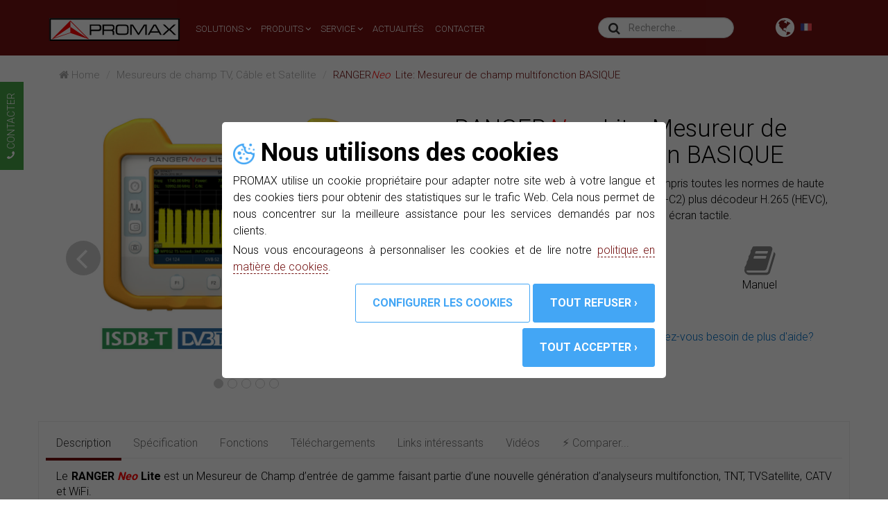

--- FILE ---
content_type: text/html; charset=utf-8
request_url: https://www.promax.fr/fra/produits/mesureurs-de-champ-tv-cable-et-satellite/ranger-neo-lite/mesureur-de-champ-multifonction-basique/
body_size: 18503
content:
<!DOCTYPE html>
<html lang="fr">
<head>
    <meta charset="utf-8">
    <meta name="viewport" content="width=device-width, initial-scale=1.0">
    <meta name="keywords" content="RANGERNeo,Lite,Mesureur,de,champ,multifonction,BASIQUE,instruments,professionnels,appareils, produit,fabricant,distributeur,fabrication,distribution">
    <meta name="description" content="Fabricant et distributeur de Mesureurs de champ TV, Câble et Satellite: RANGERNeo Lite">
	<meta name="thumbnail" content="https://www.promax.fr/assets/images/products/og/ranger-neo-lite.jpg">
    <meta name="twitter:card" content="product">
    <meta name="twitter:site" content="@PROMAXnouvelles">
    <meta name="twitter:creator" content="@PROMAXnouvelles">
    <meta name="twitter:domain" content="www.promax.fr">
    <meta name="twitter:title" content="Mesureur de champ multifonction BASIQUE RANGERNeo Lite">
    <meta name="twitter:description" content="Mesureur de champ pour antennistes, y compris toutes les normes de haute définition (ISDB-T/Tb, DVB-T2, DVB-S2, DVB-C2) plus décodeur H.265 (HEVC), analyseur WiFi 2.4 GHz, une sortie HDMI™ et �...">
    <meta name="twitter:image" content="https://www.promax.fr/assets/images/products/sliderProductos/ranger-neo-lite/1.jpg">
    <meta name="twitter:image:width" content="220">
    <meta name="twitter:image:height" content="165">
    <meta name="twitter:data1" content="Mesureurs de champ TV, Câble et Satellite">
    <meta name="twitter:label1" content="14 autres modèles">
    <meta name="twitter:data2" content="Plus d'information">
    <meta name="twitter:label2" content="https://www.promax.fr">
	<meta name="og:image" content="https://www.promax.fr/assets/images/products/og/ranger-neo-lite.jpg">
	<meta name="og:description" content="Mesureur de champ pour antennistes, y compris toutes les normes de haute définition (ISDB-T/Tb, DVB-T2, DVB-S2, DVB-C2) plus décodeur H.265 (HEVC), analyseur WiFi 2.4 GHz, une sortie HDMI™ et écran tactile.">
    <base href="https://www.promax.fr/fra/">
    <link rel="canonical" href="https://www.promax.fr/fra/produits/mesureurs-de-champ-tv-cable-et-satellite/ranger-neo-lite/mesureur-de-champ-multifonction-basique/" />
    <link rel="shortcut icon" href="https://www.promax.fr/assets/images/ico/favicon.ico" type="image/x-icon">
    <link rel="apple-touch-icon-precomposed" sizes="144x144" href="https://www.promax.fr/assets/images/ico/apple-touch-icon-144-promax.png">
    <link rel="apple-touch-icon-precomposed" sizes="114x114" href="https://www.promax.fr/assets/images/ico/apple-touch-icon-114-promax.png">
    <link rel="apple-touch-icon-precomposed" sizes="72x72" href="https://www.promax.fr/assets/images/ico/apple-touch-icon-72-promax.png">
    <link rel="apple-touch-icon-precomposed" sizes="57x57" href="https://www.promax.fr/assets/images/ico/apple-touch-icon-57-promax.png">
    <meta name="author" content="PROMAX">
    <title>RANGERNeo Lite: Mesureur de champ multifonction BASIQUE | PROMAX</title>
    <link href="../assets/css/bootstrap.min.css?v25/07/25:14:00" rel="stylesheet">
    <link href="../assets/css/font-awesome.min.css?v25/07/25:14:00" rel="stylesheet">
    <link href="https://stackpath.bootstrapcdn.com/font-awesome/4.7.0/css/font-awesome.min.css" rel="stylesheet">
    <link href="../assets/css/main.min.css?v25/07/25:14:00" rel="stylesheet">
    <link href="../assets/css/responsive.min.css?v25/07/25:14:00" rel="stylesheet">
	<script src="../js/cookie-management.js?v25/07/25:14:00" defer></script>
    <script type='application/ld+json'>
    {
      "": "https://www.schema.org",
      "@type": "product",
      "brand": "Promax",
      "name": "RANGERNeo Lite: Mesureur de champ multifonction BASIQUE",
      "image": "https://www.promax.fr/assets/images/products/sliderProductos/ranger-neo-lite/1.jpg",
      "description": "Le RANGER Neo Lite est un Mesureur de Champ d&rsquo;entrée de gamme faisant partie d&rsquo;une nouvelle génération d&rsquo;analyseurs multifonction, TNT, TVSatellite, CATV et WiFi.
Il a été conçu pour aider les antennistes non seulement à réaliser leur travail habituel de façon plus simple mais aussi  à faire face à tous les nouveaux défis qui viennent liés aux technologies “sans-fil” et aux nouvelles plateformes de diffusion vidéo.
Le décodage HEVC H.265 et un analyseur de spectre exceptionnel sont au coeur du mesureur de champ Neo Lite, et viennent complétés par une longue liste de fonctions telles que l&rsquo;analyse WiFi (avec affichage du spectre réel), la compatibilité avec LNB wide band, le diagramme de constellation, l&rsquo;analyse dynamique des échos, etc.  Tout cela dans un produit compact et léger (1600g) idéal pour travailler sur le terrain.

	DVB-T2/C2/S2, DSS, Dolby Digital Plus
	ISDB-T/Tb
	Spectre ultrarapide et précis avec Affichage triple-fenêtre
	Analyse dynamique des échos
	Interface hybride (clavier+tactile)
	Décodage HEVC H.265
	Compatible avec LNB à large bande
	Analyseur Wi-Fi 2.4 GHz
"
    }
 </script>
	<script src="../js/drag-to-scroll.js" type="text/javascript"></script> 
</head>
<body>

<!--HEADER-->
<!-- Google Tag Manager (noscript) -->
<noscript><iframe src="https://www.googletagmanager.com/ns.html?id=GTM-W4LR66D" height="0" width="0" style="display:none;visibility:hidden"></iframe></noscript>
<!-- End Google Tag Manager (noscript) --> 


<header class="navbar navbar-inverse navbar-fixed-top wet-asphalt">
    <div class="container">
        <div class="navbar-header">
                <button id="sidebarCollapse" type="button" aria-label="menu" name="menu" class="navbar-toggle">
                    <span class="icon-bar"></span>
                    <span class="icon-bar"></span>
                    <span class="icon-bar"></span>
                </button>
                <button id="dismiss" type="button" class="navbar-toggle hide" style="width:44px;height:36px;">
                    <span style="outline: none;" ><i class="fa fa-times-thin" style="color:white;font-size: 50px;margin-top: -18px;margin-left: -3px" aria-hidden="true"></i></span>
                </button>
            <a class="navbar-brand" href="/"><img src="../assets/images/nav/logo-promax.svg" alt="logo promax"></a>
        </div>
        <div class="collapse navbar-collapse">
            <li id="world-top" class="dropdown nav navbar-nav navbar-right removeOnMobile hidden-xs world">
                <a href="#" class="dropdown-toggle" data-toggle="dropdown"><span><i class="fa fa-globe fa-2x world" aria-hidden="true"></i></span></a>
                <img class="flag2 " alt="idioma promax" src="../assets/images/nav/fra.png">
                <ul id="no-left" class="dropdown-menu" style=" box-shadow: 0px 4px 5px 0px rgba(0,0,0,0.25); z-index: 2">
                    <li><a class="bigfontsize" href="https://www.promax.es/esp/"><img class="flag lazy" alt="idioma promax" data-src="../assets/images/nav/esp.png"/>Español</a></li>
                    <li><a class="bigfontsize" href="https://www.promaxelectronics.com/ing/"><img class="flag lazy" alt="idioma promax" data-src="../assets/images/nav/ing.png"/>English</a></li>
                    <li><a class="bigfontsize" href="https://www.promax.fr/fra/"><img class="flag lazy" alt="idioma promax" data-src="../assets/images/nav/fra.png"/>Français</a></li>
                    <li><a class="bigfontsize" href="https://www.promax.es/ita/"><img class="flag lazy" alt="idioma promax" data-src="../assets/images/nav/ita.png"/>Italiano</a></li>
                    <li><a class="bigfontsize" href="https://www.promax.es/deu/"><img class="flag lazy" alt="idioma promax" data-src="../assets/images/nav/deu.png"/>Deutsch</a></li>
                    <li><a class="bigfontsize" href="https://www.promax.es/ru/"><img class="flag lazy" alt="idioma promax" data-src="../assets/images/nav/ru.png"/>Русский</a></li>
                </ul>
            </li>

            <ul class="nav navbar-nav navbar-right hidden-sm hidden-md" id="search1">
                <div class="col-md-10 col-sm-9">
                    <div id="formSearch" >
                        <section id="search">
                            <label class="label2" for="search-input"><i class="fa fa-search" aria-hidden="true"></i></label>
                            <input id="search-input" class="form-control input-lg form-control2" placeholder="Recherche..."  autocomplete="off" spellcheck="false" autocorrect="off" tabindex="1" style="max-width: 250px"/>
                        </section>
                    </div>
                </div>
            </ul>

            <li id="search-top" class="nav navbar-nav navbar-right visible-md visible-sm world">
                <span><i class="fa fa-search world cursor" aria-hidden="true"></i></span>
            </li>

            <ul class="nav navbar-nav navbar-left ">
                <li class="dropdown">
                    <a href="#" class="dropdown-toggle visible-xs" data-toggle="dropdown"><i class="fa fa-globe fa-2x"></i></a>
                    <ul id="no-left" class="dropdown-menu">
                        <li><a class="bigfontsize" href="https://www.promax.es/esp/"><img class="flag" alt="idioma promax" src="../assets/images/nav/esp.png"/>Español</a></li>
                        <li><a class="bigfontsize" href="https://www.promaxelectronics.com/ing/"><img class="flag" alt="idioma promax" src="../assets/images/nav/ing.png"/>English</a></li>
                        <li><a class="bigfontsize" href="https://www.promax.fr/fra/"><img class="flag" alt="idioma promax" src="../assets/images/nav/fra.png"/>Français</a></li>
                        <li><a class="bigfontsize" href="https://www.promax.es/ita/"><img class="flag" alt="idioma promax" src="../assets/images/nav/ita.png"/>Italiano</a></li>
                        <li><a class="bigfontsize" href="https://www.promax.es/deu/"><img class="flag" alt="idioma promax" src="../assets/images/nav/deu.png"/>Deutsch</a></li>
                        <li><a class="bigfontsize" href="https://www.promax.es/ru/"><img class="flag" alt="idioma promax" src="../assets/images/nav/ru.png"/>Русский</a></li>
                    </ul>
                </li>
                <li class="dropdown dts">
                    <a href="#" class="dropdown-fontsize dropdown-toggle" data-toggle="dropdown">SOLUTIONS <i class="fa fa-angle-down"></i></a>
                    <ul class="dropdown-menu mega-dropdown-menu scroll">
    <div class="container">
        <div class="row">
	
            <li class="col-sm-4 col-separator-right">	
                <ul class="block"><li class="dropdown-header"><span><a class="linkMenu" href="solutions/installations-tv-individuelles-collectives/">Installations TV individuelles et collectives</a></span></li></ul>	
                <ul class="block"><li class="dropdown-header"><span><a class="linkMenu" href="solutions/satcom-teleports-stations-terriennes-obvans-sng-vsat-flyaways-ti/">SATCOM, Téléports/Stations terriennes, OBvans/SNG/VSAT/Flyaways, TI </a></span></li></ul>	
                <ul class="block"><li class="dropdown-header"><span><a class="linkMenu" href="solutions/dth-vsat-stations-terriennes/">Satellite,DTH, TVRO</a></span></li></ul>	
                <ul class="block"><li class="dropdown-header"><span><a class="linkMenu" href="solutions/broadcast-analyse-couverture-fsm/">Broadcast, Analyse de couverture, FSM</a></span></li></ul>	
                <ul class="block"><li class="dropdown-header"><span><a class="linkMenu" href="solutions/systemes-monitorage/">Systèmes de monitorage 24/7</a></span></li></ul>		
            </li>	
            <li class="col-sm-4 col-separator-right">	
                <ul class="block"><li class="dropdown-header"><span><a class="linkMenu" href="solutions/docsis-31/">Analyseurs DOCSIS 3.1</a></span></li></ul>	
                <ul class="block"><li class="dropdown-header"><span><a class="linkMenu" href="solutions/obvans-sng-flyaway/">OBvans, SNG, Flyaway</a></span></li></ul>	
                <ul class="block"><li class="dropdown-header"><span><a class="linkMenu" href="solutions/lte-interference/">LTE interférence</a></span></li></ul>	
                <ul class="block"><li class="dropdown-header"><span><a class="linkMenu" href="solutions/wifi-24-57-ghz/">WIFI 2,4 GHz & 5,7 GHz</a></span></li></ul>	
                <ul class="block"><li class="dropdown-header"><span><a class="linkMenu" href="solutions/iptv-ott/">IPTV & OTT</a></span></li></ul>		
            </li>	
            <li class="col-sm-4 col-separator-right">	
                <ul class="block"><li class="dropdown-header"><span><a class="linkMenu" href="solutions/deploiement-reseaux-optiques/">Déploiement de réseaux optiques: FTTH, GPON</a></span></li></ul>	
                <ul class="block"><li class="dropdown-header"><span><a class="linkMenu" href="solutions/laboratoire-electronique/">Laboratoire électronique</a></span></li></ul>	
                <ul class="block"><li class="dropdown-header"><span><a class="linkMenu" href="solutions/mesures-electriques/">Mesures électriques</a></span></li></ul>	
                <ul class="block"><li class="dropdown-header"><span><a class="linkMenu" href="solutions/radiofrequence/">Radiofrequence</a></span></li></ul>	
                <ul class="block"><li class="dropdown-header"><span><a class="linkMenu" href="solutions/imagerie-thermique/">Imagerie thermique</a></span></li></ul>	
                <ul class="block"><li class="dropdown-header"><span><a class="linkMenu" href="solutions/analyseurs-de-spectre-pour-applications-militaires/">Analyseurs de spectre pour applications militaires</a></span></li></ul>		
            </li>
        </div>
    </div>
</ul>                </li>
                <li class="dropdown dtp">
                    <a href="#" class="dropdown-fontsize dropdown-toggle" data-toggle="dropdown">PRODUITS&nbsp;<i class="fa fa-angle-down"></i></a>
                    <ul class="dropdown-menu mega-dropdown-menu scroll">
    <div class="container">
        <div class="row">
            <li class="col-sm-4" >
                                            <ul class="block">
                                <li class="dropdown-header"><a href="produits/equipement-de-mesure-pour-les-telecommunications/" style="color:#d81c1c;">Equipement de mesure pour les télécommunications</a></li>
                                                                            <li class="liMenu"><a href="produits/mesureurs-de-champ-tv-cable-et-satellite/"><i class="fa fa-angle-right"></i> Mesureurs de champ TV, Câble et Satellite</a></li>
                                                                                    <li class="liMenu"><a href="produits/mesureurs-de-champ-rackable/"><i class="fa fa-angle-right"></i> Mesureurs de champ rackable</a></li>
                                                                                    <li class="liMenu"><a href="produits/accessoires-mesureurs-de-champ/"><i class="fa fa-angle-right"></i> Accessoires Mesureurs de Champ</a></li>
                                                                                    <li class="liMenu"><a href="produits/analyseurs-de-television-par-cable/"><i class="fa fa-angle-right"></i> Analyseurs de télévision par câble</a></li>
                                                                                    <li class="liMenu"><a href="produits/generateurs-multiporteuse/"><i class="fa fa-angle-right"></i> Générateurs multiporteuse</a></li>
                                                                                    <li class="liMenu"><a href="produits/systemes-de-monitorage/"><i class="fa fa-angle-right"></i> Systèmes de monitorage</a></li>
                                                                        </ul>
                                                        <ul class="block">
                                <li class="dropdown-header"><a href="produits/instrumentation-fibre-optique/" style="color:#d81c1c;">Instrumentation pour fibre optique</a></li>
                                                                            <li class="liMenu"><a href="produits/sources-laser/"><i class="fa fa-angle-right"></i> Sources laser</a></li>
                                                                                    <li class="liMenu"><a href="produits/soudeuse-optique/"><i class="fa fa-angle-right"></i> Soudeuse Optique</a></li>
                                                                                    <li class="liMenu"><a href="produits/mesureurs-de-puissance/"><i class="fa fa-angle-right"></i> Mesureurs de puissance</a></li>
                                                                                    <li class="liMenu"><a href="produits/otdr/"><i class="fa fa-angle-right"></i> OTDR</a></li>
                                                                                    <li class="liMenu"><a href="produits/accessoires-pour-fibre-optique/"><i class="fa fa-angle-right"></i> Accessoires pour fibre optique</a></li>
                                                                                    <li class="liMenu"><a href="produits/kits-de-mesure-pour-fibre-optique/"><i class="fa fa-angle-right"></i> Kits de mesure pour fibre optique</a></li>
                                                                        </ul>
                                        </li>

            <li class="col-sm-4 col-separator-left col-separator-right" >
                                            <ul class="block">
                                <li class="dropdown-header"><a href="produits/modulateurs-et-transmodulateurs/" style="color:#d81c1c;">Modulateurs et Transmodulateurs</a></li>
                                                                            <li class="liMenu"><a href="produits/encodeurs-hd/"><i class="fa fa-angle-right"></i> Encodeurs HD</a></li>
                                                                                    <li class="liMenu"><a href="produits/encodeurs-modulateurs/"><i class="fa fa-angle-right"></i> Encodeurs modulateurs entrées HDMI™ CVBS</a></li>
                                                                                    <li class="liMenu"><a href="produits/modulateurs/"><i class="fa fa-angle-right"></i> Modulateurs numériques pour Broadcast</a></li>
                                                                                    <li class="liMenu"><a href="produits/generateurs-mpeg/"><i class="fa fa-angle-right"></i> Générateurs MPEG</a></li>
                                                                                    <li class="liMenu"><a href="produits/compactmax-transmodulateurs-dvb-s-s2-vers-tv-terrestre/"><i class="fa fa-angle-right"></i> Transmodulateurs S/S2 - T/T2/ISDB-T/IP</a></li>
                                                                    </ul>
                                                        <ul class="block">
                                <li class="dropdown-header"><a href="produits/stations-de-tete-numerique-dttv/" style="color:#d81c1c;">Stations de tête numérique (DTTV)</a></li>
                                                                            <li class="liMenu"><a href="produits/coupleurs-amplificateurs-dttv/"><i class="fa fa-angle-right"></i> Coupleurs / Amplificateurs DTTV</a></li>
                                                                                    <li class="liMenu"><a href="produits/encodeurs-modulateurs-dttv/"><i class="fa fa-angle-right"></i> Encodeurs modulateurs DTTV</a></li>
                                                                                    <li class="liMenu"><a href="produits/ip-streamers-dttv/"><i class="fa fa-angle-right"></i> IP Streamers DTTV</a></li>
                                                                                    <li class="liMenu"><a href="produits/modulateurs-dttv/"><i class="fa fa-angle-right"></i> Modulateurs DTTV</a></li>
                                                                                    <li class="liMenu"><a href="produits/recepteurs-dttv/"><i class="fa fa-angle-right"></i> Récepteurs DTTV</a></li>
                                                                                    <li class="liMenu"><a href="produits/transmodulateurs-dttv/"><i class="fa fa-angle-right"></i> Transmodulateurs DTTV</a></li>
                                                                                    <li class="liMenu"><a href="produits/autres-elements-dttv/"><i class="fa fa-angle-right"></i> Autres éléments DTTV</a></li>
                                                                    </ul>
                                                        <ul class="block">
                                <li class="dropdown-header"><a href="produits/electronique/" style="color:#d81c1c;">Électronique</a></li>
                                                                            <li class="liMenu"><a href="produits/cameras-thermiques/"><i class="fa fa-angle-right"></i> Caméras thermiques</a></li>
                                                                                    <li class="liMenu"><a href="produits/sources-d-alimentation/"><i class="fa fa-angle-right"></i> Sources d’alimentation</a></li>
                                                                                    <li class="liMenu"><a href="produits/mesureur-de-composants/"><i class="fa fa-angle-right"></i> Mesureur de composants</a></li>
                                                                                    <li class="liMenu"><a href="produits/generateurs-de-fonctions/"><i class="fa fa-angle-right"></i> Générateurs de fonctions</a></li>
                                                                                    <li class="liMenu"><a href="produits/multimetres-numeriques/"><i class="fa fa-angle-right"></i> Multimètres numériques</a></li>
                                                                                    <li class="liMenu"><a href="produits/oscilloscopes/"><i class="fa fa-angle-right"></i> Oscilloscopes</a></li>
                                                                                    <li class="liMenu"><a href="produits/cameras-pour-mesurer-la-temperature-corporelle/"><i class="fa fa-angle-right"></i> Caméras pour mesurer la température corporelle</a></li>
                                                                    </ul>
                                        </li>

            <li class="col-sm-4" >
                                            <ul class="block">
                                <li class="dropdown-header"><a href="produits/radiofrequence/" style="color:#d81c1c;">Radiofrequence</a></li>
                                                                            <li class="liMenu"><a href="produits/instrumentation-pour-rf/"><i class="fa fa-angle-right"></i> Instrumentation pour RF</a></li>
                                                                                    <li class="liMenu"><a href="produits/analyseurs-de-spectre-rf/"><i class="fa fa-angle-right"></i> Analyseurs de spectre RF</a></li>
                                                                                    <li class="liMenu"><a href="produits/analyseurs-de-communications-wi-fi/"><i class="fa fa-angle-right"></i> Analyseurs de communications Wi-Fi</a></li>
                                                                    </ul>
                                                        <ul class="block">
                                <li class="dropdown-header"><a href="produits/electricite/" style="color:#d81c1c;">Électricité</a></li>
                                                                            <li class="liMenu"><a href="produits/pinces-amperemetriques/"><i class="fa fa-angle-right"></i> Pinces ampèremétriques</a></li>
                                                                                    <li class="liMenu"><a href="produits/mesures-electriques/"><i class="fa fa-angle-right"></i> Mesures électriques</a></li>
                                                                                    <li class="liMenu"><a href="produits/equipement-sonore/"><i class="fa fa-angle-right"></i> Équipement sonore</a></li>
                                                                                    <li class="liMenu"><a href="produits/luxmetres/"><i class="fa fa-angle-right"></i> Luxmètres</a></li>
                                                                                    <li class="liMenu"><a href="produits/tachymetres/"><i class="fa fa-angle-right"></i> Tachymètres</a></li>
                                                                                    <li class="liMenu"><a href="produits/mesureurs-de-terre/"><i class="fa fa-angle-right"></i> Mesureurs de terre</a></li>
                                                                    </ul>
                                                        <ul class="block">
                                <li class="dropdown-header"><a href="produits/systemes-didactiques/" style="color:#d81c1c;">Systèmes didactiques</a></li>
                                                            </ul>
                                        </li>
        </div>
    </div>
</ul>                </li>
                <li class="dropdown dts2">
                    <a href="#" class="dropdown-fontsize dropdown-toggle hidden-sm" data-toggle="dropdown">SERVICE&nbsp;<i class="fa fa-angle-down"></i></a>
                    <a href="#" class="dropdown-fontsize dropdown-toggle visible-sm" data-toggle="dropdown">SUPPORT&nbsp;<i class="fa fa-angle-down"></i></a>
                    <ul class="dropdown-menu mega-dropdown-menu">
 <div class="container">
  <div class="row">
   <li class="col-sm-4 col-separator-right">
       <ul class="block">
           <li class="dropdown-header">SERVICES</li>
           <li class="liMenu"><a href="services/service-apres-vente/"><i class="fa fa-angle-right"></i> Service technique</a></li>
                          <li class="liMenu"><a href="https://www.promaxinnovation.com/global"><i class="fa fa-angle-right"></i> Services de fabrication</a></li>
           
           <li class="liMenu"><a href="services/design-electronique-recherche-et-developpement/"><i class="fa fa-angle-right"></i> Design électronique et R+D</a></li>
       </ul>
       <ul class="block">
           <li class="dropdown-header">RESSOURCES</li>
           <li class="liMenu"><a href="notre-societe/plan-d-acces/"><i class="fa fa-angle-right"></i> Plan d'accès</a></li>
           <li class="liMenu"><a href="notre-societe/histoire-de-promax/"><i class="fa fa-angle-right"></i> Histoire de PROMAX</a></li>
           <li class="liMenu"><a href="notre-societe/musee-des-equipements-promax/"><i class="fa fa-angle-right"></i> Musée d'équipements PROMAX</a></li>
       </ul>
      </li>
   <li class="col-sm-4 col-separator-right">
       <ul class="block">
           <li class="dropdown-header">COMMENT ACHETER</li>
           <li class="liMenu"><a href="soliciter-devis/"><i class="fa fa-angle-right"></i> Je souhaite recevoir un devis</a></li>
                  </ul>
       <ul class="block">
           <li class="dropdown-header">TÉLÉCHARGEMENTS</li>
           <li class="liMenu"><a  href="telechargements/manuels-d-utilisation/"><i class="fa fa-angle-right"></i> Manuels d'utilisation</a></li>
           <li class="liMenu"><a  href="telechargements/logiciels-et-mises-a-jour/"><i class="fa fa-angle-right"></i> Logiciels et mises à jour</a></li>
           <li class="liMenu"><a  href="telechargements/catalogues-de-produits/"><i class="fa fa-angle-right"></i> Catalogues de produits</a></li>
       </ul>
   </li>
   <li class="col-sm-4">
          <ul class="block">
              <li class="dropdown-header"><span><a class="linkMenu" href="actualites/">ACTUALITÉS</a></span></li>
          </ul>
          <ul class="block">
              <li class="dropdown-header"><span><a class="linkMenu" href="contacter-promax/">CONTACTER</a></span></li>
          </ul>
      </li>
  </div>
 </div>
</ul>                </li>
                <li class="dropdown dtn">
                    <a href="actualites/" class="dropdown-fontsize">ACTUALITÉS&nbsp;</a>
                </li>
                <li class="dropdown dtn">
                    <a href="contacter-promax/" class="dropdown-fontsize">CONTACTER&nbsp;</a>
                </li>


            </ul>
        </div>
    </div>
</header>
<div class="wrapper visible-xs">
    <!-- Sidebar  -->
    <nav id="sidebar" style="top: 80px" class="hide">
        <div class="sidebar-header">
            <div id="formSearch" class="col-xs-6">
                <section id="search">
                    <label class="label2" for="search-inputMovil"><i class="fa fa-search" aria-hidden="true"></i></label>
                    <input id="search-inputMovil" class="form-control input-lg form-control2" placeholder="Recherche..."  autocomplete="off" spellcheck="false" autocorrect="off" tabindex="1" style="max-width: 250px"/>
                </section>
            </div>
            <div class="col-xs-6">
                <li class="dropdown" style="list-style-type: none;">
                    <a href="#" class="dropdown-toggle visible-xs" data-toggle="dropdown" style="color: white"><i class="fa fa-globe fa-2x"></i></a>
                    <ul id="no-left" class="dropdown-menu dropdown-menuMovil">
                        <li><a class="bigfontsize" href="https://www.promax.es/esp/"><img class="flag" alt="idioma promax" src="../assets/images/nav/esp.png"/>Español</a></li>
                        <li><a class="bigfontsize" href="https://www.promaxelectronics.com/ing/"><img class="flag" alt="idioma promax" src="../assets/images/nav/ing.png"/>English</a></li>
                        <li><a class="bigfontsize" href="https://www.promax.fr/fra/"><img class="flag" alt="idioma promax" src="../assets/images/nav/fra.png"/>Français</a></li>
                        <li><a class="bigfontsize" href="https://www.promax.es/ita/"><img class="flag" alt="idioma promax" src="../assets/images/nav/ita.png"/>Italiano</a></li>
                        <li><a class="bigfontsize" href="https://www.promax.es/deu/"><img class="flag" alt="idioma promax" src="../assets/images/nav/deu.png"/>Deutsch</a></li>
                        <li><a class="bigfontsize" href="https://www.promax.es/ru/"><img class="flag" alt="idioma promax" src="../assets/images/nav/ru.png"/>Русский</a></li>
                    </ul>
                </li>
            </div>

        </div>
        <ul class="list-unstyled components">
            <li class="active" style="margin-bottom: 0;border-bottom: white solid 1px;">
                <a href="#homeSubmenu" data-toggle="collapse" aria-expanded="false"><strong>SOLUTIONS <i class="fa fa-angle-down"></i></strong></a>
                <ul class="collapse list-unstyled submenu" id="homeSubmenu">
                                            <li style="padding: 5px">
                            <a href="solutions/installations-tv-individuelles-collectives/">Installations TV individuelles et collectives</a>
                        </li>
                                            <li style="padding: 5px">
                            <a href="solutions/satcom-teleports-stations-terriennes-obvans-sng-vsat-flyaways-ti/">SATCOM, Téléports/Stations terriennes, OBvans/SNG/VSAT/Flyaways, TI </a>
                        </li>
                                            <li style="padding: 5px">
                            <a href="solutions/dth-vsat-stations-terriennes/">Satellite,DTH, TVRO</a>
                        </li>
                                            <li style="padding: 5px">
                            <a href="solutions/broadcast-analyse-couverture-fsm/">Broadcast, Analyse de couverture, FSM</a>
                        </li>
                                            <li style="padding: 5px">
                            <a href="solutions/systemes-monitorage/">Systèmes de monitorage 24/7</a>
                        </li>
                                            <li style="padding: 5px">
                            <a href="solutions/docsis-31/">Analyseurs DOCSIS 3.1</a>
                        </li>
                                            <li style="padding: 5px">
                            <a href="solutions/obvans-sng-flyaway/">OBvans, SNG, Flyaway</a>
                        </li>
                                            <li style="padding: 5px">
                            <a href="solutions/lte-interference/">LTE interférence</a>
                        </li>
                                            <li style="padding: 5px">
                            <a href="solutions/wifi-24-57-ghz/">WIFI 2,4 GHz & 5,7 GHz</a>
                        </li>
                                            <li style="padding: 5px">
                            <a href="solutions/iptv-ott/">IPTV & OTT</a>
                        </li>
                                            <li style="padding: 5px">
                            <a href="solutions/deploiement-reseaux-optiques/">Déploiement de réseaux optiques: FTTH, GPON</a>
                        </li>
                                            <li style="padding: 5px">
                            <a href="solutions/laboratoire-electronique/">Laboratoire électronique</a>
                        </li>
                                            <li style="padding: 5px">
                            <a href="solutions/mesures-electriques/">Mesures électriques</a>
                        </li>
                                            <li style="padding: 5px">
                            <a href="solutions/radiofrequence/">Radiofrequence</a>
                        </li>
                                            <li style="padding: 5px">
                            <a href="solutions/imagerie-thermique/">Imagerie thermique</a>
                        </li>
                                            <li style="padding: 5px">
                            <a href="solutions/analyseurs-de-spectre-pour-applications-militaires/">Analyseurs de spectre pour applications militaires</a>
                        </li>
                    
                </ul>
            </li>
            <li class="active" style="margin-bottom: 0;border-bottom: white solid 1px;">
                <a href="#productSubmenu" data-toggle="collapse" aria-expanded="false"><strong>PRODUITS&nbsp;<i class="fa fa-angle-down"></i></strong></a>
                <ul class="collapse list-unstyled submenu" id="productSubmenu">
                                                    <li style="padding: 5px">
                                    <a href="produits/equipement-de-mesure-pour-les-telecommunications/"><u>Equipement de mesure pour les télécommunications</u></a>
                                </li>
                                                                            <li style="padding-left: 20px"><a href="produits/mesureurs-de-champ-tv-cable-et-satellite/"><i class="fa fa-angle-right"></i> Mesureurs de champ TV, Câble et Satellite</a></li>
                                                                                    <li style="padding-left: 20px"><a href="produits/accessoires-mesureurs-de-champ/"><i class="fa fa-angle-right"></i> Accessoires Mesureurs de Champ</a></li>
                                                                                    <li style="padding-left: 20px"><a href="produits/analyseurs-de-television-par-cable/"><i class="fa fa-angle-right"></i> Analyseurs de télévision par câble</a></li>
                                                                                    <li style="padding-left: 20px"><a href="produits/generateurs-multiporteuse/"><i class="fa fa-angle-right"></i> Générateurs multiporteuse</a></li>
                                                                                    <li style="padding-left: 20px"><a href="produits/systemes-de-monitorage/"><i class="fa fa-angle-right"></i> Systèmes de monitorage</a></li>
                                                                                    <li style="padding-left: 20px"><a href="produits/mesureurs-de-champ-rackable/"><i class="fa fa-angle-right"></i> Mesureurs de champ rackable</a></li>
                                                                        <li style="padding: 5px">
                                    <a href="produits/instrumentation-fibre-optique/"><u>Instrumentation pour fibre optique</u></a>
                                </li>
                                                                            <li style="padding-left: 20px"><a href="produits/sources-laser/"><i class="fa fa-angle-right"></i> Sources laser</a></li>
                                                                                    <li style="padding-left: 20px"><a href="produits/soudeuse-optique/"><i class="fa fa-angle-right"></i> Soudeuse Optique</a></li>
                                                                                    <li style="padding-left: 20px"><a href="produits/mesureurs-de-puissance/"><i class="fa fa-angle-right"></i> Mesureurs de puissance</a></li>
                                                                                    <li style="padding-left: 20px"><a href="produits/otdr/"><i class="fa fa-angle-right"></i> OTDR</a></li>
                                                                                    <li style="padding-left: 20px"><a href="produits/accessoires-pour-fibre-optique/"><i class="fa fa-angle-right"></i> Accessoires pour fibre optique</a></li>
                                                                                    <li style="padding-left: 20px"><a href="produits/kits-de-mesure-pour-fibre-optique/"><i class="fa fa-angle-right"></i> Kits de mesure pour fibre optique</a></li>
                                                                        <li style="padding: 5px">
                                    <a href="produits/modulateurs-et-transmodulateurs/"><u>Modulateurs et Transmodulateurs</u></a>
                                </li>
                                                                            <li style="padding-left: 20px"><a href="produits/encodeurs-hd/"><i class="fa fa-angle-right"></i> Encodeurs HD</a></li>
                                                                                    <li style="padding-left: 20px"><a href="produits/encodeurs-modulateurs/"><i class="fa fa-angle-right"></i> Encodeurs modulateurs entrées HDMI™ CVBS</a></li>
                                                                                    <li style="padding-left: 20px"><a href="produits/modulateurs/"><i class="fa fa-angle-right"></i> Modulateurs numériques pour Broadcast</a></li>
                                                                                    <li style="padding-left: 20px"><a href="produits/generateurs-mpeg/"><i class="fa fa-angle-right"></i> Générateurs MPEG</a></li>
                                                                                    <li style="padding-left: 20px"><a href="produits/compactmax-transmodulateurs-dvb-s-s2-vers-tv-terrestre/"><i class="fa fa-angle-right"></i> Transmodulateurs S/S2 - T/T2/ISDB-T/IP</a></li>
                                                                        <li style="padding: 5px">
                                    <a href="produits/stations-de-tete-numerique-dttv/"><u>Stations de tête numérique (DTTV)</u></a>
                                </li>
                                                                            <li style="padding-left: 20px"><a href="produits/coupleurs-amplificateurs-dttv/"><i class="fa fa-angle-right"></i> Coupleurs / Amplificateurs DTTV</a></li>
                                                                                    <li style="padding-left: 20px"><a href="produits/encodeurs-modulateurs-dttv/"><i class="fa fa-angle-right"></i> Encodeurs modulateurs DTTV</a></li>
                                                                                    <li style="padding-left: 20px"><a href="produits/ip-streamers-dttv/"><i class="fa fa-angle-right"></i> IP Streamers DTTV</a></li>
                                                                                    <li style="padding-left: 20px"><a href="produits/modulateurs-dttv/"><i class="fa fa-angle-right"></i> Modulateurs DTTV</a></li>
                                                                                    <li style="padding-left: 20px"><a href="produits/recepteurs-dttv/"><i class="fa fa-angle-right"></i> Récepteurs DTTV</a></li>
                                                                                    <li style="padding-left: 20px"><a href="produits/transmodulateurs-dttv/"><i class="fa fa-angle-right"></i> Transmodulateurs DTTV</a></li>
                                                                                    <li style="padding-left: 20px"><a href="produits/autres-elements-dttv/"><i class="fa fa-angle-right"></i> Autres éléments DTTV</a></li>
                                                                        <li style="padding: 5px">
                                    <a href="produits/electronique/"><u>Électronique</u></a>
                                </li>
                                                                            <li style="padding-left: 20px"><a href="produits/cameras-thermiques/"><i class="fa fa-angle-right"></i> Caméras thermiques</a></li>
                                                                                    <li style="padding-left: 20px"><a href="produits/sources-d-alimentation/"><i class="fa fa-angle-right"></i> Sources d’alimentation</a></li>
                                                                                    <li style="padding-left: 20px"><a href="produits/generateurs-de-fonctions/"><i class="fa fa-angle-right"></i> Générateurs de fonctions</a></li>
                                                                                    <li style="padding-left: 20px"><a href="produits/mesureur-de-composants/"><i class="fa fa-angle-right"></i> Mesureur de composants</a></li>
                                                                                    <li style="padding-left: 20px"><a href="produits/multimetres-numeriques/"><i class="fa fa-angle-right"></i> Multimètres numériques</a></li>
                                                                                    <li style="padding-left: 20px"><a href="produits/oscilloscopes/"><i class="fa fa-angle-right"></i> Oscilloscopes</a></li>
                                                                                    <li style="padding-left: 20px"><a href="produits/cameras-pour-mesurer-la-temperature-corporelle/"><i class="fa fa-angle-right"></i> Caméras pour mesurer la température corporelle</a></li>
                                                                        <li style="padding: 5px">
                                    <a href="produits/radiofrequence/"><u>Radiofrequence</u></a>
                                </li>
                                                                            <li style="padding-left: 20px"><a href="produits/analyseurs-de-spectre-rf/"><i class="fa fa-angle-right"></i> Analyseurs de spectre RF</a></li>
                                                                                    <li style="padding-left: 20px"><a href="produits/analyseurs-de-communications-wi-fi/"><i class="fa fa-angle-right"></i> Analyseurs de communications Wi-Fi</a></li>
                                                                                    <li style="padding-left: 20px"><a href="produits/instrumentation-pour-rf/"><i class="fa fa-angle-right"></i> Instrumentation pour RF</a></li>
                                                                        <li style="padding: 5px">
                                    <a href="produits/electricite/"><u>Électricité</u></a>
                                </li>
                                                                            <li style="padding-left: 20px"><a href="produits/luxmetres/"><i class="fa fa-angle-right"></i> Luxmètres</a></li>
                                                                                    <li style="padding-left: 20px"><a href="produits/mesureurs-de-terre/"><i class="fa fa-angle-right"></i> Mesureurs de terre</a></li>
                                                                                    <li style="padding-left: 20px"><a href="produits/pinces-amperemetriques/"><i class="fa fa-angle-right"></i> Pinces ampèremétriques</a></li>
                                                                                    <li style="padding-left: 20px"><a href="produits/equipement-sonore/"><i class="fa fa-angle-right"></i> Équipement sonore</a></li>
                                                                                    <li style="padding-left: 20px"><a href="produits/tachymetres/"><i class="fa fa-angle-right"></i> Tachymètres</a></li>
                                                                                    <li style="padding-left: 20px"><a href="produits/mesures-electriques/"><i class="fa fa-angle-right"></i> Mesures électriques</a></li>
                                                                        <li style="padding: 5px">
                                    <a href="produits/systemes-didactiques/"><u>Systèmes didactiques</u></a>
                                </li>
                                                </ul>
            </li>
            <li class="active" style="margin-bottom: 0;border-bottom: white solid 1px;">
                <a href="#serviceSubmenu" data-toggle="collapse" aria-expanded="false"><strong>SERVICE&nbsp;<i class="fa fa-angle-down"></i></strong></a>
                <ul class="collapse list-unstyled submenu" id="serviceSubmenu">
                    <li style="padding: 5px">SERVICES</li>
                    <li style="padding-left: 20px"><a href="services/service-apres-vente/"><i class="fa fa-angle-right"></i> Service technique</a></li>
                                            <li style="padding-left: 20px"><a href="https://www.promaxinnovation.com/global"><i class="fa fa-angle-right"></i> Services de fabrication</a></li>
                                        <li style="padding-left: 20px"><a href="services/design-electronique-recherche-et-developpement/"><i class="fa fa-angle-right"></i> Design électronique et R+D</a></li>


                    <li style="padding: 5px">RESSOURCES</li>
                    <li style="padding-left: 20px"><a href="notre-societe/plan-d-acces/"><i class="fa fa-angle-right"></i> Plan d'accès</a></li>
                    <li style="padding-left: 20px"><a href="notre-societe/histoire-de-promax/"><i class="fa fa-angle-right"></i> Histoire de PROMAX</a></li>
                    <li style="padding-left: 20px"><a href="notre-societe/musee-des-equipements-promax/"><i class="fa fa-angle-right"></i> Musée d'équipements PROMAX</a></li>


                    <li style="padding: 5px">COMMENT ACHETER</li>
                    <li style="padding-left: 20px"><a href="soliciter-devis/"><i class="fa fa-angle-right"></i> Je souhaite recevoir un devis</a></li>
                    

                    <li style="padding: 5px">TÉLÉCHARGEMENTS</li>
                    <li style="padding-left: 20px"><a  href="telechargements/manuels-d-utilisation/"><i class="fa fa-angle-right"></i> Manuels d'utilisation</a></li>
                    <li style="padding-left: 20px"><a  href="telechargements/logiciels-et-mises-a-jour/"><i class="fa fa-angle-right"></i> Logiciels et mises à jour</a></li>
                    <li style="padding-left: 20px"><a  href="telechargements/catalogues-de-produits/"><i class="fa fa-angle-right"></i> Catalogues de produits</a></li>
                </ul>
            </li>

            <li class="active" style="margin-bottom: 0;border-bottom: white solid 1px;">
                <a href="actualites/"><strong>ACTUALITÉS</strong></a>
            </li>
            <li class="active" style="margin-bottom: 0;border-bottom: white solid 1px;">
                <a href="contacter-promax/"><strong>CONTACTER</strong></a>
            </li>
        </ul>
    </nav>
</div>

<div class="overlay"></div>

<!--END HEADER>-->

<!--SEARCH MD-->
<ul id="divSearch" class="navbar navbar-inverse navbar-fixed-top2 wet-asphalt visible-md visible-sm visible-xs" style="display:none !important;">
    <div class="col-md-3 col-sm-3"></div>
    <div class="col-md-6 col-sm-6">

        <div id="formSearch3" action="">
            <section id="search">
                <label class="label2" for="search-input"><i class="fa fa-search" aria-hidden="true"></i></label>
                <input style="margin-top: 25px" id="search-input3" class="form-control input-lg form-control2" placeholder="Recherche..."  autocomplete="off" spellcheck="false" autocorrect="off" tabindex="1" autofocus="true"/>
            </section>
        </div>
    </div>
</ul>
<!--END SEARCH MD--><!--END HEADER-->

<!-- Start Content -->
<div id="content">
    <div class="container">

        <div class="row">
            <div class="col-md-12">
                <ol class="breadcrumb productTabs">
                    <li><a style="color:#ABABAB" href="/"><i class=" fa fa-home"></i> Home</a></li>
                    <li><a style="color:#ABABAB" href="produits/mesureurs-de-champ-tv-cable-et-satellite/">Mesureurs de champ TV, Câble et Satellite</a>
                    <li class="active">RANGER<em style="color:red; margin-right:0.25em;">Neo</em> Lite: Mesureur de champ multifonction BASIQUE</li>
                </ol>
            </div>
        </div>

        <div class="row">
            <div class="container">
                <div class="col-md-6 col-sm-6 col-xs-12">
                    <h1 class="productTittle black visible-xs">RANGER<em style="color:red; margin-right:0.25em;">Neo</em> Lite: Mesureur de champ multifonction BASIQUE</h1>
                    <!--PRODUCT SLIDER-->
                    <section id="main-slider" class="no-margin">
                        <div class="carousel slide">
                                                        <ol class="carousel-indicators">
                                                                        <li data-target="#main-slider" data-slide-to="0" class="active"></li>
                                                                                <li data-target="#main-slider" data-slide-to="1"></li>
                                                                                <li data-target="#main-slider" data-slide-to="2"></li>
                                                                                <li data-target="#main-slider" data-slide-to="3"></li>
                                                                                <li data-target="#main-slider" data-slide-to="4"></li>
                                                                    </ol>
                                                        <div class="carousel-inner">

                                                                    <div class="item  active  slider2" style="background-color:#ffffff;">

                                        <div class="col-md-12">
                                            <div>
                                                <img id="productImage" class="img-responsive "  src="../assets/images/products/sliderProductos/ranger-neo-lite/home.jpg"  alt="RANGER Neo Lite: Mesureur de champ multifonction BASIQUE" >
                                            </div>
                                        </div>
                                    </div><!--/.item-->
                                                                        <div class="item  slider2" style="background-color:#ffffff;">

                                        <div class="col-md-12">
                                            <div>
                                                <img id="productImage" class="img-responsive  lazy"  data-src="../assets/images/products/sliderProductos/ranger-neo-lite/1.jpg" alt="RANGER Neo Lite: Mesureur de champ multifonction BASIQUE" >
                                            </div>
                                        </div>
                                    </div><!--/.item-->
                                                                        <div class="item  slider2" style="background-color:#ffffff;">

                                        <div class="col-md-12">
                                            <div>
                                                <img id="productImage" class="img-responsive  lazy"  data-src="../assets/images/products/sliderProductos/ranger-neo-lite/2.jpg" alt="RANGER Neo Lite: Mesureur de champ multifonction BASIQUE" >
                                            </div>
                                        </div>
                                    </div><!--/.item-->
                                                                        <div class="item  slider2" style="background-color:#ffffff;">

                                        <div class="col-md-12">
                                            <div>
                                                <img id="productImage" class="img-responsive  lazy"  data-src="../assets/images/products/sliderProductos/ranger-neo-lite/3.jpg" alt="RANGER Neo Lite: Mesureur de champ multifonction BASIQUE" >
                                            </div>
                                        </div>
                                    </div><!--/.item-->
                                                                        <div class="item  slider2" style="background-color:#ffffff;">

                                        <div class="col-md-12">
                                            <div>
                                                <img id="productImage" class="img-responsive  lazy"  data-src="../assets/images/products/sliderProductos/ranger-neo-lite/4.jpg" alt="RANGER Neo Lite: Mesureur de champ multifonction BASIQUE" >
                                            </div>
                                        </div>
                                    </div><!--/.item-->
                                    
                            </div><!--/.carousel-inner-->
                        </div><!--/.carousel-->
                                                    <a class="prev2 removeOnMobile hidden-xs">
                                <i class="fa fa-angle-left fa-2x bajarArrow arrowIzquierda"></i>
                            </a>
                            <a class="next2 removeOnMobile hidden-xs" >
                                <i class="fa fa-angle-right fa-2x bajarArrow arrowDerecha"></i>
                            </a>                    </section><!--/#main-slider-->
                    <!--END PRODUCT SLIDER-->

                </div>
                <div class="col-md-6 col-sm-6 col-xs-12">
                    <h1 class="productTittle black removeOnMobile hidden-xs">RANGER<em style="color:red; margin-right:0.25em;">Neo</em> Lite: Mesureur de champ multifonction BASIQUE</h1>
                    <div id="productMiniDescription"><h2>Mesureur de champ pour antennistes, y compris toutes les normes de haute définition (ISDB-T/Tb, DVB-T2, DVB-S2, DVB-C2) plus décodeur H.265 (HEVC), analyseur WiFi 2.4 GHz, une sortie HDMI™ et écran tactile.</h2></div>
                    <div class="col-md-12 col-sm-12 col-xs-12" style="margin-top: 30px;margin-bottom: 100px; text-align: center">
                                                    <div class="col-md-4 col-sm-4 col-xs-4">
                                <a href="../downloads/products/fra/ranger-neo-lite.pdf" target="_blank noopener noreferrer"><i style="color:#848484;" class="fa fa-file-text-o fa-3x"></i><br>
                                    <div class="black">Fiche Technique</div>
                                </a>
                            </div>
                        
                                                    <div class="col-md-4 col-sm-4 col-xs-4">
                                <a href="https://www.youtube.com/watch?v=YBe1r75Uc1c"><i style="color:#e62117;" class="fa fa-youtube-play fa-3x"></i><br>
                                    <div class="black">Vidéo</div>
                                </a>
                            </div>
                        
                                                <div class="col-md-4 col-sm-4 col-xs-4">
                            <a href="https://www.promax.es/downloads/manuals/English/ranger-neo-lite.pdf" target="_blank noopener noreferrer"><i style="color:#848484;" class="fa fa-book fa-3x"></i><br>
                                <div class="black">Manuel</div>
                            </a>
                        </div>
												
                                            </div>

                    <div>
                                                    <a class="btn btn-success buttonQuote2 col-md-6 col-sm-8 col-xs-12" href="soliciter-devis/ranger-neo-lite/">RECEVOIR UN DEVIS  <i class=" fa fa-angle-right"></i></a>
                                            </div><br>
                                            <div class="col-md-6 hidden-sm removeOnMobile removeOnMobile hidden-xs"><a id="morehelp" class="btn-md animation animated-item-3 blue no-margin " href="contacter-promax/"> Avez-vous besoin de plus d'aide?</a></div>
                                    </div>

            </div>

            <div class="tabbable-panel">
                <div class="tabbable-line">
                    <ul class="nav nav-tabs">
                        <li class="active">
                            <a href="/fra/produits/mesureurs-de-champ-tv-cable-et-satellite/ranger-neo-lite/mesureur-de-champ-multifonction-basique/#tab_default_1" data-toggle="tab" class="productTabs">
                                Description </a>
                        </li>
                                                    <li>
                                <a href="/fra/produits/mesureurs-de-champ-tv-cable-et-satellite/ranger-neo-lite/mesureur-de-champ-multifonction-basique/#tab_default_2" data-toggle="tab" class="productTabs">
                                    Spécification </a>
                            </li>
                        
                                                    <li>
                                <a href="/fra/produits/mesureurs-de-champ-tv-cable-et-satellite/ranger-neo-lite/mesureur-de-champ-multifonction-basique/#tab_default_4" data-toggle="tab" class="productTabs">
                                    Fonctions</a>
                            </li>
                        
                                                    <li>
                                <a href="/fra/produits/mesureurs-de-champ-tv-cable-et-satellite/ranger-neo-lite/mesureur-de-champ-multifonction-basique/#tab_default_5" data-toggle="tab" class="productTabs">
                                    Téléchargements</a>
                            </li>
                        
                                                    <li>
                                <a href="/fra/produits/mesureurs-de-champ-tv-cable-et-satellite/ranger-neo-lite/mesureur-de-champ-multifonction-basique/#tab_default_3" data-toggle="tab" class="productTabs">
                                    Links intéressants</a>
                            </li>
                        
                                                    <li removeOnMobile class="hidden-xs">
                                <a href="/fra/produits/mesureurs-de-champ-tv-cable-et-satellite/ranger-neo-lite/mesureur-de-champ-multifonction-basique/#tab_default_6" data-toggle="tab" class="productTabs">
                                    Vidéos</a>
                            </li>

                        						
												<li>
                                <a href="/fra/produits/mesureurs-de-champ-tv-cable-et-satellite/ranger-neo-lite/mesureur-de-champ-multifonction-basique/#tab_default_7" data-toggle="tab" class="productTabs">
                                    ⚡️ Comparer...</a>
                            </li>
						                    </ul>
                    <div class="tab-content">
                        <div class="tab-pane active" id="tab_default_1">
                            <div class="container">
                                <p>Le <strong>RANGER <em style="color:red;">Neo</em> Lite</strong> est un Mesureur de Champ d&rsquo;entrée de gamme faisant partie d&rsquo;une nouvelle génération d&rsquo;analyseurs multifonction, TNT, TVSatellite, CATV et WiFi.</p>
<p>Il a été conçu pour aider les antennistes non seulement à réaliser leur travail habituel de façon plus simple mais aussi  à faire face à tous les nouveaux défis qui viennent liés aux technologies “sans-fil” et aux nouvelles plateformes de diffusion vidéo.</p>
<p>Le décodage HEVC H.265 et un analyseur de spectre exceptionnel sont au coeur du mesureur de champ <em style="color:red;">Neo</em> Lite</strong>, et viennent complétés par une longue liste de fonctions telles que l&rsquo;<strong>analyse WiFi</strong> (avec affichage du spectre réel), la compatibilité avec LNB wide band, le diagramme de constellation, l&rsquo;analyse dynamique des échos, etc.  Tout cela dans un produit compact et léger (1600g) idéal pour travailler sur le terrain.</p>
<ul>
	<li>DVB-T2/C2/S2, DSS, Dolby Digital Plus</li>
	<li>ISDB-T/Tb</li>
	<li>Spectre ultrarapide et précis avec Affichage triple-fenêtre</li>
	<li>Analyse dynamique des échos</li>
	<li>Interface hybride (clavier+tactile)</li>
	<li>Décodage HEVC H.265</li>
	<li>Compatible avec LNB à large bande</li>
	<li>Analyseur Wi-Fi 2.4 GHz</li>
</ul></p>                            </div>
                        </div>
                        <div class="tab-pane" id="tab_default_2">
                            <div class="container">
                                <table class="table table-responsive table-striped specifications-table" >
                                    <tbody>
                                                                            <tr>
										   <td>
										      <table>
											     <tbody>
												 												    <tr>
													   <th scope="row">MODES DE FONCTIONNEMENT</th>
													   <td>Fonctionnement hybride : Écran tactile de 7” ou clavier conventionnel
</td>
										            </tr>
												 										         </tbody>
											  </table>
										   </td>
										</tr>
                                                                            <tr>
										   <td>
										      <table>
											     <tbody>
												 												    <tr>
													   <th scope="row">STANDARDS NUMÉRIQUES</th>
													   <td><ul><li>DVB-T, DVB-T2, DVB-T2 lite</li><li>DVB-C, DVB-C2</li><li>DVB-S, DVB-S2, DVB-S2 multistream</li><li>ISDB-T/Tb</li><li>DSS, ACM/VCM/CCM</li></ul>
</td>
										            </tr>
												 										         </tbody>
											  </table>
										   </td>
										</tr>
                                                                            <tr>
										   <td>
										      <table>
											     <tbody>
												 												    <tr>
													   <th scope="row">CODECS VIDEO</th>
													   <td>MPEG-2, MPEG-4 H.264, HEVC H.265
</td>
										            </tr>
												 										         </tbody>
											  </table>
										   </td>
										</tr>
                                                                            <tr>
										   <td>
										      <table>
											     <tbody>
												 												    <tr>
													   <th scope="row">CODECS AUDIO</th>
													   <td>MPEG-1, MPEG-2, HE-AAC, Dolby Digital, Dolby Digital Plus
</td>
										            </tr>
												 										         </tbody>
											  </table>
										   </td>
										</tr>
                                                                            <tr>
										   <td>
										      <table>
											     <tbody>
												 												    <tr>
													   <th scope="row">CONNECTIQUE</th>
													   <td><ul><li>Entrée RF universelle 75 Ω</li><li>Sortie HDMI™</li><li>Entrée et sortie Audio/Vidéo analogique</li><li>2xUSB pour clé USB</li></ul>
</td>
										            </tr>
												 										         </tbody>
											  </table>
										   </td>
										</tr>
                                                                            <tr>
										   <td>
										      <table>
											     <tbody>
												 												    <tr>
													   <th scope="row">FONCTIONS</th>
													   <td><ul><li>Détection 4K</li><li>Diagramme de constellation</li><li>LTE</li><li>Analyse dynamique des échos</li><li>StealthID (indentification instantanée du signal)</li><li>PLS (Physical Layer Scrambling)</li><li>Analyseur de spectre ultra rapide (balayage 70 ms)</li><li>4K Frame grabber</li><li>MAX/MIN hold</li><li>Mesures et décodage de radio FM RDS</li><li>Captures d’ecran et Datalogger pour rapports</li><li>Beacon-Flyaways SNG et VSAT</li><li>Wideband LNB</li><li>WiFi 2,4 GHz</li><li>LTE 1,8 GHz</li><li>OTT</li><li>Enregistrement de programmes (PVR)</li><li>Mesure d’intensité de champ</li><li>Planificateur de tâches</li><li>Informations sur HbbTV</li><li>Plan de canal DAB/DAB+ inclus</li></ul>
</td>
										            </tr>
												 										         </tbody>
											  </table>
										   </td>
										</tr>
                                                                            <tr>
										   <td>
										      <table>
											     <tbody>
												 												    <tr>
													   <th scope="row">BANDES DE RÉSOLUTION</th>
													   <td>100 kHz
</td>
										            </tr>
												 										         </tbody>
											  </table>
										   </td>
										</tr>
                                                                            <tr>
										   <td>
										      <table>
											     <tbody>
												 												    <tr>
													   <th scope="row">CONNEXION AU PC (à travers interface Ethernet)</th>
													   <td><ul><li>Logiciel gratuit NetUpdate 4</li><li>Mises à jour automatiques et gratuites du firmware</li><li>Personnalisation des plans de fréquence</li><li>Rapports de mesure et captures d’écran</li></ul></td>
										            </tr>
												 										         </tbody>
											  </table>
										   </td>
										</tr>
                                                                        </tbody>
                                </table>
                            </div>
                        </div>
                        
                            <div class="tab-pane" id="tab_default_3">
                                <div class="container">
                                    <table class="table table-responsive table-striped" >
                                        <tbody>
                                                                                        <tr>
                                                    <td class="black">
                                                        <a href="../downloads/docs/pdf/ranger-neo-table-fra.pdf">Comparatif: Mesureurs de champ RANGER<em style="color:red;">Neo</em></a>                                                    </td>
                                                </tr>
                                                                                            <tr>
                                                    <td class="black">
                                                        <a href="../downloads/docs/pdf/ranger-explorer-ng-table-ing.pdf">
Comparatif: Mesureurs RANGER Eco/Neo Lite/+ et TV EXPLORER NG</a>                                                    </td>
                                                </tr>
                                                                                            <tr>
                                                    <td class="black">
                                                        <a href="../downloads/docs/pdf/tableaux-canal-frequence-ccir.pdf">
Tableaux Canal - Fréquence CCIR</a>                                                    </td>
                                                </tr>
                                                                                            <tr>
                                                    <td class="black">
                                                        <a href="../downloads/docs/pdf/tableaux-canal-frequence-fcc.pdf">
Tableaux Canal - Fréquence FCC</a>                                                    </td>
                                                </tr>
                                                                                            <tr>
                                                    <td class="black">
                                                        <a href="../downloads/docs/pdf/tableaux-canal-frequence-oirt.pdf">
Tableaux Canal - Fréquence OIRT</a>                                                    </td>
                                                </tr>
                                                                                            <tr>
                                                    <td class="black">
                                                        <a href="../downloads/docs/pdf/tableaux-canal-frequence-stdl.pdf">
Tableaux Canal - Fréquence STDL</a>                                                    </td>
                                                </tr>
                                                                                            <tr>
                                                    <td class="black">
                                                        <a href='actualites/389/les-mesureurs-promax-prets-pour-le-dividende-numerique/'>Les mesureurs PROMAX prêts pour le dividende numérique</a>                                                    </td>
                                                </tr>
                                                                                            <tr>
                                                    <td class="black">
                                                        <a href='actualites/477/comment-mesurer-la-puissance-des-signaux-lte-avec-un-mesureur-de-champ-ranger-neo/'>Comment mesurer la puissance des signaux LTE avec un mesureur de champ RANGER<em style="color:red; margin-right:0.25em;">Neo</em></a>                                                    </td>
                                                </tr>
                                                                                            <tr>
                                                    <td class="black">
                                                        <a href='actualites/482/comment-mesurer-l-attenuation-des-epaules-shoulder-attenuation-d-un-canal-de-tv-numerique/'>Comment mesurer l&rsquo;atténuation des épaules (<em>shoulder atténuation</em>) d&rsquo;un canal de TV numérique</a>                                                    </td>
                                                </tr>
                                                                                            <tr>
                                                    <td class="black">
                                                        <a href='actualites/554/comment-resoudre-les-interferences-du-cablage-coaxial-sur-les-reseaux-de-telephonie-mobile/'>Comment résoudre les interférences du câblage coaxial sur les réseaux de téléphonie mobile ?</a>                                                    </td>
                                                </tr>
                                                                                            <tr>
                                                    <td class="black">
                                                        <a href='actualites/559/comment-certifier-une-installation-fibre-optique/'>Comment certifier une installation fibre optique</a>                                                    </td>
                                                </tr>
                                                                                            <tr>
                                                    <td class="black">
                                                        <a href='actualites/566/comment-verifier-un-cable-coaxial-dand-un-batiment/'>Comment vérifier un câble coaxial dans un bâtiment?</a>                                                    </td>
                                                </tr>
                                                                                    </tbody>
                                    </table>
                                </div>
                            </div>
                        
                                                    <div class="tab-pane" id="tab_default_4">
                                <div class="container">
                                    <table class="table table-responsive table-striped" >
                                        <tbody>
                                                                                    <tr>
                                                <td>
                                                    <a class="black" href="actualites/499/ranger-neo-une-pour-maitriser-votre-environnement/">
                                                        <i class="fa fa-newspaper-o fa-2x" aria-hidden="true"></i> RANGER <em style="color:red; margin-right:0.25em;">Neo</em>: Pour maîtriser votre environnement                                                    </a>
                                                </td>
                                            </tr>
                                                                                    <tr>
                                                <td>
                                                    <a class="black" href="actualites/500/decodage-hevc-h265/">
                                                        <i class="fa fa-newspaper-o fa-2x" aria-hidden="true"></i> <strong>Décodage HEVC H.265</strong>                                                    </a>
                                                </td>
                                            </tr>
                                                                                    <tr>
                                                <td>
                                                    <a class="black" href="actualites/501/analyseur-wifi-24-ghz/">
                                                        <i class="fa fa-newspaper-o fa-2x" aria-hidden="true"></i> <strong>Analyseur WiFi 2.4 GHz</strong>                                                    </a>
                                                </td>
                                            </tr>
                                                                                    <tr>
                                                <td>
                                                    <a class="black" href="actualites/502/mesures-iptv-sur-le-ranger-neo/">
                                                        <i class="fa fa-newspaper-o fa-2x" aria-hidden="true"></i> Mesures IPTV sur le RANGER <em style="color:red;">Neo</em>                                                    </a>
                                                </td>
                                            </tr>
                                                                                    <tr>
                                                <td>
                                                    <a class="black" href="actualites/503/analyseur-de-spectre-rapide-et-precis-avec-fonction-stealthid/">
                                                        <i class="fa fa-newspaper-o fa-2x" aria-hidden="true"></i> Analyseur de spectre rapide et précis avec fonction StealthID                                                    </a>
                                                </td>
                                            </tr>
                                                                                    <tr>
                                                <td>
                                                    <a class="black" href="actualites/504/compatible-avec-wblnb/">
                                                        <i class="fa fa-newspaper-o fa-2x" aria-hidden="true"></i> Compatible avec wbLNB                                                    </a>
                                                </td>
                                            </tr>
                                                                                    <tr>
                                                <td>
                                                    <a class="black" href="actualites/505/operation-hybride-ecran-tactile-et-boutons-traditionnels/">
                                                        <i class="fa fa-newspaper-o fa-2x" aria-hidden="true"></i> Opération hybride : Écran tactile et boutons traditionnels                                                    </a>
                                                </td>
                                            </tr>
                                                                                    <tr>
                                                <td>
                                                    <a class="black" href="actualites/506/analyse-dynamique-des-echos/">
                                                        <i class="fa fa-newspaper-o fa-2x" aria-hidden="true"></i> Analyse dynamique des &eacute;chos                                                    </a>
                                                </td>
                                            </tr>
                                                                                    <tr>
                                                <td>
                                                    <a class="black" href="actualites/507/lte-long-term-evolution-reseaux-4g/">
                                                        <i class="fa fa-newspaper-o fa-2x" aria-hidden="true"></i> LTE Long Term Evolution (“Réseaux 4G”)                                                    </a>
                                                </td>
                                            </tr>
                                                                                    <tr>
                                                <td>
                                                    <a class="black" href="actualites/508/affichage-triplelfenêtre/">
                                                        <i class="fa fa-newspaper-o fa-2x" aria-hidden="true"></i> Affichage “Triple fenêtre”                                                    </a>
                                                </td>
                                            </tr>
                                                                                    <tr>
                                                <td>
                                                    <a class="black" href="actualites/509/constellations-16-32-apsk-et-schemas-de-modulation-vcm-acm/">
                                                        <i class="fa fa-newspaper-o fa-2x" aria-hidden="true"></i> RANGER <em style="color:red; margin-left:0.25em;">Neo</em> est compatible avec les schémas de modulation VCM/ACM                                                    </a>
                                                </td>
                                            </tr>
                                                                                    <tr>
                                                <td>
                                                    <a class="black" href="actualites/510/sng-vsat-et-signaux-de-balise-beacon/">
                                                        <i class="fa fa-newspaper-o fa-2x" aria-hidden="true"></i> SNG, VSAT et signaux de balise (BEACON)                                                    </a>
                                                </td>
                                            </tr>
                                                                                    <tr>
                                                <td>
                                                    <a class="black" href="actualites/511/ewbs-alerte-de-tremblements-de-terre/">
                                                        <i class="fa fa-newspaper-o fa-2x" aria-hidden="true"></i> EWBS : Alerte de tremblements de terre                                                    </a>
                                                </td>
                                            </tr>
                                                                                    <tr>
                                                <td>
                                                    <a class="black" href="actualites/512/planificateur-de-taches-automatique-comment-les-analyseurs-ranger-neo-travaillent-pour-vous/">
                                                        <i class="fa fa-newspaper-o fa-2x" aria-hidden="true"></i> Planificateur automatique des tâches, ou comment les analyseurs RANGER <em>Neo</em> peuvent œuvrer à votre place                                                    </a>
                                                </td>
                                            </tr>
                                                                                    <tr>
                                                <td>
                                                    <a class="black" href="actualites/513/analyseur-de-transport-stream/">
                                                        <i class="fa fa-newspaper-o fa-2x" aria-hidden="true"></i> Analyseur de Transport Stream                                                    </a>
                                                </td>
                                            </tr>
                                                                                    <tr>
                                                <td>
                                                    <a class="black" href="actualites/514/ranger-neo-enregistrement-de-transport-stream-grace-a-une-nouvelle-mise-a-jour/">
                                                        <i class="fa fa-newspaper-o fa-2x" aria-hidden="true"></i> RANGER <em style="color:red; margin-left:0.25em;">Neo</em>: Enregistrement de <em>Transport Stream</em> grâce à une nouvelle mise à jour                                                    </a>
                                                </td>
                                            </tr>
                                                                                    <tr>
                                                <td>
                                                    <a class="black" href="actualites/515/enregistrement-de-mesures-datalogger/">
                                                        <i class="fa fa-newspaper-o fa-2x" aria-hidden="true"></i> Enregistrement de mesures (Datalogger)                                                    </a>
                                                </td>
                                            </tr>
                                                                                    <tr>
                                                <td>
                                                    <a class="black" href="actualites/516/diagramme-de-constellation/">
                                                        <i class="fa fa-newspaper-o fa-2x" aria-hidden="true"></i> Diagramme de Constellation                                                    </a>
                                                </td>
                                            </tr>
                                                                                    <tr>
                                                <td>
                                                    <a class="black" href="actualites/517/common-interface-decodage-de-canaux-cryptes/">
                                                        <i class="fa fa-newspaper-o fa-2x" aria-hidden="true"></i> Common Interface : Décodage de canaux cryptés                                                    </a>
                                                </td>
                                            </tr>
                                                                                    <tr>
                                                <td>
                                                    <a class="black" href="actualites/518/connexion-au-pc/">
                                                        <i class="fa fa-newspaper-o fa-2x" aria-hidden="true"></i> Connexion au PC                                                    </a>
                                                </td>
                                            </tr>
                                                                                    <tr>
                                                <td>
                                                    <a class="black" href="actualites/519/mesure-et-decodage-de-multistreams-dvb-s2/">
                                                        <i class="fa fa-newspaper-o fa-2x" aria-hidden="true"></i> Mesure et décodage de multistreams DVB-S2                                                    </a>
                                                </td>
                                            </tr>
                                                                                    <tr>
                                                <td>
                                                    <a class="black" href="actualites/520/comment-mesurer-l-attenuation-des-epaules-shoulder-attenuation-d-un-canal-de-tv-numerique/">
                                                        <i class="fa fa-newspaper-o fa-2x" aria-hidden="true"></i> Comment mesurer l&rsquo;atténuation des épaules (<em>shoulder atténuation</em>) d&rsquo;un canal de TV numérique                                                    </a>
                                                </td>
                                            </tr>
                                                                                    <tr>
                                                <td>
                                                    <a class="black" href="actualites/521/merogramme-et-spectrogramme/">
                                                        <i class="fa fa-newspaper-o fa-2x" aria-hidden="true"></i> Merogramme et Spectrogramme                                                    </a>
                                                </td>
                                            </tr>
                                                                                    <tr>
                                                <td>
                                                    <a class="black" href="actualites/522/gestion-intelligente-de-la-batterie/">
                                                        <i class="fa fa-newspaper-o fa-2x" aria-hidden="true"></i> Gestion intelligente de la batterie                                                    </a>
                                                </td>
                                            </tr>
                                                                                    <tr>
                                                <td>
                                                    <a class="black" href="actualites/523/gestionnaire-de-chantiers/">
                                                        <i class="fa fa-newspaper-o fa-2x" aria-hidden="true"></i> Gestionnaire de chantiers                                                    </a>
                                                </td>
                                            </tr>
                                                                                    <tr>
                                                <td>
                                                    <a class="black" href="actualites/524/pls-physical-layer-scrambling/">
                                                        <i class="fa fa-newspaper-o fa-2x" aria-hidden="true"></i> PLS - Physical Layer Scrambling                                                    </a>
                                                </td>
                                            </tr>
                                                                                    <tr>
                                                <td>
                                                    <a class="black" href="actualites/525/descripteur-irg/">
                                                        <i class="fa fa-newspaper-o fa-2x" aria-hidden="true"></i> Descripteur IRG                                                    </a>
                                                </td>
                                            </tr>
                                                                                    <tr>
                                                <td>
                                                    <a class="black" href="actualites/526/option-gps-pour-mesure-de-couverture-drive-test/">
                                                        <i class="fa fa-newspaper-o fa-2x" aria-hidden="true"></i> Option GPS pour mesure de couverture ‘drive test’                                                    </a>
                                                </td>
                                            </tr>
                                                                                    <tr>
                                                <td>
                                                    <a class="black" href="actualites/527/option-mesures-optiques/">
                                                        <i class="fa fa-newspaper-o fa-2x" aria-hidden="true"></i> Option mesures optiques                                                    </a>
                                                </td>
                                            </tr>
                                                                                    <tr>
                                                <td>
                                                    <a class="black" href="actualites/528/option-pour-analyse-de-signaux-dab-et-dab-plus/">
                                                        <i class="fa fa-newspaper-o fa-2x" aria-hidden="true"></i> Option pour l'analyse de signaux DAB et DAB+                                                    </a>
                                                </td>
                                            </tr>
                                                                                </tbody>
                                    </table>
                                </div>
                            </div>
                        
                                                <div class="tab-pane" id="tab_default_5">
                            <div class="container">
                                <table class="table table-responsive table-striped" >
                                    <tbody>
                                                                            <tr>
                                            <td>
                                                <a class="black" href="https://www.promax.es/downloads/manuals/Spanish/ranger-neo-lite-quickref.pdf" target="_blank noopener noreferrer">
                                                                                                            <i style="color:#731111;" class="fa fa-file-pdf-o fa-2x"></i>
                                                                                                            Guide de référence rapide (Espagnol) (2,56 MB)                                                </a>
                                            </td>
                                        </tr>

                                                                                <tr>
                                            <td>
                                                <a class="black" href="https://www.promax.es/downloads/manuals/English/ranger-neo-lite-quickref.pdf" target="_blank noopener noreferrer">
                                                                                                            <i style="color:#731111;" class="fa fa-file-pdf-o fa-2x"></i>
                                                                                                            Guide de référence rapide (Anglais) (3,88 MB)                                                </a>
                                            </td>
                                        </tr>

                                                                                <tr>
                                            <td>
                                                <a class="black" href="https://www.promax.es/downloads/manuals/French/ranger-neo-lite-quickref.pdf" target="_blank noopener noreferrer">
                                                                                                            <i style="color:#731111;" class="fa fa-file-pdf-o fa-2x"></i>
                                                                                                            Guide de référence rapide (Français) (3,93 MB)                                                </a>
                                            </td>
                                        </tr>

                                                                                <tr>
                                            <td>
                                                <a class="black" href="https://www.promax.es/downloads/manuals/Spanish/ranger-neo-lite.pdf" target="_blank noopener noreferrer">
                                                                                                            <i style="color:#731111;" class="fa fa-file-pdf-o fa-2x"></i>
                                                                                                            Manuel d'utilisation (Espagnol) (12,42 MB)                                                </a>
                                            </td>
                                        </tr>

                                                                                <tr>
                                            <td>
                                                <a class="black" href="https://www.promax.es/downloads/manuals/Deutsch/ranger-neo-lite-quickref.pdf" target="_blank noopener noreferrer">
                                                                                                            <i style="color:#731111;" class="fa fa-file-pdf-o fa-2x"></i>
                                                                                                            Guide de référence rapide (Allemande) (4,11 MB)                                                </a>
                                            </td>
                                        </tr>

                                                                                <tr>
                                            <td>
                                                <a class="black" href="https://www.promax.es/downloads/manuals/English/ranger-neo-lite.pdf" target="_blank noopener noreferrer">
                                                                                                            <i style="color:#731111;" class="fa fa-file-pdf-o fa-2x"></i>
                                                                                                            Manuel d′utilisation (Anglais) (12,25 MB)                                                </a>
                                            </td>
                                        </tr>

                                                                                <tr>
                                            <td>
                                                <a class="black" href="https://www.promax.es/downloads/manuals/Russian/ranger-neo-lite.pdf" target="_blank noopener noreferrer">
                                                                                                            <i style="color:#731111;" class="fa fa-file-pdf-o fa-2x"></i>
                                                                                                            Manuel d'utilisation (Russe) (15,41 MB)                                                </a>
                                            </td>
                                        </tr>

                                                                                <tr>
                                            <td>
                                                <a class="black" href="https://www.promax.es/downloads/manuals/Italian/ranger-neo-lite-quickref.pdf" target="_blank noopener noreferrer">
                                                                                                            <i style="color:#731111;" class="fa fa-file-pdf-o fa-2x"></i>
                                                                                                            Guide de référence rapide (Italien) (3,92 MB)                                                </a>
                                            </td>
                                        </tr>

                                                                                <tr>
                                            <td>
                                                <a class="black" href="https://www.promax.es/downloads/manuals/Finnish/ranger-neo-lite-quickref.pdf" target="_blank noopener noreferrer">
                                                                                                            <i style="color:#731111;" class="fa fa-file-pdf-o fa-2x"></i>
                                                                                                            Guide de référence rapide (Finlandais) (3,92 MB)                                                </a>
                                            </td>
                                        </tr>

                                                                                <tr>
                                            <td>
                                                <a class="black" href="https://www.promax.es/downloads/manuals/Russian/ranger-neo-lite-quickref.pdf" target="_blank noopener noreferrer">
                                                                                                            <i style="color:#731111;" class="fa fa-file-pdf-o fa-2x"></i>
                                                                                                            Guide de référence rapide (Russe) (3,95 MB)                                                </a>
                                            </td>
                                        </tr>

                                                                                <tr>
                                            <td>
                                                <a class="black" href="https://www.promax.es/downloads/manuals/3Lang/ranger-manual-update.pdf" target="_blank noopener noreferrer">
                                                                                                            <i style="color:#731111;" class="fa fa-file-pdf-o fa-2x"></i>
                                                                                                            Mise à jour manuelle du firmware (148 KB)                                                </a>
                                            </td>
                                        </tr>

                                                                                <tr>
                                            <td>
                                                <a class="black" href="https://www.promax.es/downloads/software/antennaXMLgenerator/antennaXMLgenerator-v1.3.1.zip" target="_blank noopener noreferrer">
                                                                                                            <i style="color:#d7922a;" class="fa fa-file-archive-o fa-2x"></i>
                                                                                                            Antenna XML Generator<br><em style="font-size:90%; font-style:normal; color:#666;">Modèle (au format Excel 2007) pour introduire les données d'antennes étalonnées et générer un fichier XML compatible avec les mesureurs HD RANGER (pour plus de détails consultez la notice d'utilisation du mesureur, chapitre “Intensité de Champ” dans le chapitre “Outils”).</em> (15 KB)                                                </a>
                                            </td>
                                        </tr>

                                                                                <tr>
                                            <td>
                                                <a class="black" href="https://www.promax.fr/fra/contacter-promax/netupdate/" target="_blank noopener noreferrer">
                                                                                                            <i style="color:#2771c2;" class="fa fa-external-link fa-2x"></i>
                                                                                                            NetUpdate 4.35<br><em style="font-size:90%; font-style:normal; color:#666;">Logiciel de mises &agrave; jour automatiques pour&nbsp; RANGER<em style="color:red;">Neo</em>, <em style="color:red;">HD</em> RANGER, TV EXPLORER et EN-106.</em>                                                 </a>
                                            </td>
                                        </tr>

                                                                                <tr>
                                            <td>
                                                <a class="black" href="https://www.promax.es/downloads/software/ranger-neo-firmware/NEO_UpdR31v11r0.zip" target="_blank noopener noreferrer">
                                                                                                            <i style="color:#d7922a;" class="fa fa-file-archive-o fa-2x"></i>
                                                                                                            Dernière version du firmware (31.11.0)<br><em style="font-size:90%; font-style:normal; color:#666;">Firmware version 31.11.0 (7 février 2025) pour la famille d’équipements RANGER Neo.</em> (126,05 MB)                                                </a>
                                            </td>
                                        </tr>

                                                                            </tbody>
                                </table>
                            </div>
                        </div>
                        
                                                    <div class="tab-pane" id="tab_default_6">
                                <div class="container">
                                    										<a href="https://www.youtube.com/watch?v=YBe1r75Uc1c" target="_blank"><img src="https://i.ytimg.com/vi/YBe1r75Uc1c/hqdefault.jpg" style="width:274px; height:200px; border:0px none; margin-bottom:2px;"></a>
                                    										<a href="https://www.youtube.com/watch?v=XpNxlOSfkf0" target="_blank"><img src="https://i.ytimg.com/vi/XpNxlOSfkf0/hqdefault.jpg" style="width:274px; height:200px; border:0px none; margin-bottom:2px;"></a>
                                                                    </div>
                            </div>
                        
                        <div class="tab-pane" id="tab_default_7">							
                            <div class="container comparingContainer" id="dragToScroll">
<table class="comparingTableHeader" style="width:calc((11 * 10em) + 15vw);">
	<tbody>
		<tr>
        <td></td>
        <td><img src="../assets/images/products/220x165/atlas.jpg"><br>ATLAS NG</td>
        <td><img src="../assets/images/products/220x165/atlas-ip.jpg"><br>ATLAS IP</td>
        <td><img src="../assets/images/products/220x165/tv-explorer-ng.jpg"><br>TV EXPLORER NG</td>
        <td><img src="../assets/images/products/220x165/ranger-neo-3.jpg"><br>RANGER Neo 3</td>
        <td><img src="../assets/images/products/220x165/ranger-neo-2.jpg"><br>RANGER Neo 2</td>
        <td><img src="../assets/images/products/220x165/ranger-neo-p.jpg"><br>RANGER Neo +</td>
        <td><img src="../assets/images/products/220x165/ranger-neo-lite.jpg"><br>RANGER Neo Lite</td>
        <td><img src="../assets/images/products/220x165/HDRangerEco.jpg"><br>HD RANGER ECO</td>
        <td><img src="../assets/images/products/220x165/HDRangerUltraLite.jpg"><br>HD RANGER UltraLite</td>
        <td><img src="../assets/images/products/220x165/TVHUNTERp.jpg"><br>TVHUNTER+</td>
        <td><img src="../assets/images/products/220x165/SATHUNTERp.jpg"><br>SATHUNTER+
</td>
		</tr>
	</tbody>
</table>
				

  <table class="comparingTable" style="width:calc((11 * 10em) + 15vw); min-width:100%;">
    <tbody>
      <tr>
        <td class="comparingTableSubheader">STANDARDS NUMÉRIQUES</td>
        <td class="comparingTableSubheader">&nbsp;</td>
        <td class="comparingTableSubheader">&nbsp;</td>
        <td class="comparingTableSubheader">&nbsp;</td>
        <td class="comparingTableSubheader">&nbsp;</td>
        <td class="comparingTableSubheader">&nbsp;</td>
        <td class="comparingTableSubheader">&nbsp;</td>
        <td class="comparingTableSubheader">&nbsp;</td>
        <td class="comparingTableSubheader">&nbsp;</td>
        <td class="comparingTableSubheader">&nbsp;</td>
        <td class="comparingTableSubheader">&nbsp;</td>
        <td class="comparingTableSubheader">&nbsp;</td>
      </tr>
      <tr>
        <td>DVB-T/T2</td>
        <td>✓</td>
        <td></td>
        <td>✓</td>
        <td>✓</td>
        <td>✓</td>
        <td>✓</td>
        <td>✓</td>
        <td>✓</td>
        <td>✓</td>
        <td>(selon la version)</td>
        <td>
</td>
      </tr>
      <tr>
        <td>DVB-T2 Lite</td>
        <td>✓</td>
        <td></td>
        <td>✓</td>
        <td>✓</td>
        <td>✓</td>
        <td>✓</td>
        <td>✓</td>
        <td>✓</td>
        <td>✓</td>
        <td>✓</td>
        <td>
</td>
      </tr>
      <tr>
        <td>DVB-S/S2</td>
        <td>✓</td>
        <td></td>
        <td>✓</td>
        <td>✓</td>
        <td>✓</td>
        <td>✓</td>
        <td>✓</td>
        <td>✓</td>
        <td>✓</td>
        <td></td>
        <td>✓
</td>
      </tr>
      <tr>
        <td>DVB-S2 Multistream</td>
        <td>✓</td>
        <td></td>
        <td>✓</td>
        <td>✓</td>
        <td>✓</td>
        <td>✓</td>
        <td>✓</td>
        <td>✓</td>
        <td></td>
        <td></td>
        <td>
</td>
      </tr>
      <tr>
        <td>DVB-S2x</td>
        <td>en option</td>
        <td></td>
        <td>en option</td>
        <td></td>
        <td></td>
        <td></td>
        <td></td>
        <td></td>
        <td></td>
        <td></td>
        <td>
</td>
      </tr>
      <tr>
        <td>DSS</td>
        <td>✓</td>
        <td></td>
        <td>✓</td>
        <td>✓</td>
        <td>✓</td>
        <td>✓</td>
        <td>✓</td>
        <td>✓</td>
        <td>✓</td>
        <td></td>
        <td>✓
</td>
      </tr>
      <tr>
        <td>ISDB-T/Tb</td>
        <td>✓</td>
        <td></td>
        <td>✓</td>
        <td>✓</td>
        <td>✓</td>
        <td>✓</td>
        <td>✓</td>
        <td></td>
        <td></td>
        <td>(selon la version)</td>
        <td>
</td>
      </tr>
      <tr>
        <td>ATSC</td>
        <td>✓</td>
        <td></td>
        <td>en option</td>
        <td></td>
        <td>Version ATSC</td>
        <td>Version ATSC</td>
        <td>Version ATSC</td>
        <td></td>
        <td></td>
        <td></td>
        <td>
</td>
      </tr>
      <tr>
        <td>ATSC 3.0</td>
        <td>✓</td>
        <td></td>
        <td>en option</td>
        <td></td>
        <td></td>
        <td></td>
        <td></td>
        <td></td>
        <td></td>
        <td></td>
        <td>
</td>
      </tr>
      <tr>
        <td>ACM / VCM / CCM</td>
        <td>✓</td>
        <td></td>
        <td>✓</td>
        <td>✓</td>
        <td>✓</td>
        <td>✓</td>
        <td>✓</td>
        <td></td>
        <td></td>
        <td></td>
        <td>
</td>
      </tr>
      <tr>
        <td>MPEG-TS</td>
        <td>✓</td>
        <td></td>
        <td>✓</td>
        <td>✓</td>
        <td>✓</td>
        <td></td>
        <td></td>
        <td></td>
        <td></td>
        <td></td>
        <td>
</td>
      </tr>
      <tr>
        <td>DVB-T2-MI</td>
        <td>✓</td>
        <td></td>
        <td>✓</td>
        <td>✓</td>
        <td></td>
        <td></td>
        <td></td>
        <td></td>
        <td></td>
        <td></td>
        <td>
</td>
      </tr>
      <tr>
        <td class="comparingTableSubheader">FONCTIONS BROADCAST</td>
        <td class="comparingTableSubheader">&nbsp;</td>
        <td class="comparingTableSubheader">&nbsp;</td>
        <td class="comparingTableSubheader">&nbsp;</td>
        <td class="comparingTableSubheader">&nbsp;</td>
        <td class="comparingTableSubheader">&nbsp;</td>
        <td class="comparingTableSubheader">&nbsp;</td>
        <td class="comparingTableSubheader">&nbsp;</td>
        <td class="comparingTableSubheader">&nbsp;</td>
        <td class="comparingTableSubheader">&nbsp;</td>
        <td class="comparingTableSubheader">&nbsp;</td>
        <td class="comparingTableSubheader">&nbsp;</td>
      </tr>
      <tr>
        <td>Plage de l'analyseur de spectre RF</td>
        <td>5 MHz à 3 GHz</td>
        <td></td>
        <td>5 à 2150 MHz</td>
        <td>5 à 2500 MHz</td>
        <td>5 à 2500 MHz</td>
        <td>5 à 2500 MHz</td>
        <td>5 à 2500 MHz</td>
        <td>5 à 2150 MHz</td>
        <td>5 à 2150 MHz</td>
        <td>170 à 850 MHz (tuner uniquement)</td>
        <td>950 à 2150 MHz (tuner uniquement)
</td>
      </tr>
      <tr>
        <td>Analyseur DAB/DAB+ avancée</td>
        <td>en option</td>
        <td></td>
        <td>en option</td>
        <td>en option</td>
        <td>en option</td>
        <td></td>
        <td></td>
        <td></td>
        <td></td>
        <td></td>
        <td>
</td>
      </tr>
      <tr>
        <td>Analyseur radio FM avancée</td>
        <td>en option</td>
        <td></td>
        <td>en option</td>
        <td>en option</td>
        <td>en option</td>
        <td></td>
        <td></td>
        <td></td>
        <td></td>
        <td></td>
        <td>
</td>
      </tr>
      <tr>
        <td>T2-MI et Network delay margin (DVB)</td>
        <td>avancé</td>
        <td></td>
        <td></td>
        <td>essentielle</td>
        <td></td>
        <td></td>
        <td></td>
        <td></td>
        <td></td>
        <td></td>
        <td>
</td>
      </tr>
      <tr>
        <td>Compatibilité LNB à large bande (wbLNB)</td>
        <td>✓</td>
        <td></td>
        <td></td>
        <td>✓</td>
        <td>✓</td>
        <td>✓</td>
        <td>✓</td>
        <td></td>
        <td></td>
        <td></td>
        <td>
</td>
      </tr>
      <tr>
        <td>Analyse des échos (DVB-T/T2/C2, ISDB-T)</td>
        <td>✓</td>
        <td></td>
        <td>✓</td>
        <td>✓</td>
        <td>✓</td>
        <td>✓</td>
        <td>✓</td>
        <td>✓</td>
        <td>✓</td>
        <td></td>
        <td>
</td>
      </tr>
      <tr>
        <td>Diagramme de Constellation</td>
        <td>✓</td>
        <td></td>
        <td>✓</td>
        <td>✓</td>
        <td>✓</td>
        <td>✓</td>
        <td>✓</td>
        <td>✓</td>
        <td>✓</td>
        <td></td>
        <td>
</td>
      </tr>
      <tr>
        <td>Spectrogramme</td>
        <td>✓</td>
        <td></td>
        <td>✓</td>
        <td>✓</td>
        <td>✓</td>
        <td>✓</td>
        <td></td>
        <td></td>
        <td></td>
        <td></td>
        <td>
</td>
      </tr>
      <tr>
        <td>Mode de spectre Mappage thermique</td>
        <td>✓</td>
        <td></td>
        <td>✓</td>
        <td></td>
        <td></td>
        <td></td>
        <td></td>
        <td></td>
        <td></td>
        <td></td>
        <td>
</td>
      </tr>
      <tr>
        <td>Merogramme et MER par porteuse (DVB-T2)</td>
        <td>✓</td>
        <td></td>
        <td>✓</td>
        <td>✓</td>
        <td>✓</td>
        <td>✓</td>
        <td></td>
        <td></td>
        <td></td>
        <td></td>
        <td>
</td>
      </tr>
      <tr>
        <td>Mesure d'atténuation de shoulder</td>
        <td>✓</td>
        <td></td>
        <td></td>
        <td>✓</td>
        <td>✓</td>
        <td>✓</td>
        <td></td>
        <td></td>
        <td></td>
        <td></td>
        <td>
</td>
      </tr>
      <tr>
        <td>Blind scan</td>
        <td>✓</td>
        <td></td>
        <td>✓</td>
        <td></td>
        <td></td>
        <td></td>
        <td></td>
        <td></td>
        <td></td>
        <td></td>
        <td>
</td>
      </tr>
      <tr>
        <td>Monitorage du signal</td>
        <td>✓</td>
        <td></td>
        <td>✓</td>
        <td>✓</td>
        <td>✓</td>
        <td>✓</td>
        <td></td>
        <td></td>
        <td></td>
        <td></td>
        <td>
</td>
      </tr>
      <tr>
        <td>GPS pour analyse de couverture</td>
        <td>✓</td>
        <td></td>
        <td>en option</td>
        <td>✓</td>
        <td>en option</td>
        <td>en option</td>
        <td></td>
        <td></td>
        <td></td>
        <td></td>
        <td>
</td>
      </tr>
      <tr>
        <td>Mesureur de Jitter</td>
        <td>✓</td>
        <td>✓</td>
        <td></td>
        <td></td>
        <td></td>
        <td></td>
        <td></td>
        <td></td>
        <td></td>
        <td></td>
        <td>
</td>
      </tr>
      <tr>
        <td class="comparingTableSubheader">TECHNOLOGIES SANS FIL</td>
        <td class="comparingTableSubheader">&nbsp;</td>
        <td class="comparingTableSubheader">&nbsp;</td>
        <td class="comparingTableSubheader">&nbsp;</td>
        <td class="comparingTableSubheader">&nbsp;</td>
        <td class="comparingTableSubheader">&nbsp;</td>
        <td class="comparingTableSubheader">&nbsp;</td>
        <td class="comparingTableSubheader">&nbsp;</td>
        <td class="comparingTableSubheader">&nbsp;</td>
        <td class="comparingTableSubheader">&nbsp;</td>
        <td class="comparingTableSubheader">&nbsp;</td>
        <td class="comparingTableSubheader">&nbsp;</td>
      </tr>
      <tr>
        <td>Mesures cellulaires 4G/5G (Port double SIM)</td>
        <td>en option</td>
        <td></td>
        <td></td>
        <td></td>
        <td></td>
        <td></td>
        <td></td>
        <td></td>
        <td></td>
        <td></td>
        <td>
</td>
      </tr>
      <tr>
        <td>Analyseur Wi-Fi 2,4 GHz</td>
        <td>Hotspot + Bande RF</td>
        <td>Hotspot</td>
        <td>Hotspot</td>
        <td>Hotspot + Bande RF</td>
        <td>Hotspot + Bande RF</td>
        <td>Hotspot + Bande RF</td>
        <td>Hotspot + Bande RF</td>
        <td></td>
        <td></td>
        <td></td>
        <td>
</td>
      </tr>
      <tr>
        <td>Analyseur Wi-Fi 5 GHz</td>
        <td>Hotspot + Bande RF</td>
        <td>Hotspot</td>
        <td>Hotspot</td>
        <td>Hotspot + Bande RF (en option)</td>
        <td>Hotspot + Bande RF (en option)</td>
        <td>Hotspot + Bande RF (en option)</td>
        <td></td>
        <td></td>
        <td></td>
        <td></td>
        <td>
</td>
      </tr>
      <tr>
        <td>Analyseur LTE 1,8 GHz</td>
        <td>✓</td>
        <td></td>
        <td>✓</td>
        <td>✓</td>
        <td>✓</td>
        <td>✓</td>
        <td>✓</td>
        <td>✓</td>
        <td>✓</td>
        <td></td>
        <td>
</td>
      </tr>
      <tr>
        <td>Analyseur LTE 2,6 GHz</td>
        <td>✓</td>
        <td></td>
        <td></td>
        <td>en option</td>
        <td>en option</td>
        <td>en option</td>
        <td></td>
        <td></td>
        <td></td>
        <td></td>
        <td>
</td>
      </tr>
      <tr>
        <td class="comparingTableSubheader">FIBRE OPTIQUE</td>
        <td class="comparingTableSubheader">&nbsp;</td>
        <td class="comparingTableSubheader">&nbsp;</td>
        <td class="comparingTableSubheader">&nbsp;</td>
        <td class="comparingTableSubheader">&nbsp;</td>
        <td class="comparingTableSubheader">&nbsp;</td>
        <td class="comparingTableSubheader">&nbsp;</td>
        <td class="comparingTableSubheader">&nbsp;</td>
        <td class="comparingTableSubheader">&nbsp;</td>
        <td class="comparingTableSubheader">&nbsp;</td>
        <td class="comparingTableSubheader">&nbsp;</td>
        <td class="comparingTableSubheader">&nbsp;</td>
      </tr>
      <tr>
        <td>Mesureur de puissance optique non sélectif</td>
        <td>✓</td>
        <td></td>
        <td>✓</td>
        <td></td>
        <td></td>
        <td></td>
        <td></td>
        <td></td>
        <td></td>
        <td></td>
        <td>
</td>
      </tr>
      <tr>
        <td>Mesureur de puissance optique sélectif</td>
        <td>en option</td>
        <td></td>
        <td>en option</td>
        <td>en option</td>
        <td>en option</td>
        <td>en option</td>
        <td></td>
        <td></td>
        <td></td>
        <td></td>
        <td>
</td>
      </tr>
      <tr>
        <td>Convertisseur Optique vers RF</td>
        <td>en option</td>
        <td></td>
        <td></td>
        <td>en option</td>
        <td>en option</td>
        <td>en option</td>
        <td></td>
        <td></td>
        <td></td>
        <td></td>
        <td>
</td>
      </tr>
      <tr>
        <td class="comparingTableSubheader">PROTOCOLES IP et STREAMING</td>
        <td class="comparingTableSubheader">&nbsp;</td>
        <td class="comparingTableSubheader">&nbsp;</td>
        <td class="comparingTableSubheader">&nbsp;</td>
        <td class="comparingTableSubheader">&nbsp;</td>
        <td class="comparingTableSubheader">&nbsp;</td>
        <td class="comparingTableSubheader">&nbsp;</td>
        <td class="comparingTableSubheader">&nbsp;</td>
        <td class="comparingTableSubheader">&nbsp;</td>
        <td class="comparingTableSubheader">&nbsp;</td>
        <td class="comparingTableSubheader">&nbsp;</td>
        <td class="comparingTableSubheader">&nbsp;</td>
      </tr>
      <tr>
        <td>Entrée/Sortie optique ASI et SDI</td>
        <td>en option</td>
        <td>en option</td>
        <td></td>
        <td></td>
        <td></td>
        <td></td>
        <td></td>
        <td></td>
        <td></td>
        <td></td>
        <td>
</td>
      </tr>
      <tr>
        <td>OTT</td>
        <td>avancé</td>
        <td>avancé</td>
        <td></td>
        <td>essentielle</td>
        <td>essentielle</td>
        <td>essentielle</td>
        <td>essentielle</td>
        <td></td>
        <td></td>
        <td></td>
        <td>
</td>
      </tr>
      <tr>
        <td>Analyseur IPTV</td>
        <td>✓</td>
        <td>✓</td>
        <td></td>
        <td>✓</td>
        <td>✓</td>
        <td></td>
        <td></td>
        <td></td>
        <td></td>
        <td></td>
        <td>
</td>
      </tr>
      <tr>
        <td>IPTV VLAN, Analyse multistream (multicast et unicast)</td>
        <td>✓</td>
        <td>✓</td>
        <td></td>
        <td></td>
        <td></td>
        <td></td>
        <td></td>
        <td></td>
        <td></td>
        <td></td>
        <td>
</td>
      </tr>
      <tr>
        <td>Protocole SMPTE ST-2110</td>
        <td>en option</td>
        <td>en option</td>
        <td></td>
        <td></td>
        <td></td>
        <td></td>
        <td></td>
        <td></td>
        <td></td>
        <td></td>
        <td>
</td>
      </tr>
      <tr>
        <td>Protocole SRT</td>
        <td>✓</td>
        <td>✓</td>
        <td></td>
        <td></td>
        <td></td>
        <td></td>
        <td></td>
        <td></td>
        <td></td>
        <td></td>
        <td>
</td>
      </tr>
      <tr>
        <td class="comparingTableSubheader">ANALYSEUR DE SPECTRE</td>
        <td class="comparingTableSubheader">&nbsp;</td>
        <td class="comparingTableSubheader">&nbsp;</td>
        <td class="comparingTableSubheader">&nbsp;</td>
        <td class="comparingTableSubheader">&nbsp;</td>
        <td class="comparingTableSubheader">&nbsp;</td>
        <td class="comparingTableSubheader">&nbsp;</td>
        <td class="comparingTableSubheader">&nbsp;</td>
        <td class="comparingTableSubheader">&nbsp;</td>
        <td class="comparingTableSubheader">&nbsp;</td>
        <td class="comparingTableSubheader">&nbsp;</td>
        <td class="comparingTableSubheader">&nbsp;</td>
      </tr>
      <tr>
        <td>Analyseur de spectre professionnel</td>
        <td>5 MHz à 6 GHz</td>
        <td></td>
        <td></td>
        <td></td>
        <td></td>
        <td></td>
        <td></td>
        <td></td>
        <td></td>
        <td></td>
        <td>
</td>
      </tr>
      <tr>
        <td>4 marqueurs et traces</td>
        <td>✓</td>
        <td></td>
        <td></td>
        <td></td>
        <td></td>
        <td></td>
        <td></td>
        <td></td>
        <td></td>
        <td></td>
        <td>
</td>
      </tr>
      <tr>
        <td>Filtres résolution: 100 kHz, 200 kHz, 1 MHz</td>
        <td>✓</td>
        <td></td>
        <td>Juste 100 kHz</td>
        <td>✓</td>
        <td>✓</td>
        <td>✓</td>
        <td>Juste 100 kHz</td>
        <td></td>
        <td>✓</td>
        <td></td>
        <td>
</td>
      </tr>
      <tr>
        <td>Filtres résolution: 2, 10, 20, 30, 40 kHz</td>
        <td>✓</td>
        <td></td>
        <td></td>
        <td>✓</td>
        <td>✓</td>
        <td></td>
        <td></td>
        <td></td>
        <td></td>
        <td></td>
        <td>
</td>
      </tr>
      <tr>
        <td>Mesure de bande passante du canal occupé</td>
        <td>✓</td>
        <td></td>
        <td></td>
        <td></td>
        <td></td>
        <td></td>
        <td></td>
        <td></td>
        <td></td>
        <td></td>
        <td>
</td>
      </tr>
      <tr>
        <td>Mesure de puissance du canal adjacent</td>
        <td>✓</td>
        <td></td>
        <td></td>
        <td></td>
        <td></td>
        <td></td>
        <td></td>
        <td></td>
        <td></td>
        <td></td>
        <td>
</td>
      </tr>
      <tr>
        <td class="comparingTableSubheader">DÉCODAGE</td>
        <td class="comparingTableSubheader">&nbsp;</td>
        <td class="comparingTableSubheader">&nbsp;</td>
        <td class="comparingTableSubheader">&nbsp;</td>
        <td class="comparingTableSubheader">&nbsp;</td>
        <td class="comparingTableSubheader">&nbsp;</td>
        <td class="comparingTableSubheader">&nbsp;</td>
        <td class="comparingTableSubheader">&nbsp;</td>
        <td class="comparingTableSubheader">&nbsp;</td>
        <td class="comparingTableSubheader">&nbsp;</td>
        <td class="comparingTableSubheader">&nbsp;</td>
        <td class="comparingTableSubheader">&nbsp;</td>
      </tr>
      <tr>
        <td>Décodage 4K</td>
        <td>✓</td>
        <td>✓</td>
        <td>✓</td>
        <td>Frame grabber</td>
        <td>Frame grabber</td>
        <td>Frame grabber</td>
        <td>Frame grabber</td>
        <td></td>
        <td></td>
        <td></td>
        <td>
</td>
      </tr>
      <tr>
        <td>Décodage H.265</td>
        <td>10-bit</td>
        <td>10-bit</td>
        <td>10-bit</td>
        <td>8-bit</td>
        <td>8-bit</td>
        <td>8-bit</td>
        <td>8-bit</td>
        <td></td>
        <td></td>
        <td></td>
        <td>
</td>
      </tr>
      <tr>
        <td class="comparingTableSubheader">GÉNÉRALES</td>
        <td class="comparingTableSubheader">&nbsp;</td>
        <td class="comparingTableSubheader">&nbsp;</td>
        <td class="comparingTableSubheader">&nbsp;</td>
        <td class="comparingTableSubheader">&nbsp;</td>
        <td class="comparingTableSubheader">&nbsp;</td>
        <td class="comparingTableSubheader">&nbsp;</td>
        <td class="comparingTableSubheader">&nbsp;</td>
        <td class="comparingTableSubheader">&nbsp;</td>
        <td class="comparingTableSubheader">&nbsp;</td>
        <td class="comparingTableSubheader">&nbsp;</td>
        <td class="comparingTableSubheader">&nbsp;</td>
      </tr>
      <tr>
        <td>Sortie HDMI™</td>
        <td>✓</td>
        <td>✓</td>
        <td>✓</td>
        <td>✓</td>
        <td>✓</td>
        <td>✓</td>
        <td>✓</td>
        <td></td>
        <td></td>
        <td></td>
        <td>
</td>
      </tr>
      <tr>
        <td>Entrée Audio/Vidéo</td>
        <td>✓</td>
        <td></td>
        <td>✓</td>
        <td>✓</td>
        <td>✓</td>
        <td>✓</td>
        <td>✓</td>
        <td>✓</td>
        <td>✓</td>
        <td></td>
        <td>
</td>
      </tr>
      <tr>
        <td>Informations sur HbbTV</td>
        <td>✓</td>
        <td>✓</td>
        <td>✓</td>
        <td>✓</td>
        <td>✓</td>
        <td>✓</td>
        <td>✓</td>
        <td>✓</td>
        <td>✓</td>
        <td></td>
        <td>
</td>
      </tr>
      <tr>
        <td>E/S et enregistrement TS-ASI, analyse et enregistrement TS</td>
        <td>✓</td>
        <td>✓</td>
        <td>Enregistrement de TS</td>
        <td>✓</td>
        <td>✓</td>
        <td></td>
        <td></td>
        <td></td>
        <td></td>
        <td></td>
        <td>
</td>
      </tr>
      <tr>
        <td>Analyseur et générateur SDI</td>
        <td>✓</td>
        <td>✓</td>
        <td></td>
        <td></td>
        <td></td>
        <td></td>
        <td></td>
        <td></td>
        <td></td>
        <td></td>
        <td>
</td>
      </tr>
      <tr>
        <td>Slot Common Interface (pour les chaînes cryptées)</td>
        <td>✓</td>
        <td>✓</td>
        <td></td>
        <td></td>
        <td></td>
        <td></td>
        <td></td>
        <td></td>
        <td></td>
        <td></td>
        <td>
</td>
      </tr>
      <tr>
        <td>Écran tactile</td>
        <td>Multi-touch</td>
        <td>Multi-touch</td>
        <td>Multi-touch</td>
        <td>Touch</td>
        <td>Touch</td>
        <td>Touch</td>
        <td>Touch</td>
        <td></td>
        <td></td>
        <td></td>
        <td>
</td>
      </tr>
      <tr>
        <td>Batterie</td>
        <td>&gt; 4 h</td>
        <td>&gt; 4 h</td>
        <td>&gt; 4 h</td>
        <td>&gt; 4 h</td>
        <td>&gt; 4 h</td>
        <td>&gt; 4 h</td>
        <td>&gt; 2 h</td>
        <td>&gt; 2 h</td>
        <td>&gt; 2 h</td>
        <td>5 h</td>
        <td>80 min
</td>
      </tr>
      <tr>
        <td>webControl et Streaming Vidéo/Audio</td>
        <td>✓</td>
        <td>✓</td>
        <td>✓</td>
        <td>✓</td>
        <td>✓</td>
        <td>✓</td>
        <td></td>
        <td></td>
        <td></td>
        <td></td>
        <td>
</td>
      </tr>
      <tr>
        <td>Analyse PSIP et support Closed Caption</td>
        <td>✓</td>
        <td></td>
        <td></td>
        <td></td>
        <td>Version ATSC</td>
        <td></td>
        <td></td>
        <td></td>
        <td></td>
        <td></td>
        <td>
</td>
      </tr>
      <tr>
        <td>Sacoche souple</td>
        <td>✓</td>
        <td>✓</td>
        <td>✓</td>
        <td>✓</td>
        <td>✓</td>
        <td>✓</td>
        <td>✓</td>
        <td>✓</td>
        <td>✓</td>
        <td>✓</td>
        <td>✓
</td>
      </tr>
      <tr>
        <td>Valise de transport rigide</td>
        <td>✓</td>
        <td>✓</td>
        <td>en option</td>
        <td>✓</td>
        <td>✓</td>
        <td>✓</td>
        <td></td>
        <td></td>
        <td></td>
        <td></td>
        <td></td>
      </tr>
    </tbody>
  </table>
                              </div>
                        </div>

                    </div>
                </div>
            </div>
            <div class="container">
                <!--  RELATED PRODUCTS-->
                    <div class="container">
                        <div class="row col-md-6 removeOnMobile hidden-xs">
                            <div class="row">
                                <div class="col-md-12">
                                    <h4 class="classic-title"><span>Produits similaires</span></h4>
                                </div>
                                                                    <div class="col-md-12">
                                        <!-- Controls -->
                                        <div class="controls pull-right">
                                            <a class="left fa fa-chevron-left btn btn-success" href="#carousel-example"
                                               data-slide="prev"></a><a class="right fa fa-chevron-right btn btn-success" href="#carousel-example"
                                                                        data-slide="next"></a>
                                        </div>
                                    </div>
                                                            </div>
                            <div id="carousel-example" class="col-md-12 carousel slide removeOnMobile hidden-xs" data-ride="carousel">
                                <!-- Wrapper for slides -->
                                <div class=" carousel-inner ">
                                                                                    <div class="item active">
                                                <div class="row">
                                                                                                            <div class="col-sm-4">
                                                            <div class="col-item">
                                                                <div class="photo">
                                                                    <a href="produits/mesureurs-de-champ-tv-cable-et-satellite/tv-explorer-ng/mesureur-de-champ-universel/"><img data-src="../assets/images/products/220x165/tv-explorer-ng.jpg" class="img-responsive lazy" alt="RANGER Neo Lite" /></a>
                                                                </div>
                                                                <div class="info">
                                                                    <div class="row">
                                                                        <div class="price col-md-12">
                                                                            <a href="produits/mesureurs-de-champ-tv-cable-et-satellite/tv-explorer-ng/mesureur-de-champ-universel/"><h5>TV EXPLORER NG</h5></a>
                                                                        </div>
                                                                    </div>
                                                                </div>
                                                            </div>
                                                        </div>
                                                                                                            <div class="col-sm-4">
                                                            <div class="col-item">
                                                                <div class="photo">
                                                                    <a href="produits/mesureurs-de-champ-tv-cable-et-satellite/ranger-neo-3/mesureur-de-champ-multifonction-broadcast/"><img data-src="../assets/images/products/220x165/ranger-neo-3.jpg" class="img-responsive lazy" alt="RANGER Neo Lite" /></a>
                                                                </div>
                                                                <div class="info">
                                                                    <div class="row">
                                                                        <div class="price col-md-12">
                                                                            <a href="produits/mesureurs-de-champ-tv-cable-et-satellite/ranger-neo-3/mesureur-de-champ-multifonction-broadcast/"><h5>RANGER<em style="color:red;">Neo</em> 3</h5></a>
                                                                        </div>
                                                                    </div>
                                                                </div>
                                                            </div>
                                                        </div>
                                                                                                            <div class="col-sm-4">
                                                            <div class="col-item">
                                                                <div class="photo">
                                                                    <a href="produits/mesureurs-de-champ-tv-cable-et-satellite/ranger-neo-2/mesureur-de-champ-multifonction-expert/"><img data-src="../assets/images/products/220x165/ranger-neo-2.jpg" class="img-responsive lazy" alt="RANGER Neo Lite" /></a>
                                                                </div>
                                                                <div class="info">
                                                                    <div class="row">
                                                                        <div class="price col-md-12">
                                                                            <a href="produits/mesureurs-de-champ-tv-cable-et-satellite/ranger-neo-2/mesureur-de-champ-multifonction-expert/"><h5>RANGER<em style="color:red; margin-right:0.25em;">Neo</em> 2</h5></a>
                                                                        </div>
                                                                    </div>
                                                                </div>
                                                            </div>
                                                        </div>
                                                                                                    </div>
                                            </div>
                                                                                <div class="item">
                                                <div class="row">
                                                                                                            <div class="col-sm-4">
                                                            <div class="col-item">
                                                                <div class="photo">
                                                                    <a href="produits/mesureurs-de-champ-tv-cable-et-satellite/ranger-neo-p/mesureur-de-champ-multifonction-avance/"><img data-src="../assets/images/products/220x165/ranger-neo-p.jpg" class="img-responsive lazy" alt="RANGER Neo Lite" /></a>
                                                                </div>
                                                                <div class="info">
                                                                    <div class="row">
                                                                        <div class="price col-md-12">
                                                                            <a href="produits/mesureurs-de-champ-tv-cable-et-satellite/ranger-neo-p/mesureur-de-champ-multifonction-avance/"><h5>RANGER<em style="color:red; margin-right:0.25em;">Neo</em> +</h5></a>
                                                                        </div>
                                                                    </div>
                                                                </div>
                                                            </div>
                                                        </div>
                                                                                                            <div class="col-sm-4">
                                                            <div class="col-item">
                                                                <div class="photo">
                                                                    <a href="produits/mesureurs-de-champ-tv-cable-et-satellite/ranger-neo-lite/mesureur-de-champ-multifonction-basique/"><img data-src="../assets/images/products/220x165/ranger-neo-lite.jpg" class="img-responsive lazy" alt="RANGER Neo Lite" /></a>
                                                                </div>
                                                                <div class="info">
                                                                    <div class="row">
                                                                        <div class="price col-md-12">
                                                                            <a href="produits/mesureurs-de-champ-tv-cable-et-satellite/ranger-neo-lite/mesureur-de-champ-multifonction-basique/"><h5>RANGER<em style="color:red; margin-right:0.25em;">Neo</em> Lite</h5></a>
                                                                        </div>
                                                                    </div>
                                                                </div>
                                                            </div>
                                                        </div>
                                                                                                            <div class="col-sm-4">
                                                            <div class="col-item">
                                                                <div class="photo">
                                                                    <a href="produits/mesureurs-de-champ-tv-cable-et-satellite/HDRangerUltraLite/mesureur-de-champ-aux-dimensions-d-une-tablette/"><img data-src="../assets/images/products/220x165/HDRangerUltraLite.jpg" class="img-responsive lazy" alt="RANGER Neo Lite" /></a>
                                                                </div>
                                                                <div class="info">
                                                                    <div class="row">
                                                                        <div class="price col-md-12">
                                                                            <a href="produits/mesureurs-de-champ-tv-cable-et-satellite/HDRangerUltraLite/mesureur-de-champ-aux-dimensions-d-une-tablette/"><h5><em style="color:red;">HD</em> RANGER <em style="color:red;">UltraLite&nbsp;</em></h5></a>
                                                                        </div>
                                                                    </div>
                                                                </div>
                                                            </div>
                                                        </div>
                                                                                                    </div>
                                            </div>
                                                                                <div class="item">
                                                <div class="row">
                                                                                                            <div class="col-sm-4">
                                                            <div class="col-item">
                                                                <div class="photo">
                                                                    <a href="produits/mesureurs-de-champ-tv-cable-et-satellite/HDRangerEco/mesureur-de-champ/"><img data-src="../assets/images/products/220x165/HDRangerEco.jpg" class="img-responsive lazy" alt="RANGER Neo Lite" /></a>
                                                                </div>
                                                                <div class="info">
                                                                    <div class="row">
                                                                        <div class="price col-md-12">
                                                                            <a href="produits/mesureurs-de-champ-tv-cable-et-satellite/HDRangerEco/mesureur-de-champ/"><h5><em style="color:red; margin-right:0.25em;">HD</em> RANGER <em style="color:red; margin-right:0.25em;">Eco</em></h5></a>
                                                                        </div>
                                                                    </div>
                                                                </div>
                                                            </div>
                                                        </div>
                                                                                                            <div class="col-sm-4">
                                                            <div class="col-item">
                                                                <div class="photo">
                                                                    <a href="produits/mesureurs-de-champ-tv-cable-et-satellite/ranger-neo-2-atsc/mesureur-de-champ-multifonction-expert/"><img data-src="../assets/images/products/220x165/ranger-neo-2-atsc.jpg" class="img-responsive lazy" alt="RANGER Neo Lite" /></a>
                                                                </div>
                                                                <div class="info">
                                                                    <div class="row">
                                                                        <div class="price col-md-12">
                                                                            <a href="produits/mesureurs-de-champ-tv-cable-et-satellite/ranger-neo-2-atsc/mesureur-de-champ-multifonction-expert/"><h5>RANGER<em style="color:red; margin-right:0.25em;">Neo</em> 2 ATSC</h5></a>
                                                                        </div>
                                                                    </div>
                                                                </div>
                                                            </div>
                                                        </div>
                                                                                                            <div class="col-sm-4">
                                                            <div class="col-item">
                                                                <div class="photo">
                                                                    <a href="produits/mesureurs-de-champ-tv-cable-et-satellite/ranger-neo-p-atsc/mesureur-de-champ-multifonction-avance/"><img data-src="../assets/images/products/220x165/ranger-neo-p-atsc.jpg" class="img-responsive lazy" alt="RANGER Neo Lite" /></a>
                                                                </div>
                                                                <div class="info">
                                                                    <div class="row">
                                                                        <div class="price col-md-12">
                                                                            <a href="produits/mesureurs-de-champ-tv-cable-et-satellite/ranger-neo-p-atsc/mesureur-de-champ-multifonction-avance/"><h5>RANGER<em style="color:red; margin-right:0.25em;">Neo</em> + ATSC</h5></a>
                                                                        </div>
                                                                    </div>
                                                                </div>
                                                            </div>
                                                        </div>
                                                                                                    </div>
                                            </div>
                                                                                <div class="item">
                                                <div class="row">
                                                                                                            <div class="col-sm-4">
                                                            <div class="col-item">
                                                                <div class="photo">
                                                                    <a href="produits/mesureurs-de-champ-tv-cable-et-satellite/ranger-neo-lite-atsc/mesureur-de-champ-multifonction-basique/"><img data-src="../assets/images/products/220x165/ranger-neo-lite-atsc.jpg" class="img-responsive lazy" alt="RANGER Neo Lite" /></a>
                                                                </div>
                                                                <div class="info">
                                                                    <div class="row">
                                                                        <div class="price col-md-12">
                                                                            <a href="produits/mesureurs-de-champ-tv-cable-et-satellite/ranger-neo-lite-atsc/mesureur-de-champ-multifonction-basique/"><h5>RANGER<em style="color:red; margin-right:0.25em;">Neo</em> Lite ATSC</h5></a>
                                                                        </div>
                                                                    </div>
                                                                </div>
                                                            </div>
                                                        </div>
                                                                                                            <div class="col-sm-4">
                                                            <div class="col-item">
                                                                <div class="photo">
                                                                    <a href="produits/mesureurs-de-champ-tv-cable-et-satellite/SATHUNTERp/pointeur-de-satellites-numeriques-dvb-s-s2-et-dss/"><img data-src="../assets/images/products/220x165/SATHUNTERp.jpg" class="img-responsive lazy" alt="RANGER Neo Lite" /></a>
                                                                </div>
                                                                <div class="info">
                                                                    <div class="row">
                                                                        <div class="price col-md-12">
                                                                            <a href="produits/mesureurs-de-champ-tv-cable-et-satellite/SATHUNTERp/pointeur-de-satellites-numeriques-dvb-s-s2-et-dss/"><h5>SATHUNTER+</h5></a>
                                                                        </div>
                                                                    </div>
                                                                </div>
                                                            </div>
                                                        </div>
                                                                                                            <div class="col-sm-4">
                                                            <div class="col-item">
                                                                <div class="photo">
                                                                    <a href="produits/mesureurs-de-champ-tv-cable-et-satellite/TVHUNTERp/pointeur-tnt-dvb-t-et-dvb-t2/"><img data-src="../assets/images/products/220x165/TVHUNTERp.jpg" class="img-responsive lazy" alt="RANGER Neo Lite" /></a>
                                                                </div>
                                                                <div class="info">
                                                                    <div class="row">
                                                                        <div class="price col-md-12">
                                                                            <a href="produits/mesureurs-de-champ-tv-cable-et-satellite/TVHUNTERp/pointeur-tnt-dvb-t-et-dvb-t2/"><h5>TVHUNTER+</h5></a>
                                                                        </div>
                                                                    </div>
                                                                </div>
                                                            </div>
                                                        </div>
                                                                                                    </div>
                                            </div>
                                                                                <div class="item">
                                                <div class="row">
                                                                                                            <div class="col-sm-4">
                                                            <div class="col-item">
                                                                <div class="photo">
                                                                    <a href="produits/mesureurs-de-champ-tv-cable-et-satellite/ranger-mini/mesureur-de-champ-tv-et-satellite-pour-rf-catv-docsis-et-fibre-optique/"><img data-src="../assets/images/products/220x165/ranger-mini.jpg" class="img-responsive lazy" alt="RANGER Neo Lite" /></a>
                                                                </div>
                                                                <div class="info">
                                                                    <div class="row">
                                                                        <div class="price col-md-12">
                                                                            <a href="produits/mesureurs-de-champ-tv-cable-et-satellite/ranger-mini/mesureur-de-champ-tv-et-satellite-pour-rf-catv-docsis-et-fibre-optique/"><h5>RANGER <em style="color:red; margin-right:0.25em;">mini</em></h5></a>
                                                                        </div>
                                                                    </div>
                                                                </div>
                                                            </div>
                                                        </div>
                                                                                                            <div class="col-sm-4">
                                                            <div class="col-item">
                                                                <div class="photo">
                                                                    <a href="produits/mesureurs-de-champ-tv-cable-et-satellite/atlas/analyseur-broadcast-universel-atsc-3-et-dvb/"><img data-src="../assets/images/products/220x165/atlas.jpg" class="img-responsive lazy" alt="RANGER Neo Lite" /></a>
                                                                </div>
                                                                <div class="info">
                                                                    <div class="row">
                                                                        <div class="price col-md-12">
                                                                            <a href="produits/mesureurs-de-champ-tv-cable-et-satellite/atlas/analyseur-broadcast-universel-atsc-3-et-dvb/"><h5>ATLAS NG</h5></a>
                                                                        </div>
                                                                    </div>
                                                                </div>
                                                            </div>
                                                        </div>
                                                                                                            <div class="col-sm-4">
                                                            <div class="col-item">
                                                                <div class="photo">
                                                                    <a href="produits/mesureurs-de-champ-tv-cable-et-satellite/atlas-ip/analyseur-portable-pour-environnements-broadcast/"><img data-src="../assets/images/products/220x165/atlas-ip.jpg" class="img-responsive lazy" alt="RANGER Neo Lite" /></a>
                                                                </div>
                                                                <div class="info">
                                                                    <div class="row">
                                                                        <div class="price col-md-12">
                                                                            <a href="produits/mesureurs-de-champ-tv-cable-et-satellite/atlas-ip/analyseur-portable-pour-environnements-broadcast/"><h5>ATLAS IP</h5></a>
                                                                        </div>
                                                                    </div>
                                                                </div>
                                                            </div>
                                                        </div>
                                                                                                    </div>
                                            </div>
                                                                    </div>
                            </div>
                        </div>
                        <div class="col-md-6 col-sm-6 col-xs-12">
                            <script src="../assets/lib/jquery.min.js?v25/07/25:14:00"></script>
<script src="../assets/lib/notify.min.js?v25/07/25:14:00"></script>


<h4 class="classic-title"><span>Abonnez-vous à notre e-News</span></h4>
<div>Nous avons des offres, des promotions et des nouveautés pour vous.</div>

<form role="form" id="product-mini-form" method="POST" action="">

    <div class="form-group">
        <div class="controls">
            <input id="enewsName" title="Entrez le nom" type="text" class="email" placeholder="Nom *" name="enewsName" required oninvalid="setCustomValidity('Le nom est inexact ou incomplet, s'il vous plaît vérifier à nouveau')">
        </div>
    </div>

    <div class="form-group">
        <div class="controls">
            <input id="enewsEmail" title="Entrez votre email" type="email" class="email" placeholder="Addresse E-mail *" name="enewsEmail" required oninvalid="setCustomValidity('El email esta incorrecto o incompleto, por favor vuelve a comprobarlo')">
        </div>
    </div>

    <div class="form-group">
        <div class="controls">
<!--            --><!--	<input type="hidden" name="tmm-ad" value="yes">-->        </div>
    </div>

    <div class="form-check">
        <label style="font-weight:300"><input type="checkbox" name="privacy" class="form-check-input" required />&nbsp;J'ai lu et accepté la  <a style="text-decoration: underline;" href="notre-societe/politique-de-privacite/">Politique de confidentialité</a></label>
    </div>

    <input style="margin-top: 10px;" type="submit" name="submitEnews" id="enewsButton" value="Envoyer">

</form>
                        </div>
                    </div>
                </div>
        </div>
    </div>
</div>

<!-- FOOTER -->
<script src="../assets/lib/jquery.min.js?v25/07/25:14:00"></script>
<script src="../assets/lib/notify.min.js?v25/07/25:14:00"></script>
<!--RRSS-->
<section id="services" class="emerald removeOnMobile hidden-xs">
    <div class="container">
        <div class="row">
            <div class="col-md-2 col-sm-2 col-xs-2"></div>
            <div class="col-md-2 col-sm-2 col-xs-2">
                <div class="media">
                    <div class="pull-left">
                                                    <a href="https://twitter.com/PROMAX_news" aria-label="twitter" rel="nofollow"><i id="twitter-ing" class="fa-twitter-x icon-md"></i></a>
                                            </div>
                </div>
            </div><!--/.col-md-4-->
            <div class="col-md-2 col-sm-2 col-xs-2">
                <div class="media">
                    <div class="pull-left">
                                                    <a href="https://www.facebook.com/promaxelectronics" aria-label="facebook" rel="nofollow"><i id="facebook-ing" class="fa fa-facebook icon-md"></i></a>
                                            </div>
                </div>
            </div><!--/.col-md-4-->
            <div class="col-md-2 col-sm-2 col-xs-2">
                <div class="media">
                    <div class="pull-left">
                        <a href="https://es.linkedin.com/company/promax-electronica" aria-label="linkedin" rel="nofollow"><i id="linkedin" class="fa fa-linkedin icon-md"></i></a>
                    </div>
                </div>
            </div><!--/.col-md-4-->
            <div class="col-md-2 col-sm-2 col-xs-2">
                <div class="media">
                    <div class="pull-left">
                                                    <a href="https://www.youtube.com/user/PROMAXElectronics" aria-label="youtube" rel="nofollow"><i id="youtube-ing" class="fa fa-youtube icon-md"></i></a>
                                            </div>
                </div>
            </div>
        </div>
    </div>
</section><!--/#services-->
<!--END RRSS-->

<!-- Start Footer Section -->
<footer id="footer">
 <div class="container">
  <div class="row footer-widgets">

   <!-- Start Contact Widget -->
   <div class="col-md-3 col-xs-12">
    <div class="footer-widget contact-widget">
     <h4><img src="../assets/images/footer/logo-promax-footer.svg" class="img-responsive" alt="Logo Promax" /></h4>
     <p>PROMAX TEST &amp; MEASUREMENT, SLU &copy; <br>Nous sommes des fabricants de télécommunications d'équipements d'instrumentation et l'électronique professionnelle avec une expérience de plus de 50 ans dans le secteur.<br></p>
        <br>
     <ul>
               <li style="font-size: 15px;"><span>Téléphone: </span>  (+34) 931 847 700</li>
      <li style="font-size: 15px;"><span>Email:</span> promax@promax.es</li>
     </ul>
    </div>
   </div>
   <!-- .col-md-3 -->
   <!-- End Contact Widget -->

   <!-- Start Twitter Widget -->
   <div class="col-md-3 col-xs-12">
    <div class="footer-widget ">
     <h4>Links intéressants<span class="head-line"></span></h4>
     <ul class="footer-font-size">
      <li><a href="notre-societe/information-corporative/">Information corporative</a></li>
      <li><a href="notre-societe/plan-d-acces/">Plan d'accès</a></li>
      <li><a href="services/service-apres-vente/">Service technique</a></li>
              <li><a href="https://www.promaxinnovation.com/global">Services de fabrication</a></li>
            <li><a href="services/design-electronique-recherche-et-developpement/">Design électronique et R+D</a></li>
      <li><a href="notre-societe/histoire-de-promax/">Histoire de PROMAX</a></li>
      <li><a href="notre-societe/musee-des-equipements-promax/">Musée d'équipements PROMAX</a></li>
            <li><a href="contacter-promax/">Contacter PROMAX</a></li>
     </ul>
    </div>
   </div>
   <!-- .col-md-3 -->
   <!-- End Twitter Widget -->

   <!-- Start Subscribe & Social Links Widget -->
   <div class="col-md-3 col-xs-12">
    <div class="footer-widget mail-subscribe-widget">
     <h4>E-news<span class="head-line"></span></h4>
     <p>Inscrivez-vous gratuitement aux <b>e-News</b> de PROMAX et recevez dans votre boîte e-mails nos nouveautés.</p>
     <form class="subscribe" action="" method="post">
      <input type="email" name="email" aria-label="email" placeholder="mail@example.com" required>
      <input type="submit" name="submitFooter" aria-label="submit" class="btn-system" value="Envoyer"><br>
         <div class="form-check">
             <label style="font-weight:300; font-size:13px;"><input type="checkbox" aria-label="accept privacy" name="privacy" class="form-check-input" required />&nbsp;J'ai lu et accepté la  <a style="text-decoration: underline;" href="notre-societe/politique-de-privacite/">Politique de confidentialité</a></label>
         </div>
     </form>
    </div>
    <div class="footer-widget social-widget">
     <h4>Suivez-nous<span class="head-line"></span></h4>

                    <ul class="social-icons">
                <li>
                    <a class="twitter" href="https://twitter.com/PROMAX_news" aria-label="twitter" rel="nofollow"><i id="twitter-mov-ing" class="fa-twitter-x">&nbsp;</i></a>
                </li>
                <li>
                    <a  class="facebook" href="https://www.facebook.com/promaxelectronics" aria-label="facebook" rel="nofollow"><i id="facebook-mov-ing" class="fa fa-facebook"></i></a>
                </li>
                <li>
                    <a class="linkdin" href="https://es.linkedin.com/company/promax-electronica" aria-label="linkedin" rel="nofollow"><i id="linkedin-ing" class="fa fa-linkedin"></i></a>
                </li>
                <li>
                    <a class="youtube" href="https://www.youtube.com/user/PROMAXElectronics" aria-label="youtube" rel="nofollow"><i id="youtube-mov-ing" class="fa fa-youtube"></i></a>
                </li>
            </ul>
            </div>
   </div>
   <!-- .col-md-3 -->
   <!-- End Subscribe & Social Links Widget -->

   <!-- Start Facebook Widget -->
   <div class="col-md-3 col-xs-12 removeOnMobile">
    <div class="footer-widget ">
		<div id="fb-root"></div>
		<script async defer crossorigin="anonymous" src="https://connect.facebook.net/es_LA/sdk.js#xfbml=1&version=v17.0" nonce="kB6Pfqcn"></script>
		<div class="fb-page" data-href="https://www.facebook.com/promaxelectronics" data-tabs="timeline" data-width="500px" data-height="" data-small-header="true" data-adapt-container-width="true" data-hide-cover="false" data-show-facepile="true"><blockquote cite="https://www.facebook.com/promaxelectronics" class="fb-xfbml-parse-ignore"><a href="https://www.facebook.com/promaxelectronics">Promax T&amp;M</a></blockquote></div>
    </div>
   </div>
   <!-- End Facebook Widget -->

  </div>
  <!-- .row -->
    <!-- Start Copyright -->
  <div class="copyright-section">
   <div class="row">
    <div class="col-md-6">
     <p>&copy; 1963 - 2025  PROMAX - tous droits réservés </p>
    </div>
    <!-- .col-md-6 -->
    <div class="col-md-6">
     <ul class="footer-nav">
      <li><a href="notre-societe/information-legale/">Informations légale</a></li>
      <li><a href="notre-societe/politique-de-privacite/">Politique de confidentialité</a></li>
      <li><a href="notre-societe/politique-de-cookie/">Politique de cookie</a></li>
	  <li><a href="contacter-promax/">contact</a></li>     </ul>
    </div>
    <!-- .col-md-6 -->
   </div>
   <!-- .row -->
  </div>
  <!-- End Copyright -->

 </div>
</footer>

<div class="go-top volver_arriba visible-xs" style="display: block;"><i class="fa fa-angle-up white"></i></div>

<div id="freshwidget-button" class="freshwidget-button fd-btn-left " style="display: none;">
    <a href="contacter-promax/" class="freshwidget-theme removeOnMobile hidden-xs" style="color: white; background-color:#47a447;">
        <span><i class="fa fa-phone" aria-hidden="true"></i>  CONTACTER</span>
    </a>
</div>
<!-- End Footer Section -->
<script src="../js/main.min.js?v25/07/25:14:00"></script>
<!-- END FOOTER -->


</body>
</html>

--- FILE ---
content_type: text/html; charset=UTF-8
request_url: https://www.promax.fr/js/cookie-popup.php?from=https://www.promax.fr/fra/produits/mesureurs-de-champ-tv-cable-et-satellite/ranger-neo-lite/mesureur-de-champ-multifonction-basique/
body_size: 1567
content:
<style type="text/css">
.promax-cpopup {position:fixed; left:0; top:0; width:100vw; height:100vh; background-color:rgba(0,0,0,0.6); display:flex; justify-content:center; align-items:center; color:#000000; font-family:Roboto; z-index:99999999999;}
.promax-cpopup > div {border-radius:5px; background-color:#FFFFFF; width:50vw; padding:1em;}
.promax-cpopup img {height:0.85em; width:auto; margin-right:0.25em;}
.promax-cpopup h1 {font-size:36px; font-weight:bold; margin:0.25em 0;}
.promax-cpopup p {margin:0.25em 0; line-height:1.5em;}
.promax-cpopup > div > div:nth-child(4) {position:relative; display:block; display:block; border:1px solid #999999; background-color:#F4F4F4; margin:1em 0; padding:1em;}
.promax-cpopup > div > div:nth-child(5) {display:block; text-align:right;}
.promax-cpopup > div > div > div {position:absolute; right:0.5em; bottom:0.5em;}
.promax-cpopup input[type="button"] {background-color:#43A6F5; font-weight:bold; margin-top:0.5em; padding:1em 1.5em; border:1px solid #43A6F5; color:#FFFFFF; border-radius:3px; cursor:pointer;}
.promax-cpopup .button-invert {background-color:#FFFFFF!important; color:#43A6F5!important;}

.promax-cpopup .switch {position:relative; display:inline-block; width:4em; height:2em; vertical-align:middle; margin-right:0.5em;}
.promax-cpopup .switch input {opacity:0; width:0; height:0;}
.promax-cpopup .slider {position:absolute; cursor:pointer; top:0; left:0; right:0; bottom:0; background-color:#CCCCCC; -webkit-transition:.4s; transition:.4s; border-radius:34px;}
.promax-cpopup .slider:before {position:absolute; content:""; height:1.5em; width:1.5em; left:4px; bottom:4px; background-color:white; -webkit-transition:.4s; transition:.4s; border-radius:50%;}
.promax-cpopup input:checked + .slider {background-color:#2196F3;}
.promax-cpopup input:focus + .slider {box-shadow:0 0 1px #2196F3;}
.promax-cpopup input:checked + .slider:before {-webkit-transform:translateX(2em); -ms-transform:translateX(2em); transform:translateX(2em);}

.promax-cpopup-hide {display:none!important;}

/* Medium resolution on desktop */
@media ((min-width: 720px) and (max-width: 1399px)) and (max-resolution:1x)
{
	.promax-cpopup input[type="button"] {width:100%; font-size:14px;}
	.promax-cpopup > div > div > div {position:inherit; right:auto; bottom:auto;}
}

/* Low resolution on desktop, mobile devices */
@media ((max-width:719px) and (max-resolution:1x)), (min-resolution: 1.1x) 
{
	.promax-cpopup > div {width:95vw;}
	.promax-cpopup h1 {font-size:28px;}
	.promax-cpopup p {font-size:14px;}
	.promax-cpopup input[type="button"] {width:100%; font-size:14px;}
	.promax-cpopup > div > div > div {position:inherit; right:auto; bottom:auto;}
}
</style>

<div class="promax-cpopup">
	<div>
		<h1><img src="../assets/images/icons/cookies.png">Nous utilisons des cookies</h1>
		<p>PROMAX utilise un cookie propriétaire pour adapter notre site web à votre langue et des cookies tiers pour obtenir des statistiques sur le trafic Web. Cela nous permet de nous concentrer sur la meilleure assistance pour les services demandés par nos clients.</p>
		<p>Nous vous encourageons à personnaliser les cookies et de lire notre <a href="notre-societe/politique-de-cookie/">politique en matière de cookies</a>.</p>
		<div id="promax-copup-config-parameters" class="promax-cpopup-hide">
				<p><label class="switch"><input type="checkbox" checked disabled><span class="slider" style="background-color:#CCCCCC;"></span></label>Cookies strictement nécessaires.</p>
				<p><label class="switch"><input type="checkbox" checked id="allowPromax" name="allowPromax"><span class="slider"></span></label>Cookies fonctionnels.</p>
				<p><label class="switch"><input type="checkbox" checked id="allowOther" name="allowOther"><span class="slider"></span></label>Cookies analytiques.</p>
				<div>
					<input type="button" value="ENREGISTRER LES PRÉFÉRENCES ›" onClick="window.parent.setCookiePreferences();">
				</div>
		</div>
		<div>
			<input type="button" id="promax-copup-config" class="button-invert" value="CONFIGURER LES COOKIES" onClick="window.parent.displayConfigParameters();">
			<input type="button" value="TOUT REFUSER ›" onClick="window.parent.setAllTo(false);">
			<input type="button" value="TOUT ACCEPTER ›" onClick="window.parent.setAllTo(true);">
		</div>
	</div>
</div>

--- FILE ---
content_type: text/css
request_url: https://www.promax.fr/assets/css/main.min.css?v25/07/25:14:00
body_size: 10521
content:
@import url(animate.css);@import url(cookiecuttr.css);@import url(contact.css);@import url(responsive.css);@import url(jssocials.css);@import url(jssocials-theme-flat.css);@import url(jquery.mCustomScrollbar.min.css);@import url(https://fonts.googleapis.com/css?family=Roboto:400,700,300);.clearfix:after,.clearfix:before{display:table;content:"";line-height:0}.clearfix:after{clear:both}.hide-text{font:0/0 a;color:transparent;text-shadow:none;background-color:transparent;border:0}.input-block-level{display:block;width:100%;min-height:30px;-webkit-box-sizing:border-box;-moz-box-sizing:border-box;box-sizing:border-box}body{padding-top:80px;font-family:Roboto,sans-serif;font-weight:300}h1,h2,h3,h4,h5,h6{font-family:Roboto,sans-serif;font-weight:200}h2{margin-top:1.5em;font-weight:600}a{color:#731111;-webkit-transition:.3s;-moz-transition:.3s;-o-transition:.3s;transition:.3s;outline:0!important}p{text-align:justify}hr{border-top:1px solid #e5e5e5;border-bottom:1px solid #fff}.btn{font-weight:400;white-space:normal}.btn-transparent{border:3px solid #fff;background:0 0;color:#fff}.btn-transparent:hover{border-color:rgba(255,255,255,.5)}footer a:hover{color:#ccc;text-decoration:underline;outline:0}.dropdown-fontsize{font-size:13px}.dropdown-menu{font-size:.85em}.alizarin,.amethyst,.asbestos,.belize-hole,.carrot,.clouds .silver,.concrete,.emerald,.green-sea,.midnight-blue,.nephrits,.orange,.peter-river,.pomegranate,.pumkin,.sun-flower,.turquoise,.wet-asphalt,.wisteria{color:#fff}.alizarin h1,.alizarin h2,.alizarin h3,.alizarin h4,.alizarin h5,.alizarin h6,.amethyst h1,.amethyst h2,.amethyst h3,.amethyst h4,.amethyst h5,.amethyst h6,.asbestos h1,.asbestos h2,.asbestos h3,.asbestos h4,.asbestos h5,.asbestos h6,.belize-hole h1,.belize-hole h2,.belize-hole h3,.belize-hole h4,.belize-hole h5,.belize-hole h6,.carrot h1,.carrot h2,.carrot h3,.carrot h4,.carrot h5,.carrot h6,.clouds .silver h1,.clouds .silver h2,.clouds .silver h3,.clouds .silver h4,.clouds .silver h5,.clouds .silver h6,.concrete h1,.concrete h2,.concrete h3,.concrete h4,.concrete h5,.concrete h6,.emerald h1,.emerald h2,.emerald h3,.emerald h4,.emerald h5,.emerald h6,.green-sea h1,.green-sea h2,.green-sea h3,.green-sea h4,.green-sea h5,.green-sea h6,.midnight-blue h1,.midnight-blue h2,.midnight-blue h3,.midnight-blue h4,.midnight-blue h5,.midnight-blue h6,.nephrits h1,.nephrits h2,.nephrits h3,.nephrits h4,.nephrits h5,.nephrits h6,.orange h1,.orange h2,.orange h3,.orange h4,.orange h5,.orange h6,.peter-river h1,.peter-river h2,.peter-river h3,.peter-river h4,.peter-river h5,.peter-river h6,.pomegranate h1,.pomegranate h2,.pomegranate h3,.pomegranate h4,.pomegranate h5,.pomegranate h6,.pumkin h1,.pumkin h2,.pumkin h3,.pumkin h4,.pumkin h5,.pumkin h6,.sun-flower h1,.sun-flower h2,.sun-flower h3,.sun-flower h4,.sun-flower h5,.sun-flower h6,.turquoise h1,.turquoise h2,.turquoise h3,.turquoise h4,.turquoise h5,.turquoise h6,.wet-asphalt h1,.wet-asphalt h2,.wet-asphalt h3,.wet-asphalt h4,.wet-asphalt h5,.wet-asphalt h6,.wisteria h1,.wisteria h2,.wisteria h3,.wisteria h4,.wisteria h5,.wisteria h6{color:#fff}.alizarin small,.amethyst small,.asbestos small,.belize-hole small,.carrot small,.clouds .silver small,.concrete small,.emerald small,.green-sea small,.midnight-blue small,.nephrits small,.orange small,.peter-river small,.pomegranate small,.pumkin small,.sun-flower small,.turquoise small,.wet-asphalt small,.wisteria small{color:rgba(255,255,255,.8)}.turquoise{background-color:#1abc9c}.green-sea{background-color:#16a085}.sun-flower{background-color:#f1c40f}.orange{background-color:#f39c12}.emerald{background-color:#731111}.nephritis{background-color:#27ae60}.carrot{background-color:#e67e22}.pumkin{background-color:#d35400}.peter-river{background-color:#3498db}.belize-hole{background-color:#2980b9}.alizarin{background-color:#e74c3c}.pomegranate{background-color:#c0392b}.amethyst{background-color:#9b59b6}.wisteria{background-color:#8e44ad}.clouds{background-color:#ecf0f1}.silver{background-color:#bdc3c7}.wet-asphalt{background-color:#731111}.wet-asphalt a:not(.btn){color:#000}.wet-asphalt a:not(.btn):hover{color:#540d0d}.world{color:#fff}.world:hover{color:#540d0d}.midnight-blue{background-color:#540d0d}.concrete{background-color:#95a5a6}.asbestos{background-color:#7f8c8d}.embed-container{position:relative;padding-bottom:56.25%;padding-top:30px;height:0;overflow:hidden}.embed-container embed,.embed-container iframe,.embed-container object{position:absolute;top:0;left:0;width:100%;height:100%}#main-slider{position:relative;background-size:cover;background-position:center center}#main-slider .carousel h2{font-size:36px}#main-slider .carousel .btn{border:3px solid rgba(255,255,255,.5);color:#fff;border-radius:0;margin-top:5px}#main-slider .carousel .btn:hover{background-color:rgba(255,255,255,.3)}#main-slider .carousel .boxed{padding:10px 15px;background-color:rgba(0,0,0,.8);display:inline-block}#main-slider .carousel .item{background-position:50%;background-repeat:no-repeat;background-size:cover;left:0!important;opacity:0;top:0;position:absolute;width:100%;display:block!important;height:450px;-webkit-transition:opacity ease-in-out .5s;-moz-transition:opacity ease-in-out .5s;-o-transition:opacity ease-in-out .5s;transition:opacity ease-in-out .5s}#main-slider .carousel .item:first-child{top:auto;position:relative}#main-slider .carousel .item.active{opacity:1;-webkit-transition:opacity ease-in-out .5s;-moz-transition:opacity ease-in-out .5s;-o-transition:opacity ease-in-out .5s;transition:opacity ease-in-out .5s;z-index:1}#main-slider .item img{width:100%}.slider-content{z-index:1}.slider-content a,.slider-content a:hover{color:#fff;text-decoration:none}.black{color:#000}#divSearch{z-index:1031}.requiredBT{display:none!important}.animated{-webkit-animation-duration:1s;-moz-animation-duration:1s;-o-animation-duration:1s;animation-duration:1s;-webkit-animation-fill-mode:both;-moz-animation-fill-mode:both;-o-animation-fill-mode:both;animation-fill-mode:both}.service-center{text-align:center}.service-content{color:#000}.service-box>div:first-child{padding:0}.service-center .service-icon{margin-bottom:14px}.service-center .service-icon i{display:inline-block}.icon-large{font-size:3.5em;color:#540d0d;transition:all .4s ease-in-out;-moz-transition:all .4s ease-in-out;-webkit-transition:all .4s ease-in-out;-o-transition:all .4s ease-in-out}.icon-large:hover,.service-box:hover .icon-large{color:#731111}.icon-large:hover,.service-box:hover .icon-large{text-shadow:5px 5px 2px rgba(255,255,255,0)}#main-slider .next,#main-slider .prev{position:absolute;top:50%;background-color:#731111;color:#fff;display:inline-block;margin-top:-25px;font-size:24px;height:50px;width:50px;line-height:50px;text-align:justify;border:1px solid #fff;z-index:5;cursor:pointer}#main-slider .next:hover,#main-slider .prev:hover{background-color:#540d0d}#main-slider .prev{left:10px}#main-slider .next{right:10px}#main-slider .next,#main-slider .prev{position:absolute;top:50%;background-color:#731111;color:#fff;display:inline-block;margin-top:-25px;font-size:24px;height:50px;width:50px;line-height:50px;text-align:center;border:1px solid #fff;z-index:5;cursor:pointer}#main-slider .next:hover,#main-slider .prev:hover{background-color:#540d0d}#main-slider .prev{left:10px}#main-slider .next{right:10px}#main-slider .next2,#main-slider .prev2{position:absolute;top:50%;background-color:#ccc;color:#fff;display:inline-block;margin-top:-25px;font-size:24px;height:50px;width:50px;line-height:50px;text-align:center;border-radius:25px;z-index:5;cursor:pointer}#main-slider .next2:hover,#main-slider .prev2:hover{background-color:#47a447}#main-slider .prev2{left:10px}#main-slider .next2{right:10px}#main-slider .active .animation.animated-item-1{-webkit-animation:fadeInUp .3s linear .3s both;-moz-animation:fadeInUp .3s linear .3s both;-o-animation:fadeInUp .3s linear .3s both;-ms-animation:fadeInUp .3s linear .3s both;animation:fadeInUp .3s linear .3s both}#main-slider .active .animation.animated-item-2{-webkit-animation:fadeInUp .3s linear .6s both;-moz-animation:fadeInUp .3s linear .6s both;-o-animation:fadeInUp .3s linear .6s both;-ms-animation:fadeInUp .3s linear .6s both;animation:fadeInUp .3s linear .6s both}#main-slider .active .animation.animated-item-3{-webkit-animation:fadeInUp .3s linear .9s both;-moz-animation:fadeInUp .3s linear .9s both;-o-animation:fadeInUp .3s linear .9s both;-ms-animation:fadeInUp .3s linear .9s both;animation:fadeInUp .3s linear .9s both}#main-slider .active .animation.animated-item-4{-webkit-animation:fadeInUp .3s linear 1.2s both;-moz-animation:fadeInUp .3s linear 1.2s both;-o-animation:fadeInUp .3s linear 1.2s both;-ms-animation:fadeInUp .3s linear 1.2s both;animation:fadeInUp .3s linear 1.2s both}#services{margin-top:2em}#services .media:hover .icon-md{cursor:pointer}#twitter-ing:hover,#twitter:hover{background-color:#1da1f2}#facebook-ing:hover,#facebook:hover{background-color:#3b5998}#linkedin-ing:hover,#linkedin:hover{background-color:#0073b0}#google-ing:hover,#google:hover{background-color:#db4437}#rss-ing:hover,#rss:hover{background-color:#fb7629}#youtube-ing:hover,#youtube:hover{background-color:#e62117}#recent-works{padding:90px 0}#recent-works .item-inner{position:relative;margin:0}.portfolio-filter,.portfolio-items{list-style:none;padding:0;margin:0 -20px 20px 0}.portfolio-filter>li{display:inline-block}.portfolio-items>li{float:left;padding:0;-webkit-box-sizing:border-box;-moz-box-sizing:border-box;box-sizing:border-box}.portfolio-items.col-2>li{width:50%}.portfolio-items.col-3>li{width:33%}.portfolio-items.col-4>li{width:25%}.portfolio-items.col-5>li{width:20%}.portfolio-items.col-6>li{width:16%}.portfolio-item{padding:0;margin:0}.portfolio-item .item-inner{background:#fff;border:1px solid #eee;padding:10px 10px 0;margin:0 20px 20px 0;position:relative}.portfolio-item img{width:100%}.portfolio-item h5{background:#fff;margin:0;padding:10px 0;font-weight:700;font-size:14px;color:#540d0d;white-space:nowrap;text-overflow:ellipsis;overflow:hidden}.portfolio-item .overlay{position:absolute;top:0;left:0;width:100%;height:100%;opacity:0;background:rgba(255,255,255,.9);text-align:center;vertical-align:middle;-webkit-transition:opacity .3s;-moz-transition:opacity .3s;-o-transition:opacity .3s;transition:opacity .3s}.portfolio-item .overlay .preview{position:relative;top:50%;display:inline-block;margin-top:-20px}.portfolio-item:hover .overlay{opacity:1}.isotope-item{z-index:2}.isotope-hidden.isotope-item{pointer-events:none;z-index:1}.isotope,.isotope .isotope-item{-webkit-transition-duration:.8s;-moz-transition-duration:.8s;-ms-transition-duration:.8s;-o-transition-duration:.8s;transition-duration:.8s}.isotope{-webkit-transition-property:height,width;-moz-transition-property:height,width;-ms-transition-property:height,width;-o-transition-property:height,width;transition-property:height,width}.isotope .isotope-item{-webkit-transition-property:-webkit-transform,opacity;-moz-transition-property:-moz-transform,opacity;-ms-transition-property:-ms-transform,opacity;-o-transition-property:-o-transform,opacity;transition-property:transform,opacity}.isotope .isotope-item.no-transition,.isotope.no-transition,.isotope.no-transition .isotope-item{-webkit-transition-duration:0s;-moz-transition-duration:0s;-ms-transition-duration:0s;-o-transition-duration:0s;transition-duration:0s}.isotope.infinite-scrolling{-webkit-transition:none;-moz-transition:none;-ms-transition:none;-o-transition:none;transition:none}#pricing-table .plan{border-radius:4px;list-style:none;margin:0 0 20px;background:#3498db;text-align:center;padding:30px 0}#pricing-table .plan li{padding:5px 0;color:#fff;-webkit-transition:.3s;-moz-transition:.3s;-o-transition:.3s;transition:.3s}#pricing-table .plan li.plan-name{font-size:24px;line-height:24px;color:#fff}#pricing-table .plan li.plan-name h3{margin:0}#pricing-table .plan li.plan-price{margin-bottom:10px}#pricing-table .plan li.plan-price>div{display:inline-block;background-color:rgba(0,0,0,.2);padding:10px;font-size:24px;border-radius:100%;width:70px;height:70px}#pricing-table .plan li.plan-price>div sup{font-size:10px;line-height:10px}#pricing-table .plan li.plan-price>div>small{display:block;font-size:11px}#pricing-table .plan li.plan-action{margin-top:10px;border-top:0}#pricing-table .plan.featured{background-color:#540d0d}#title h1{margin:0;font-size:36px;font-weight:300}.center{text-align:center}#meet-the-team .designation{margin-top:5px;display:block;font-size:13px}.img-thumbnail{border:0}.progress,.progress .bar{background:#fff;-webkit-box-shadow:none;-moz-box-shadow:none;box-shadow:none;height:30px;line-height:30px}.linkMenu{color:#e60305!important;font-size:16px}.linkMenu2{color:#e60305!important;font-size:18px}.flag{padding-bottom:1px;margin-right:5px}.flag2{margin-bottom:15px;margin-left:5px}.parallax{width:100%;padding:0;margin:0;background-position:45% 30%;background-attachment:fixed;background-repeat:no-repeat}.parallax-text-container-1 .parallax-text-item{text-align:center;height:425px}.counter-item{position:relative;text-align:center}.counter-item i{color:#731111}.counter-item i{font-size:40px}.timer{color:#731111}.counter-item h5{text-align:center;margin-bottom:0;color:#000;text-transform:uppercase;font-size:20px}.timer{font-size:48px;font-weight:800;text-transform:uppercase;text-align:center;line-height:80px}.classic-title{margin-bottom:16px;border-bottom:1px solid #eee;font-weight:300;margin-top:40px;color:#731111}.classic-title2{margin-bottom:16px;border-bottom:1px solid #eee;font-weight:300;color:#731111}.navbar-fixed-top2{position:fixed;right:0;left:0;top:79px;z-index:8}.owl-carousel{display:none;position:relative;width:100%;-ms-touch-action:pan-y}.owl-carousel .owl-wrapper-outer{overflow:hidden;position:relative;width:100%}.owl-carousel .owl-item,.owl-carousel .owl-wrapper{-webkit-backface-visibility:hidden;-moz-backface-visibility:hidden;-ms-backface-visibility:hidden;-webkit-transform:translate3d(0,0,0);-moz-transform:translate3d(0,0,0);-ms-transform:translate3d(0,0,0)}.owl-carousel .owl-wrapper{display:none;position:relative;-webkit-transform:translate3d(0,0,0)}.owl-carousel .owl-item{float:left}.latest-posts-classic .post-row{margin-bottom:20px}.custom-carousel .item{padding-right:20px;cursor:pointer}.latest-posts-classic .left-meta-post{float:left;text-align:center;margin-right:12px;margin-bottom:0;overflow:hidden}.latest-posts-classic .left-meta-post .post-date{padding:8px 0;width:42px;background-color:#444;color:#fff}.latest-posts-classic .left-meta-post .post-date .day{font-size:20px;font-weight:700;display:block;letter-spacing:1px}.latest-posts-classic .left-meta-post .post-date .month{display:block;text-transform:uppercase;line-height:14px;font-size:11px;letter-spacing:1px}.latest-posts-classic .post-title a{color:#000;transition:all .4s ease-in-out;-moz-transition:all .4s ease-in-out;-webkit-transition:all .4s ease-in-out;-o-transition:all .4s ease-in-out}.latest-posts-classic .post-title{margin-bottom:5px;margin-top:0}.post-content p{margin-bottom:15px;color:#000}.latest-posts-classic .read-more{color:#731111;font-weight:700}.post-title>a:hover{color:#731111}.black>a{color:#000}.owl-theme .owl-controls{text-align:center}.owl-controls{-webkit-user-select:none;-khtml-user-select:none;-moz-user-select:none;-ms-user-select:none;user-select:none;-webkit-tap-highlight-color:transparent}.touch-carousel .owl-controls .owl-buttons{position:absolute;top:-50px;right:2px}.testimonials-carousel .owl-controls .owl-buttons div,.touch-carousel .owl-controls .owl-buttons div{height:22px;width:22px;line-height:22px;display:inline-block;zoom:1;background-color:#fff;margin-left:4px;transition:all .4s ease-in-out;-moz-transition:all .4s ease-in-out;-webkit-transition:all .4s ease-in-out;-o-transition:all .4s ease-in-out;border:1px solid #ccc}.cursor{cursor:pointer}.owl-controls .owl-buttons div,.owl-controls .owl-page{cursor:pointer}.testimonials-carousel .owl-controls .owl-buttons div i,.touch-carousel .owl-controls .owl-buttons div i{font-size:1.2em;color:#ccc;transition:all .4s ease-in-out;-moz-transition:all .4s ease-in-out;-webkit-transition:all .4s ease-in-out;-o-transition:all .4s ease-in-out}.testimonials-carousel .owl-controls .owl-buttons div,.touch-carousel .owl-controls .owl-buttons div{height:22px;width:22px;line-height:22px!important;display:inline-block;zoom:1;background-color:#fff;margin-left:4px;transition:all .4s ease-in-out;-moz-transition:all .4s ease-in-out;-webkit-transition:all .4s ease-in-out;-o-transition:all .4s ease-in-out;border:1px solid #ccc}.latest-posts{margin-bottom:40px}.classic-title span{border-bottom-color:#731111;line-height:1.5em;border-bottom:1px solid;font-weight:400}.classic-title2 span{border-bottom-color:#731111;border-bottom:1px solid;font-weight:400}.latest-posts-classic .read-more{transition:all .4s ease-in-out;-moz-transition:all .4s ease-in-out;-webkit-transition:all .4s ease-in-out;-o-transition:all .4s ease-in-out}.custom-carousel.show-one-slide .item{padding-right:0}.custom-carousel .item{padding-right:20px}.classic-testimonials .testimonial-content{position:relative;padding:5px 4px;border-radius:3px;-webkit-border-radius:3px;-moz-border-radius:3px;-o-border-radius:3px;margin-bottom:10px;border-bottom:#e8e8e8 5px solid;box-shadow:0 0 20px rgba(0,0,0,.04) inset;-o-box-shadow:0 0 20px rgba(0,0,0,.04) inset;-moz-box-shadow:0 0 20px rgba(0,0,0,.04) inset;-webkit-box-shadow:0 0 20px rgba(0,0,0,.04) inset}.testimonial-content>a{color:#000}.testimonial-content>a:hover{color:#731111}.testimonial-content>iframe{border:0 none;width:100%;margin:0;padding:0}h4{font-size:19px;line-height:22px}.well{-webkit-box-shadow:none;-moz-box-shadow:none;box-shadow:none;border:0}ul.breadcrumb{margin:20px 0 0;background:0 0}ul.breadcrumb>li{text-shadow:none}ul.breadcrumb>li .divider,ul.breadcrumb>li>a{color:#fff}ul.breadcrumb>li.active{color:rgba(255,255,255,.7)}ul.tag-cloud{list-style:none;padding:0;margin:0}ul.tag-cloud li{display:inline-block;margin:0 0 2px 0}#phone-top{margin-top:32px;margin-right:25px}.bajarArrow{margin-top:1px}.header-container{width:100%;height:450px;border-left:none;border-right:none;position:relative;padding:20px}.video-container{position:absolute;top:0;left:0;height:100%;width:100%;overflow:hidden}video{z-index:-1;object-fit:cover}.colorbackground{background-color:#d2d2d2;background-image:url(../images/home/bg-082.gif);background-size:cover;background-repeat:no-repeat}.colorbackgroundIngles{background-color:#d2d2d2;background-image:url(../images/home/bg-082.gif);background-size:cover;background-repeat:no-repeat}.row.vdivide [class*=col-]:not(:last-child):after{background:#e0e0e0;width:1px;content:"";display:block;position:absolute;top:0;bottom:0;right:0;min-height:70px}.tresrangers{margin-bottom:50px}.renoveranger{margin-bottom:50px;margin-top:50px}#aro2{position:relative;width:75px;top:144px;left:554px;z-index:10}#aro2{-webkit-animation-name:rotateinvert;-webkit-animation-duration:2s;-webkit-animation-iteration-count:infinite;-webkit-animation-timing-function:linear;-moz-animation-name:rotateinvert;-moz-animation-duration:2s;-moz-animation-iteration-count:infinite;-moz-animation-timing-function:linear;animation-name:rotateinvert;animation-duration:2s;animation-iteration-count:infinite;animation-timing-function:linear;-ms-transform-origin:left bottom;-webkit-transform-origin:left bottom;transform-origin:left bottom}@-webkit-keyframes rotateinvert{from{-webkit-transform:rotate(0)}to{-webkit-transform:rotate(-360deg)}}@-moz-keyframes rotateinvert{from{-moz-transform:rotate(0)}to{-moz-transform:rotate(-360deg)}}@keyframes rotateinvert{from{transform:rotate(0)}to{transform:rotate(-360deg)}}#aro1{position:relative;width:75px;top:69px;left:554px;z-index:9}#aro1{-webkit-animation-name:rotate;-webkit-animation-duration:5s;-webkit-animation-iteration-count:infinite;-webkit-animation-timing-function:linear;-moz-animation-name:rotate;-moz-animation-duration:5s;-moz-animation-iteration-count:infinite;-moz-animation-timing-function:linear;animation-name:rotate;animation-duration:5s;animation-iteration-count:infinite;animation-timing-function:linear;-ms-transform-origin:left bottom;-webkit-transform-origin:left bottom;transform-origin:left bottom}@-webkit-keyframes rotate{from{-webkit-transform:rotate(0)}to{-webkit-transform:rotate(360deg)}}@-moz-keyframes rotate{from{-moz-transform:rotate(0)}to{-moz-transform:rotate(360deg)}}@keyframes rotate{from{transform:rotate(0)}to{transform:rotate(360deg)}}.blue{color:#0070c9}.blue:hover{color:#0070c9;text-decoration-line:underline}.arrowDerecha{margin-left:2px}.arrowIzquierda{margin-right:5px}#world-top{margin-top:24px;margin-right:25px}.world:hover{color:#540d0d}.bigfontsize{font-size:13px}.testimonials{margin-bottom:15px}.imgNews{cursor:pointer}.freshwidget-button{position:fixed;display:block!important;width:0;height:0;z-index:9;margin:0;outline:0;top:245px}.imageNotFound{margin-bottom:250px;padding-top:50px}.fd-btn-left a.freshwidget-theme{transform:rotate(-90deg);transform-origin:top left;-moz-transform:rotate(-90deg);-moz-transform-origin:top left;-webkit-transform:rotate(-90deg);-webkit-transform-origin:top left;-o-transform:rotate(-90deg);-o-transform-origin:top left}.freshwidget-button a{position:fixed;white-space:nowrap;outline:0}.fd-btn-left a{left:-2px}.fd-btn-left a:hover{left:0}.freshwidget-theme{padding:8px 16px;background-color:#015453;color:#fff;font-size:14px;outline:0}.freshwidget-button a:hover,.freshwidget-theme{text-decoration:none}.btn-social{border:0;color:#fff;border-radius:100%;display:inline-block;width:36px;height:36px;line-height:36px;text-align:center;padding:0}.btn-social.btn-facebook{background:#4f7dd4}.btn-social.btn-facebook:hover{background:#789bde}.btn-social.btn-twitter{background:#5bceff}.btn-social.btn-twitter:hover{background:#8eddff}.btn-social.btn-linkedin{background:#21a6d8}.btn-social.btn-linkedin:hover{background:#49b9e3}.btn-social.btn-google-plus{background:#dc422b}.btn-social.btn-google-plus:hover{background:#e36957}.btn-social:hover{color:#fff}.navbar-inverse{border:none}.navbar-inverse .navbar-brand{font-family:'Bubbler One',sans-serif;font-size:36px;line-height:50px;color:#fff}.navbar-inverse .navbar-nav>li>a{color:#fff;min-height:80px;padding:32px 7px 7px}#search1{margin-top:25px}.navbar-inverse .navbar-nav>li>a:hover{padding-bottom:7px;color:#fff;background-color:#540d0d}.navbar-inverse .navbar-nav>.active>a,.navbar-inverse .navbar-nav>.active>a:focus,.navbar-inverse .navbar-nav>.active>a:hover,.navbar-inverse .navbar-nav>.open>a,.navbar-inverse .navbar-nav>.open>a:focus,.navbar-inverse .navbar-nav>.open>a:hover{background-color:#540d0d}.navbar-inverse .navbar-collapse,.navbar-inverse .navbar-form{border-top:0}#social-media .icon-facebook{background-color:#3c5899}#social-media .icon-facebook:hover{background-color:#4e6fba}#social-media .icon-twitter{background-color:#29c5f6}#social-media .icon-twitter:hover{background-color:#5ad2f8}#social-media .icon-google-plus{background-color:#d13d2f}#social-media .icon-google-plus:hover{background-color:#da6459}#social-media .icon-pinterest{background-color:#c61118}#social-media .icon-pinterest:hover{background-color:#ec1e26}.icon-lg{font-size:48px!important;height:108px;width:108px;line-height:108px;color:#fff;margin:10px;background-color:rgba(0,0,0,.4);text-align:center;display:inline-block!important;border-radius:100%}.icon-md{margin-top:12px;font-size:30px!important;height:62px;width:62px;line-height:62px;color:#fff;margin-right:10px;background-color:rgba(93,4,4,1);text-align:center;display:block;border-radius:50%;-webkit-transition:.5s;-moz-transition:.5s;-o-transition:.5s;transition:.5s}footer{background-color:#222;padding-top:60px;border-top:4px solid #555;color:#ccc}.copyright-section{padding:15px 0;font-size:11px;letter-spacing:.5px;border-top:1px solid rgba(255,255,255,.06)}.copyright-section p{font-size:11px;text-transform:uppercase}footer p{color:#ccc;font-size:13px;font-family:'Open Sans',sans-serif;line-height:22px;margin:0}ul.footer-nav{float:right}ul.footer-nav li:first-child{margin-left:0}ul.footer-nav li{display:inline-block;float:left;margin-left:15px}ul.footer-nav li a{text-transform:uppercase;text-decoration:none;transition:all .2s ease-in-out;-moz-transition:all .2s ease-in-out;-webkit-transition:all .2s ease-in-out;-o-transition:all .2s ease-in-out}footer a{color:#ccc}.white{color:#fff}.go-top{cursor:pointer;right:17%;bottom:0;width:30px;height:30px;background:#731111;position:fixed;z-index:2;text-align:center}.go-top i.fa{color:#fff;font-size:2em;font-weight:700;padding-right:2px}.fa-angle-up:before{content:"\f106"}.footer-widget{margin-bottom:45px}.footer-widget h4{color:#eee;text-transform:uppercase;padding-bottom:8px;margin-bottom:20px;font-size:14px;font-weight:700;position:relative}.footer-widget h4 .head-line{position:absolute;bottom:0;left:0;display:block;width:50px;height:3px;background-color:#731111;margin:0}footer>p{color:#666;font-size:13px;font-family:'Open Sans',sans-serif;line-height:22px;margin:0}.mail-subscribe-widget form{margin-top:15px;margin-bottom:20px}.mail-subscribe-widget form input[type=text]{outline:0;color:#666;font-size:12px;padding:6px 12px;border:none;background:#fff;outline:0}#submitContact,input[type=submit]{background-color:#449d44;outline:0;border:none}#submitContact,a.main-button,input[type=submit]{display:inline-block;text-decoration:none;color:#fff;font-size:12px;font-family:'Open Sans',sans-serif;font-weight:300;text-transform:uppercase;padding:6px 16px;min-height:30px;transition:all .2s ease-in-out;-moz-transition:all .2s ease-in-out;-webkit-transition:all .2s ease-in-out;-o-transition:all .2s ease-in-out}.footer-widget{margin-bottom:45px}.social-widget ul.social-icons li{display:inline-block;margin-right:4px;margin-bottom:4px}.social-widget ul.social-icons li a i{font-size:1.4em;width:36px;height:36px;color:#fff;line-height:36px;text-align:center;display:block;border-radius:2px;-webkit-border-radius:2px;-moz-border-radius:2px;-o-border-radius:2px;transition:all .2s ease-in-out;-moz-transition:all .2s ease-in-out;-webkit-transition:all .2s ease-in-out;-o-transition:all .2s ease-in-out}.contact-widget{background:url(../images/footer/map.png) center bottom no-repeat}.footer-widget ul{padding:0;margin:0}.footer-widget ol,.footer-widget ul{list-style:none}.contact-widget ul li{margin-bottom:12px}.contact-widget span{font-weight:700}.modal{border:0}.modal#loginForm{width:600px;margin-left:-300px}.modal .modal-header{border:0;padding:20px 20px 0}.modal .modal-header>h4{font-weight:300;font-size:14px;color:#848484;text-transform:uppercase;margin:0}.modal .modal-body{padding:20px}.modal input[type=password],.modal input[type=text]{padding:5px 10px;min-height:30px;width:130px;margin-right:10px}.modal .icon-remove{color:#848484;position:absolute;right:-5px;top:-5px;width:16px;height:16px;line-height:16px;text-align:center;display:block;background:#ebebeb;-webkit-border-radius:100%;-moz-border-radius:100%;border-radius:100%;cursor:pointer}.modal button{margin-left:10px;border:0}.gap{margin-bottom:50px}.big-gap{margin-bottom:100px}.no-margin{margin:0;padding:0}.registration-form{border:0;background-color:#fff;padding:20px;display:inline-block}#bottom{color:#bdc3c7}#bottom h4{margin-top:0;margin-bottom:15px}#bottom .media-heading{display:block;font-weight:400}.row>div{margin-bottom:10px}.row>div.service-box{padding-top:50px;margin-top:10px;margin-bottom:10px;min-height:325px}.row>div.service-box:hover{background-color:#e8e5e5;cursor:pointer}.testimonials blockquote{background:#dad6d6 none repeat scroll 0 0;border:medium none;color:#666;display:block;font-size:14px;line-height:20px;padding:15px;position:relative}.testimonials blockquote::before{width:0;height:0;right:0;bottom:0;content:" ";display:block;position:absolute;border-bottom:20px solid #fff;border-right:0 solid transparent;border-left:15px solid transparent;border-left-style:inset;border-bottom-style:inset}.testimonials blockquote::after{width:0;height:0;right:0;bottom:0;content:" ";display:block;position:absolute;border-style:solid;border-width:20px 15px 0 0;border-color:#731111 transparent transparent transparent}.testimonials .carousel-info img{border:1px solid #f5f5f5;border-radius:150px!important;height:75px;padding:3px;width:75px}.testimonials .carousel-info{overflow:hidden}.testimonials .carousel-info img{margin-right:15px}.testimonials span.testimonials-name{color:#731111;font-size:16px;font-weight:300}.testimonials span.testimonials-post{color:#656565;font-size:12px}#welcome{font-size:18px}#welcome-description{font-size:26px}#company-description{margin-top:20px;text-align:justify}ul.unstyled{list-style:none;padding:0;margin:0}ul.arrow,ul.arrow-double,ul.cross,ul.rss,ul.star,ul.tick{list-style:none;padding:0;margin:0}ul.arrow li::after,ul.arrow li::before,ul.arrow-double li::after,ul.arrow-double li::before,ul.cross li::after,ul.cross li::before,ul.rss li::after,ul.rss li::before,ul.star li::after,ul.star li::before,ul.tick li::after,ul.tick li::before{font-family:FontAwesome;font-size:11px}ul.arrow li::before,ul.arrow-double li::before,ul.cross li::before,ul.rss li::before,ul.star li::before,ul.tick li::before{margin-right:5px}ul.arrow li::before{content:"\f105"}ul.arrow-double li::before{content:"\f101"}ul.tick li::before{content:"\f00c"}ul.cross li::before{content:"\f00d"}ul.star li::before{content:"\f006"}ul.rss li::before{content:"\f09e"}#footer{padding-top:30px;padding-bottom:30px;color:#bdc3c7}#footer a{color:#bdc3c7}#footer a:hover{text-decoration:underline}#footer ul{list-style:none;padding:0;margin:0}ul.social{list-style:none;margin:10px 0 0;padding:0;display:inline-block}ul.social>li{display:inline-block;margin:0 5px}ul.social>li>a{font-size:24px;color:#666}ul.social>li>a:hover{color:#999}.box-border{padding:15px}.accordion-group{background-color:#fff;border-top:1px solid #f0f0f0}.accordion-heading .accordion-toggle{color:#666;font-weight:700}.accordion-inner{border-top:0}.blog .blog-item{background-color:#fff;border-radius:5px;margin-bottom:20px}.blog .blog-item .img-blog{width:100%;border-radius:5px 5px 0 0}.blog .blog-item .blog-content{padding:20px}.blog .blog-item h3{margin-top:0}.blog .blog-item .entry-meta{margin-bottom:20px}.blog .blog-item .entry-meta>span{display:inline-block;color:#999;margin-right:10px;font-size:12px}.blog .blog-item .entry-meta>span a{color:#999}ul.pagination>li>a{border:0;margin-left:10px}ul.pagination>li.active>a,ul.pagination>li:hover>a{background-color:#731111;color:#fff}textarea#message{padding:10px 15px;height:219px}.widget{margin-bottom:30px}ul.gallery{list-style:none;padding:0;margin:0}ul.gallery li{display:block;width:60px;padding:0;margin:0 4px 4px 0;float:left}ul.faq{list-style:none;margin:0}ul.faq li{margin-top:30px}ul.faq li:first-child{margin-top:0}ul.faq li span.number{display:block;float:left;width:50px;height:50px;line-height:50px;text-align:center;background:#731111;color:#fff;font-size:24px}ul.faq li>div{margin-left:70px}ul.faq li>div h3{margin-top:0}#error{text-align:center;margin-top:150px;margin-bottom:150px}.pointer{cursor:pointer}#no-left{left:auto}.no-left{left:0!important}.navbar-default .navbar-nav>li>a{width:200px;font-weight:700}.mega-dropdown{position:static!important;width:100%}.mega-dropdown-menu{padding:20px 0;width:100%;box-shadow:none;-webkit-box-shadow:none}.mega-dropdown-menu>li>ul{padding:0;margin:0}.scroll{overflow-y:hidden;max-height:650px}::-webkit-scrollbar{width:8px}::-webkit-scrollbar-track{background-color:#eaeaea;border-left:1px solid #ccc}::-webkit-scrollbar-thumb{background-color:#ccc}::-webkit-scrollbar-thumb:hover{background-color:#aaa}.mega-dropdown-menu>li>ul>li{list-style:none}.mega-dropdown-menu>li>ul>li>a{display:block;padding:3px 20px;clear:both;line-height:1.428571429;color:#999;white-space:normal}.mega-dropdown-menu>li ul>li>a:focus,.mega-dropdown-menu>li ul>li>a:hover{text-decoration:none;color:#444;background-color:#ccc}.mega-dropdown-menu .dropdown-header{color:#d81c1c;font-size:16px}.company{width:290px}.liMenu{list-style:none;padding-left:10px}.liMenu:hover{text-decoration:underline}.liMenu2{list-style:none}.liMenu2:hover{text-decoration:underline}.col-separator-right{border-right:solid 1px #ccc}.col-separator-left{border-left:solid 1px #ccc}.dropdown-header{padding:0;list-style:none}.mega-dropdown-menu form{margin:3px 20px}.mega-dropdown-menu .form-group{margin-bottom:3px}.titleRanger{font-family:Microgramma;color:#fff}.titleRanger2{font-family:Microgramma;color:#000;margin-top:200px}.imgbackgroung{background-image:url(../images/parallax/mundo.png);background-size:auto}.bold500{font-weight:500}.topTitle1{margin-top:170px}.topTitle2{margin-top:115px}.titleCatalogue:hover{text-decoration:underline}.btn-label:hover{color:#fff;text-decoration:none;cursor:default}.btn-label{font-size:11px;color:#fff;border:1px solid #c1c1c1!important;background:#c1c1c1;text-transform:uppercase;padding:4px 17px;-webkit-border-radius:20px;-moz-border-radius:20px;-ms-border-radius:20px;border-radius:20px;text-transform:uppercase;font-size:12px;border:none;padding-left:17px;letter-spacing:.5px}.btn-label2{font-size:11px;color:#fff;background:#47a447;text-transform:uppercase;padding:4px 17px;-webkit-border-radius:20px;-moz-border-radius:20px;-ms-border-radius:20px;border-radius:20px;text-transform:uppercase;font-size:12px;border:none;padding-left:17px;letter-spacing:.5px}.btn-label2:hover{background:#47a447;color:#fff;text-decoration:underline;cursor:pointer}.btn-label3{font-size:11px;color:#000;border:1px solid #c1c1c1!important;background:#fff;text-transform:uppercase;padding:4px 17px;-webkit-border-radius:20px;-moz-border-radius:20px;-ms-border-radius:20px;border-radius:20px;text-transform:uppercase;font-size:12px;border:none;padding-left:17px;letter-spacing:.5px}.btn-label3:hover{background:#c1c1c1;color:#fff;text-decoration:none;cursor:pointer}.tableAjax{overflow-y:auto;max-height:350px}#search{position:relative;font-size:18px}#search label{position:absolute;left:15px;top:3px;color:#333}label{display:inline-block;max-width:100%;margin-bottom:5px;font-weight:700}.sr-only{position:absolute;width:1px;height:1px;padding:0;margin:-1px;overflow:hidden;clip:rect(0,0,0,0);border:0}#search #search-input,#search .hint{padding-left:43px;padding-right:43px;border-radius:23px}#search-input2{padding-left:43px;padding-right:43px;border-radius:0}#search-input3{padding-left:43px;padding-right:43px;border-radius:23px}#search-input4{padding-left:43px;padding-right:43px;border-radius:0}#search-inputMovil{padding-left:43px;padding-right:43px;border-radius:23px}.input-lg{height:46px;padding:10px 16px;font-size:18px;line-height:1.3333333;border-radius:6px}.form-control{display:block;width:100%;height:30px;padding:6px 12px;font-size:14px;line-height:1.42857143;color:#555;background-color:#fff;background-image:none;border:1px solid #ccc;border-radius:4px;-webkit-box-shadow:inset 0 1px 1px rgba(0,0,0,.075);box-shadow:inset 0 1px 1px rgba(0,0,0,.075);-webkit-transition:border-color ease-in-out .15s,box-shadow ease-in-out .15s;-o-transition:border-color ease-in-out .15s,box-shadow ease-in-out .15s;transition:border-color ease-in-out .15s,box-shadow ease-in-out .15s}#search-top{margin-top:22px;margin-right:25px;font-size:25px}@font-face{font-family:Microgramma;font-style:normal;font-weight:400;src:local("?"),url(../fonts/M025096D.TTF) format("truetype")}.form-control2:focus{border-color:#fff}.nav>li>a:hover,a.active{text-decoration:none;background-color:#731111;color:#fff}.impar{background-color:#f9f9f9;border-top:1px solid #ddd}.par{background-color:#fff;border-top:1px solid #ddd}.productTittle{font-size:35px}#triangulo3{width:350px;height:0;border-top:350px solid transparent;border-left:350px solid #1d2a63;z-index:1;position:absolute;left:600px;opacity:.8}#rectangulo{width:600px;height:350px;background:#1d2a63;opacity:.8;z-index:1;position:absolute}#rectangulo-right{width:50%;height:450px;background:#1d2a63;opacity:.8;z-index:1;position:absolute;right:0}#triangulo-right{width:350px;height:0;border-top:450px solid transparent;border-right:350px solid #1d2a63;z-index:1;position:absolute;left:472px;opacity:.8}.block{padding-bottom:10px}.aproduct:hover{text-decoration:none}.productTittleCategory{font-size:200%;font-weight:600;color:#fff;text-transform:uppercase}.featured-block-button{background-color:transparent;padding:12px 27px 12px 15px;color:#fff;border:1px solid #fff;font-size:13px;font-weight:300;text-transform:uppercase}.featured-block-button:hover{color:#fff}.productListTittle{font-weight:500}.productListTittle:hover{text-decoration:underline}.rowQuote{background-color:#f5f5f5}.tabbable-panel{border:1px solid #eee;padding:10px}.tabbable-line>.nav-tabs{border:none;margin:0}.tabbable-line>.nav-tabs>li{border-bottom:4px solid transparent;margin-right:2px}.tabbable-line>.nav-tabs>li>a{border:0;margin-right:0;color:#737373}.tabbable-line>.nav-tabs>li>a>i{color:#a6a6a6}.tabbable-line>.nav-tabs>li.open,.tabbable-line>.nav-tabs>li:hover{border-bottom:4px solid #b97676}.tabbable-line>.nav-tabs>li.open>a,.tabbable-line>.nav-tabs>li:hover>a{border:0;background:0 0!important;color:#333}.tabbable-line>.nav-tabs>li.open>a>i,.tabbable-line>.nav-tabs>li:hover>a>i{color:#a6a6a6}.tabbable-line>.nav-tabs>li.open .dropdown-menu,.tabbable-line>.nav-tabs>li:hover .dropdown-menu{margin-top:0}.tabbable-line>.nav-tabs>li.active{border-bottom:4px solid #731111;position:relative}.tabbable-line>.nav-tabs>li.active>a{border:0;color:#333}.tabbable-line>.nav-tabs>li.active>a>i{color:#404040}.tabbable-line>.tab-content{margin-top:-3px;background-color:#fff;border:0;border-top:1px solid #eee;padding:15px 0}.portlet .tabbable-line>.tab-content{padding-bottom:0}#minidesc{margin-bottom:40px;margin-top:25px}.buttonQuote{margin-top:110px}.buttonQuote2{padding:15px;font-size:15px}.magnify>.magnify-lens{width:250px;height:250px}a.next,a.prev{display:block;width:26px;height:30px;line-height:1;background-color:#731111;color:#f8f8ff;text-decoration:none;font-size:25px}.breadcrumb{font-size:15px}.breadcrumb,.breadcrumb>.active{text-overflow:ellipsis;width:100%;overflow:hidden;white-space:nowrap}.breadcrumb>li{display:inline}.badge2{background-color:#47a447;color:#fff;border-radius:3px;font-size:15px}#catalogos,#contactar,#descargas{color:#731111}.bubble_text_wrapper{background-color:#00f!important}.blockImgSub{display:block;font-size:90%;font-style:italic;color:#333;text-align:center;margin:1em 0 2em}.blockImgSub img,.blockImgSub video{margin:0 auto;padding-bottom:2px;border-bottom:1px solid #999;float:none;max-width:100%}.blockImgSub a{font-weight:400!important;border-bottom:0 none!important;color:inherit!important}.youtubePageCurl{padding-top:56.25%;height:auto;position:relative}.youtubePageCurl iframe,.youtubePageCurl object{position:absolute;left:0;top:0;width:100%;height:100%;background:0 0;border:0 transparent}.blockText{display:block;margin:1em 0;padding:.5em;font-style:italic;background-color:#efefef;border-width:1px 0;border-style:solid;border-color:#ddd;color:#666}#contact-form input[type=text],#contact-form textarea,#privacyForm input[type=text],#quote-form input[type=text],#quote-form textarea,#respond input[type=text],#respond textarea,.email,.widget-search input[type=search],select{color:#000;font-size:13px;border:1px solid #b4b4b4;outline:0;width:100%;padding:7px 14px;display:block;margin-bottom:10px;transition:all .4s ease-in-out;-moz-transition:all .4s ease-in-out;-webkit-transition:all .4s ease-in-out;-o-transition:all .4s ease-in-out}.fullwidth-video{position:absolute;top:0;left:0;z-index:1;min-height:100%;min-width:100%;-webkit-transform-style:preserve-3d}.fullwidth-video video{position:absolute;top:0;left:0;z-index:1;min-height:100%;min-width:100%;height:auto;width:100%;object-fit:cover}.pull-left>a:hover{text-decoration:none}p>a{border-bottom:1px dashed #731111}.specifications-table>tbody>tr>td>table{width:100%}.specifications-table>tbody>tr>td>table>tbody>tr>th{width:35%;border-top:0 none;padding:4px 8px}.specifications-table>tbody>tr>td>table>tbody>tr>td{width:65%;border-top:0 none;padding:4px 8px}.specifications-table>tbody>tr>td>table>tbody>tr>td>ul{margin:0;padding-left:1em}#main-slide .item img{width:100%}#main-slide .item .slider-content .slider-content-inner{z-index:0;opacity:0;-webkit-transition:opacity .5s;-moz-transition:opacity .5s;-o-transition:opacity .5s;transition:opacity .5s}#main-slide .item.active .slider-content .slider-content-inner{z-index:0;opacity:1;-webkit-transition:opacity .1s;-moz-transition:opacity .1s;-o-transition:opacity .1s;transition:opacity .1s}#main-slide .slider-content{background-size:cover;background-position:center center;height:calc(100vw * .35)}.slider-content-inner{width:100%;height:100%;display:flex;flex-direction:column;justify-content:flex-end;text-align:center;padding:0 100px 100px;box-sizing:border-box}.slider-content-inner div>a{font-size:150%}.slider-content h1 span a{font-size:150%}.slider-content h1{margin:0}.slider-content h2{margin:0 0 2em}#main-slide .carousel-indicators{bottom:30px}.carousel-indicators li{width:14px!important;height:14px!important;margin:1px!important}#main-slide .carousel-control.left,#main-slide .carousel-control.right{opacity:1;background-image:none;background-repeat:no-repeat;text-shadow:none}#main-slide .carousel-control.left span{padding:15px}#main-slide .carousel-control.right span{padding:15px}#main-slide .carousel-control .fa-angle-left,#main-slide .carousel-control .fa-angle-right{position:absolute;top:40%;z-index:5;display:inline-block}#main-slide .carousel-control .fa-angle-left{left:0}#main-slide .carousel-control .fa-angle-right{right:0}#main-slide .carousel-control i{background:rgba(0,0,0,.7);color:#fff;line-height:36px;font-size:32px;padding:15px 20px;-moz-transition:all .5s ease;-webkit-transition:all .5s ease;-ms-transition:all .5s ease;-o-transition:all .5s ease;transition:all .5s ease}h3{font-size:18px;text-transform:uppercase;font-weight:500;color:#333}#main-slide .slider-content h2{font-size:19px;font-weight:700}#main-slide .slider-content h2.white,#main-slide .slider-content h3.white{color:#fff}#main-slide .slider-content h3{font-size:36px;font-weight:300;margin-top:60px;text-transform:uppercase;text-align:center;color:#555}#main-slide .btn{border:3px solid rgba(255,255,255,.5);color:#fff;border-radius:0;margin-top:5px}#main-slide .btn:hover{background-color:rgba(255,255,255,.3)}.slider-content-left{position:relative;margin:0 0 0 40px}.slider-content-right{position:relative}.carousel .item.active .animated2{-webkit-animation:lightSpeedIn 1s ease-in .2s both;animation:lightSpeedIn 1s ease-in .2s both}.carousel .item.active .animated3{-webkit-animation:bounceInLeft 1s ease-in-out .5s both;animation:bounceInLeft 1s ease-in-out .5s both}.carousel .item.active .animated4{-webkit-animation:flipInX 1s ease-in .5s both;animation:flipInX 1s ease-in .5s both;text-align:center}.carousel .item.active .animated5{-webkit-animation:bounceInLeft 1s ease-in-out .1s both;animation:bounceInLeft 1s ease-in-out .1s both}.carousel .item.active .animated6{-webkit-animation:bounceIn 1s ease-in .5s both;animation:bounceIn 1s ease-in .5s both;text-align:center}.carousel .item.active .animated8{-webkit-animation:fadeInDown 1s ease-in 250ms both;animation:fadeInDown 1s ease-in 250ms both}.slider-timer{position:relative;background:rgba(115,17,17,1)!important;height:3px!important;-webkit-animation:mymove 7s;animation:mymove 7s}.blackbtn{border:3px solid rgba(0,0,0,.5)!important;color:#000!important;border-radius:0;margin-top:5px}.col-md-8 li{margin-bottom:.5em}#sidebar{width:450px;position:fixed;top:0;left:-250px;height:100vh;z-index:999;background:#444;color:#fff;transition:all .3s;overflow-y:scroll;box-shadow:3px 3px 3px rgba(0,0,0,.2)}#sidebar.active{left:0}#dismiss{width:35px;height:35px;text-align:center;right:0;cursor:pointer;-webkit-transition:all .3s;-o-transition:all .3s;transition:all .3s;outline:0}.submenu{background-color:#444}.submenu li a{color:#fff;text-decoration:none}#dismiss:hover{background:#540d0d;color:#fff}.fa-times-thin:before{content:'\00d7'}.overlay{display:none;position:fixed;width:100vw;height:100vh;background:rgba(0,0,0,.7);z-index:998;opacity:0;transition:all .5s ease-in-out}.overlay.active{display:block;opacity:1}#sidebar .sidebar-header{padding:20px;background:#444;height:70px}#sidebar ul.components{border-bottom:1px solid #444}#sidebar ul p{color:#fff;padding:10px}#sidebar ul li a{padding:10px;font-size:1.1em;display:block}#sidebar ul li a:hover{color:#333;background:#fff}#sidebar ul li.active>a,a[aria-expanded=true]{color:#fff;background:#333;text-decoration:none}a[data-toggle=collapse]{position:relative}.dropdown-toggle::after{display:block;position:absolute;top:50%;right:20px;transform:translateY(-50%)}ul.CTAs{padding:20px}ul.CTAs a{text-align:center;font-size:.9em!important;display:block;border-radius:5px;margin-bottom:5px}a.download{background:#fff;color:#333}a.article,a.article:hover{background:#6d7fcc!important;color:#fff!important}.btn-market{line-height:1em;color:#333;background-color:#fc6;border-color:#a88734;background-image:url(../images/nav/buy-btn-bg.gif)}.btn-market img{height:1.75em;margin:0 .5em -1em -1em;vertical-align:baseline}.btn-market em{font-size:75%;font-weight:700;font-style:normal}.h1-to-h4{font-size:19px;line-height:22px}#productMiniDescription h2{font-size:16px;line-height:23px;font-weight:300;margin:0}@media print{body{padding-top:0}header{display:none}a[href]:after{content:none!important}.freshwidget-theme{display:none!important}.breadcrumb{display:none}.go-top{display:none}.interestingLinks{display:none}.youtubePageCurl{display:none}.emerald{display:none!important}footer{display:none}#search-input4{outline:0!important}.fa-angle-up{display:none}.buttonQuote2{display:none}.blockText{display:none}#divShare{display:none}h3{page-break-after:avoid}p{page-break-inside:avoid;widows:3;orphans:3}ol,ul{page-break-inside:avoid}}@-webkit-keyframes mymove{from{width:0%}to{width:100%}}@keyframes mymove{from{width:0%}to{width:100%}}@media (max-width:800px){#main-slide .slider-content{height:50vh}.slider-content.hidden-xs{background:#000!important;background:linear-gradient(180deg,rgba(0,0,0,0) 0,rgba(0,0,0,1) 100%)!important;display:block!important}.slider-content.hidden-xs *{font-size:105%!important;color:#fff!important}.slider-content h1 span a,.slider-content-inner div>a{font-size:80%;text-transform:uppercase}.slider-content h1{line-height:.85em}.slider-content.hidden-xs div:nth-child(1),.slider-content.hidden-xs div:nth-child(2){display:none}.slider-content.hidden-xs div:nth-child(3){width:90%;height:100%;display:flex;flex-direction:column;justify-content:center;margin:0 5%}.slider-content-inner{padding:0 10px 10px}}.comparingContainer{width:100%;max-height:70vh;margin:auto;overflow:auto;padding:0!important;cursor:grab}.comparingTable{max-width:none!important;min-width:100%;border-collapse:separate}.comparingTable td{text-align:center;border-top:1px solid #ddd;padding:.25em;border-left:5px solid #fff;font-size:.8em;width:10em}.comparingTable td:first-child{position:sticky;left:0;width:15vw!important;background-color:#fff;text-align:left;padding-left:1.5em;font-size:1em;font-weight:700;border-left:0 none!important}.comparingTable tr:nth-child(even) td{background-color:#f9f9f9}.comparingTableSubheader{border-top:2px solid #000!important;padding:.5em 0 .5em .5em!important;border-left:0 none!important;background-color:#eee!important}.comparingTableHeader{max-width:none!important;min-width:100%;border-collapse:separate;position:sticky;left:0;top:0;z-index:1000;background-color:#fff}.comparingTableHeader td{text-align:center;font-size:1em;width:8em;font-weight:700}.comparingTableHeader td:first-child{position:sticky;left:0;width:15vw;background-color:#fff;text-align:left;font-weight:700;border-left:0 none!important}.comparingTableHeader img{height:5em}.black-gradient{background:linear-gradient(180deg,rgba(0,0,0,0) 0,rgba(0,0,0,0) 50%,rgba(0,0,0,.8) 100%);text-shadow:0 0 10px #000}.fa-twitter-x{background-image:url(/assets/images/icons/x-social.png);background-position:center;background-size:1em;background-repeat:no-repeat}

--- FILE ---
content_type: text/css
request_url: https://www.promax.fr/assets/css/responsive.min.css?v25/07/25:14:00
body_size: 1149
content:
@media (min-width:1200px){.scroll{overflow-y:scroll;max-height:520px}}@media (min-width:992px) and (max-width:1199px){.scroll{overflow-y:scroll;max-height:450px}.go-top{padding-top:2px;cursor:pointer;left:5%;bottom:0;width:35px;height:35px;background:#731111;position:fixed;z-index:2;text-align:center}#welcome{font-size:16px}#welcome-description{font-size:20px}.colorbackground{background-image:none}.colorbackgroundIngles{background-image:none}.topTitle1{margin-top:215px}.topTitle2{margin-top:75px}.buttonQuote2{padding:10px;font-size:14px}#main-slider .carousel .slider2{height:350px}.productTittle{font-size:38px}}@media (min-width:768px) and (max-width:991px){.scroll{overflow-yk:scroll;max-height:400px}.go-top{padding-top:5px;cursor:pointer;left:5%;bottom:0;width:40px;height:40px;background:#731111;position:fixed;z-index:2;text-align:center}#welcome{font-size:18px}#welcome-description{font-size:22px}.colorbackground{background-image:none}.colorbackgroundIngles{background-image:none}.topTitle1{margin-top:150px;font-size:25px}.topTitle2{margin-top:60px}#main-slider .carousel .slider2{height:350px}.productTittle{font-size:30px}.dropdown-fontsize{font-size:11px}#world-top{margin-right:0}}@media (max-width:767px){.dropdown-menu{font-size:14px;background-color:#540d0d;color:#fff}.dropdown-menuMovil{font-size:14px;background-color:#eee!important;color:#fff!important;z-index:9999}.mega-dropdown-menu>li>ul>li>a{color:#fff!important;display:block;padding:5px 0 0 0;font-weight:inherit}.mega-dropdown-menu>li ul>li>a:focus,.mega-dropdown-menu>li ul>li>a:hover{background-color:transparent;border:none}.dropdown-menu>li>a{font-weight:inherit}.dropdown-menu>li>a:focus,.dropdown-menu>li>a:hover{border:none}.mega-dropdown-menu .dropdown-header{font-size:16px}.linkMenu{font-size:16px}.scroll{overflow-y:hidden;max-height:1800px}#world-top{margin-left:1px}#phone-top{margin-left:1px}#main-slider .carousel .item{height:500px}#main-slider .carousel .slider2{height:500px}.icon-md{margin-top:12px;font-size:18px;height:35px;width:35px;line-height:35px;color:#fff;margin-right:10px;background-color:rgba(93,4,4,1);text-align:center;display:block;border-radius:50%;-webkit-transition:.5s;-moz-transition:.5s;-o-transition:.5s;transition:.5s}.go-top{padding-top:5px;cursor:pointer;left:5%;bottom:0;width:40px;height:40px;background:#731111;position:fixed;z-index:2;text-align:center}.carousel-indicators li{width:15px;height:15px}.carousel-indicators li.active{width:17px;height:17px}.parallax-text-container-1 .parallax-text-item{padding:0 0 35px 0}.wet-asphalt a:not(.btn){color:#fff}.mega-dropdown-menu .dropdown-header{color:#ffc53a}.linkMenu{color:#ffc53a!important}#welcome{font-size:16px}#welcome-description{font-size:20px}.carousel-inner{max-height:600px}.imageNotFound{margin-bottom:50px}.colorbackground{background-image:none;background-color:#fff}.colorbackgroundIngles{background-image:none;background-color:#fff}.titleRanger2{margin-top:30px;font-size:25px}.row>div.service-box{padding:20px}.topTitle1{margin-top:30px;font-size:25px}.renoveranger{margin-bottom:0;margin-top:50px}.freshwidget-button{z-index:9;top:250px}.navbar-inverse .navbar-nav>li>a{min-height:10px;padding-top:10px}.productTittle{font-size:25px}.productTabs{font-size:12px}.breadcrumb{margin-bottom:0}#table2>tbody>tr>td:first-child,table.responsive-table>thead>tr>th:first-child{width:150px;font-weight:400}.footer-font-size{font-size:20px}}@media (max-width:480px){.dropdown-menu{font-size:14px;background-color:#540d0d;color:#fff}.mega-dropdown-menu>li>ul>li>a{color:#fff!important;display:block;padding:5px 0 0 0;font-weight:inherit}.mega-dropdown-menu>li ul>li>a:focus,.mega-dropdown-menu>li ul>li>a:hover{background-color:transparent;border:none}.dropdown-menu>li>a{font-weight:inherit}.mega-dropdown-menu .dropdown-header{font-size:16px}.linkMenu{font-size:16px}.scroll{overflow-y:hidden;max-height:1800px}#world-top{margin-left:1px}#phone-top{margin-left:1px}#main-slider .carousel .item{height:450px}#main-slider .carousel .slider2{height:320px}.icon-md{margin-top:12px;font-size:10px;height:18px;width:18px;line-height:18px;color:#fff;margin-right:10px;background-color:rgba(93,4,4,1);text-align:center;display:block;border-radius:50%;-webkit-transition:.5s;-moz-transition:.5s;-o-transition:.5s;transition:.5s}.go-top{padding-top:5px;cursor:pointer;left:5%;bottom:0;width:40px;height:40px;background:#731111;position:fixed;z-index:2;text-align:center}#main-slider .carousel h2{font-size:20px}.carousel-indicators li{width:15px;height:15px}.carousel-indicators li.active{width:17px;height:17px}.wet-asphalt a:not(.btn){color:#fff}.mega-dropdown-menu .dropdown-header{color:#ffc53a}.linkMenu{color:#ffc53a!important}#welcome{font-size:16px}#welcome-description{font-size:20px}.carousel-inner{max-height:600px}.imageNotFound{margin-bottom:50px}.colorbackground{background-image:none}.colorbackgroundIngles{background-image:none}.titleRanger2{margin-top:30px;font-size:25px}.row>div.service-box{padding:20px}.topTitle1{margin-top:30px;font-size:25px}.renoveranger{margin-bottom:0;margin-top:50px}.freshwidget-button{z-index:9;top:250px}.productTittle{font-size:25px}.productTabs{font-size:12px}.breadcrumb{margin-bottom:0}#table2>tbody>tr>td:first-child,table.responsive-table>thead>tr>th:first-child{width:150px;font-weight:400}.footer-font-size{font-size:20px}}@media (max-width:320px){.dropdown-menu{font-size:14px;background-color:#540d0d;color:#fff}.mega-dropdown-menu>li>ul>li>a{color:#fff!important;display:block;padding:5px 0 0 0;font-weight:inherit}.mega-dropdown-menu>li ul>li>a:focus,.mega-dropdown-menu>li ul>li>a:hover{background-color:transparent;border:none}.dropdown-menu>li>a{font-weight:inherit}.mega-dropdown-menu .dropdown-header{font-size:16px}.linkMenu{font-size:16px}.scroll{overflow-y:hidden;max-height:1800px}#world-top{margin-left:1px}#phone-top{margin-left:1px}#main-slider .carousel .item{height:450px}#main-slider .carousel .slider2{height:250px}.icon-md{margin-top:12px;font-size:10px;height:18px;width:18px;line-height:18px;color:#fff;margin-right:10px;background-color:rgba(93,4,4,1);text-align:center;display:block;border-radius:50%;-webkit-transition:.5s;-moz-transition:.5s;-o-transition:.5s;transition:.5s}.go-top{padding-top:5px;cursor:pointer;left:5%;bottom:0;width:40px;height:40px;background:#731111;position:fixed;z-index:2;text-align:center}#main-slider .carousel h2{font-size:20px}.carousel-indicators li{width:15px;height:15px}.carousel-indicators li.active{width:17px;height:17px}.wet-asphalt a:not(.btn){color:#fff}.mega-dropdown-menu .dropdown-header{color:#ffc53a}.linkMenu{color:#ffc53a!important}#welcome{font-size:16px}#welcome-description{font-size:20px}.carousel-inner{max-height:600px}.imageNotFound{margin-bottom:50px}.colorbackground{background-image:none}.colorbackgroundIngles{background-image:none}.titleRanger2{margin-top:30px;font-size:25px}.row>div.service-box{padding:20px}.topTitle1{margin-top:30px;font-size:20px}.renoveranger{margin-bottom:0;margin-top:50px}.freshwidget-button{z-index:9;top:250px}.productTittle{font-size:25px}.productTabs{font-size:12px}.breadcrumb{margin-bottom:0}#table2>tbody>tr>td:first-child,table.responsive-table>thead>tr>th:first-child{width:150px;font-weight:400}.footer-font-size{font-size:20px}}

--- FILE ---
content_type: text/css
request_url: https://www.promax.fr/assets/css/contact.css
body_size: 584
content:
/*COLORES*/
/*1 rojo: #731111;*/
/*2 rojo: #540d0d;*/
/*3 rojo coorporativo:#e60305*/

body{
    background:#fff;
    color:#000;
}

.widget-search input[type="search"], #contact-form input[type="text"], #contact-form textarea,#privacyForm input[type="text"], #respond input[type="text"], #respond textarea,select, .email, #quote-form input[type="text"], #quote-form textarea{
    color: #000000;
    font-size: 13px;
    /*font-family: 'Open Sans', sans-serif;*/
    border: 1px solid #b4b4b4;
    /*border-radius: 2px;*/
    /*-webkit-border-radius: 2px;*/
    /*-moz-border-radius: 2px;*/
    /*-o-border-radius: 2px;*/
    outline: none;
    width: 100%;
    padding: 7px 14px;
    display: block;
    margin-bottom: 10px;
    transition: all 0.4s ease-in-out;
    -moz-transition: all 0.4s ease-in-out;
    -webkit-transition: all 0.4s ease-in-out;
    -o-transition: all 0.4s ease-in-out;
}

p {
    /*color: #666;*/
    font-size: 16px;
    /*font-family: 'Open Sans', sans-serif;*/
    line-height: 22px;
    /*margin: 0;*/
}

ul.icons-list {
    margin-bottom: 6px;
}

/*ul {*/
    /*padding: 0;*/
    /*margin: 0;*/
    /*list-style: none;*/
/*}*/

ul.icons-list li, ul.list-unstyled li {
    margin-bottom: 4px;
    list-style:none
}

strong, b {
    font-weight: 600;
}

textarea{
    resize:none;
}

#submit {
    padding: 10px 30px;
    margin-bottom:50px;
}

--- FILE ---
content_type: text/css
request_url: https://www.promax.fr/assets/css/responsive.css
body_size: 1448
content:
/* lg */
@media (min-width: 1200px) {

  .scroll{
    overflow-y:scroll;
    max-height:520px
  }

}

/* md */
@media (min-width: 992px) and (max-width: 1199px) {

  .scroll{
    overflow-y:scroll;
    max-height:450px
  }

  .go-top {
    padding-top: 2px;
    cursor: pointer;
    left: 5%;
    bottom: 0;
    width: 35px;
    height: 35px;
    background: #731111;
    position: fixed;
    z-index: 2;
    text-align: center;
  }

  #welcome{
    font-size: 16px;
  }

  #welcome-description{
    font-size: 20px;
  }

  .colorbackground{
    background-image: none;
  }
  .colorbackgroundIngles{
    background-image: none;
  }

  .topTitle1{
    margin-top:215px;
  }

  .topTitle2{
    margin-top:75px;
  }

  .buttonQuote2{
    padding: 10px;
    font-size: 14px;
  }

  #main-slider .carousel .slider2{
    height: 350px;
  }

  .productTittle{
    font-size:38px;
  }

}


/* sm */
@media (min-width: 768px) and (max-width: 991px) {


  .scroll{
    overflow-yk:scroll;
    max-height:400px
  }
  .go-top {
    padding-top: 5px;
    cursor: pointer;
    left: 5%;
    bottom: 0;
    width: 40px;
    height: 40px;
    background: #731111;
    position: fixed;
    z-index: 2;
    text-align: center;
  }

  #welcome{
    font-size: 18px;
  }

  #welcome-description{
    font-size: 22px;
  }

  .colorbackground{
      background-image: none;
    }
  .colorbackgroundIngles{
    background-image: none;
  }

  .topTitle1{
    margin-top:150px;
    font-size:25px;
  }

  .topTitle2{
    margin-top:60px;
  }

  #main-slider .carousel .slider2{
    height: 350px;
  }

  .productTittle{
    font-size:30px;
  }

  .dropdown-fontsize{
    font-size: 11px;
  }

  #world-top{
    margin-right: 0px;
  }

}


/* xs */
@media (max-width: 767px) {

  .dropdown-menu{
    font-size: 14px;
    background-color:#540d0d;
    color:white;
  }

  .dropdown-menuMovil{
    font-size: 14px;
    background-color:#eee!important;
    color:white!important;
    z-index: 9999;
  }
  .mega-dropdown-menu > li > ul > li > a{
    color:#fff !important;
    display:block;
    padding:5px 0px 0px 0px;
    font-weight:inherit;
  }

  .mega-dropdown-menu > li ul > li > a:hover, .mega-dropdown-menu > li ul > li > a:focus{
    background-color:transparent;
    border:none;
  }

  .dropdown-menu>li>a {
    font-weight: inherit;
  }

  .dropdown-menu>li>a:hover, .dropdown-menu>li>a:focus{
    border:none;
  }

  .mega-dropdown-menu .dropdown-header{
    font-size: 16px;
  }

  .linkMenu{
    font-size: 16px;
  }

  .scroll{
    overflow-y:hidden;
    max-height:1800px;
  }

    #world-top{
        margin-left:1px;
    }

    #phone-top{
        margin-left:1px;
    }

    #main-slider .carousel .item{
        height: 500px;
    }
  #main-slider .carousel .slider2{
    height: 500px;
  }

  .icon-md {
    margin-top:12px;
    font-size: 18px;
    height: 35px;
    width: 35px;
    line-height: 35px;
    color: #fff;
    margin-right: 10px;
    background-color: rgba(93, 4, 4, 1);
    text-align: center;
    display: block;
    border-radius: 50%;
    -webkit-transition: 500ms;
    -moz-transition: 500ms;
    -o-transition: 500ms;
    transition: 500ms;

  }

  .go-top {
    padding-top: 5px;
    cursor: pointer;
    left: 5%;
    bottom: 0;
    width: 40px;
    height: 40px;
    background: #731111;
    position: fixed;
    z-index: 2;
    text-align: center;
  }

  .carousel-indicators li{
    width: 15px;
    height: 15px;
  }
  .carousel-indicators li.active{
    width: 17px;
    height: 17px;
  }

  /*.imgbackgroung{*/
    /*background-image:none;*/
  /*}*/

  .parallax-text-container-1 .parallax-text-item{
    padding:0px 0px 35px 0px;
  }

  .wet-asphalt a:not(.btn) {
    color: #fff;
  }

  .mega-dropdown-menu .dropdown-header{
    color:#ffc53a;
  }

  .linkMenu{
    color:#ffc53a !important;
  }

  #welcome{
    font-size: 16px;
  }

  #welcome-description{
    font-size: 20px;
  }
  .carousel-inner {
    max-height: 600px;
  }

  /*.parallax {*/
    /*background-color: #e8e5e5;*/
  /*}*/

  .imageNotFound{
    margin-bottom: 50px;
  }

  .colorbackground{
    background-image: none;
    background-color: white;
  }
  .colorbackgroundIngles{
    background-image: none;
    background-color: white;
  }

  .titleRanger2{
    margin-top:30px;
    font-size:25px;
  }

  .row > div.service-box {
    padding: 20px;
    /*margin-top:20px;*/
  }

  .topTitle1{
    margin-top:30px;
    font-size:25px;
  }

  .renoveranger{
    margin-bottom: 0px;
    margin-top:50px;
  }

  .freshwidget-button {
    z-index: 9;
    top: 250px;
  }

  .navbar-inverse .navbar-nav > li > a {
    min-height: 10px;
    padding-top:10px;
  }
  .productTittle{
    font-size:25px;
  }

  .productTabs{
    font-size:12px;
  }

  .breadcrumb{
    margin-bottom: 0;
  }

  #table2 > tbody > tr > td:first-child, table.responsive-table > thead > tr > th:first-child{
    width: 150px;
    font-weight: normal;
  }

  .footer-font-size{
    font-size: 20px;
  }

}

/* XS Portrait */
@media (max-width: 480px) {
  .dropdown-menu{
    font-size: 14px;
    background-color:#540d0d;
    color:white;
  }
  .mega-dropdown-menu > li > ul > li > a{
    color:#fff !important;
    display:block;
    padding:5px 0px 0px 0px;
    font-weight:inherit;
  }

  .mega-dropdown-menu > li ul > li > a:hover, .mega-dropdown-menu > li ul > li > a:focus{
    background-color:transparent;
    border:none;
  }

  .dropdown-menu>li>a {
    font-weight: inherit;
  }

  .mega-dropdown-menu .dropdown-header{
    font-size: 16px;
  }

  .linkMenu{
    font-size: 16px;
  }

  .scroll{
    overflow-y:hidden;
    max-height:1800px;
  }

    #world-top{
        margin-left:1px;
    }

    #phone-top{
        margin-left:1px;
    }

    #main-slider .carousel .item{
        height: 450px;
    }

  #main-slider .carousel .slider2{
     height: 320px;
   }

  .icon-md {
    margin-top:12px;
    font-size: 10px;
    height: 18px;
    width: 18px;
    line-height: 18px;
    color: #fff;
    margin-right: 10px;
    background-color: rgba(93, 4, 4, 1);
    text-align: center;
    display: block;
    border-radius: 50%;
    -webkit-transition: 500ms;
    -moz-transition: 500ms;
    -o-transition: 500ms;
    transition: 500ms;
  }

  .go-top {
    padding-top: 5px;
    cursor: pointer;
    left: 5%;
    bottom: 0;
    width: 40px;
    height: 40px;
    background: #731111;
    position: fixed;
    z-index: 2;
    text-align: center;
  }

  #main-slider .carousel h2{
    font-size:20px
  }
  .carousel-indicators li{
    width: 15px;
    height: 15px;
  }
  .carousel-indicators li.active{
    width: 17px;
    height: 17px;
  }

  /*.imgbackgroung{*/
    /*background-image:none;*/
  /*}*/

  .wet-asphalt a:not(.btn) {
    color: #fff;
  }

  .mega-dropdown-menu .dropdown-header{
    color:#ffc53a;
  }

  .linkMenu{
    color:#ffc53a !important;
  }

  #welcome{
    font-size: 16px;
  }

  #welcome-description{
    font-size: 20px;
  }
  .carousel-inner {
    max-height: 600px;
  }
  /*.parallax {*/
    /*background-color: #e8e5e5;*/
  /*}*/

  .imageNotFound{
    margin-bottom: 50px;
  }

  .colorbackground{
    background-image: none;
  }
  .colorbackgroundIngles{
    background-image: none;
  }

  .titleRanger2{
    margin-top:30px;
    font-size:25px;
  }

  .row > div.service-box {
    padding: 20px;
    /*margin-top:20px;*/
  }

  .topTitle1{
    margin-top:30px;
    font-size:25px;
  }

  .renoveranger{
    margin-bottom: 0px;
    margin-top:50px;
  }

  .freshwidget-button {
    z-index: 9;
    top: 250px;
  }

  .productTittle{
    font-size:25px;
  }

  .productTabs{
    font-size:12px;
  }

  .breadcrumb{
    margin-bottom: 0;
  }

  #table2 > tbody > tr > td:first-child, table.responsive-table > thead > tr > th:first-child{
    width: 150px;
    font-weight: normal;
  }

  .footer-font-size{
    font-size: 20px;
  }

}

/* super XS Portrait */
@media (max-width: 320px) {

  .dropdown-menu{
    font-size: 14px;
    background-color:#540d0d;
    color:white;
  }
  .mega-dropdown-menu > li > ul > li > a{
    color:#fff !important;
    display:block;
    padding:5px 0px 0px 0px;
    font-weight:inherit;
  }

  .mega-dropdown-menu > li ul > li > a:hover, .mega-dropdown-menu > li ul > li > a:focus{
    background-color:transparent;
    border:none;
  }

  .dropdown-menu>li>a {
    font-weight: inherit;
  }

  .mega-dropdown-menu .dropdown-header{
    font-size: 16px;
  }

  .linkMenu{
    font-size: 16px;
  }

  .scroll{
    overflow-y:hidden;
    max-height:1800px;
  }

    #world-top{
        margin-left:1px;
    }

    #phone-top{
        margin-left:1px;
    }

    #main-slider .carousel .item{
        height: 450px;
    }

  #main-slider .carousel .slider2{
    height: 250px;
  }

  .icon-md {
    margin-top:12px;
    font-size: 10px;
    height: 18px;
    width: 18px;
    line-height: 18px;
    color: #fff;
    margin-right: 10px;
    background-color: rgba(93, 4, 4, 1);
    text-align: center;
    display: block;
    border-radius: 50%;
    -webkit-transition: 500ms;
    -moz-transition: 500ms;
    -o-transition: 500ms;
    transition: 500ms;
  }

  .go-top {
    padding-top: 5px;
    cursor: pointer;
    left: 5%;
    bottom: 0;
    width: 40px;
    height: 40px;
    background: #731111;
    position: fixed;
    z-index: 2;
    text-align: center;
  }

  #main-slider .carousel h2{
    font-size:20px
  }

  .carousel-indicators li{
    width: 15px;
    height: 15px;
  }
  .carousel-indicators li.active{
    width: 17px;
    height: 17px;
  }

  /*.imgbackgroung{*/
    /*background-image:none;*/
  /*}*/

  .wet-asphalt a:not(.btn) {
    color: #fff;
  }
  .mega-dropdown-menu .dropdown-header{
    color:#ffc53a;
  }

  .linkMenu{
    color:#ffc53a !important;
  }

  #welcome{
    font-size: 16px;
  }

  #welcome-description{
    font-size: 20px;
  }
  .carousel-inner {
    max-height: 600px;
  }

  /*.parallax {*/
    /*background-color: #e8e5e5;*/
  /*}*/

  .imageNotFound{
    margin-bottom: 50px;
  }

  .colorbackground{
    background-image: none;
  }
  .colorbackgroundIngles{
    background-image: none;
  }

  .titleRanger2{
    margin-top:30px;
    font-size:25px;
  }

  .row > div.service-box {
    padding: 20px;
    /*margin-top:20px;*/
  }

  .topTitle1{
    margin-top:30px;
    font-size:20px;
  }

  .renoveranger{
    margin-bottom: 0px;
    margin-top:50px;
  }

  .freshwidget-button {
    z-index: 9;
    top: 250px;
  }

  .productTittle{
    font-size:25px;
  }

  .productTabs{
    font-size:12px;
  }

  .breadcrumb{
    margin-bottom: 0;
  }

  #table2 > tbody > tr > td:first-child, table.responsive-table > thead > tr > th:first-child{
    width: 150px;
    font-weight: normal;
  }

  .footer-font-size{
    font-size: 20px;
  }
}




--- FILE ---
content_type: text/javascript
request_url: https://www.promax.fr/js/main.min.js?v25/07/25:14:00
body_size: 73682
content:
function urlImage(e){window.location=e}function searchByAction(e,t,n,o,i,r){console.log("section: "+i);$.ajax({url:"/php/code.php",type:"GET",async:!1,data:"action="+e+"&str="+t+"&lan="+o}).done(function(t){var o=new Array;switch(o=JSON.parse(t),e){case 1:$("#searchProducts > span").html(o.length),o.length>0&&$("#searchProducts > span").attr("style","background-color:#47a447"),i==languageXML.getElementsByTagName("products_section")[0].attributes[0].value&&($("#searchProducts").attr("class","active"),formatResultProducts(o,n,i,r));break;case 2:$("#searchManuals > span").html(o.length),o.length>0&&$("#searchManuals > span").attr("style","background-color:#47a447"),i==languageXML.getElementsByTagName("manuals_section")[0].attributes[0].value&&($("#searchManuals").attr("class","active"),formatResultManuals(o,n,i,r));break;case 3:$("#searchCatalogues > span").html(o.length),o.length>0&&$("#searchCatalogues > span").attr("style","background-color:#47a447"),i==languageXML.getElementsByTagName("catalogues_section")[0].attributes[0].value&&($("#searchCatalogues").attr("class","active"),formatResultCatalogues(o,n,i,r));break;case 4:$("#searchSoftware > span").html(o.length),o.length>0&&$("#searchSoftware > span").attr("style","background-color:#47a447"),i==languageXML.getElementsByTagName("software_section")[0].attributes[0].value&&($("#searchSoftware").attr("class","active"),formatResultSoftware(o,n,i,r));break;case 5:$("#searchNews > span").html(o.length),o.length>0&&$("#searchNews > span").attr("style","background-color:#47a447"),i==languageXML.getElementsByTagName("news_section")[0].attributes[0].value&&($("#searchNews").attr("class","active"),formatResultNews(o,n,i,r))}}).fail(function(e,t,n){alert(e.status+"\n"+n),error=!0})}function formatResultProducts(e,t,n){var o="",i=1,r=Math.ceil(e.length/7);void 0!=URLarray[7]&&(i=URLarray[7]);var s=7*(i-1);if(o="<table class='table table-responsive table-striped'>",o+="<tbody>",e.length>0){for(l=s;l<s+7;l++)if(void 0!=e[l]){if(l%2==0)var a="impar";else a="par";o+="<div class='row "+a+"'><div class='col-md-12'><div class='col-md-3'><a href='"+e[l].FicherosInfo+"'><img style='width:200px' class='img-responsive' src='../assets/images/products/220x165/"+e[l].FicherosInfo+".jpg' alt='"+e[l].FicherosInfo+"'></a></div><div class='col-md-3 black'><a href='"+e[l].FicherosInfo+"/'><strong>"+e[l].Abrev+"</strong> "+e[l].Nombre+"</a></div><div class='col-md-6'>"+e[l].MiniDescripcion+"</div></div></div>"}if(e.length>7){o+="<ul class='pagination pagination-lg'>",i=parseInt(i),r=parseInt(r),i>1&&(o+="Chrome"==browser||"Firefox"==browser?"<li><a href='"+SEOurlXML.getElementsByTagName("search")[0].attributes[1].value+"/"+n+"/"+t+"/"+(i-1)+"/'><i class='fa fa-angle-left'></i></a></li>":"<li><a href='"+SEOurlXML.getElementsByTagName("search")[0].attributes[0].value+"/"+n+"/"+t+"/"+(i-1)+"/'><i class='fa fa-angle-left'></i></a></li>");for(var l=1;l<=r;l++)o+="<li",l==i&&(o+=" class='active'"),o+="Chrome"==browser||"Firefox"==browser?"><a href='"+SEOurlXML.getElementsByTagName("search")[0].attributes[1].value+"/"+n+"/"+t+"/"+l+"/'>"+l+"</a></li>":"><a href='"+SEOurlXML.getElementsByTagName("search")[0].attributes[0].value+"/"+n+"/"+t+"/"+l+"/'>"+l+"</a></li>";i<r&&(o+="Chrome"==browser||"Firefox"==browser?"<li><a href='"+SEOurlXML.getElementsByTagName("search")[0].attributes[1].value+"/"+n+"/"+t+"/"+(i+1)+"/'><i class='fa fa-angle-right'></i></a></li>":"<li><a href='"+SEOurlXML.getElementsByTagName("search")[0].attributes[0].value+"/"+n+"/"+t+"/"+(i+1)+"/'><i class='fa fa-angle-right'></i></a></li>"),o+="</ul><br>"}}else o="<div class='row'><div class='col-md-12 alert alert-danger'><div class='col-md-12'><strong>"+languageXML.getElementsByTagName("no_results")[0].attributes[0].value+" ("+languageXML.getElementsByTagName("products_section")[0].attributes[0].value+")</strong></div></div></div>";o+="</tbody></table>",$("#result").html(o)}function formatResultManuals(e,t,n){var o="",i=1,r=Math.ceil(e.length/20);void 0!=URLarray[7]&&(i=URLarray[7]);var s=20*(i-1);if(o="<table class='table table-responsive table-striped'>",o+="<tbody>",e.length>0){for(l=s;l<s+20;l++)if(void 0!=e[l]){if(l%2==0)var a="impar";else a="par";o+="<div style='padding-top: 7px' class='row "+a+"'><div class='col-md-12' style='cursor: pointer;' onclick='window.open("+e[l].LINK+")' ><div class='col-md-3 col-sm-4 col-xs-12'><a class='btn btn-label3' href='"+e[l].LINK+"'>"+e[l].CODENAME+"</a></div><div class='col-md-8 hidden-sm col-xs-9'><a href='"+e[l].LINK+"'>"+e[l].DESCRIPTION+"</a></div><div class='col-md-1 col-sm-1 col-xs-3'><a href='"+e[l].LINK+"'><i class='fa fa-download fa-2x'></i></a></div></div></div>"}if(e.length>20){o+="<ul class='pagination pagination-lg'>",i=parseInt(i),r=parseInt(r),i>1&&(o+="Chrome"==browser||"Firefox"==browser?"<li><a href='"+SEOurlXML.getElementsByTagName("search")[0].attributes[1].value+"/"+n+"/"+t+"/"+(i-1)+"'><i class='fa fa-angle-left'></i></a></li>":"<li><a href='"+SEOurlXML.getElementsByTagName("search")[0].attributes[0].value+"/"+n+"/"+t+"/"+(i-1)+"'><i class='fa fa-angle-left'></i></a></li>");for(var l=1;l<=r;l++)o+="<li",l==i&&(o+=" class='active'"),o+="Chrome"==browser||"Firefox"==browser?"><a href='"+SEOurlXML.getElementsByTagName("search")[0].attributes[1].value+"/"+n+"/"+t+"/"+l+"'>"+l+"</a></li>":"><a href='"+SEOurlXML.getElementsByTagName("search")[0].attributes[0].value+"/"+n+"/"+t+"/"+l+"'>"+l+"</a></li>";i<r&&(o+="Chrome"==browser||"Firefox"==browser?"<li><a href='"+SEOurlXML.getElementsByTagName("search")[0].attributes[1].value+"/"+n+"/"+t+"/"+(i+1)+"'><i class='fa fa-angle-right'></i></a></li>":"<li><a href='"+SEOurlXML.getElementsByTagName("search")[0].attributes[0].value+"/"+n+"/"+t+"/"+(i+1)+"'><i class='fa fa-angle-right'></i></a></li>"),o+="</ul><br>"}}else o="<div class='row'><div class='col-md-12 alert alert-danger'><div class='col-md-12'><strong>"+languageXML.getElementsByTagName("no_results")[0].attributes[0].value+" ("+languageXML.getElementsByTagName("manuals_section")[0].attributes[0].value+")</strong></div></div></div>";o+="</tbody></table>",$("#result").html(o)}function formatResultCatalogues(e,t,n){var o="",i=1,r=Math.ceil(e.length/7);void 0!=URLarray[7]&&(i=URLarray[7]);var s=7*(i-1);if(o="<table class='table table-responsive table-striped'>",o+="<tbody>",e.length>0){for(l=s;l<s+7;l++)if(void 0!=e[l]){if(l%2==0)var a="impar";else a="par";o+="<div class='row "+a+"'><div style='padding-top: 7px;' class='col-md-12'><div class='col-md-11 col-sm-9 col-xs-9'><a class='black' href='"+e[l].LINK+"'><strong>"+e[l].DESCRIPTION+"</strong></div><div class='col-md-1 col-sm-1 col-xs-1'><a href='"+e[l].LINK+"'><i class='fa fa-download fa-2x'></i></a></div></div></div>"}if(e.length>7){o+="<ul class='pagination pagination-lg'>",i=parseInt(i),r=parseInt(r),i>1&&i>1&&(o+="Chrome"==browser||"Firefox"==browser?"<li><a href='"+SEOurlXML.getElementsByTagName("search")[0].attributes[1].value+"/"+n+"/"+t+"/"+(i-1)+"'><i class='fa fa-angle-left'></i></a></li>":"<li><a href='"+SEOurlXML.getElementsByTagName("search")[0].attributes[0].value+"/"+n+"/"+t+"/"+(i-1)+"'><i class='fa fa-angle-left'></i></a></li>");for(var l=1;l<=r;l++)o+="<li",l==i&&(o+=" class='active'"),o+="Chrome"==browser||"Firefox"==browser?"><a href='"+SEOurlXML.getElementsByTagName("search")[0].attributes[1].value+"/"+n+"/"+t+"/"+l+"'>"+l+"</a></li>":"><a href='"+SEOurlXML.getElementsByTagName("search")[0].attributes[0].value+"/"+n+"/"+t+"/"+l+"'>"+l+"</a></li>";i<r&&(o+="Chrome"==browser||"Firefox"==browser?"<li><a href='"+SEOurlXML.getElementsByTagName("search")[0].attributes[1].value+"/"+n+"/"+t+"/"+(i+1)+"'><i class='fa fa-angle-right'></i></a></li>":"<li><a href='"+SEOurlXML.getElementsByTagName("search")[0].attributes[0].value+"/"+n+"/"+t+"/"+(i+1)+"'><i class='fa fa-angle-right'></i></a></li>"),o+="</ul><br>"}}else o="<div class='row'><div class='col-md-12 alert alert-danger'><div class='col-md-12'><strong>"+languageXML.getElementsByTagName("no_results")[0].attributes[0].value+" ("+languageXML.getElementsByTagName("catalogues_section")[0].attributes[0].value+")</strong></div></div></div>";o+="</tbody></table>",$("#result").html(o)}function formatResultSoftware(outPutData,str,section){var result="",currentPage=1,latestPage=Math.ceil(outPutData.length/20);void 0!=URLarray[7]&&(currentPage=URLarray[7]);var startFromSoftware=20*(currentPage-1);if(result="<table class='table table-responsive table-striped'>",result+="<tbody>",outPutData.length>0){for(var i=startFromSoftware;i<startFromSoftware+20;i++)if(void 0!=outPutData[i]){var name=eval("outPutData[i].NAME_"+languageCode.toUpperCase());if(i%2==0)var clase="impar";else clase="par";result+="<div style='padding-top: 7px' class='row "+clase+"'><div class='col-md-12'><div class='col-md-3 col-sm-5 col-xs-12'><a class='btn btn-label3' href='"+outPutData[i].LINK+"'>"+name+"</a></div><div class='col-md-11 col-sm-9 col-xs-9'><a href='"+outPutData[i].LINK+"'>"+outPutData[i].DESCRIPTION+"</a></div><div class='col-md-1 col-sm-1 col-xs-1'><a href='"+outPutData[i].LINK+"'><i class='fa fa-download fa-2x'></i></a></div></div></div>"}if(outPutData.length>20){result+="<ul class='pagination pagination-lg'>",currentPage=parseInt(currentPage),latestPage=parseInt(latestPage),currentPage>1&&(result+="Chrome"==browser||"Firefox"==browser?"<li><a href='"+SEOurlXML.getElementsByTagName("search")[0].attributes[1].value+"/"+section+"/"+str+"/"+(currentPage-1)+"'><i class='fa fa-angle-left'></i></a></li>":"<li><a href='"+SEOurlXML.getElementsByTagName("search")[0].attributes[0].value+"/"+section+"/"+str+"/"+(currentPage-1)+"'><i class='fa fa-angle-left'></i></a></li>");for(var i=1;i<=latestPage;i++)result+="<li",i==currentPage&&(result+=" class='active'"),result+="Chrome"==browser||"Firefox"==browser?"><a href='"+SEOurlXML.getElementsByTagName("search")[0].attributes[1].value+"/"+section+"/"+str+"/"+i+"'>"+i+"</a></li>":"><a href='"+SEOurlXML.getElementsByTagName("search")[0].attributes[0].value+"/"+section+"/"+str+"/"+i+"'>"+i+"</a></li>";currentPage<latestPage&&(result+="Chrome"==browser||"Firefox"==browser?"<li><a href='"+SEOurlXML.getElementsByTagName("search")[0].attributes[1].value+"/"+section+"/"+str+"/"+(currentPage+1)+"'><i class='fa fa-angle-right'></i></a></li>":"<li><a href='"+SEOurlXML.getElementsByTagName("search")[0].attributes[0].value+"/"+section+"/"+str+"/"+(currentPage+1)+"'><i class='fa fa-angle-right'></i></a></li>"),result+="</ul><br>"}}else result="<div class='row'><div class='col-md-12 alert alert-danger'><div class='col-md-12'><strong>"+languageXML.getElementsByTagName("no_results")[0].attributes[0].value+" ("+languageXML.getElementsByTagName("software_section")[0].attributes[0].value+")</strong></div></div></div>";result+="</tbody></table>",$("#result").html(result)}function formatResultNews(e,t,n){var o="",i=1,r=Math.ceil(e.length/15);void 0!=URLarray[7]&&(i=URLarray[7]);var s=15*(i-1);if(o="<table class='table table-responsive table-striped'>",o+="<tbody>",e.length>0){for(l=s;l<s+15;l++)if(void 0!=e[l]){if(l%2==0)var a="impar";else a="par";o+="<div class='row "+a+"'><div style='padding-top: 7px;' class='col-md-12'><div class='col-md-1 col-sm-1 col-xs-2'><i class='fa fa-newspaper-o fa-2x' aria-hidden='true'></i></div><div class='col-md-11 col-sm-11 col-xs-10'><a class='black' href='"+SEOurlXML.getElementsByTagName("news")[0].attributes[0].value+"/"+e[l].ID+"/"+e[l].TITLE_SEMANTIC+"/'><strong> "+e[l].TITLE+"</strong> </a></div></div></div>"}if(e.length>15){o+="<ul class='pagination pagination-lg'>",i=parseInt(i),r=parseInt(r),i>1&&(o+="Edge"==browser||"MSIE"==browser?"<li><a href='"+SEOurlXML.getElementsByTagName("search")[0].attributes[0].value+"/"+n+"/"+t+"/"+(i-1)+"/'><i class='fa fa-angle-left'></i></a></li>":"<li><a href='"+SEOurlXML.getElementsByTagName("search")[0].attributes[1].value+"/"+n+"/"+t+"/"+(i-1)+"/'><i class='fa fa-angle-left'></i></a></li>");for(var l=1;l<=r;l++)o+="<li",l==i&&(o+=" class='active'"),o+="Chrome"==browser||"Firefox"==browser?"><a href='"+SEOurlXML.getElementsByTagName("search")[0].attributes[1].value+"/"+n+"/"+t+"/"+l+"/'>"+l+"</a></li>":"><a href='"+SEOurlXML.getElementsByTagName("search")[0].attributes[0].value+"/"+n+"/"+t+"/"+l+"/'>"+l+"</a></li>";i<r&&(o+="Chrome"==browser||"Firefox"==browser?"<li><a href='"+SEOurlXML.getElementsByTagName("search")[0].attributes[1].value+"/"+n+"/"+t+"/"+(i+1)+"/'><i class='fa fa-angle-right'></i></a></li>":"<li><a href='"+SEOurlXML.getElementsByTagName("search")[0].attributes[0].value+"/"+n+"/"+t+"/"+(i+1)+"/'><i class='fa fa-angle-right'></i></a></li>"),o+="</ul><br>"}}else o="<div class='row'><div class='col-md-12 alert alert-danger'><div class='col-md-12'><strong>"+languageXML.getElementsByTagName("no_results")[0].attributes[0].value+" ("+languageXML.getElementsByTagName("news_section")[0].attributes[0].value+")</strong></div></div></div>";o+="</tbody></table>",$("#result").html(o)}function loadXMLDoc(e){return window.XMLHttpRequest?xhttp=new XMLHttpRequest:xhttp=new ActiveXObject("Microsoft.XMLHTTP"),xhttp.open("GET",e,!1),xhttp.send(null),xhttp.responseXML}function searchBrowser(){var e=window.navigator.userAgent,t=["Edge","Chrome","Firefox","Safari","Opera","MSIE"];for(var n in t)if(-1!=e.indexOf(t[n]))return t[n]}function isMobile(){window.navigator.userAgent;return!!/Android|webOS|iPhone|iPad|iPod|BlackBerry|BB|PlayBook|IEMobile|Windows Phone|Kindle|Silk|Opera Mini/i.test(navigator.userAgent)}function showResult(e,t,n){if(e.length>3&&e.length%2==0)if(" "==e&&(e=""),""!=e&&null!=e){new Array;e=e.replace(/\+/gi,"%2B"),$.ajax({url:t,type:"POST",async:!1,data:"q="+e+"&section="+n,beforeSend:function(){$("#lupa").removeClass("fa-search").addClass("fa-refresh"),$("#lupa").addClass("fa-spin")},complete:function(){$("#lupa").removeClass("fa-refresh").addClass("fa-search"),$("#lupa").removeClass("fa-spin")},success:function(e){$("#livesearch").html(e)},error:function(e,t,n){error=!0}})}else $("#productsearchbox").val(""),$("#livesearch").html("")}function setCookie(e,t,n,o){var i=new Date,r=new Date;""!=o&&null!=o||(o="/"),null!=n&&0!=n||(n=1),r.setTime(i.getTime()+864e5*n),document.cookie=e+"="+escape(t)+";expires="+r.toGMTString()+";path="+o}function hideCookieAdvert(){setCookie("PromaxCookiePrivacy","1",1e4),document.getElementById("cookies-info").style.display="none"}function showAccessMap(e,t){""!=e&&(document.getElementById(t).src="https://maps.google.com/maps/ms?msid="+e+"&msa=0&output=embed",$("html, body").animate({scrollTop:$("body").offset().top},500))}function runSOAPcode(e,t,n,o){if(null==document.getElementById("tmpIframe")){var i=document.createElement("iframe");i.setAttribute("id","tmpIframe"),document.body.appendChild(i),document.getElementById("tmpIframe").style.visibility="hidden",document.getElementById("tmpIframe").style.display="none"}document.getElementById(o).style.backgroundImage="url('../assets/images/icons/processing.gif')",document.getElementById(o).style.color="url('../assets/images/icons/processing.gif')",document.getElementById("tmpIframe").src="../php/code.php?run="+e+"&var="+t+"&val="+n+"&dest="+o}function showPopUp(e,t,n){if(null==document.getElementById("popUpBackground")){var o=document.createElement("div");o.setAttribute("id","popUpBackground"),o.setAttribute("onClick","showPopUp('');");var i=document.createElement("div");i.setAttribute("id","popUpContent");var r=document.createElement("div");r.setAttribute("id","popUpClose"),r.setAttribute("onClick","showPopUp('');"),window.top.document.body.appendChild(o),window.top.document.body.appendChild(i),window.top.document.body.appendChild(r),window.top.document.getElementById("popUpClose").innerHTML='<img src="https://www.promax.es/assets/images/icons/closePopUp.png">',window.top.document.getElementById("popUpContent").innerHTML='<iframe src="https://www.promax.es/index.php" id="popUpContentFrame" frameborder="0"></iframe>'}null!=t&&null!=n&&(window.top.document.getElementById("popUpContent").style.width=t+"px",window.top.document.getElementById("popUpContent").style.height=n+"px",window.top.document.getElementById("popUpContent").style.margin="-"+n/2+"px 0px 0px -"+t/2+"px",window.top.document.getElementById("popUpClose").style.margin="-"+(n/2+10)+"px 0px 0px "+(t/2-5)+"px"),window.top.document.getElementById("popUpContentFrame").src=e,"block"==window.top.document.getElementById("popUpBackground").style.display?(window.top.document.getElementById("popUpContent").style.display="none",document.getElementById("popUpClose").style.display="none",showPopUpBackground(75,"-")):(window.top.document.getElementById("popUpBackground").style.display="block",window.top.document.getElementById("popUpContent").style.display="block",window.top.document.getElementById("popUpClose").style.display="block",showPopUpBackground(5,"+"))}function showPopUpBackground(e,t){window.top.document.getElementById("popUpBackground").style.opacity=e/100,window.top.document.getElementById("popUpBackground").style.MozOpacity=e/100,window.top.document.getElementById("popUpBackground").style.filters&&(window.top.document.getElementById("popUpBackground").style.filters="alpha(opacity="+e+")"),"+"==t&&75!=e&&setTimeout(function(){showPopUpBackground(e+10,t)},40),"-"==t&&5!=e&&setTimeout(function(){showPopUpBackground(e-14,t)},40),"-"==t&&5==e&&(window.top.document.getElementById("popUpBackground").style.display="none")}if(function(e,t){"object"==typeof module&&"object"==typeof module.exports?module.exports=e.document?t(e,!0):function(e){if(!e.document)throw new Error("jQuery requires a window with a document");return t(e)}:t(e)}("undefined"!=typeof window?window:this,function(e,t){function n(e){var t=!!e&&"length"in e&&e.length,n=ee.type(e);return"function"!==n&&!ee.isWindow(e)&&("array"===n||0===t||"number"==typeof t&&t>0&&t-1 in e)}function o(e,t,n){if(ee.isFunction(t))return ee.grep(e,function(e,o){return!!t.call(e,o,e)!==n});if(t.nodeType)return ee.grep(e,function(e){return e===t!==n});if("string"==typeof t){if(ue.test(t))return ee.filter(t,e,n);t=ee.filter(t,e)}return ee.grep(e,function(e){return Y.call(t,e)>-1!==n})}function i(e,t){for(;(e=e[t])&&1!==e.nodeType;);return e}function r(){W.removeEventListener("DOMContentLoaded",r),e.removeEventListener("load",r),ee.ready()}function s(){this.expando=ee.expando+s.uid++}function a(e,t,n){var o;if(void 0===n&&1===e.nodeType)if(o="data-"+t.replace(Ce,"-$&").toLowerCase(),"string"==typeof(n=e.getAttribute(o))){try{n="true"===n||"false"!==n&&("null"===n?null:+n+""===n?+n:xe.test(n)?ee.parseJSON(n):n)}catch(e){}be.set(e,t,n)}else n=void 0;return n}function l(e,t,n,o){var i,r=1,s=20,a=o?function(){return o.cur()}:function(){return ee.css(e,t,"")},l=a(),c=n&&n[3]||(ee.cssNumber[t]?"":"px"),u=(ee.cssNumber[t]||"px"!==c&&+l)&&Se.exec(ee.css(e,t));if(u&&u[3]!==c){c=c||u[3],n=n||[],u=+l||1;do{u/=r=r||".5",ee.style(e,t,u+c)}while(r!==(r=a()/l)&&1!==r&&--s)}return n&&(u=+u||+l||0,i=n[1]?u+(n[1]+1)*n[2]:+n[2],o&&(o.unit=c,o.start=u,o.end=i)),i}function c(e,t){var n=void 0!==e.getElementsByTagName?e.getElementsByTagName(t||"*"):void 0!==e.querySelectorAll?e.querySelectorAll(t||"*"):[];return void 0===t||t&&ee.nodeName(e,t)?ee.merge([e],n):n}function u(e,t){for(var n=0,o=e.length;o>n;n++)we.set(e[n],"globalEval",!t||we.get(t[n],"globalEval"))}function d(e,t,n,o,i){for(var r,s,a,l,d,h,f=t.createDocumentFragment(),p=[],m=0,g=e.length;g>m;m++)if((r=e[m])||0===r)if("object"===ee.type(r))ee.merge(p,r.nodeType?[r]:r);else if($e.test(r)){for(s=s||f.appendChild(t.createElement("div")),a=(Ee.exec(r)||["",""])[1].toLowerCase(),l=De[a]||De._default,s.innerHTML=l[1]+ee.htmlPrefilter(r)+l[2],h=l[0];h--;)s=s.lastChild;ee.merge(p,s.childNodes),(s=f.firstChild).textContent=""}else p.push(t.createTextNode(r));for(f.textContent="",m=0;r=p[m++];)if(o&&ee.inArray(r,o)>-1)i&&i.push(r);else if(d=ee.contains(r.ownerDocument,r),s=c(f.appendChild(r),"script"),d&&u(s),n)for(h=0;r=s[h++];)Be.test(r.type||"")&&n.push(r);return f}function h(){return!0}function f(){return!1}function p(){try{return W.activeElement}catch(e){}}function m(e,t,n,o,i,r){var s,a;if("object"==typeof t){"string"!=typeof n&&(o=o||n,n=void 0);for(a in t)m(e,a,n,o,t[a],r);return e}if(null==o&&null==i?(i=n,o=n=void 0):null==i&&("string"==typeof n?(i=o,o=void 0):(i=o,o=n,n=void 0)),!1===i)i=f;else if(!i)return e;return 1===r&&(s=i,i=function(e){return ee().off(e),s.apply(this,arguments)},i.guid=s.guid||(s.guid=ee.guid++)),e.each(function(){ee.event.add(this,t,i,o,n)})}function g(e,t){return ee.nodeName(e,"table")&&ee.nodeName(11!==t.nodeType?t:t.firstChild,"tr")?e.getElementsByTagName("tbody")[0]||e.appendChild(e.ownerDocument.createElement("tbody")):e}function v(e){return e.type=(null!==e.getAttribute("type"))+"/"+e.type,e}function y(e){var t=Re.exec(e.type);return t?e.type=t[1]:e.removeAttribute("type"),e}function w(e,t){var n,o,i,r,s,a,l,c;if(1===t.nodeType){if(we.hasData(e)&&(r=we.access(e),s=we.set(t,r),c=r.events)){delete s.handle,s.events={};for(i in c)for(n=0,o=c[i].length;o>n;n++)ee.event.add(t,i,c[i][n])}be.hasData(e)&&(a=be.access(e),l=ee.extend({},a),be.set(t,l))}}function b(e,t){var n=t.nodeName.toLowerCase();"input"===n&&_e.test(e.type)?t.checked=e.checked:"input"!==n&&"textarea"!==n||(t.defaultValue=e.defaultValue)}function x(e,t,n,o){t=q.apply([],t);var i,r,s,a,l,u,h=0,f=e.length,p=f-1,m=t[0],g=ee.isFunction(m);if(g||f>1&&"string"==typeof m&&!J.checkClone&&Pe.test(m))return e.each(function(i){var r=e.eq(i);g&&(t[0]=m.call(this,i,r.html())),x(r,t,n,o)});if(f&&(i=d(t,e[0].ownerDocument,!1,e,o),r=i.firstChild,1===i.childNodes.length&&(i=r),r||o)){for(a=(s=ee.map(c(i,"script"),v)).length;f>h;h++)l=i,h!==p&&(l=ee.clone(l,!0,!0),a&&ee.merge(s,c(l,"script"))),n.call(e[h],l,h);if(a)for(u=s[s.length-1].ownerDocument,ee.map(s,y),h=0;a>h;h++)l=s[h],Be.test(l.type||"")&&!we.access(l,"globalEval")&&ee.contains(u,l)&&(l.src?ee._evalUrl&&ee._evalUrl(l.src):ee.globalEval(l.textContent.replace(je,"")))}return e}function C(e,t,n){for(var o,i=t?ee.filter(t,e):e,r=0;null!=(o=i[r]);r++)n||1!==o.nodeType||ee.cleanData(c(o)),o.parentNode&&(n&&ee.contains(o.ownerDocument,o)&&u(c(o,"script")),o.parentNode.removeChild(o));return e}function k(e,t){var n=ee(t.createElement(e)).appendTo(t.body),o=ee.css(n[0],"display");return n.detach(),o}function S(e){var t=W,n=Ue[e];return n||("none"!==(n=k(e,t))&&n||(He=(He||ee("<iframe frameborder='0' width='0' height='0'/>")).appendTo(t.documentElement),(t=He[0].contentDocument).write(),t.close(),n=k(e,t),He.detach()),Ue[e]=n),n}function T(e,t,n){var o,i,r,s,a=e.style;return n=n||We(e),""!==(s=n?n.getPropertyValue(t)||n[t]:void 0)&&void 0!==s||ee.contains(e.ownerDocument,e)||(s=ee.style(e,t)),n&&!J.pixelMarginRight()&&Fe.test(s)&&ze.test(t)&&(o=a.width,i=a.minWidth,r=a.maxWidth,a.minWidth=a.maxWidth=a.width=s,s=n.width,a.width=o,a.minWidth=i,a.maxWidth=r),void 0!==s?s+"":s}function A(e,t){return{get:function(){return e()?void delete this.get:(this.get=t).apply(this,arguments)}}}function _(e){if(e in Ze)return e;for(var t=e[0].toUpperCase()+e.slice(1),n=Ve.length;n--;)if((e=Ve[n]+t)in Ze)return e}function E(e,t,n){var o=Se.exec(t);return o?Math.max(0,o[2]-(n||0))+(o[3]||"px"):t}function B(e,t,n,o,i){for(var r=n===(o?"border":"content")?4:"width"===t?1:0,s=0;4>r;r+=2)"margin"===n&&(s+=ee.css(e,n+Te[r],!0,i)),o?("content"===n&&(s-=ee.css(e,"padding"+Te[r],!0,i)),"margin"!==n&&(s-=ee.css(e,"border"+Te[r]+"Width",!0,i))):(s+=ee.css(e,"padding"+Te[r],!0,i),"padding"!==n&&(s+=ee.css(e,"border"+Te[r]+"Width",!0,i)));return s}function D(t,n,o){var i=!0,r="width"===n?t.offsetWidth:t.offsetHeight,s=We(t),a="border-box"===ee.css(t,"boxSizing",!1,s);if(W.msFullscreenElement&&e.top!==e&&t.getClientRects().length&&(r=Math.round(100*t.getBoundingClientRect()[n])),0>=r||null==r){if((0>(r=T(t,n,s))||null==r)&&(r=t.style[n]),Fe.test(r))return r;i=a&&(J.boxSizingReliable()||r===t.style[n]),r=parseFloat(r)||0}return r+B(t,n,o||(a?"border":"content"),i,s)+"px"}function $(e,t){for(var n,o,i,r=[],s=0,a=e.length;a>s;s++)(o=e[s]).style&&(r[s]=we.get(o,"olddisplay"),n=o.style.display,t?(r[s]||"none"!==n||(o.style.display=""),""===o.style.display&&Ae(o)&&(r[s]=we.access(o,"olddisplay",S(o.nodeName)))):(i=Ae(o),"none"===n&&i||we.set(o,"olddisplay",i?n:ee.css(o,"display"))));for(s=0;a>s;s++)(o=e[s]).style&&(t&&"none"!==o.style.display&&""!==o.style.display||(o.style.display=t?r[s]||"":"none"));return e}function M(e,t,n,o,i){return new M.prototype.init(e,t,n,o,i)}function L(){return e.setTimeout(function(){Je=void 0}),Je=ee.now()}function I(e,t){var n,o=0,i={height:e};for(t=t?1:0;4>o;o+=2-t)n=Te[o],i["margin"+n]=i["padding"+n]=e;return t&&(i.opacity=i.width=e),i}function N(e,t,n){for(var o,i=(O.tweeners[t]||[]).concat(O.tweeners["*"]),r=0,s=i.length;s>r;r++)if(o=i[r].call(n,t,e))return o}function O(e,t,n){var o,i,r=0,s=O.prefilters.length,a=ee.Deferred().always(function(){delete l.elem}),l=function(){if(i)return!1;for(var t=Je||L(),n=Math.max(0,c.startTime+c.duration-t),o=1-(n/c.duration||0),r=0,s=c.tweens.length;s>r;r++)c.tweens[r].run(o);return a.notifyWith(e,[c,o,n]),1>o&&s?n:(a.resolveWith(e,[c]),!1)},c=a.promise({elem:e,props:ee.extend({},t),opts:ee.extend(!0,{specialEasing:{},easing:ee.easing._default},n),originalProperties:t,originalOptions:n,startTime:Je||L(),duration:n.duration,tweens:[],createTween:function(t,n){var o=ee.Tween(e,c.opts,t,n,c.opts.specialEasing[t]||c.opts.easing);return c.tweens.push(o),o},stop:function(t){var n=0,o=t?c.tweens.length:0;if(i)return this;for(i=!0;o>n;n++)c.tweens[n].run(1);return t?(a.notifyWith(e,[c,1,0]),a.resolveWith(e,[c,t])):a.rejectWith(e,[c,t]),this}}),u=c.props;for(function(e,t){var n,o,i,r,s;for(n in e)if(o=ee.camelCase(n),i=t[o],r=e[n],ee.isArray(r)&&(i=r[1],r=e[n]=r[0]),n!==o&&(e[o]=r,delete e[n]),(s=ee.cssHooks[o])&&"expand"in s){r=s.expand(r),delete e[o];for(n in r)n in e||(e[n]=r[n],t[n]=i)}else t[o]=i}(u,c.opts.specialEasing);s>r;r++)if(o=O.prefilters[r].call(c,e,u,c.opts))return ee.isFunction(o.stop)&&(ee._queueHooks(c.elem,c.opts.queue).stop=ee.proxy(o.stop,o)),o;return ee.map(u,N,c),ee.isFunction(c.opts.start)&&c.opts.start.call(e,c),ee.fx.timer(ee.extend(l,{elem:e,anim:c,queue:c.opts.queue})),c.progress(c.opts.progress).done(c.opts.done,c.opts.complete).fail(c.opts.fail).always(c.opts.always)}function P(e){return e.getAttribute&&e.getAttribute("class")||""}function R(e){return function(t,n){"string"!=typeof t&&(n=t,t="*");var o,i=0,r=t.toLowerCase().match(me)||[];if(ee.isFunction(n))for(;o=r[i++];)"+"===o[0]?(o=o.slice(1)||"*",(e[o]=e[o]||[]).unshift(n)):(e[o]=e[o]||[]).push(n)}}function j(e,t,n,o){function i(a){var l;return r[a]=!0,ee.each(e[a]||[],function(e,a){var c=a(t,n,o);return"string"!=typeof c||s||r[c]?s?!(l=c):void 0:(t.dataTypes.unshift(c),i(c),!1)}),l}var r={},s=e===wt;return i(t.dataTypes[0])||!r["*"]&&i("*")}function H(e,t){var n,o,i=ee.ajaxSettings.flatOptions||{};for(n in t)void 0!==t[n]&&((i[n]?e:o||(o={}))[n]=t[n]);return o&&ee.extend(!0,e,o),e}function U(e,t,n,o){var i;if(ee.isArray(t))ee.each(t,function(t,i){n||kt.test(e)?o(e,i):U(e+"["+("object"==typeof i&&null!=i?t:"")+"]",i,n,o)});else if(n||"object"!==ee.type(t))o(e,t);else for(i in t)U(e+"["+i+"]",t[i],n,o)}function z(e){return ee.isWindow(e)?e:9===e.nodeType&&e.defaultView}var F=[],W=e.document,X=F.slice,q=F.concat,Q=F.push,Y=F.indexOf,G={},V=G.toString,Z=G.hasOwnProperty,J={},K="2.2.2",ee=function(e,t){return new ee.fn.init(e,t)},te=/^[\s\uFEFF\xA0]+|[\s\uFEFF\xA0]+$/g,ne=/^-ms-/,oe=/-([\da-z])/gi,ie=function(e,t){return t.toUpperCase()};ee.fn=ee.prototype={jquery:K,constructor:ee,selector:"",length:0,toArray:function(){return X.call(this)},get:function(e){return null!=e?0>e?this[e+this.length]:this[e]:X.call(this)},pushStack:function(e){var t=ee.merge(this.constructor(),e);return t.prevObject=this,t.context=this.context,t},each:function(e){return ee.each(this,e)},map:function(e){return this.pushStack(ee.map(this,function(t,n){return e.call(t,n,t)}))},slice:function(){return this.pushStack(X.apply(this,arguments))},first:function(){return this.eq(0)},last:function(){return this.eq(-1)},eq:function(e){var t=this.length,n=+e+(0>e?t:0);return this.pushStack(n>=0&&t>n?[this[n]]:[])},end:function(){return this.prevObject||this.constructor()},push:Q,sort:F.sort,splice:F.splice},ee.extend=ee.fn.extend=function(){var e,t,n,o,i,r,s=arguments[0]||{},a=1,l=arguments.length,c=!1;for("boolean"==typeof s&&(c=s,s=arguments[a]||{},a++),"object"==typeof s||ee.isFunction(s)||(s={}),a===l&&(s=this,a--);l>a;a++)if(null!=(e=arguments[a]))for(t in e)n=s[t],o=e[t],s!==o&&(c&&o&&(ee.isPlainObject(o)||(i=ee.isArray(o)))?(i?(i=!1,r=n&&ee.isArray(n)?n:[]):r=n&&ee.isPlainObject(n)?n:{},s[t]=ee.extend(c,r,o)):void 0!==o&&(s[t]=o));return s},ee.extend({expando:"jQuery"+(K+Math.random()).replace(/\D/g,""),isReady:!0,error:function(e){throw new Error(e)},noop:function(){},isFunction:function(e){return"function"===ee.type(e)},isArray:Array.isArray,isWindow:function(e){return null!=e&&e===e.window},isNumeric:function(e){var t=e&&e.toString();return!ee.isArray(e)&&t-parseFloat(t)+1>=0},isPlainObject:function(e){var t;if("object"!==ee.type(e)||e.nodeType||ee.isWindow(e))return!1;if(e.constructor&&!Z.call(e,"constructor")&&!Z.call(e.constructor.prototype||{},"isPrototypeOf"))return!1;for(t in e);return void 0===t||Z.call(e,t)},isEmptyObject:function(e){var t;for(t in e)return!1;return!0},type:function(e){return null==e?e+"":"object"==typeof e||"function"==typeof e?G[V.call(e)]||"object":typeof e},globalEval:function(e){var t,n=eval;(e=ee.trim(e))&&(1===e.indexOf("use strict")?(t=W.createElement("script"),t.text=e,W.head.appendChild(t).parentNode.removeChild(t)):n(e))},camelCase:function(e){return e.replace(ne,"ms-").replace(oe,ie)},nodeName:function(e,t){return e.nodeName&&e.nodeName.toLowerCase()===t.toLowerCase()},each:function(e,t){var o,i=0;if(n(e))for(o=e.length;o>i&&!1!==t.call(e[i],i,e[i]);i++);else for(i in e)if(!1===t.call(e[i],i,e[i]))break;return e},trim:function(e){return null==e?"":(e+"").replace(te,"")},makeArray:function(e,t){var o=t||[];return null!=e&&(n(Object(e))?ee.merge(o,"string"==typeof e?[e]:e):Q.call(o,e)),o},inArray:function(e,t,n){return null==t?-1:Y.call(t,e,n)},merge:function(e,t){for(var n=+t.length,o=0,i=e.length;n>o;o++)e[i++]=t[o];return e.length=i,e},grep:function(e,t,n){for(var o=[],i=0,r=e.length,s=!n;r>i;i++)!t(e[i],i)!==s&&o.push(e[i]);return o},map:function(e,t,o){var i,r,s=0,a=[];if(n(e))for(i=e.length;i>s;s++)null!=(r=t(e[s],s,o))&&a.push(r);else for(s in e)null!=(r=t(e[s],s,o))&&a.push(r);return q.apply([],a)},guid:1,proxy:function(e,t){var n,o,i;return"string"==typeof t&&(n=e[t],t=e,e=n),ee.isFunction(e)?(o=X.call(arguments,2),i=function(){return e.apply(t||this,o.concat(X.call(arguments)))},i.guid=e.guid=e.guid||ee.guid++,i):void 0},now:Date.now,support:J}),"function"==typeof Symbol&&(ee.fn[Symbol.iterator]=F[Symbol.iterator]),ee.each("Boolean Number String Function Array Date RegExp Object Error Symbol".split(" "),function(e,t){G["[object "+t+"]"]=t.toLowerCase()});var re=function(e){function t(e,t,n,o){var i,r,s,a,l,c,d,f,p=t&&t.ownerDocument,m=t?t.nodeType:9;if(n=n||[],"string"!=typeof e||!e||1!==m&&9!==m&&11!==m)return n;if(!o&&((t?t.ownerDocument||t:j)!==$&&D(t),t=t||$,L)){if(11!==m&&(c=ge.exec(e)))if(i=c[1]){if(9===m){if(!(s=t.getElementById(i)))return n;if(s.id===i)return n.push(s),n}else if(p&&(s=p.getElementById(i))&&P(t,s)&&s.id===i)return n.push(s),n}else{if(c[2])return Z.apply(n,t.getElementsByTagName(e)),n;if((i=c[3])&&b.getElementsByClassName&&t.getElementsByClassName)return Z.apply(n,t.getElementsByClassName(i)),n}if(b.qsa&&!W[e+" "]&&(!I||!I.test(e))){if(1!==m)p=t,f=e;else if("object"!==t.nodeName.toLowerCase()){for((a=t.getAttribute("id"))?a=a.replace(ye,"\\$&"):t.setAttribute("id",a=R),r=(d=S(e)).length,l=de.test(a)?"#"+a:"[id='"+a+"']";r--;)d[r]=l+" "+h(d[r]);f=d.join(","),p=ve.test(e)&&u(t.parentNode)||t}if(f)try{return Z.apply(n,p.querySelectorAll(f)),n}catch(e){}finally{a===R&&t.removeAttribute("id")}}}return A(e.replace(se,"$1"),t,n,o)}function n(){function e(n,o){return t.push(n+" ")>x.cacheLength&&delete e[t.shift()],e[n+" "]=o}var t=[];return e}function o(e){return e[R]=!0,e}function i(e){var t=$.createElement("div");try{return!!e(t)}catch(e){return!1}finally{t.parentNode&&t.parentNode.removeChild(t),t=null}}function r(e,t){for(var n=e.split("|"),o=n.length;o--;)x.attrHandle[n[o]]=t}function s(e,t){var n=t&&e,o=n&&1===e.nodeType&&1===t.nodeType&&(~t.sourceIndex||q)-(~e.sourceIndex||q);if(o)return o;if(n)for(;n=n.nextSibling;)if(n===t)return-1;return e?1:-1}function a(e){return function(t){return"input"===t.nodeName.toLowerCase()&&t.type===e}}function l(e){return function(t){var n=t.nodeName.toLowerCase();return("input"===n||"button"===n)&&t.type===e}}function c(e){return o(function(t){return t=+t,o(function(n,o){for(var i,r=e([],n.length,t),s=r.length;s--;)n[i=r[s]]&&(n[i]=!(o[i]=n[i]))})})}function u(e){return e&&void 0!==e.getElementsByTagName&&e}function d(){}function h(e){for(var t=0,n=e.length,o="";n>t;t++)o+=e[t].value;return o}function f(e,t,n){var o=t.dir,i=n&&"parentNode"===o,r=U++;return t.first?function(t,n,r){for(;t=t[o];)if(1===t.nodeType||i)return e(t,n,r)}:function(t,n,s){var a,l,c,u=[H,r];if(s){for(;t=t[o];)if((1===t.nodeType||i)&&e(t,n,s))return!0}else for(;t=t[o];)if(1===t.nodeType||i){if(c=t[R]||(t[R]={}),l=c[t.uniqueID]||(c[t.uniqueID]={}),(a=l[o])&&a[0]===H&&a[1]===r)return u[2]=a[2];if(l[o]=u,u[2]=e(t,n,s))return!0}}}function p(e){return e.length>1?function(t,n,o){for(var i=e.length;i--;)if(!e[i](t,n,o))return!1;return!0}:e[0]}function m(e,t,n,o,i){for(var r,s=[],a=0,l=e.length,c=null!=t;l>a;a++)(r=e[a])&&(n&&!n(r,o,i)||(s.push(r),c&&t.push(a)));return s}function g(e,n,i,r,s,a){return r&&!r[R]&&(r=g(r)),s&&!s[R]&&(s=g(s,a)),o(function(o,a,l,c){var u,d,h,f=[],p=[],g=a.length,v=o||function(e,n,o){for(var i=0,r=n.length;r>i;i++)t(e,n[i],o);return o}(n||"*",l.nodeType?[l]:l,[]),y=!e||!o&&n?v:m(v,f,e,l,c),w=i?s||(o?e:g||r)?[]:a:y;if(i&&i(y,w,l,c),r)for(u=m(w,p),r(u,[],l,c),d=u.length;d--;)(h=u[d])&&(w[p[d]]=!(y[p[d]]=h));if(o){if(s||e){if(s){for(u=[],d=w.length;d--;)(h=w[d])&&u.push(y[d]=h);s(null,w=[],u,c)}for(d=w.length;d--;)(h=w[d])&&(u=s?K(o,h):f[d])>-1&&(o[u]=!(a[u]=h))}}else w=m(w===a?w.splice(g,w.length):w),s?s(null,a,w,c):Z.apply(a,w)})}function v(e){for(var t,n,o,i=e.length,r=x.relative[e[0].type],s=r||x.relative[" "],a=r?1:0,l=f(function(e){return e===t},s,!0),c=f(function(e){return K(t,e)>-1},s,!0),u=[function(e,n,o){var i=!r&&(o||n!==_)||((t=n).nodeType?l(e,n,o):c(e,n,o));return t=null,i}];i>a;a++)if(n=x.relative[e[a].type])u=[f(p(u),n)];else{if((n=x.filter[e[a].type].apply(null,e[a].matches))[R]){for(o=++a;i>o&&!x.relative[e[o].type];o++);return g(a>1&&p(u),a>1&&h(e.slice(0,a-1).concat({value:" "===e[a-2].type?"*":""})).replace(se,"$1"),n,o>a&&v(e.slice(a,o)),i>o&&v(e=e.slice(o)),i>o&&h(e))}u.push(n)}return p(u)}function y(e,n){var i=n.length>0,r=e.length>0,s=function(o,s,a,l,c){var u,d,h,f=0,p="0",g=o&&[],v=[],y=_,w=o||r&&x.find.TAG("*",c),b=H+=null==y?1:Math.random()||.1,C=w.length;for(c&&(_=s===$||s||c);p!==C&&null!=(u=w[p]);p++){if(r&&u){for(d=0,s||u.ownerDocument===$||(D(u),a=!L);h=e[d++];)if(h(u,s||$,a)){l.push(u);break}c&&(H=b)}i&&((u=!h&&u)&&f--,o&&g.push(u))}if(f+=p,i&&p!==f){for(d=0;h=n[d++];)h(g,v,s,a);if(o){if(f>0)for(;p--;)g[p]||v[p]||(v[p]=G.call(l));v=m(v)}Z.apply(l,v),c&&!o&&v.length>0&&f+n.length>1&&t.uniqueSort(l)}return c&&(H=b,_=y),g};return i?o(s):s}var w,b,x,C,k,S,T,A,_,E,B,D,$,M,L,I,N,O,P,R="sizzle"+1*new Date,j=e.document,H=0,U=0,z=n(),F=n(),W=n(),X=function(e,t){return e===t&&(B=!0),0},q=1<<31,Q={}.hasOwnProperty,Y=[],G=Y.pop,V=Y.push,Z=Y.push,J=Y.slice,K=function(e,t){for(var n=0,o=e.length;o>n;n++)if(e[n]===t)return n;return-1},ee="checked|selected|async|autofocus|autoplay|controls|defer|disabled|hidden|ismap|loop|multiple|open|readonly|required|scoped",te="[\\x20\\t\\r\\n\\f]",ne="(?:\\\\.|[\\w-]|[^\\x00-\\xa0])+",oe="\\["+te+"*("+ne+")(?:"+te+"*([*^$|!~]?=)"+te+"*(?:'((?:\\\\.|[^\\\\'])*)'|\"((?:\\\\.|[^\\\\\"])*)\"|("+ne+"))|)"+te+"*\\]",ie=":("+ne+")(?:\\((('((?:\\\\.|[^\\\\'])*)'|\"((?:\\\\.|[^\\\\\"])*)\")|((?:\\\\.|[^\\\\()[\\]]|"+oe+")*)|.*)\\)|)",re=new RegExp(te+"+","g"),se=new RegExp("^"+te+"+|((?:^|[^\\\\])(?:\\\\.)*)"+te+"+$","g"),ae=new RegExp("^"+te+"*,"+te+"*"),le=new RegExp("^"+te+"*([>+~]|"+te+")"+te+"*"),ce=new RegExp("="+te+"*([^\\]'\"]*?)"+te+"*\\]","g"),ue=new RegExp(ie),de=new RegExp("^"+ne+"$"),he={ID:new RegExp("^#("+ne+")"),CLASS:new RegExp("^\\.("+ne+")"),TAG:new RegExp("^("+ne+"|[*])"),ATTR:new RegExp("^"+oe),PSEUDO:new RegExp("^"+ie),CHILD:new RegExp("^:(only|first|last|nth|nth-last)-(child|of-type)(?:\\("+te+"*(even|odd|(([+-]|)(\\d*)n|)"+te+"*(?:([+-]|)"+te+"*(\\d+)|))"+te+"*\\)|)","i"),bool:new RegExp("^(?:"+ee+")$","i"),needsContext:new RegExp("^"+te+"*[>+~]|:(even|odd|eq|gt|lt|nth|first|last)(?:\\("+te+"*((?:-\\d)?\\d*)"+te+"*\\)|)(?=[^-]|$)","i")},fe=/^(?:input|select|textarea|button)$/i,pe=/^h\d$/i,me=/^[^{]+\{\s*\[native \w/,ge=/^(?:#([\w-]+)|(\w+)|\.([\w-]+))$/,ve=/[+~]/,ye=/'|\\/g,we=new RegExp("\\\\([\\da-f]{1,6}"+te+"?|("+te+")|.)","ig"),be=function(e,t,n){var o="0x"+t-65536;return o!=o||n?t:0>o?String.fromCharCode(o+65536):String.fromCharCode(o>>10|55296,1023&o|56320)},xe=function(){D()};try{Z.apply(Y=J.call(j.childNodes),j.childNodes),Y[j.childNodes.length].nodeType}catch(e){Z={apply:Y.length?function(e,t){V.apply(e,J.call(t))}:function(e,t){for(var n=e.length,o=0;e[n++]=t[o++];);e.length=n-1}}}b=t.support={},k=t.isXML=function(e){var t=e&&(e.ownerDocument||e).documentElement;return!!t&&"HTML"!==t.nodeName},D=t.setDocument=function(e){var t,n,o=e?e.ownerDocument||e:j;return o!==$&&9===o.nodeType&&o.documentElement?($=o,M=$.documentElement,L=!k($),(n=$.defaultView)&&n.top!==n&&(n.addEventListener?n.addEventListener("unload",xe,!1):n.attachEvent&&n.attachEvent("onunload",xe)),b.attributes=i(function(e){return e.className="i",!e.getAttribute("className")}),b.getElementsByTagName=i(function(e){return e.appendChild($.createComment("")),!e.getElementsByTagName("*").length}),b.getElementsByClassName=me.test($.getElementsByClassName),b.getById=i(function(e){return M.appendChild(e).id=R,!$.getElementsByName||!$.getElementsByName(R).length}),b.getById?(x.find.ID=function(e,t){if(void 0!==t.getElementById&&L){var n=t.getElementById(e);return n?[n]:[]}},x.filter.ID=function(e){var t=e.replace(we,be);return function(e){return e.getAttribute("id")===t}}):(delete x.find.ID,x.filter.ID=function(e){var t=e.replace(we,be);return function(e){var n=void 0!==e.getAttributeNode&&e.getAttributeNode("id");return n&&n.value===t}}),x.find.TAG=b.getElementsByTagName?function(e,t){return void 0!==t.getElementsByTagName?t.getElementsByTagName(e):b.qsa?t.querySelectorAll(e):void 0}:function(e,t){var n,o=[],i=0,r=t.getElementsByTagName(e);if("*"===e){for(;n=r[i++];)1===n.nodeType&&o.push(n);return o}return r},x.find.CLASS=b.getElementsByClassName&&function(e,t){return void 0!==t.getElementsByClassName&&L?t.getElementsByClassName(e):void 0},N=[],I=[],(b.qsa=me.test($.querySelectorAll))&&(i(function(e){M.appendChild(e).innerHTML="<a id='"+R+"'></a><select id='"+R+"-\r\\' msallowcapture=''><option selected=''></option></select>",e.querySelectorAll("[msallowcapture^='']").length&&I.push("[*^$]="+te+"*(?:''|\"\")"),e.querySelectorAll("[selected]").length||I.push("\\["+te+"*(?:value|"+ee+")"),e.querySelectorAll("[id~="+R+"-]").length||I.push("~="),e.querySelectorAll(":checked").length||I.push(":checked"),e.querySelectorAll("a#"+R+"+*").length||I.push(".#.+[+~]")}),i(function(e){var t=$.createElement("input");t.setAttribute("type","hidden"),e.appendChild(t).setAttribute("name","D"),e.querySelectorAll("[name=d]").length&&I.push("name"+te+"*[*^$|!~]?="),e.querySelectorAll(":enabled").length||I.push(":enabled",":disabled"),e.querySelectorAll("*,:x"),I.push(",.*:")})),(b.matchesSelector=me.test(O=M.matches||M.webkitMatchesSelector||M.mozMatchesSelector||M.oMatchesSelector||M.msMatchesSelector))&&i(function(e){b.disconnectedMatch=O.call(e,"div"),O.call(e,"[s!='']:x"),N.push("!=",ie)}),I=I.length&&new RegExp(I.join("|")),N=N.length&&new RegExp(N.join("|")),t=me.test(M.compareDocumentPosition),P=t||me.test(M.contains)?function(e,t){var n=9===e.nodeType?e.documentElement:e,o=t&&t.parentNode;return e===o||!(!o||1!==o.nodeType||!(n.contains?n.contains(o):e.compareDocumentPosition&&16&e.compareDocumentPosition(o)))}:function(e,t){if(t)for(;t=t.parentNode;)if(t===e)return!0;return!1},X=t?function(e,t){if(e===t)return B=!0,0;var n=!e.compareDocumentPosition-!t.compareDocumentPosition;return n||(1&(n=(e.ownerDocument||e)===(t.ownerDocument||t)?e.compareDocumentPosition(t):1)||!b.sortDetached&&t.compareDocumentPosition(e)===n?e===$||e.ownerDocument===j&&P(j,e)?-1:t===$||t.ownerDocument===j&&P(j,t)?1:E?K(E,e)-K(E,t):0:4&n?-1:1)}:function(e,t){if(e===t)return B=!0,0;var n,o=0,i=e.parentNode,r=t.parentNode,a=[e],l=[t];if(!i||!r)return e===$?-1:t===$?1:i?-1:r?1:E?K(E,e)-K(E,t):0;if(i===r)return s(e,t);for(n=e;n=n.parentNode;)a.unshift(n);for(n=t;n=n.parentNode;)l.unshift(n);for(;a[o]===l[o];)o++;return o?s(a[o],l[o]):a[o]===j?-1:l[o]===j?1:0},$):$},t.matches=function(e,n){return t(e,null,null,n)},t.matchesSelector=function(e,n){if((e.ownerDocument||e)!==$&&D(e),n=n.replace(ce,"='$1']"),b.matchesSelector&&L&&!W[n+" "]&&(!N||!N.test(n))&&(!I||!I.test(n)))try{var o=O.call(e,n);if(o||b.disconnectedMatch||e.document&&11!==e.document.nodeType)return o}catch(e){}return t(n,$,null,[e]).length>0},t.contains=function(e,t){return(e.ownerDocument||e)!==$&&D(e),P(e,t)},t.attr=function(e,t){(e.ownerDocument||e)!==$&&D(e);var n=x.attrHandle[t.toLowerCase()],o=n&&Q.call(x.attrHandle,t.toLowerCase())?n(e,t,!L):void 0;return void 0!==o?o:b.attributes||!L?e.getAttribute(t):(o=e.getAttributeNode(t))&&o.specified?o.value:null},t.error=function(e){throw new Error("Syntax error, unrecognized expression: "+e)},t.uniqueSort=function(e){var t,n=[],o=0,i=0;if(B=!b.detectDuplicates,E=!b.sortStable&&e.slice(0),e.sort(X),B){for(;t=e[i++];)t===e[i]&&(o=n.push(i));for(;o--;)e.splice(n[o],1)}return E=null,e},C=t.getText=function(e){var t,n="",o=0,i=e.nodeType;if(i){if(1===i||9===i||11===i){if("string"==typeof e.textContent)return e.textContent;for(e=e.firstChild;e;e=e.nextSibling)n+=C(e)}else if(3===i||4===i)return e.nodeValue}else for(;t=e[o++];)n+=C(t);return n},(x=t.selectors={cacheLength:50,createPseudo:o,match:he,attrHandle:{},find:{},relative:{">":{dir:"parentNode",first:!0}," ":{dir:"parentNode"},"+":{dir:"previousSibling",first:!0},"~":{dir:"previousSibling"}},preFilter:{ATTR:function(e){return e[1]=e[1].replace(we,be),e[3]=(e[3]||e[4]||e[5]||"").replace(we,be),"~="===e[2]&&(e[3]=" "+e[3]+" "),e.slice(0,4)},CHILD:function(e){return e[1]=e[1].toLowerCase(),"nth"===e[1].slice(0,3)?(e[3]||t.error(e[0]),e[4]=+(e[4]?e[5]+(e[6]||1):2*("even"===e[3]||"odd"===e[3])),e[5]=+(e[7]+e[8]||"odd"===e[3])):e[3]&&t.error(e[0]),e},PSEUDO:function(e){var t,n=!e[6]&&e[2];return he.CHILD.test(e[0])?null:(e[3]?e[2]=e[4]||e[5]||"":n&&ue.test(n)&&(t=S(n,!0))&&(t=n.indexOf(")",n.length-t)-n.length)&&(e[0]=e[0].slice(0,t),e[2]=n.slice(0,t)),e.slice(0,3))}},filter:{TAG:function(e){var t=e.replace(we,be).toLowerCase();return"*"===e?function(){return!0}:function(e){return e.nodeName&&e.nodeName.toLowerCase()===t}},CLASS:function(e){var t=z[e+" "];return t||(t=new RegExp("(^|"+te+")"+e+"("+te+"|$)"))&&z(e,function(e){return t.test("string"==typeof e.className&&e.className||void 0!==e.getAttribute&&e.getAttribute("class")||"")})},ATTR:function(e,n,o){return function(i){var r=t.attr(i,e);return null==r?"!="===n:!n||(r+="","="===n?r===o:"!="===n?r!==o:"^="===n?o&&0===r.indexOf(o):"*="===n?o&&r.indexOf(o)>-1:"$="===n?o&&r.slice(-o.length)===o:"~="===n?(" "+r.replace(re," ")+" ").indexOf(o)>-1:"|="===n&&(r===o||r.slice(0,o.length+1)===o+"-"))}},CHILD:function(e,t,n,o,i){var r="nth"!==e.slice(0,3),s="last"!==e.slice(-4),a="of-type"===t;return 1===o&&0===i?function(e){return!!e.parentNode}:function(t,n,l){var c,u,d,h,f,p,m=r!==s?"nextSibling":"previousSibling",g=t.parentNode,v=a&&t.nodeName.toLowerCase(),y=!l&&!a,w=!1;if(g){if(r){for(;m;){for(h=t;h=h[m];)if(a?h.nodeName.toLowerCase()===v:1===h.nodeType)return!1;p=m="only"===e&&!p&&"nextSibling"}return!0}if(p=[s?g.firstChild:g.lastChild],s&&y){for(w=(f=(c=(u=(d=(h=g)[R]||(h[R]={}))[h.uniqueID]||(d[h.uniqueID]={}))[e]||[])[0]===H&&c[1])&&c[2],h=f&&g.childNodes[f];h=++f&&h&&h[m]||(w=f=0)||p.pop();)if(1===h.nodeType&&++w&&h===t){u[e]=[H,f,w];break}}else if(y&&(h=t,d=h[R]||(h[R]={}),u=d[h.uniqueID]||(d[h.uniqueID]={}),c=u[e]||[],f=c[0]===H&&c[1],w=f),!1===w)for(;(h=++f&&h&&h[m]||(w=f=0)||p.pop())&&((a?h.nodeName.toLowerCase()!==v:1!==h.nodeType)||!++w||(y&&(d=h[R]||(h[R]={}),u=d[h.uniqueID]||(d[h.uniqueID]={}),u[e]=[H,w]),h!==t)););return(w-=i)===o||w%o==0&&w/o>=0}}},PSEUDO:function(e,n){var i,r=x.pseudos[e]||x.setFilters[e.toLowerCase()]||t.error("unsupported pseudo: "+e);return r[R]?r(n):r.length>1?(i=[e,e,"",n],x.setFilters.hasOwnProperty(e.toLowerCase())?o(function(e,t){for(var o,i=r(e,n),s=i.length;s--;)o=K(e,i[s]),e[o]=!(t[o]=i[s])}):function(e){return r(e,0,i)}):r}},pseudos:{not:o(function(e){var t=[],n=[],i=T(e.replace(se,"$1"));return i[R]?o(function(e,t,n,o){for(var r,s=i(e,null,o,[]),a=e.length;a--;)(r=s[a])&&(e[a]=!(t[a]=r))}):function(e,o,r){return t[0]=e,i(t,null,r,n),t[0]=null,!n.pop()}}),has:o(function(e){return function(n){return t(e,n).length>0}}),contains:o(function(e){return e=e.replace(we,be),function(t){return(t.textContent||t.innerText||C(t)).indexOf(e)>-1}}),lang:o(function(e){return de.test(e||"")||t.error("unsupported lang: "+e),e=e.replace(we,be).toLowerCase(),function(t){var n;do{if(n=L?t.lang:t.getAttribute("xml:lang")||t.getAttribute("lang"))return(n=n.toLowerCase())===e||0===n.indexOf(e+"-")}while((t=t.parentNode)&&1===t.nodeType);return!1}}),target:function(t){var n=e.location&&e.location.hash;return n&&n.slice(1)===t.id},root:function(e){return e===M},focus:function(e){return e===$.activeElement&&(!$.hasFocus||$.hasFocus())&&!!(e.type||e.href||~e.tabIndex)},enabled:function(e){return!1===e.disabled},disabled:function(e){return!0===e.disabled},checked:function(e){var t=e.nodeName.toLowerCase();return"input"===t&&!!e.checked||"option"===t&&!!e.selected},selected:function(e){return e.parentNode&&e.parentNode.selectedIndex,!0===e.selected},empty:function(e){for(e=e.firstChild;e;e=e.nextSibling)if(e.nodeType<6)return!1;return!0},parent:function(e){return!x.pseudos.empty(e)},header:function(e){return pe.test(e.nodeName)},input:function(e){return fe.test(e.nodeName)},button:function(e){var t=e.nodeName.toLowerCase();return"input"===t&&"button"===e.type||"button"===t},text:function(e){var t;return"input"===e.nodeName.toLowerCase()&&"text"===e.type&&(null==(t=e.getAttribute("type"))||"text"===t.toLowerCase())},first:c(function(){return[0]}),last:c(function(e,t){return[t-1]}),eq:c(function(e,t,n){return[0>n?n+t:n]}),even:c(function(e,t){for(var n=0;t>n;n+=2)e.push(n);return e}),odd:c(function(e,t){for(var n=1;t>n;n+=2)e.push(n);return e}),lt:c(function(e,t,n){for(var o=0>n?n+t:n;--o>=0;)e.push(o);return e}),gt:c(function(e,t,n){for(var o=0>n?n+t:n;++o<t;)e.push(o);return e})}}).pseudos.nth=x.pseudos.eq;for(w in{radio:!0,checkbox:!0,file:!0,password:!0,image:!0})x.pseudos[w]=a(w);for(w in{submit:!0,reset:!0})x.pseudos[w]=l(w);return d.prototype=x.filters=x.pseudos,x.setFilters=new d,S=t.tokenize=function(e,n){var o,i,r,s,a,l,c,u=F[e+" "];if(u)return n?0:u.slice(0);for(a=e,l=[],c=x.preFilter;a;){o&&!(i=ae.exec(a))||(i&&(a=a.slice(i[0].length)||a),l.push(r=[])),o=!1,(i=le.exec(a))&&(o=i.shift(),r.push({value:o,type:i[0].replace(se," ")}),a=a.slice(o.length));for(s in x.filter)!(i=he[s].exec(a))||c[s]&&!(i=c[s](i))||(o=i.shift(),r.push({value:o,type:s,matches:i}),a=a.slice(o.length));if(!o)break}return n?a.length:a?t.error(e):F(e,l).slice(0)},T=t.compile=function(e,t){var n,o=[],i=[],r=W[e+" "];if(!r){for(t||(t=S(e)),n=t.length;n--;)(r=v(t[n]))[R]?o.push(r):i.push(r);(r=W(e,y(i,o))).selector=e}return r},A=t.select=function(e,t,n,o){var i,r,s,a,l,c="function"==typeof e&&e,d=!o&&S(e=c.selector||e);if(n=n||[],1===d.length){if((r=d[0]=d[0].slice(0)).length>2&&"ID"===(s=r[0]).type&&b.getById&&9===t.nodeType&&L&&x.relative[r[1].type]){if(!(t=(x.find.ID(s.matches[0].replace(we,be),t)||[])[0]))return n;c&&(t=t.parentNode),e=e.slice(r.shift().value.length)}for(i=he.needsContext.test(e)?0:r.length;i--&&(s=r[i],!x.relative[a=s.type]);)if((l=x.find[a])&&(o=l(s.matches[0].replace(we,be),ve.test(r[0].type)&&u(t.parentNode)||t))){if(r.splice(i,1),!(e=o.length&&h(r)))return Z.apply(n,o),n;break}}return(c||T(e,d))(o,t,!L,n,!t||ve.test(e)&&u(t.parentNode)||t),n},b.sortStable=R.split("").sort(X).join("")===R,b.detectDuplicates=!!B,D(),b.sortDetached=i(function(e){return 1&e.compareDocumentPosition($.createElement("div"))}),i(function(e){return e.innerHTML="<a href='#'></a>","#"===e.firstChild.getAttribute("href")})||r("type|href|height|width",function(e,t,n){return n?void 0:e.getAttribute(t,"type"===t.toLowerCase()?1:2)}),b.attributes&&i(function(e){return e.innerHTML="<input/>",e.firstChild.setAttribute("value",""),""===e.firstChild.getAttribute("value")})||r("value",function(e,t,n){return n||"input"!==e.nodeName.toLowerCase()?void 0:e.defaultValue}),i(function(e){return null==e.getAttribute("disabled")})||r(ee,function(e,t,n){var o;return n?void 0:!0===e[t]?t.toLowerCase():(o=e.getAttributeNode(t))&&o.specified?o.value:null}),t}(e);ee.find=re,ee.expr=re.selectors,ee.expr[":"]=ee.expr.pseudos,ee.uniqueSort=ee.unique=re.uniqueSort,ee.text=re.getText,ee.isXMLDoc=re.isXML,ee.contains=re.contains;var se=function(e,t,n){for(var o=[],i=void 0!==n;(e=e[t])&&9!==e.nodeType;)if(1===e.nodeType){if(i&&ee(e).is(n))break;o.push(e)}return o},ae=function(e,t){for(var n=[];e;e=e.nextSibling)1===e.nodeType&&e!==t&&n.push(e);return n},le=ee.expr.match.needsContext,ce=/^<([\w-]+)\s*\/?>(?:<\/\1>|)$/,ue=/^.[^:#\[\.,]*$/;ee.filter=function(e,t,n){var o=t[0];return n&&(e=":not("+e+")"),1===t.length&&1===o.nodeType?ee.find.matchesSelector(o,e)?[o]:[]:ee.find.matches(e,ee.grep(t,function(e){return 1===e.nodeType}))},ee.fn.extend({find:function(e){var t,n=this.length,o=[],i=this;if("string"!=typeof e)return this.pushStack(ee(e).filter(function(){for(t=0;n>t;t++)if(ee.contains(i[t],this))return!0}));for(t=0;n>t;t++)ee.find(e,i[t],o);return o=this.pushStack(n>1?ee.unique(o):o),o.selector=this.selector?this.selector+" "+e:e,o},filter:function(e){return this.pushStack(o(this,e||[],!1))},not:function(e){return this.pushStack(o(this,e||[],!0))},is:function(e){return!!o(this,"string"==typeof e&&le.test(e)?ee(e):e||[],!1).length}});var de,he=/^(?:\s*(<[\w\W]+>)[^>]*|#([\w-]*))$/;(ee.fn.init=function(e,t,n){var o,i;if(!e)return this;if(n=n||de,"string"==typeof e){if(!(o="<"===e[0]&&">"===e[e.length-1]&&e.length>=3?[null,e,null]:he.exec(e))||!o[1]&&t)return!t||t.jquery?(t||n).find(e):this.constructor(t).find(e);if(o[1]){if(t=t instanceof ee?t[0]:t,ee.merge(this,ee.parseHTML(o[1],t&&t.nodeType?t.ownerDocument||t:W,!0)),ce.test(o[1])&&ee.isPlainObject(t))for(o in t)ee.isFunction(this[o])?this[o](t[o]):this.attr(o,t[o]);return this}return(i=W.getElementById(o[2]))&&i.parentNode&&(this.length=1,this[0]=i),this.context=W,this.selector=e,this}return e.nodeType?(this.context=this[0]=e,this.length=1,this):ee.isFunction(e)?void 0!==n.ready?n.ready(e):e(ee):(void 0!==e.selector&&(this.selector=e.selector,this.context=e.context),ee.makeArray(e,this))}).prototype=ee.fn,de=ee(W);var fe=/^(?:parents|prev(?:Until|All))/,pe={children:!0,contents:!0,next:!0,prev:!0};ee.fn.extend({has:function(e){var t=ee(e,this),n=t.length;return this.filter(function(){for(var e=0;n>e;e++)if(ee.contains(this,t[e]))return!0})},closest:function(e,t){for(var n,o=0,i=this.length,r=[],s=le.test(e)||"string"!=typeof e?ee(e,t||this.context):0;i>o;o++)for(n=this[o];n&&n!==t;n=n.parentNode)if(n.nodeType<11&&(s?s.index(n)>-1:1===n.nodeType&&ee.find.matchesSelector(n,e))){r.push(n);break}return this.pushStack(r.length>1?ee.uniqueSort(r):r)},index:function(e){return e?"string"==typeof e?Y.call(ee(e),this[0]):Y.call(this,e.jquery?e[0]:e):this[0]&&this[0].parentNode?this.first().prevAll().length:-1},add:function(e,t){return this.pushStack(ee.uniqueSort(ee.merge(this.get(),ee(e,t))))},addBack:function(e){return this.add(null==e?this.prevObject:this.prevObject.filter(e))}}),ee.each({parent:function(e){var t=e.parentNode;return t&&11!==t.nodeType?t:null},parents:function(e){return se(e,"parentNode")},parentsUntil:function(e,t,n){return se(e,"parentNode",n)},next:function(e){return i(e,"nextSibling")},prev:function(e){return i(e,"previousSibling")},nextAll:function(e){return se(e,"nextSibling")},prevAll:function(e){return se(e,"previousSibling")},nextUntil:function(e,t,n){return se(e,"nextSibling",n)},prevUntil:function(e,t,n){return se(e,"previousSibling",n)},siblings:function(e){return ae((e.parentNode||{}).firstChild,e)},children:function(e){return ae(e.firstChild)},contents:function(e){return e.contentDocument||ee.merge([],e.childNodes)}},function(e,t){ee.fn[e]=function(n,o){var i=ee.map(this,t,n);return"Until"!==e.slice(-5)&&(o=n),o&&"string"==typeof o&&(i=ee.filter(o,i)),this.length>1&&(pe[e]||ee.uniqueSort(i),fe.test(e)&&i.reverse()),this.pushStack(i)}});var me=/\S+/g;ee.Callbacks=function(e){e="string"==typeof e?function(e){var t={};return ee.each(e.match(me)||[],function(e,n){t[n]=!0}),t}(e):ee.extend({},e);var t,n,o,i,r=[],s=[],a=-1,l=function(){for(i=e.once,o=t=!0;s.length;a=-1)for(n=s.shift();++a<r.length;)!1===r[a].apply(n[0],n[1])&&e.stopOnFalse&&(a=r.length,n=!1);e.memory||(n=!1),t=!1,i&&(r=n?[]:"")},c={add:function(){return r&&(n&&!t&&(a=r.length-1,s.push(n)),function t(n){ee.each(n,function(n,o){ee.isFunction(o)?e.unique&&c.has(o)||r.push(o):o&&o.length&&"string"!==ee.type(o)&&t(o)})}(arguments),n&&!t&&l()),this},remove:function(){return ee.each(arguments,function(e,t){for(var n;(n=ee.inArray(t,r,n))>-1;)r.splice(n,1),a>=n&&a--}),this},has:function(e){return e?ee.inArray(e,r)>-1:r.length>0},empty:function(){return r&&(r=[]),this},disable:function(){return i=s=[],r=n="",this},disabled:function(){return!r},lock:function(){return i=s=[],n||(r=n=""),this},locked:function(){return!!i},fireWith:function(e,n){return i||(n=n||[],n=[e,n.slice?n.slice():n],s.push(n),t||l()),this},fire:function(){return c.fireWith(this,arguments),this},fired:function(){return!!o}};return c},ee.extend({Deferred:function(e){var t=[["resolve","done",ee.Callbacks("once memory"),"resolved"],["reject","fail",ee.Callbacks("once memory"),"rejected"],["notify","progress",ee.Callbacks("memory")]],n="pending",o={state:function(){return n},always:function(){return i.done(arguments).fail(arguments),this},then:function(){var e=arguments;return ee.Deferred(function(n){ee.each(t,function(t,r){var s=ee.isFunction(e[t])&&e[t];i[r[1]](function(){var e=s&&s.apply(this,arguments);e&&ee.isFunction(e.promise)?e.promise().progress(n.notify).done(n.resolve).fail(n.reject):n[r[0]+"With"](this===o?n.promise():this,s?[e]:arguments)})}),e=null}).promise()},promise:function(e){return null!=e?ee.extend(e,o):o}},i={};return o.pipe=o.then,ee.each(t,function(e,r){var s=r[2],a=r[3];o[r[1]]=s.add,a&&s.add(function(){n=a},t[1^e][2].disable,t[2][2].lock),i[r[0]]=function(){return i[r[0]+"With"](this===i?o:this,arguments),this},i[r[0]+"With"]=s.fireWith}),o.promise(i),e&&e.call(i,i),i},when:function(e){var t,n,o,i=0,r=X.call(arguments),s=r.length,a=1!==s||e&&ee.isFunction(e.promise)?s:0,l=1===a?e:ee.Deferred(),c=function(e,n,o){return function(i){n[e]=this,o[e]=arguments.length>1?X.call(arguments):i,o===t?l.notifyWith(n,o):--a||l.resolveWith(n,o)}};if(s>1)for(t=new Array(s),n=new Array(s),o=new Array(s);s>i;i++)r[i]&&ee.isFunction(r[i].promise)?r[i].promise().progress(c(i,n,t)).done(c(i,o,r)).fail(l.reject):--a;return a||l.resolveWith(o,r),l.promise()}});var ge;ee.fn.ready=function(e){return ee.ready.promise().done(e),this},ee.extend({isReady:!1,readyWait:1,holdReady:function(e){e?ee.readyWait++:ee.ready(!0)},ready:function(e){(!0===e?--ee.readyWait:ee.isReady)||(ee.isReady=!0,!0!==e&&--ee.readyWait>0||(ge.resolveWith(W,[ee]),ee.fn.triggerHandler&&(ee(W).triggerHandler("ready"),ee(W).off("ready"))))}}),ee.ready.promise=function(t){return ge||(ge=ee.Deferred(),"complete"===W.readyState||"loading"!==W.readyState&&!W.documentElement.doScroll?e.setTimeout(ee.ready):(W.addEventListener("DOMContentLoaded",r),e.addEventListener("load",r))),ge.promise(t)},ee.ready.promise();var ve=function(e,t,n,o,i,r,s){var a=0,l=e.length,c=null==n;if("object"===ee.type(n)){i=!0;for(a in n)ve(e,t,a,n[a],!0,r,s)}else if(void 0!==o&&(i=!0,ee.isFunction(o)||(s=!0),c&&(s?(t.call(e,o),t=null):(c=t,t=function(e,t,n){return c.call(ee(e),n)})),t))for(;l>a;a++)t(e[a],n,s?o:o.call(e[a],a,t(e[a],n)));return i?e:c?t.call(e):l?t(e[0],n):r},ye=function(e){return 1===e.nodeType||9===e.nodeType||!+e.nodeType};s.uid=1,s.prototype={register:function(e,t){var n=t||{};return e.nodeType?e[this.expando]=n:Object.defineProperty(e,this.expando,{value:n,writable:!0,configurable:!0}),e[this.expando]},cache:function(e){if(!ye(e))return{};var t=e[this.expando];return t||(t={},ye(e)&&(e.nodeType?e[this.expando]=t:Object.defineProperty(e,this.expando,{value:t,configurable:!0}))),t},set:function(e,t,n){var o,i=this.cache(e);if("string"==typeof t)i[t]=n;else for(o in t)i[o]=t[o];return i},get:function(e,t){return void 0===t?this.cache(e):e[this.expando]&&e[this.expando][t]},access:function(e,t,n){var o;return void 0===t||t&&"string"==typeof t&&void 0===n?void 0!==(o=this.get(e,t))?o:this.get(e,ee.camelCase(t)):(this.set(e,t,n),void 0!==n?n:t)},remove:function(e,t){var n,o,i,r=e[this.expando];if(void 0!==r){if(void 0===t)this.register(e);else{ee.isArray(t)?o=t.concat(t.map(ee.camelCase)):(i=ee.camelCase(t),t in r?o=[t,i]:(o=i,o=o in r?[o]:o.match(me)||[])),n=o.length;for(;n--;)delete r[o[n]]}(void 0===t||ee.isEmptyObject(r))&&(e.nodeType?e[this.expando]=void 0:delete e[this.expando])}},hasData:function(e){var t=e[this.expando];return void 0!==t&&!ee.isEmptyObject(t)}};var we=new s,be=new s,xe=/^(?:\{[\w\W]*\}|\[[\w\W]*\])$/,Ce=/[A-Z]/g;ee.extend({hasData:function(e){return be.hasData(e)||we.hasData(e)},data:function(e,t,n){return be.access(e,t,n)},removeData:function(e,t){be.remove(e,t)},_data:function(e,t,n){return we.access(e,t,n)},_removeData:function(e,t){we.remove(e,t)}}),ee.fn.extend({data:function(e,t){var n,o,i,r=this[0],s=r&&r.attributes;if(void 0===e){if(this.length&&(i=be.get(r),1===r.nodeType&&!we.get(r,"hasDataAttrs"))){for(n=s.length;n--;)s[n]&&0===(o=s[n].name).indexOf("data-")&&(o=ee.camelCase(o.slice(5)),a(r,o,i[o]));we.set(r,"hasDataAttrs",!0)}return i}return"object"==typeof e?this.each(function(){be.set(this,e)}):ve(this,function(t){var n,o;if(r&&void 0===t){if(void 0!==(n=be.get(r,e)||be.get(r,e.replace(Ce,"-$&").toLowerCase())))return n;if(o=ee.camelCase(e),void 0!==(n=be.get(r,o)))return n;if(void 0!==(n=a(r,o,void 0)))return n}else o=ee.camelCase(e),this.each(function(){var n=be.get(this,o);be.set(this,o,t),e.indexOf("-")>-1&&void 0!==n&&be.set(this,e,t)})},null,t,arguments.length>1,null,!0)},removeData:function(e){return this.each(function(){be.remove(this,e)})}}),ee.extend({queue:function(e,t,n){var o;return e?(t=(t||"fx")+"queue",o=we.get(e,t),n&&(!o||ee.isArray(n)?o=we.access(e,t,ee.makeArray(n)):o.push(n)),o||[]):void 0},dequeue:function(e,t){t=t||"fx";var n=ee.queue(e,t),o=n.length,i=n.shift(),r=ee._queueHooks(e,t);"inprogress"===i&&(i=n.shift(),o--),i&&("fx"===t&&n.unshift("inprogress"),delete r.stop,i.call(e,function(){ee.dequeue(e,t)},r)),!o&&r&&r.empty.fire()},_queueHooks:function(e,t){var n=t+"queueHooks";return we.get(e,n)||we.access(e,n,{empty:ee.Callbacks("once memory").add(function(){we.remove(e,[t+"queue",n])})})}}),ee.fn.extend({queue:function(e,t){var n=2;return"string"!=typeof e&&(t=e,e="fx",n--),arguments.length<n?ee.queue(this[0],e):void 0===t?this:this.each(function(){var n=ee.queue(this,e,t);ee._queueHooks(this,e),"fx"===e&&"inprogress"!==n[0]&&ee.dequeue(this,e)})},dequeue:function(e){return this.each(function(){ee.dequeue(this,e)})},clearQueue:function(e){return this.queue(e||"fx",[])},promise:function(e,t){var n,o=1,i=ee.Deferred(),r=this,s=this.length,a=function(){--o||i.resolveWith(r,[r])};for("string"!=typeof e&&(t=e,e=void 0),e=e||"fx";s--;)(n=we.get(r[s],e+"queueHooks"))&&n.empty&&(o++,n.empty.add(a));return a(),i.promise(t)}});var ke=/[+-]?(?:\d*\.|)\d+(?:[eE][+-]?\d+|)/.source,Se=new RegExp("^(?:([+-])=|)("+ke+")([a-z%]*)$","i"),Te=["Top","Right","Bottom","Left"],Ae=function(e,t){return e=t||e,"none"===ee.css(e,"display")||!ee.contains(e.ownerDocument,e)},_e=/^(?:checkbox|radio)$/i,Ee=/<([\w:-]+)/,Be=/^$|\/(?:java|ecma)script/i,De={option:[1,"<select multiple='multiple'>","</select>"],thead:[1,"<table>","</table>"],col:[2,"<table><colgroup>","</colgroup></table>"],tr:[2,"<table><tbody>","</tbody></table>"],td:[3,"<table><tbody><tr>","</tr></tbody></table>"],_default:[0,"",""]};De.optgroup=De.option,De.tbody=De.tfoot=De.colgroup=De.caption=De.thead,De.th=De.td;var $e=/<|&#?\w+;/;!function(){var e=W.createDocumentFragment().appendChild(W.createElement("div")),t=W.createElement("input");t.setAttribute("type","radio"),t.setAttribute("checked","checked"),t.setAttribute("name","t"),e.appendChild(t),J.checkClone=e.cloneNode(!0).cloneNode(!0).lastChild.checked,e.innerHTML="<textarea>x</textarea>",J.noCloneChecked=!!e.cloneNode(!0).lastChild.defaultValue}();var Me=/^key/,Le=/^(?:mouse|pointer|contextmenu|drag|drop)|click/,Ie=/^([^.]*)(?:\.(.+)|)/;ee.event={global:{},add:function(e,t,n,o,i){var r,s,a,l,c,u,d,h,f,p,m,g=we.get(e);if(g)for(n.handler&&(r=n,n=r.handler,i=r.selector),n.guid||(n.guid=ee.guid++),(l=g.events)||(l=g.events={}),(s=g.handle)||(s=g.handle=function(t){return void 0!==ee&&ee.event.triggered!==t.type?ee.event.dispatch.apply(e,arguments):void 0}),c=(t=(t||"").match(me)||[""]).length;c--;)a=Ie.exec(t[c])||[],f=m=a[1],p=(a[2]||"").split(".").sort(),f&&(d=ee.event.special[f]||{},f=(i?d.delegateType:d.bindType)||f,d=ee.event.special[f]||{},u=ee.extend({type:f,origType:m,data:o,handler:n,guid:n.guid,selector:i,needsContext:i&&ee.expr.match.needsContext.test(i),namespace:p.join(".")},r),(h=l[f])||(h=l[f]=[],h.delegateCount=0,d.setup&&!1!==d.setup.call(e,o,p,s)||e.addEventListener&&e.addEventListener(f,s)),d.add&&(d.add.call(e,u),u.handler.guid||(u.handler.guid=n.guid)),i?h.splice(h.delegateCount++,0,u):h.push(u),ee.event.global[f]=!0)},remove:function(e,t,n,o,i){var r,s,a,l,c,u,d,h,f,p,m,g=we.hasData(e)&&we.get(e);if(g&&(l=g.events)){for(c=(t=(t||"").match(me)||[""]).length;c--;)if(a=Ie.exec(t[c])||[],f=m=a[1],p=(a[2]||"").split(".").sort(),f){for(d=ee.event.special[f]||{},h=l[f=(o?d.delegateType:d.bindType)||f]||[],a=a[2]&&new RegExp("(^|\\.)"+p.join("\\.(?:.*\\.|)")+"(\\.|$)"),s=r=h.length;r--;)u=h[r],!i&&m!==u.origType||n&&n.guid!==u.guid||a&&!a.test(u.namespace)||o&&o!==u.selector&&("**"!==o||!u.selector)||(h.splice(r,1),u.selector&&h.delegateCount--,d.remove&&d.remove.call(e,u));s&&!h.length&&(d.teardown&&!1!==d.teardown.call(e,p,g.handle)||ee.removeEvent(e,f,g.handle),delete l[f])}else for(f in l)ee.event.remove(e,f+t[c],n,o,!0);ee.isEmptyObject(l)&&we.remove(e,"handle events")}},dispatch:function(e){e=ee.event.fix(e);var t,n,o,i,r,s=[],a=X.call(arguments),l=(we.get(this,"events")||{})[e.type]||[],c=ee.event.special[e.type]||{};if(a[0]=e,e.delegateTarget=this,!c.preDispatch||!1!==c.preDispatch.call(this,e)){for(s=ee.event.handlers.call(this,e,l),t=0;(i=s[t++])&&!e.isPropagationStopped();)for(e.currentTarget=i.elem,n=0;(r=i.handlers[n++])&&!e.isImmediatePropagationStopped();)e.rnamespace&&!e.rnamespace.test(r.namespace)||(e.handleObj=r,e.data=r.data,void 0!==(o=((ee.event.special[r.origType]||{}).handle||r.handler).apply(i.elem,a))&&!1===(e.result=o)&&(e.preventDefault(),e.stopPropagation()));return c.postDispatch&&c.postDispatch.call(this,e),e.result}},handlers:function(e,t){var n,o,i,r,s=[],a=t.delegateCount,l=e.target;if(a&&l.nodeType&&("click"!==e.type||isNaN(e.button)||e.button<1))for(;l!==this;l=l.parentNode||this)if(1===l.nodeType&&(!0!==l.disabled||"click"!==e.type)){for(o=[],n=0;a>n;n++)r=t[n],i=r.selector+" ",void 0===o[i]&&(o[i]=r.needsContext?ee(i,this).index(l)>-1:ee.find(i,this,null,[l]).length),o[i]&&o.push(r);o.length&&s.push({elem:l,handlers:o})}return a<t.length&&s.push({elem:this,handlers:t.slice(a)}),s},props:"altKey bubbles cancelable ctrlKey currentTarget detail eventPhase metaKey relatedTarget shiftKey target timeStamp view which".split(" "),fixHooks:{},keyHooks:{props:"char charCode key keyCode".split(" "),filter:function(e,t){return null==e.which&&(e.which=null!=t.charCode?t.charCode:t.keyCode),e}},mouseHooks:{props:"button buttons clientX clientY offsetX offsetY pageX pageY screenX screenY toElement".split(" "),filter:function(e,t){var n,o,i,r=t.button;return null==e.pageX&&null!=t.clientX&&(n=e.target.ownerDocument||W,o=n.documentElement,i=n.body,e.pageX=t.clientX+(o&&o.scrollLeft||i&&i.scrollLeft||0)-(o&&o.clientLeft||i&&i.clientLeft||0),e.pageY=t.clientY+(o&&o.scrollTop||i&&i.scrollTop||0)-(o&&o.clientTop||i&&i.clientTop||0)),e.which||void 0===r||(e.which=1&r?1:2&r?3:4&r?2:0),e}},fix:function(e){if(e[ee.expando])return e;var t,n,o,i=e.type,r=e,s=this.fixHooks[i];for(s||(this.fixHooks[i]=s=Le.test(i)?this.mouseHooks:Me.test(i)?this.keyHooks:{}),o=s.props?this.props.concat(s.props):this.props,e=new ee.Event(r),t=o.length;t--;)n=o[t],e[n]=r[n];return e.target||(e.target=W),3===e.target.nodeType&&(e.target=e.target.parentNode),s.filter?s.filter(e,r):e},special:{load:{noBubble:!0},focus:{trigger:function(){return this!==p()&&this.focus?(this.focus(),!1):void 0},delegateType:"focusin"},blur:{trigger:function(){return this===p()&&this.blur?(this.blur(),!1):void 0},delegateType:"focusout"},click:{trigger:function(){return"checkbox"===this.type&&this.click&&ee.nodeName(this,"input")?(this.click(),!1):void 0},_default:function(e){return ee.nodeName(e.target,"a")}},beforeunload:{postDispatch:function(e){void 0!==e.result&&e.originalEvent&&(e.originalEvent.returnValue=e.result)}}}},ee.removeEvent=function(e,t,n){e.removeEventListener&&e.removeEventListener(t,n)},ee.Event=function(e,t){return this instanceof ee.Event?(e&&e.type?(this.originalEvent=e,this.type=e.type,this.isDefaultPrevented=e.defaultPrevented||void 0===e.defaultPrevented&&!1===e.returnValue?h:f):this.type=e,t&&ee.extend(this,t),this.timeStamp=e&&e.timeStamp||ee.now(),void(this[ee.expando]=!0)):new ee.Event(e,t)},ee.Event.prototype={constructor:ee.Event,isDefaultPrevented:f,isPropagationStopped:f,isImmediatePropagationStopped:f,preventDefault:function(){var e=this.originalEvent;this.isDefaultPrevented=h,e&&e.preventDefault()},stopPropagation:function(){var e=this.originalEvent;this.isPropagationStopped=h,e&&e.stopPropagation()},stopImmediatePropagation:function(){var e=this.originalEvent;this.isImmediatePropagationStopped=h,e&&e.stopImmediatePropagation(),this.stopPropagation()}},ee.each({mouseenter:"mouseover",mouseleave:"mouseout",pointerenter:"pointerover",pointerleave:"pointerout"},function(e,t){ee.event.special[e]={delegateType:t,bindType:t,handle:function(e){var n,o=e.relatedTarget,i=e.handleObj;return o&&(o===this||ee.contains(this,o))||(e.type=i.origType,n=i.handler.apply(this,arguments),e.type=t),n}}}),ee.fn.extend({on:function(e,t,n,o){return m(this,e,t,n,o)},one:function(e,t,n,o){return m(this,e,t,n,o,1)},off:function(e,t,n){var o,i;if(e&&e.preventDefault&&e.handleObj)return o=e.handleObj,ee(e.delegateTarget).off(o.namespace?o.origType+"."+o.namespace:o.origType,o.selector,o.handler),this;if("object"==typeof e){for(i in e)this.off(i,t,e[i]);return this}return!1!==t&&"function"!=typeof t||(n=t,t=void 0),!1===n&&(n=f),this.each(function(){ee.event.remove(this,e,n,t)})}});var Ne=/<(?!area|br|col|embed|hr|img|input|link|meta|param)(([\w:-]+)[^>]*)\/>/gi,Oe=/<script|<style|<link/i,Pe=/checked\s*(?:[^=]|=\s*.checked.)/i,Re=/^true\/(.*)/,je=/^\s*<!(?:\[CDATA\[|--)|(?:\]\]|--)>\s*$/g;ee.extend({htmlPrefilter:function(e){return e.replace(Ne,"<$1></$2>")},clone:function(e,t,n){var o,i,r,s,a=e.cloneNode(!0),l=ee.contains(e.ownerDocument,e);if(!(J.noCloneChecked||1!==e.nodeType&&11!==e.nodeType||ee.isXMLDoc(e)))for(s=c(a),r=c(e),o=0,i=r.length;i>o;o++)b(r[o],s[o]);if(t)if(n)for(r=r||c(e),s=s||c(a),o=0,i=r.length;i>o;o++)w(r[o],s[o]);else w(e,a);return(s=c(a,"script")).length>0&&u(s,!l&&c(e,"script")),a},cleanData:function(e){for(var t,n,o,i=ee.event.special,r=0;void 0!==(n=e[r]);r++)if(ye(n)){if(t=n[we.expando]){if(t.events)for(o in t.events)i[o]?ee.event.remove(n,o):ee.removeEvent(n,o,t.handle);n[we.expando]=void 0}n[be.expando]&&(n[be.expando]=void 0)}}}),ee.fn.extend({domManip:x,detach:function(e){return C(this,e,!0)},remove:function(e){return C(this,e)},text:function(e){return ve(this,function(e){return void 0===e?ee.text(this):this.empty().each(function(){1!==this.nodeType&&11!==this.nodeType&&9!==this.nodeType||(this.textContent=e)})},null,e,arguments.length)},append:function(){return x(this,arguments,function(e){1!==this.nodeType&&11!==this.nodeType&&9!==this.nodeType||g(this,e).appendChild(e)})},prepend:function(){return x(this,arguments,function(e){if(1===this.nodeType||11===this.nodeType||9===this.nodeType){var t=g(this,e);t.insertBefore(e,t.firstChild)}})},before:function(){return x(this,arguments,function(e){this.parentNode&&this.parentNode.insertBefore(e,this)})},after:function(){return x(this,arguments,function(e){this.parentNode&&this.parentNode.insertBefore(e,this.nextSibling)})},empty:function(){for(var e,t=0;null!=(e=this[t]);t++)1===e.nodeType&&(ee.cleanData(c(e,!1)),e.textContent="");return this},clone:function(e,t){return e=null!=e&&e,t=null==t?e:t,this.map(function(){return ee.clone(this,e,t)})},html:function(e){return ve(this,function(e){var t=this[0]||{},n=0,o=this.length;if(void 0===e&&1===t.nodeType)return t.innerHTML;if("string"==typeof e&&!Oe.test(e)&&!De[(Ee.exec(e)||["",""])[1].toLowerCase()]){e=ee.htmlPrefilter(e);try{for(;o>n;n++)1===(t=this[n]||{}).nodeType&&(ee.cleanData(c(t,!1)),t.innerHTML=e);t=0}catch(e){}}t&&this.empty().append(e)},null,e,arguments.length)},replaceWith:function(){var e=[];return x(this,arguments,function(t){var n=this.parentNode;ee.inArray(this,e)<0&&(ee.cleanData(c(this)),n&&n.replaceChild(t,this))},e)}}),ee.each({appendTo:"append",prependTo:"prepend",insertBefore:"before",insertAfter:"after",replaceAll:"replaceWith"},function(e,t){ee.fn[e]=function(e){for(var n,o=[],i=ee(e),r=i.length-1,s=0;r>=s;s++)n=s===r?this:this.clone(!0),ee(i[s])[t](n),Q.apply(o,n.get());return this.pushStack(o)}});var He,Ue={HTML:"block",BODY:"block"},ze=/^margin/,Fe=new RegExp("^("+ke+")(?!px)[a-z%]+$","i"),We=function(t){var n=t.ownerDocument.defaultView;return n&&n.opener||(n=e),n.getComputedStyle(t)},Xe=function(e,t,n,o){var i,r,s={};for(r in t)s[r]=e.style[r],e.style[r]=t[r];i=n.apply(e,o||[]);for(r in t)e.style[r]=s[r];return i},qe=W.documentElement;!function(){function t(){a.style.cssText="-webkit-box-sizing:border-box;-moz-box-sizing:border-box;box-sizing:border-box;position:relative;display:block;margin:auto;border:1px;padding:1px;top:1%;width:50%",a.innerHTML="",qe.appendChild(s);var t=e.getComputedStyle(a);n="1%"!==t.top,r="2px"===t.marginLeft,o="4px"===t.width,a.style.marginRight="50%",i="4px"===t.marginRight,qe.removeChild(s)}var n,o,i,r,s=W.createElement("div"),a=W.createElement("div");a.style&&(a.style.backgroundClip="content-box",a.cloneNode(!0).style.backgroundClip="",J.clearCloneStyle="content-box"===a.style.backgroundClip,s.style.cssText="border:0;width:8px;height:0;top:0;left:-9999px;padding:0;margin-top:1px;position:absolute",s.appendChild(a),ee.extend(J,{pixelPosition:function(){return t(),n},boxSizingReliable:function(){return null==o&&t(),o},pixelMarginRight:function(){return null==o&&t(),i},reliableMarginLeft:function(){return null==o&&t(),r},reliableMarginRight:function(){var t,n=a.appendChild(W.createElement("div"));return n.style.cssText=a.style.cssText="-webkit-box-sizing:content-box;box-sizing:content-box;display:block;margin:0;border:0;padding:0",n.style.marginRight=n.style.width="0",a.style.width="1px",qe.appendChild(s),t=!parseFloat(e.getComputedStyle(n).marginRight),qe.removeChild(s),a.removeChild(n),t}}))}();var Qe=/^(none|table(?!-c[ea]).+)/,Ye={position:"absolute",visibility:"hidden",display:"block"},Ge={letterSpacing:"0",fontWeight:"400"},Ve=["Webkit","O","Moz","ms"],Ze=W.createElement("div").style;ee.extend({cssHooks:{opacity:{get:function(e,t){if(t){var n=T(e,"opacity");return""===n?"1":n}}}},cssNumber:{animationIterationCount:!0,columnCount:!0,fillOpacity:!0,flexGrow:!0,flexShrink:!0,fontWeight:!0,lineHeight:!0,opacity:!0,order:!0,orphans:!0,widows:!0,zIndex:!0,zoom:!0},cssProps:{float:"cssFloat"},style:function(e,t,n,o){if(e&&3!==e.nodeType&&8!==e.nodeType&&e.style){var i,r,s,a=ee.camelCase(t),c=e.style;return t=ee.cssProps[a]||(ee.cssProps[a]=_(a)||a),s=ee.cssHooks[t]||ee.cssHooks[a],void 0===n?s&&"get"in s&&void 0!==(i=s.get(e,!1,o))?i:c[t]:("string"==(r=typeof n)&&(i=Se.exec(n))&&i[1]&&(n=l(e,t,i),r="number"),void(null!=n&&n==n&&("number"===r&&(n+=i&&i[3]||(ee.cssNumber[a]?"":"px")),J.clearCloneStyle||""!==n||0!==t.indexOf("background")||(c[t]="inherit"),s&&"set"in s&&void 0===(n=s.set(e,n,o))||(c[t]=n))))}},css:function(e,t,n,o){var i,r,s,a=ee.camelCase(t);return t=ee.cssProps[a]||(ee.cssProps[a]=_(a)||a),(s=ee.cssHooks[t]||ee.cssHooks[a])&&"get"in s&&(i=s.get(e,!0,n)),void 0===i&&(i=T(e,t,o)),"normal"===i&&t in Ge&&(i=Ge[t]),""===n||n?(r=parseFloat(i),!0===n||isFinite(r)?r||0:i):i}}),ee.each(["height","width"],function(e,t){ee.cssHooks[t]={get:function(e,n,o){return n?Qe.test(ee.css(e,"display"))&&0===e.offsetWidth?Xe(e,Ye,function(){return D(e,t,o)}):D(e,t,o):void 0},set:function(e,n,o){var i,r=o&&We(e),s=o&&B(e,t,o,"border-box"===ee.css(e,"boxSizing",!1,r),r);return s&&(i=Se.exec(n))&&"px"!==(i[3]||"px")&&(e.style[t]=n,n=ee.css(e,t)),E(0,n,s)}}}),ee.cssHooks.marginLeft=A(J.reliableMarginLeft,function(e,t){return t?(parseFloat(T(e,"marginLeft"))||e.getBoundingClientRect().left-Xe(e,{marginLeft:0},function(){return e.getBoundingClientRect().left}))+"px":void 0}),ee.cssHooks.marginRight=A(J.reliableMarginRight,function(e,t){return t?Xe(e,{display:"inline-block"},T,[e,"marginRight"]):void 0}),ee.each({margin:"",padding:"",border:"Width"},function(e,t){ee.cssHooks[e+t]={expand:function(n){for(var o=0,i={},r="string"==typeof n?n.split(" "):[n];4>o;o++)i[e+Te[o]+t]=r[o]||r[o-2]||r[0];return i}},ze.test(e)||(ee.cssHooks[e+t].set=E)}),ee.fn.extend({css:function(e,t){return ve(this,function(e,t,n){var o,i,r={},s=0;if(ee.isArray(t)){for(o=We(e),i=t.length;i>s;s++)r[t[s]]=ee.css(e,t[s],!1,o);return r}return void 0!==n?ee.style(e,t,n):ee.css(e,t)},e,t,arguments.length>1)},show:function(){return $(this,!0)},hide:function(){return $(this)},toggle:function(e){return"boolean"==typeof e?e?this.show():this.hide():this.each(function(){Ae(this)?ee(this).show():ee(this).hide()})}}),ee.Tween=M,(M.prototype={constructor:M,init:function(e,t,n,o,i,r){this.elem=e,this.prop=n,this.easing=i||ee.easing._default,this.options=t,this.start=this.now=this.cur(),this.end=o,this.unit=r||(ee.cssNumber[n]?"":"px")},cur:function(){var e=M.propHooks[this.prop];return e&&e.get?e.get(this):M.propHooks._default.get(this)},run:function(e){var t,n=M.propHooks[this.prop];return this.options.duration?this.pos=t=ee.easing[this.easing](e,this.options.duration*e,0,1,this.options.duration):this.pos=t=e,this.now=(this.end-this.start)*t+this.start,this.options.step&&this.options.step.call(this.elem,this.now,this),n&&n.set?n.set(this):M.propHooks._default.set(this),this}}).init.prototype=M.prototype,(M.propHooks={_default:{get:function(e){var t;return 1!==e.elem.nodeType||null!=e.elem[e.prop]&&null==e.elem.style[e.prop]?e.elem[e.prop]:(t=ee.css(e.elem,e.prop,""))&&"auto"!==t?t:0},set:function(e){ee.fx.step[e.prop]?ee.fx.step[e.prop](e):1!==e.elem.nodeType||null==e.elem.style[ee.cssProps[e.prop]]&&!ee.cssHooks[e.prop]?e.elem[e.prop]=e.now:ee.style(e.elem,e.prop,e.now+e.unit)}}}).scrollTop=M.propHooks.scrollLeft={set:function(e){e.elem.nodeType&&e.elem.parentNode&&(e.elem[e.prop]=e.now)}},ee.easing={linear:function(e){return e},swing:function(e){return.5-Math.cos(e*Math.PI)/2},_default:"swing"},ee.fx=M.prototype.init,ee.fx.step={};var Je,Ke,et=/^(?:toggle|show|hide)$/,tt=/queueHooks$/;ee.Animation=ee.extend(O,{tweeners:{"*":[function(e,t){var n=this.createTween(e,t);return l(n.elem,e,Se.exec(t),n),n}]},tweener:function(e,t){ee.isFunction(e)?(t=e,e=["*"]):e=e.match(me);for(var n,o=0,i=e.length;i>o;o++)n=e[o],O.tweeners[n]=O.tweeners[n]||[],O.tweeners[n].unshift(t)},prefilters:[function(e,t,n){var o,i,r,s,a,l,c,u=this,d={},h=e.style,f=e.nodeType&&Ae(e),p=we.get(e,"fxshow");n.queue||(null==(a=ee._queueHooks(e,"fx")).unqueued&&(a.unqueued=0,l=a.empty.fire,a.empty.fire=function(){a.unqueued||l()}),a.unqueued++,u.always(function(){u.always(function(){a.unqueued--,ee.queue(e,"fx").length||a.empty.fire()})})),1===e.nodeType&&("height"in t||"width"in t)&&(n.overflow=[h.overflow,h.overflowX,h.overflowY],"inline"===("none"===(c=ee.css(e,"display"))?we.get(e,"olddisplay")||S(e.nodeName):c)&&"none"===ee.css(e,"float")&&(h.display="inline-block")),n.overflow&&(h.overflow="hidden",u.always(function(){h.overflow=n.overflow[0],h.overflowX=n.overflow[1],h.overflowY=n.overflow[2]}));for(o in t)if(i=t[o],et.exec(i)){if(delete t[o],r=r||"toggle"===i,i===(f?"hide":"show")){if("show"!==i||!p||void 0===p[o])continue;f=!0}d[o]=p&&p[o]||ee.style(e,o)}else c=void 0;if(ee.isEmptyObject(d))"inline"===("none"===c?S(e.nodeName):c)&&(h.display=c);else{p?"hidden"in p&&(f=p.hidden):p=we.access(e,"fxshow",{}),r&&(p.hidden=!f),f?ee(e).show():u.done(function(){ee(e).hide()}),u.done(function(){var t;we.remove(e,"fxshow");for(t in d)ee.style(e,t,d[t])});for(o in d)s=N(f?p[o]:0,o,u),o in p||(p[o]=s.start,f&&(s.end=s.start,s.start="width"===o||"height"===o?1:0))}}],prefilter:function(e,t){t?O.prefilters.unshift(e):O.prefilters.push(e)}}),ee.speed=function(e,t,n){var o=e&&"object"==typeof e?ee.extend({},e):{complete:n||!n&&t||ee.isFunction(e)&&e,duration:e,easing:n&&t||t&&!ee.isFunction(t)&&t};return o.duration=ee.fx.off?0:"number"==typeof o.duration?o.duration:o.duration in ee.fx.speeds?ee.fx.speeds[o.duration]:ee.fx.speeds._default,null!=o.queue&&!0!==o.queue||(o.queue="fx"),o.old=o.complete,o.complete=function(){ee.isFunction(o.old)&&o.old.call(this),o.queue&&ee.dequeue(this,o.queue)},o},ee.fn.extend({fadeTo:function(e,t,n,o){return this.filter(Ae).css("opacity",0).show().end().animate({opacity:t},e,n,o)},animate:function(e,t,n,o){var i=ee.isEmptyObject(e),r=ee.speed(t,n,o),s=function(){var t=O(this,ee.extend({},e),r);(i||we.get(this,"finish"))&&t.stop(!0)};return s.finish=s,i||!1===r.queue?this.each(s):this.queue(r.queue,s)},stop:function(e,t,n){var o=function(e){var t=e.stop;delete e.stop,t(n)};return"string"!=typeof e&&(n=t,t=e,e=void 0),t&&!1!==e&&this.queue(e||"fx",[]),this.each(function(){var t=!0,i=null!=e&&e+"queueHooks",r=ee.timers,s=we.get(this);if(i)s[i]&&s[i].stop&&o(s[i]);else for(i in s)s[i]&&s[i].stop&&tt.test(i)&&o(s[i]);for(i=r.length;i--;)r[i].elem!==this||null!=e&&r[i].queue!==e||(r[i].anim.stop(n),t=!1,r.splice(i,1));!t&&n||ee.dequeue(this,e)})},finish:function(e){return!1!==e&&(e=e||"fx"),this.each(function(){var t,n=we.get(this),o=n[e+"queue"],i=n[e+"queueHooks"],r=ee.timers,s=o?o.length:0;for(n.finish=!0,ee.queue(this,e,[]),i&&i.stop&&i.stop.call(this,!0),t=r.length;t--;)r[t].elem===this&&r[t].queue===e&&(r[t].anim.stop(!0),r.splice(t,1));for(t=0;s>t;t++)o[t]&&o[t].finish&&o[t].finish.call(this);delete n.finish})}}),ee.each(["toggle","show","hide"],function(e,t){var n=ee.fn[t];ee.fn[t]=function(e,o,i){return null==e||"boolean"==typeof e?n.apply(this,arguments):this.animate(I(t,!0),e,o,i)}}),ee.each({slideDown:I("show"),slideUp:I("hide"),slideToggle:I("toggle"),fadeIn:{opacity:"show"},fadeOut:{opacity:"hide"},fadeToggle:{opacity:"toggle"}},function(e,t){ee.fn[e]=function(e,n,o){return this.animate(t,e,n,o)}}),ee.timers=[],ee.fx.tick=function(){var e,t=0,n=ee.timers;for(Je=ee.now();t<n.length;t++)(e=n[t])()||n[t]!==e||n.splice(t--,1);n.length||ee.fx.stop(),Je=void 0},ee.fx.timer=function(e){ee.timers.push(e),e()?ee.fx.start():ee.timers.pop()},ee.fx.interval=13,ee.fx.start=function(){Ke||(Ke=e.setInterval(ee.fx.tick,ee.fx.interval))},ee.fx.stop=function(){e.clearInterval(Ke),Ke=null},ee.fx.speeds={slow:600,fast:200,_default:400},ee.fn.delay=function(t,n){return t=ee.fx?ee.fx.speeds[t]||t:t,n=n||"fx",this.queue(n,function(n,o){var i=e.setTimeout(n,t);o.stop=function(){e.clearTimeout(i)}})},function(){var e=W.createElement("input"),t=W.createElement("select"),n=t.appendChild(W.createElement("option"));e.type="checkbox",J.checkOn=""!==e.value,J.optSelected=n.selected,t.disabled=!0,J.optDisabled=!n.disabled,(e=W.createElement("input")).value="t",e.type="radio",J.radioValue="t"===e.value}();var nt,ot=ee.expr.attrHandle;ee.fn.extend({attr:function(e,t){return ve(this,ee.attr,e,t,arguments.length>1)},removeAttr:function(e){return this.each(function(){ee.removeAttr(this,e)})}}),ee.extend({attr:function(e,t,n){var o,i,r=e.nodeType;if(3!==r&&8!==r&&2!==r)return void 0===e.getAttribute?ee.prop(e,t,n):(1===r&&ee.isXMLDoc(e)||(t=t.toLowerCase(),i=ee.attrHooks[t]||(ee.expr.match.bool.test(t)?nt:void 0)),void 0!==n?null===n?void ee.removeAttr(e,t):i&&"set"in i&&void 0!==(o=i.set(e,n,t))?o:(e.setAttribute(t,n+""),n):i&&"get"in i&&null!==(o=i.get(e,t))?o:null==(o=ee.find.attr(e,t))?void 0:o)},attrHooks:{type:{set:function(e,t){if(!J.radioValue&&"radio"===t&&ee.nodeName(e,"input")){var n=e.value;return e.setAttribute("type",t),n&&(e.value=n),t}}}},removeAttr:function(e,t){var n,o,i=0,r=t&&t.match(me);if(r&&1===e.nodeType)for(;n=r[i++];)o=ee.propFix[n]||n,ee.expr.match.bool.test(n)&&(e[o]=!1),e.removeAttribute(n)}}),nt={set:function(e,t,n){return!1===t?ee.removeAttr(e,n):e.setAttribute(n,n),n}},ee.each(ee.expr.match.bool.source.match(/\w+/g),function(e,t){var n=ot[t]||ee.find.attr;ot[t]=function(e,t,o){var i,r;return o||(r=ot[t],ot[t]=i,i=null!=n(e,t,o)?t.toLowerCase():null,ot[t]=r),i}});var it=/^(?:input|select|textarea|button)$/i,rt=/^(?:a|area)$/i;ee.fn.extend({prop:function(e,t){return ve(this,ee.prop,e,t,arguments.length>1)},removeProp:function(e){return this.each(function(){delete this[ee.propFix[e]||e]})}}),ee.extend({prop:function(e,t,n){var o,i,r=e.nodeType;if(3!==r&&8!==r&&2!==r)return 1===r&&ee.isXMLDoc(e)||(t=ee.propFix[t]||t,i=ee.propHooks[t]),void 0!==n?i&&"set"in i&&void 0!==(o=i.set(e,n,t))?o:e[t]=n:i&&"get"in i&&null!==(o=i.get(e,t))?o:e[t]},propHooks:{tabIndex:{get:function(e){var t=ee.find.attr(e,"tabindex");return t?parseInt(t,10):it.test(e.nodeName)||rt.test(e.nodeName)&&e.href?0:-1}}},propFix:{for:"htmlFor",class:"className"}}),J.optSelected||(ee.propHooks.selected={get:function(e){var t=e.parentNode;return t&&t.parentNode&&t.parentNode.selectedIndex,null},set:function(e){var t=e.parentNode;t&&(t.selectedIndex,t.parentNode&&t.parentNode.selectedIndex)}}),ee.each(["tabIndex","readOnly","maxLength","cellSpacing","cellPadding","rowSpan","colSpan","useMap","frameBorder","contentEditable"],function(){ee.propFix[this.toLowerCase()]=this});var st=/[\t\r\n\f]/g;ee.fn.extend({addClass:function(e){var t,n,o,i,r,s,a,l=0;if(ee.isFunction(e))return this.each(function(t){ee(this).addClass(e.call(this,t,P(this)))});if("string"==typeof e&&e)for(t=e.match(me)||[];n=this[l++];)if(i=P(n),o=1===n.nodeType&&(" "+i+" ").replace(st," ")){for(s=0;r=t[s++];)o.indexOf(" "+r+" ")<0&&(o+=r+" ");i!==(a=ee.trim(o))&&n.setAttribute("class",a)}return this},removeClass:function(e){var t,n,o,i,r,s,a,l=0;if(ee.isFunction(e))return this.each(function(t){ee(this).removeClass(e.call(this,t,P(this)))});if(!arguments.length)return this.attr("class","");if("string"==typeof e&&e)for(t=e.match(me)||[];n=this[l++];)if(i=P(n),o=1===n.nodeType&&(" "+i+" ").replace(st," ")){for(s=0;r=t[s++];)for(;o.indexOf(" "+r+" ")>-1;)o=o.replace(" "+r+" "," ");i!==(a=ee.trim(o))&&n.setAttribute("class",a)}return this},toggleClass:function(e,t){var n=typeof e;return"boolean"==typeof t&&"string"===n?t?this.addClass(e):this.removeClass(e):ee.isFunction(e)?this.each(function(n){ee(this).toggleClass(e.call(this,n,P(this),t),t)}):this.each(function(){var t,o,i,r;if("string"===n)for(o=0,i=ee(this),r=e.match(me)||[];t=r[o++];)i.hasClass(t)?i.removeClass(t):i.addClass(t);else void 0!==e&&"boolean"!==n||((t=P(this))&&we.set(this,"__className__",t),this.setAttribute&&this.setAttribute("class",t||!1===e?"":we.get(this,"__className__")||""))})},hasClass:function(e){var t,n,o=0;for(t=" "+e+" ";n=this[o++];)if(1===n.nodeType&&(" "+P(n)+" ").replace(st," ").indexOf(t)>-1)return!0;return!1}});var at=/\r/g,lt=/[\x20\t\r\n\f]+/g;ee.fn.extend({val:function(e){var t,n,o,i=this[0];return arguments.length?(o=ee.isFunction(e),this.each(function(n){var i;1===this.nodeType&&(null==(i=o?e.call(this,n,ee(this).val()):e)?i="":"number"==typeof i?i+="":ee.isArray(i)&&(i=ee.map(i,function(e){return null==e?"":e+""})),(t=ee.valHooks[this.type]||ee.valHooks[this.nodeName.toLowerCase()])&&"set"in t&&void 0!==t.set(this,i,"value")||(this.value=i))})):i?(t=ee.valHooks[i.type]||ee.valHooks[i.nodeName.toLowerCase()])&&"get"in t&&void 0!==(n=t.get(i,"value"))?n:"string"==typeof(n=i.value)?n.replace(at,""):null==n?"":n:void 0}}),ee.extend({valHooks:{option:{get:function(e){var t=ee.find.attr(e,"value");return null!=t?t:ee.trim(ee.text(e)).replace(lt," ")}},select:{get:function(e){for(var t,n,o=e.options,i=e.selectedIndex,r="select-one"===e.type||0>i,s=r?null:[],a=r?i+1:o.length,l=0>i?a:r?i:0;a>l;l++)if(((n=o[l]).selected||l===i)&&(J.optDisabled?!n.disabled:null===n.getAttribute("disabled"))&&(!n.parentNode.disabled||!ee.nodeName(n.parentNode,"optgroup"))){if(t=ee(n).val(),r)return t;s.push(t)}return s},set:function(e,t){for(var n,o,i=e.options,r=ee.makeArray(t),s=i.length;s--;)o=i[s],(o.selected=ee.inArray(ee.valHooks.option.get(o),r)>-1)&&(n=!0);return n||(e.selectedIndex=-1),r}}}}),ee.each(["radio","checkbox"],function(){ee.valHooks[this]={set:function(e,t){return ee.isArray(t)?e.checked=ee.inArray(ee(e).val(),t)>-1:void 0}},J.checkOn||(ee.valHooks[this].get=function(e){return null===e.getAttribute("value")?"on":e.value})});var ct=/^(?:focusinfocus|focusoutblur)$/;ee.extend(ee.event,{trigger:function(t,n,o,i){var r,s,a,l,c,u,d,h=[o||W],f=Z.call(t,"type")?t.type:t,p=Z.call(t,"namespace")?t.namespace.split("."):[];if(s=a=o=o||W,3!==o.nodeType&&8!==o.nodeType&&!ct.test(f+ee.event.triggered)&&(f.indexOf(".")>-1&&(p=f.split("."),f=p.shift(),p.sort()),c=f.indexOf(":")<0&&"on"+f,t=t[ee.expando]?t:new ee.Event(f,"object"==typeof t&&t),t.isTrigger=i?2:3,t.namespace=p.join("."),t.rnamespace=t.namespace?new RegExp("(^|\\.)"+p.join("\\.(?:.*\\.|)")+"(\\.|$)"):null,t.result=void 0,t.target||(t.target=o),n=null==n?[t]:ee.makeArray(n,[t]),d=ee.event.special[f]||{},i||!d.trigger||!1!==d.trigger.apply(o,n))){if(!i&&!d.noBubble&&!ee.isWindow(o)){for(l=d.delegateType||f,ct.test(l+f)||(s=s.parentNode);s;s=s.parentNode)h.push(s),a=s;a===(o.ownerDocument||W)&&h.push(a.defaultView||a.parentWindow||e)}for(r=0;(s=h[r++])&&!t.isPropagationStopped();)t.type=r>1?l:d.bindType||f,(u=(we.get(s,"events")||{})[t.type]&&we.get(s,"handle"))&&u.apply(s,n),(u=c&&s[c])&&u.apply&&ye(s)&&(t.result=u.apply(s,n),!1===t.result&&t.preventDefault());return t.type=f,i||t.isDefaultPrevented()||d._default&&!1!==d._default.apply(h.pop(),n)||!ye(o)||c&&ee.isFunction(o[f])&&!ee.isWindow(o)&&((a=o[c])&&(o[c]=null),ee.event.triggered=f,o[f](),ee.event.triggered=void 0,a&&(o[c]=a)),t.result}},simulate:function(e,t,n){var o=ee.extend(new ee.Event,n,{type:e,isSimulated:!0});ee.event.trigger(o,null,t),o.isDefaultPrevented()&&n.preventDefault()}}),ee.fn.extend({trigger:function(e,t){return this.each(function(){ee.event.trigger(e,t,this)})},triggerHandler:function(e,t){var n=this[0];return n?ee.event.trigger(e,t,n,!0):void 0}}),ee.each("blur focus focusin focusout load resize scroll unload click dblclick mousedown mouseup mousemove mouseover mouseout mouseenter mouseleave change select submit keydown keypress keyup error contextmenu".split(" "),function(e,t){ee.fn[t]=function(e,n){return arguments.length>0?this.on(t,null,e,n):this.trigger(t)}}),ee.fn.extend({hover:function(e,t){return this.mouseenter(e).mouseleave(t||e)}}),J.focusin="onfocusin"in e,J.focusin||ee.each({focus:"focusin",blur:"focusout"},function(e,t){var n=function(e){ee.event.simulate(t,e.target,ee.event.fix(e))};ee.event.special[t]={setup:function(){var o=this.ownerDocument||this,i=we.access(o,t);i||o.addEventListener(e,n,!0),we.access(o,t,(i||0)+1)},teardown:function(){var o=this.ownerDocument||this,i=we.access(o,t)-1;i?we.access(o,t,i):(o.removeEventListener(e,n,!0),we.remove(o,t))}}});var ut=e.location,dt=ee.now(),ht=/\?/;ee.parseJSON=function(e){return JSON.parse(e+"")},ee.parseXML=function(t){var n;if(!t||"string"!=typeof t)return null;try{n=(new e.DOMParser).parseFromString(t,"text/xml")}catch(e){n=void 0}return n&&!n.getElementsByTagName("parsererror").length||ee.error("Invalid XML: "+t),n};var ft=/#.*$/,pt=/([?&])_=[^&]*/,mt=/^(.*?):[ \t]*([^\r\n]*)$/gm,gt=/^(?:GET|HEAD)$/,vt=/^\/\//,yt={},wt={},bt="*/".concat("*"),xt=W.createElement("a");xt.href=ut.href,ee.extend({active:0,lastModified:{},etag:{},ajaxSettings:{url:ut.href,type:"GET",isLocal:/^(?:about|app|app-storage|.+-extension|file|res|widget):$/.test(ut.protocol),global:!0,processData:!0,async:!0,contentType:"application/x-www-form-urlencoded; charset=UTF-8",accepts:{"*":bt,text:"text/plain",html:"text/html",xml:"application/xml, text/xml",json:"application/json, text/javascript"},contents:{xml:/\bxml\b/,html:/\bhtml/,json:/\bjson\b/},responseFields:{xml:"responseXML",text:"responseText",json:"responseJSON"},converters:{"* text":String,"text html":!0,"text json":ee.parseJSON,"text xml":ee.parseXML},flatOptions:{url:!0,context:!0}},ajaxSetup:function(e,t){return t?H(H(e,ee.ajaxSettings),t):H(ee.ajaxSettings,e)},ajaxPrefilter:R(yt),ajaxTransport:R(wt),ajax:function(t,n){function o(t,n,o,a){var c,d,y,w,x,k=n;2!==b&&(b=2,l&&e.clearTimeout(l),i=void 0,s=a||"",C.readyState=t>0?4:0,c=t>=200&&300>t||304===t,o&&(w=function(e,t,n){for(var o,i,r,s,a=e.contents,l=e.dataTypes;"*"===l[0];)l.shift(),void 0===o&&(o=e.mimeType||t.getResponseHeader("Content-Type"));if(o)for(i in a)if(a[i]&&a[i].test(o)){l.unshift(i);break}if(l[0]in n)r=l[0];else{for(i in n){if(!l[0]||e.converters[i+" "+l[0]]){r=i;break}s||(s=i)}r=r||s}return r?(r!==l[0]&&l.unshift(r),n[r]):void 0}(h,C,o)),w=function(e,t,n,o){var i,r,s,a,l,c={},u=e.dataTypes.slice();if(u[1])for(s in e.converters)c[s.toLowerCase()]=e.converters[s];for(r=u.shift();r;)if(e.responseFields[r]&&(n[e.responseFields[r]]=t),!l&&o&&e.dataFilter&&(t=e.dataFilter(t,e.dataType)),l=r,r=u.shift())if("*"===r)r=l;else if("*"!==l&&l!==r){if(!(s=c[l+" "+r]||c["* "+r]))for(i in c)if((a=i.split(" "))[1]===r&&(s=c[l+" "+a[0]]||c["* "+a[0]])){!0===s?s=c[i]:!0!==c[i]&&(r=a[0],u.unshift(a[1]));break}if(!0!==s)if(s&&e.throws)t=s(t);else try{t=s(t)}catch(e){return{state:"parsererror",error:s?e:"No conversion from "+l+" to "+r}}}return{state:"success",data:t}}(h,w,C,c),c?(h.ifModified&&((x=C.getResponseHeader("Last-Modified"))&&(ee.lastModified[r]=x),(x=C.getResponseHeader("etag"))&&(ee.etag[r]=x)),204===t||"HEAD"===h.type?k="nocontent":304===t?k="notmodified":(k=w.state,d=w.data,y=w.error,c=!y)):(y=k,!t&&k||(k="error",0>t&&(t=0))),C.status=t,C.statusText=(n||k)+"",c?m.resolveWith(f,[d,k,C]):m.rejectWith(f,[C,k,y]),C.statusCode(v),v=void 0,u&&p.trigger(c?"ajaxSuccess":"ajaxError",[C,h,c?d:y]),g.fireWith(f,[C,k]),u&&(p.trigger("ajaxComplete",[C,h]),--ee.active||ee.event.trigger("ajaxStop")))}"object"==typeof t&&(n=t,t=void 0),n=n||{};var i,r,s,a,l,c,u,d,h=ee.ajaxSetup({},n),f=h.context||h,p=h.context&&(f.nodeType||f.jquery)?ee(f):ee.event,m=ee.Deferred(),g=ee.Callbacks("once memory"),v=h.statusCode||{},y={},w={},b=0,x="canceled",C={readyState:0,getResponseHeader:function(e){var t;if(2===b){if(!a)for(a={};t=mt.exec(s);)a[t[1].toLowerCase()]=t[2];t=a[e.toLowerCase()]}return null==t?null:t},getAllResponseHeaders:function(){return 2===b?s:null},setRequestHeader:function(e,t){var n=e.toLowerCase();return b||(e=w[n]=w[n]||e,y[e]=t),this},overrideMimeType:function(e){return b||(h.mimeType=e),this},statusCode:function(e){var t;if(e)if(2>b)for(t in e)v[t]=[v[t],e[t]];else C.always(e[C.status]);return this},abort:function(e){var t=e||x;return i&&i.abort(t),o(0,t),this}};if(m.promise(C).complete=g.add,C.success=C.done,C.error=C.fail,h.url=((t||h.url||ut.href)+"").replace(ft,"").replace(vt,ut.protocol+"//"),h.type=n.method||n.type||h.method||h.type,h.dataTypes=ee.trim(h.dataType||"*").toLowerCase().match(me)||[""],null==h.crossDomain){c=W.createElement("a");try{c.href=h.url,c.href=c.href,h.crossDomain=xt.protocol+"//"+xt.host!=c.protocol+"//"+c.host}catch(e){h.crossDomain=!0}}if(h.data&&h.processData&&"string"!=typeof h.data&&(h.data=ee.param(h.data,h.traditional)),j(yt,h,n,C),2===b)return C;(u=ee.event&&h.global)&&0==ee.active++&&ee.event.trigger("ajaxStart"),h.type=h.type.toUpperCase(),h.hasContent=!gt.test(h.type),r=h.url,h.hasContent||(h.data&&(r=h.url+=(ht.test(r)?"&":"?")+h.data,delete h.data),!1===h.cache&&(h.url=pt.test(r)?r.replace(pt,"$1_="+dt++):r+(ht.test(r)?"&":"?")+"_="+dt++)),h.ifModified&&(ee.lastModified[r]&&C.setRequestHeader("If-Modified-Since",ee.lastModified[r]),ee.etag[r]&&C.setRequestHeader("If-None-Match",ee.etag[r])),(h.data&&h.hasContent&&!1!==h.contentType||n.contentType)&&C.setRequestHeader("Content-Type",h.contentType),C.setRequestHeader("Accept",h.dataTypes[0]&&h.accepts[h.dataTypes[0]]?h.accepts[h.dataTypes[0]]+("*"!==h.dataTypes[0]?", "+bt+"; q=0.01":""):h.accepts["*"]);for(d in h.headers)C.setRequestHeader(d,h.headers[d]);if(h.beforeSend&&(!1===h.beforeSend.call(f,C,h)||2===b))return C.abort();x="abort";for(d in{success:1,error:1,complete:1})C[d](h[d]);if(i=j(wt,h,n,C)){if(C.readyState=1,u&&p.trigger("ajaxSend",[C,h]),2===b)return C;h.async&&h.timeout>0&&(l=e.setTimeout(function(){C.abort("timeout")},h.timeout));try{b=1,i.send(y,o)}catch(e){if(!(2>b))throw e;o(-1,e)}}else o(-1,"No Transport");return C},getJSON:function(e,t,n){return ee.get(e,t,n,"json")},getScript:function(e,t){return ee.get(e,void 0,t,"script")}}),ee.each(["get","post"],function(e,t){ee[t]=function(e,n,o,i){return ee.isFunction(n)&&(i=i||o,o=n,n=void 0),ee.ajax(ee.extend({url:e,type:t,dataType:i,data:n,success:o},ee.isPlainObject(e)&&e))}}),ee._evalUrl=function(e){return ee.ajax({url:e,type:"GET",dataType:"script",async:!1,global:!1,throws:!0})},ee.fn.extend({wrapAll:function(e){var t;return ee.isFunction(e)?this.each(function(t){ee(this).wrapAll(e.call(this,t))}):(this[0]&&(t=ee(e,this[0].ownerDocument).eq(0).clone(!0),this[0].parentNode&&t.insertBefore(this[0]),t.map(function(){for(var e=this;e.firstElementChild;)e=e.firstElementChild;return e}).append(this)),this)},wrapInner:function(e){return ee.isFunction(e)?this.each(function(t){ee(this).wrapInner(e.call(this,t))}):this.each(function(){var t=ee(this),n=t.contents();n.length?n.wrapAll(e):t.append(e)})},wrap:function(e){var t=ee.isFunction(e);return this.each(function(n){ee(this).wrapAll(t?e.call(this,n):e)})},unwrap:function(){return this.parent().each(function(){ee.nodeName(this,"body")||ee(this).replaceWith(this.childNodes)}).end()}}),ee.expr.filters.hidden=function(e){return!ee.expr.filters.visible(e)},ee.expr.filters.visible=function(e){return e.offsetWidth>0||e.offsetHeight>0||e.getClientRects().length>0};var Ct=/%20/g,kt=/\[\]$/,St=/\r?\n/g,Tt=/^(?:submit|button|image|reset|file)$/i,At=/^(?:input|select|textarea|keygen)/i;ee.param=function(e,t){var n,o=[],i=function(e,t){t=ee.isFunction(t)?t():null==t?"":t,o[o.length]=encodeURIComponent(e)+"="+encodeURIComponent(t)};if(void 0===t&&(t=ee.ajaxSettings&&ee.ajaxSettings.traditional),ee.isArray(e)||e.jquery&&!ee.isPlainObject(e))ee.each(e,function(){i(this.name,this.value)});else for(n in e)U(n,e[n],t,i);return o.join("&").replace(Ct,"+")},ee.fn.extend({serialize:function(){return ee.param(this.serializeArray())},serializeArray:function(){return this.map(function(){var e=ee.prop(this,"elements");return e?ee.makeArray(e):this}).filter(function(){var e=this.type;return this.name&&!ee(this).is(":disabled")&&At.test(this.nodeName)&&!Tt.test(e)&&(this.checked||!_e.test(e))}).map(function(e,t){var n=ee(this).val();return null==n?null:ee.isArray(n)?ee.map(n,function(e){return{name:t.name,value:e.replace(St,"\r\n")}}):{name:t.name,value:n.replace(St,"\r\n")}}).get()}}),ee.ajaxSettings.xhr=function(){try{return new e.XMLHttpRequest}catch(e){}};var _t={0:200,1223:204},Et=ee.ajaxSettings.xhr();J.cors=!!Et&&"withCredentials"in Et,J.ajax=Et=!!Et,ee.ajaxTransport(function(t){var n,o;return J.cors||Et&&!t.crossDomain?{send:function(i,r){var s,a=t.xhr();if(a.open(t.type,t.url,t.async,t.username,t.password),t.xhrFields)for(s in t.xhrFields)a[s]=t.xhrFields[s];t.mimeType&&a.overrideMimeType&&a.overrideMimeType(t.mimeType),t.crossDomain||i["X-Requested-With"]||(i["X-Requested-With"]="XMLHttpRequest");for(s in i)a.setRequestHeader(s,i[s]);n=function(e){return function(){n&&(n=o=a.onload=a.onerror=a.onabort=a.onreadystatechange=null,"abort"===e?a.abort():"error"===e?"number"!=typeof a.status?r(0,"error"):r(a.status,a.statusText):r(_t[a.status]||a.status,a.statusText,"text"!==(a.responseType||"text")||"string"!=typeof a.responseText?{binary:a.response}:{text:a.responseText},a.getAllResponseHeaders()))}},a.onload=n(),o=a.onerror=n("error"),void 0!==a.onabort?a.onabort=o:a.onreadystatechange=function(){4===a.readyState&&e.setTimeout(function(){n&&o()})},n=n("abort");try{a.send(t.hasContent&&t.data||null)}catch(e){if(n)throw e}},abort:function(){n&&n()}}:void 0}),ee.ajaxSetup({accepts:{script:"text/javascript, application/javascript, application/ecmascript, application/x-ecmascript"},contents:{script:/\b(?:java|ecma)script\b/},converters:{"text script":function(e){return ee.globalEval(e),e}}}),ee.ajaxPrefilter("script",function(e){void 0===e.cache&&(e.cache=!1),e.crossDomain&&(e.type="GET")}),ee.ajaxTransport("script",function(e){if(e.crossDomain){var t,n;return{send:function(o,i){t=ee("<script>").prop({charset:e.scriptCharset,src:e.url}).on("load error",n=function(e){t.remove(),n=null,e&&i("error"===e.type?404:200,e.type)}),W.head.appendChild(t[0])},abort:function(){n&&n()}}}});var Bt=[],Dt=/(=)\?(?=&|$)|\?\?/;ee.ajaxSetup({jsonp:"callback",jsonpCallback:function(){var e=Bt.pop()||ee.expando+"_"+dt++;return this[e]=!0,e}}),ee.ajaxPrefilter("json jsonp",function(t,n,o){var i,r,s,a=!1!==t.jsonp&&(Dt.test(t.url)?"url":"string"==typeof t.data&&0===(t.contentType||"").indexOf("application/x-www-form-urlencoded")&&Dt.test(t.data)&&"data");return a||"jsonp"===t.dataTypes[0]?(i=t.jsonpCallback=ee.isFunction(t.jsonpCallback)?t.jsonpCallback():t.jsonpCallback,a?t[a]=t[a].replace(Dt,"$1"+i):!1!==t.jsonp&&(t.url+=(ht.test(t.url)?"&":"?")+t.jsonp+"="+i),t.converters["script json"]=function(){return s||ee.error(i+" was not called"),s[0]},t.dataTypes[0]="json",r=e[i],e[i]=function(){s=arguments},o.always(function(){void 0===r?ee(e).removeProp(i):e[i]=r,t[i]&&(t.jsonpCallback=n.jsonpCallback,Bt.push(i)),s&&ee.isFunction(r)&&r(s[0]),s=r=void 0}),"script"):void 0}),ee.parseHTML=function(e,t,n){if(!e||"string"!=typeof e)return null;"boolean"==typeof t&&(n=t,t=!1),t=t||W;var o=ce.exec(e),i=!n&&[];return o?[t.createElement(o[1])]:(o=d([e],t,i),i&&i.length&&ee(i).remove(),ee.merge([],o.childNodes))};var $t=ee.fn.load;ee.fn.load=function(e,t,n){if("string"!=typeof e&&$t)return $t.apply(this,arguments);var o,i,r,s=this,a=e.indexOf(" ");return a>-1&&(o=ee.trim(e.slice(a)),e=e.slice(0,a)),ee.isFunction(t)?(n=t,t=void 0):t&&"object"==typeof t&&(i="POST"),s.length>0&&ee.ajax({url:e,type:i||"GET",dataType:"html",data:t}).done(function(e){r=arguments,s.html(o?ee("<div>").append(ee.parseHTML(e)).find(o):e)}).always(n&&function(e,t){s.each(function(){n.apply(s,r||[e.responseText,t,e])})}),this},ee.each(["ajaxStart","ajaxStop","ajaxComplete","ajaxError","ajaxSuccess","ajaxSend"],function(e,t){ee.fn[t]=function(e){return this.on(t,e)}}),ee.expr.filters.animated=function(e){return ee.grep(ee.timers,function(t){return e===t.elem}).length},ee.offset={setOffset:function(e,t,n){var o,i,r,s,a,l,c=ee.css(e,"position"),u=ee(e),d={};"static"===c&&(e.style.position="relative"),a=u.offset(),r=ee.css(e,"top"),l=ee.css(e,"left"),("absolute"===c||"fixed"===c)&&(r+l).indexOf("auto")>-1?(o=u.position(),s=o.top,i=o.left):(s=parseFloat(r)||0,i=parseFloat(l)||0),ee.isFunction(t)&&(t=t.call(e,n,ee.extend({},a))),null!=t.top&&(d.top=t.top-a.top+s),null!=t.left&&(d.left=t.left-a.left+i),"using"in t?t.using.call(e,d):u.css(d)}},ee.fn.extend({offset:function(e){if(arguments.length)return void 0===e?this:this.each(function(t){ee.offset.setOffset(this,e,t)});var t,n,o=this[0],i={top:0,left:0},r=o&&o.ownerDocument;return r?(t=r.documentElement,ee.contains(t,o)?(i=o.getBoundingClientRect(),n=z(r),{top:i.top+n.pageYOffset-t.clientTop,left:i.left+n.pageXOffset-t.clientLeft}):i):void 0},position:function(){if(this[0]){var e,t,n=this[0],o={top:0,left:0};return"fixed"===ee.css(n,"position")?t=n.getBoundingClientRect():(e=this.offsetParent(),t=this.offset(),ee.nodeName(e[0],"html")||(o=e.offset()),o.top+=ee.css(e[0],"borderTopWidth",!0),o.left+=ee.css(e[0],"borderLeftWidth",!0)),{top:t.top-o.top-ee.css(n,"marginTop",!0),left:t.left-o.left-ee.css(n,"marginLeft",!0)}}},offsetParent:function(){return this.map(function(){for(var e=this.offsetParent;e&&"static"===ee.css(e,"position");)e=e.offsetParent;return e||qe})}}),ee.each({scrollLeft:"pageXOffset",scrollTop:"pageYOffset"},function(e,t){var n="pageYOffset"===t;ee.fn[e]=function(o){return ve(this,function(e,o,i){var r=z(e);return void 0===i?r?r[t]:e[o]:void(r?r.scrollTo(n?r.pageXOffset:i,n?i:r.pageYOffset):e[o]=i)},e,o,arguments.length)}}),ee.each(["top","left"],function(e,t){ee.cssHooks[t]=A(J.pixelPosition,function(e,n){return n?(n=T(e,t),Fe.test(n)?ee(e).position()[t]+"px":n):void 0})}),ee.each({Height:"height",Width:"width"},function(e,t){ee.each({padding:"inner"+e,content:t,"":"outer"+e},function(n,o){ee.fn[o]=function(o,i){var r=arguments.length&&(n||"boolean"!=typeof o),s=n||(!0===o||!0===i?"margin":"border");return ve(this,function(t,n,o){var i;return ee.isWindow(t)?t.document.documentElement["client"+e]:9===t.nodeType?(i=t.documentElement,Math.max(t.body["scroll"+e],i["scroll"+e],t.body["offset"+e],i["offset"+e],i["client"+e])):void 0===o?ee.css(t,n,s):ee.style(t,n,o,s)},t,r?o:void 0,r,null)}})}),ee.fn.extend({bind:function(e,t,n){return this.on(e,null,t,n)},unbind:function(e,t){return this.off(e,null,t)},delegate:function(e,t,n,o){return this.on(t,e,n,o)},undelegate:function(e,t,n){return 1===arguments.length?this.off(e,"**"):this.off(t,e||"**",n)},size:function(){return this.length}}),ee.fn.andSelf=ee.fn.addBack,"function"==typeof define&&define.amd&&define("jquery",[],function(){return ee});var Mt=e.jQuery,Lt=e.$;return ee.noConflict=function(t){return e.$===ee&&(e.$=Lt),t&&e.jQuery===ee&&(e.jQuery=Mt),ee},t||(e.jQuery=e.$=ee),ee}),!jQuery)throw new Error("Bootstrap requires jQuery");+function(e){"use strict";e.fn.emulateTransitionEnd=function(t){var n=!1,o=this;e(this).one(e.support.transition.end,function(){n=!0});return setTimeout(function(){n||e(o).trigger(e.support.transition.end)},t),this},e(function(){e.support.transition=function(){var e=document.createElement("bootstrap"),t={WebkitTransition:"webkitTransitionEnd",MozTransition:"transitionend",OTransition:"oTransitionEnd otransitionend",transition:"transitionend"};for(var n in t)if(void 0!==e.style[n])return{end:t[n]}}()})}(window.jQuery),function(e){"use strict";var t='[data-dismiss="alert"]',n=function(n){e(n).on("click",t,this.close)};n.prototype.close=function(t){function n(){r.trigger("closed.bs.alert").remove()}var o=e(this),i=o.attr("data-target");i||(i=o.attr("href"),i=i&&i.replace(/.*(?=#[^\s]*$)/,""));var r=e(i);t&&t.preventDefault(),r.length||(r=o.hasClass("alert")?o:o.parent()),r.trigger(t=e.Event("close.bs.alert")),t.isDefaultPrevented()||(r.removeClass("in"),e.support.transition&&r.hasClass("fade")?r.one(e.support.transition.end,n).emulateTransitionEnd(150):n())};var o=e.fn.alert;e.fn.alert=function(t){return this.each(function(){var o=e(this),i=o.data("bs.alert");i||o.data("bs.alert",i=new n(this)),"string"==typeof t&&i[t].call(o)})},e.fn.alert.Constructor=n,e.fn.alert.noConflict=function(){return e.fn.alert=o,this},e(document).on("click.bs.alert.data-api",t,n.prototype.close)}(window.jQuery),function(e){"use strict";var t=function(n,o){this.$element=e(n),this.options=e.extend({},t.DEFAULTS,o)};t.DEFAULTS={loadingText:"loading..."},t.prototype.setState=function(e){var t="disabled",n=this.$element,o=n.is("input")?"val":"html",i=n.data();e+="Text",i.resetText||n.data("resetText",n[o]()),n[o](i[e]||this.options[e]),setTimeout(function(){"loadingText"==e?n.addClass(t).attr(t,t):n.removeClass(t).removeAttr(t)},0)},t.prototype.toggle=function(){var e=this.$element.closest('[data-toggle="buttons"]');if(e.length){"radio"===this.$element.find("input").prop("checked",!this.$element.hasClass("active")).trigger("change").prop("type")&&e.find(".active").removeClass("active")}this.$element.toggleClass("active")};var n=e.fn.button;e.fn.button=function(n){return this.each(function(){var o=e(this),i=o.data("bs.button"),r="object"==typeof n&&n;i||o.data("bs.button",i=new t(this,r)),"toggle"==n?i.toggle():n&&i.setState(n)})},e.fn.button.Constructor=t,e.fn.button.noConflict=function(){return e.fn.button=n,this},e(document).on("click.bs.button.data-api","[data-toggle^=button]",function(t){var n=e(t.target);n.hasClass("btn")||(n=n.closest(".btn")),n.button("toggle"),t.preventDefault()})}(window.jQuery),function(e){"use strict";var t=function(t,n){this.$element=e(t),this.$indicators=this.$element.find(".carousel-indicators"),this.options=n,this.paused=this.sliding=this.interval=this.$active=this.$items=null,"hover"==this.options.pause&&this.$element.on("mouseenter",e.proxy(this.pause,this)).on("mouseleave",e.proxy(this.cycle,this))};t.DEFAULTS={interval:5e3,pause:"hover",wrap:!0},t.prototype.cycle=function(t){return t||(this.paused=!1),this.interval&&clearInterval(this.interval),this.options.interval&&!this.paused&&(this.interval=setInterval(e.proxy(this.next,this),this.options.interval)),this},t.prototype.getActiveIndex=function(){return this.$active=this.$element.find(".item.active"),this.$items=this.$active.parent().children(),this.$items.index(this.$active)},t.prototype.to=function(t){var n=this,o=this.getActiveIndex();return t>this.$items.length-1||0>t?void 0:this.sliding?this.$element.one("slid",function(){n.to(t)}):o==t?this.pause().cycle():this.slide(t>o?"next":"prev",e(this.$items[t]))},t.prototype.pause=function(t){return t||(this.paused=!0),this.$element.find(".next, .prev").length&&e.support.transition.end&&(this.$element.trigger(e.support.transition.end),this.cycle(!0)),this.interval=clearInterval(this.interval),this},t.prototype.next=function(){return this.sliding?void 0:this.slide("next")},t.prototype.prev=function(){return this.sliding?void 0:this.slide("prev")},t.prototype.slide=function(t,n){var o=this.$element.find(".item.active"),i=n||o[t](),r=this.interval,s="next"==t?"left":"right",a="next"==t?"first":"last",l=this;if(!i.length){if(!this.options.wrap)return;i=this.$element.find(".item")[a]()}this.sliding=!0,r&&this.pause();var c=e.Event("slide.bs.carousel",{relatedTarget:i[0],direction:s});if(!i.hasClass("active")){if(this.$indicators.length&&(this.$indicators.find(".active").removeClass("active"),this.$element.one("slid",function(){var t=e(l.$indicators.children()[l.getActiveIndex()]);t&&t.addClass("active")})),e.support.transition&&this.$element.hasClass("slide")){if(this.$element.trigger(c),c.isDefaultPrevented())return;i.addClass(t),i[0].offsetWidth,o.addClass(s),i.addClass(s),o.one(e.support.transition.end,function(){i.removeClass([t,s].join(" ")).addClass("active"),o.removeClass(["active",s].join(" ")),l.sliding=!1,setTimeout(function(){l.$element.trigger("slid")},0)}).emulateTransitionEnd(600)}else{if(this.$element.trigger(c),c.isDefaultPrevented())return;o.removeClass("active"),i.addClass("active"),this.sliding=!1,this.$element.trigger("slid")}return r&&this.cycle(),this}};var n=e.fn.carousel;e.fn.carousel=function(n){return this.each(function(){var o=e(this),i=o.data("bs.carousel"),r=e.extend({},t.DEFAULTS,o.data(),"object"==typeof n&&n),s="string"==typeof n?n:r.slide;i||o.data("bs.carousel",i=new t(this,r)),"number"==typeof n?i.to(n):s?i[s]():r.interval&&i.pause().cycle()})},e.fn.carousel.Constructor=t,e.fn.carousel.noConflict=function(){return e.fn.carousel=n,this},e(document).on("click.bs.carousel.data-api","[data-slide], [data-slide-to]",function(t){var n,o=e(this),i=e(o.attr("data-target")||(n=o.attr("href"))&&n.replace(/.*(?=#[^\s]+$)/,"")),r=e.extend({},i.data(),o.data()),s=o.attr("data-slide-to");s&&(r.interval=!1),i.carousel(r),(s=o.attr("data-slide-to"))&&i.data("bs.carousel").to(s),t.preventDefault()}),e(window).on("load",function(){e('[data-ride="carousel"]').each(function(){var t=e(this);t.carousel(t.data())})})}(window.jQuery),function(e){"use strict";var t=function(n,o){this.$element=e(n),this.options=e.extend({},t.DEFAULTS,o),this.transitioning=null,this.options.parent&&(this.$parent=e(this.options.parent)),this.options.toggle&&this.toggle()};t.DEFAULTS={toggle:!0},t.prototype.dimension=function(){return this.$element.hasClass("width")?"width":"height"},t.prototype.show=function(){if(!this.transitioning&&!this.$element.hasClass("in")){var t=e.Event("show.bs.collapse");if(this.$element.trigger(t),!t.isDefaultPrevented()){var n=this.$parent&&this.$parent.find("> .panel > .in");if(n&&n.length){var o=n.data("bs.collapse");if(o&&o.transitioning)return;n.collapse("hide"),o||n.data("bs.collapse",null)}var i=this.dimension();this.$element.removeClass("collapse").addClass("collapsing")[i](0),this.transitioning=1;var r=function(){this.$element.removeClass("collapsing").addClass("in")[i]("auto"),this.transitioning=0,this.$element.trigger("shown.bs.collapse")};if(!e.support.transition)return r.call(this);var s=e.camelCase(["scroll",i].join("-"));this.$element.one(e.support.transition.end,e.proxy(r,this)).emulateTransitionEnd(350)[i](this.$element[0][s])}}},t.prototype.hide=function(){if(!this.transitioning&&this.$element.hasClass("in")){var t=e.Event("hide.bs.collapse");if(this.$element.trigger(t),!t.isDefaultPrevented()){var n=this.dimension();this.$element[n](this.$element[n]())[0].offsetHeight,this.$element.addClass("collapsing").removeClass("collapse").removeClass("in"),this.transitioning=1;var o=function(){this.transitioning=0,this.$element.trigger("hidden.bs.collapse").removeClass("collapsing").addClass("collapse")};return e.support.transition?void this.$element[n](0).one(e.support.transition.end,e.proxy(o,this)).emulateTransitionEnd(350):o.call(this)}}},t.prototype.toggle=function(){this[this.$element.hasClass("in")?"hide":"show"]()};var n=e.fn.collapse;e.fn.collapse=function(n){return this.each(function(){var o=e(this),i=o.data("bs.collapse"),r=e.extend({},t.DEFAULTS,o.data(),"object"==typeof n&&n);i||o.data("bs.collapse",i=new t(this,r)),"string"==typeof n&&i[n]()})},e.fn.collapse.Constructor=t,e.fn.collapse.noConflict=function(){return e.fn.collapse=n,this},e(document).on("click.bs.collapse.data-api","[data-toggle=collapse]",function(t){var n,o=e(this),i=o.attr("data-target")||t.preventDefault()||(n=o.attr("href"))&&n.replace(/.*(?=#[^\s]+$)/,""),r=e(i),s=r.data("bs.collapse"),a=s?"toggle":o.data(),l=o.attr("data-parent"),c=l&&e(l);s&&s.transitioning||(c&&c.find('[data-toggle=collapse][data-parent="'+l+'"]').not(o).addClass("collapsed"),o[r.hasClass("in")?"addClass":"removeClass"]("collapsed")),r.collapse(a)})}(window.jQuery),function(e){"use strict";function t(){e(o).remove(),e(i).each(function(t){var o=n(e(this));o.hasClass("open")&&(o.trigger(t=e.Event("hide.bs.dropdown")),t.isDefaultPrevented()||o.removeClass("open").trigger("hidden.bs.dropdown"))})}function n(t){var n=t.attr("data-target");n||(n=t.attr("href"),n=n&&/#/.test(n)&&n.replace(/.*(?=#[^\s]*$)/,""));var o=n&&e(n);return o&&o.length?o:t.parent()}var o=".dropdown-backdrop",i="[data-toggle=dropdown]",r=function(t){e(t).on("click.bs.dropdown",this.toggle)};r.prototype.toggle=function(o){var i=e(this);if(!i.is(".disabled, :disabled")){var r=n(i),s=r.hasClass("open");if(t(),!s){if("ontouchstart"in document.documentElement&&!r.closest(".navbar-nav").length&&e('<div class="dropdown-backdrop"/>').insertAfter(e(this)).on("click",t),r.trigger(o=e.Event("show.bs.dropdown")),o.isDefaultPrevented())return;r.toggleClass("open").trigger("shown.bs.dropdown"),i.focus()}return!1}},r.prototype.keydown=function(t){if(/(38|40|27)/.test(t.keyCode)){var o=e(this);if(t.preventDefault(),t.stopPropagation(),!o.is(".disabled, :disabled")){var r=n(o),s=r.hasClass("open");if(!s||s&&27==t.keyCode)return 27==t.which&&r.find(i).focus(),o.click();var a=e("[role=menu] li:not(.divider):visible a",r);if(a.length){var l=a.index(a.filter(":focus"));38==t.keyCode&&l>0&&l--,40==t.keyCode&&l<a.length-1&&l++,~l||(l=0),a.eq(l).focus()}}}};var s=e.fn.dropdown;e.fn.dropdown=function(t){return this.each(function(){var n=e(this),o=n.data("dropdown");o||n.data("dropdown",o=new r(this)),"string"==typeof t&&o[t].call(n)})},e.fn.dropdown.Constructor=r,e.fn.dropdown.noConflict=function(){return e.fn.dropdown=s,this},e(document).on("click.bs.dropdown.data-api",t).on("click.bs.dropdown.data-api",".dropdown form",function(e){e.stopPropagation()}).on("click.bs.dropdown.data-api",i,r.prototype.toggle).on("keydown.bs.dropdown.data-api",i+", [role=menu]",r.prototype.keydown)}(window.jQuery),function(e){"use strict";var t=function(t,n){this.options=n,this.$element=e(t),this.$backdrop=this.isShown=null,this.options.remote&&this.$element.load(this.options.remote)};t.DEFAULTS={backdrop:!0,keyboard:!0,show:!0},t.prototype.toggle=function(e){return this[this.isShown?"hide":"show"](e)},t.prototype.show=function(t){var n=this,o=e.Event("show.bs.modal",{relatedTarget:t});this.$element.trigger(o),this.isShown||o.isDefaultPrevented()||(this.isShown=!0,this.escape(),this.$element.on("click.dismiss.modal",'[data-dismiss="modal"]',e.proxy(this.hide,this)),this.backdrop(function(){var o=e.support.transition&&n.$element.hasClass("fade");n.$element.parent().length||n.$element.appendTo(document.body),n.$element.show(),o&&n.$element[0].offsetWidth,n.$element.addClass("in").attr("aria-hidden",!1),n.enforceFocus();var i=e.Event("shown.bs.modal",{relatedTarget:t});o?n.$element.find(".modal-dialog").one(e.support.transition.end,function(){n.$element.focus().trigger(i)}).emulateTransitionEnd(300):n.$element.focus().trigger(i)}))},t.prototype.hide=function(t){t&&t.preventDefault(),t=e.Event("hide.bs.modal"),this.$element.trigger(t),this.isShown&&!t.isDefaultPrevented()&&(this.isShown=!1,this.escape(),e(document).off("focusin.bs.modal"),this.$element.removeClass("in").attr("aria-hidden",!0).off("click.dismiss.modal"),e.support.transition&&this.$element.hasClass("fade")?this.$element.one(e.support.transition.end,e.proxy(this.hideModal,this)).emulateTransitionEnd(300):this.hideModal())},t.prototype.enforceFocus=function(){e(document).off("focusin.bs.modal").on("focusin.bs.modal",e.proxy(function(e){this.$element[0]===e.target||this.$element.has(e.target).length||this.$element.focus()},this))},t.prototype.escape=function(){this.isShown&&this.options.keyboard?this.$element.on("keyup.dismiss.bs.modal",e.proxy(function(e){27==e.which&&this.hide()},this)):this.isShown||this.$element.off("keyup.dismiss.bs.modal")},t.prototype.hideModal=function(){var e=this;this.$element.hide(),this.backdrop(function(){e.removeBackdrop(),e.$element.trigger("hidden.bs.modal")})},t.prototype.removeBackdrop=function(){this.$backdrop&&this.$backdrop.remove(),this.$backdrop=null},t.prototype.backdrop=function(t){var n=this.$element.hasClass("fade")?"fade":"";if(this.isShown&&this.options.backdrop){var o=e.support.transition&&n;if(this.$backdrop=e('<div class="modal-backdrop '+n+'" />').appendTo(document.body),this.$element.on("click.dismiss.modal",e.proxy(function(e){e.target===e.currentTarget&&("static"==this.options.backdrop?this.$element[0].focus.call(this.$element[0]):this.hide.call(this))},this)),o&&this.$backdrop[0].offsetWidth,this.$backdrop.addClass("in"),!t)return;o?this.$backdrop.one(e.support.transition.end,t).emulateTransitionEnd(150):t()}else!this.isShown&&this.$backdrop?(this.$backdrop.removeClass("in"),e.support.transition&&this.$element.hasClass("fade")?this.$backdrop.one(e.support.transition.end,t).emulateTransitionEnd(150):t()):t&&t()};var n=e.fn.modal;e.fn.modal=function(n,o){return this.each(function(){var i=e(this),r=i.data("bs.modal"),s=e.extend({},t.DEFAULTS,i.data(),"object"==typeof n&&n);r||i.data("bs.modal",r=new t(this,s)),"string"==typeof n?r[n](o):s.show&&r.show(o)})},e.fn.modal.Constructor=t,e.fn.modal.noConflict=function(){return e.fn.modal=n,this},e(document).on("click.bs.modal.data-api",'[data-toggle="modal"]',function(t){var n=e(this),o=n.attr("href"),i=e(n.attr("data-target")||o&&o.replace(/.*(?=#[^\s]+$)/,"")),r=i.data("modal")?"toggle":e.extend({remote:!/#/.test(o)&&o},i.data(),n.data());t.preventDefault(),i.modal(r,this).one("hide",function(){n.is(":visible")&&n.focus()})}),e(document).on("show.bs.modal",".modal",function(){e(document.body).addClass("modal-open")}).on("hidden.bs.modal",".modal",function(){e(document.body).removeClass("modal-open")})}(window.jQuery),function(e){"use strict";var t=function(e,t){this.type=this.options=this.enabled=this.timeout=this.hoverState=this.$element=null,this.init("tooltip",e,t)};t.DEFAULTS={animation:!0,placement:"top",selector:!1,template:'<div class="tooltip"><div class="tooltip-arrow"></div><div class="tooltip-inner"></div></div>',trigger:"hover focus",title:"",delay:0,html:!1,container:!1},t.prototype.init=function(t,n,o){this.enabled=!0,this.type=t,this.$element=e(n),this.options=this.getOptions(o);for(var i=this.options.trigger.split(" "),r=i.length;r--;){var s=i[r];if("click"==s)this.$element.on("click."+this.type,this.options.selector,e.proxy(this.toggle,this));else if("manual"!=s){var a="hover"==s?"mouseenter":"focus",l="hover"==s?"mouseleave":"blur";this.$element.on(a+"."+this.type,this.options.selector,e.proxy(this.enter,this)),this.$element.on(l+"."+this.type,this.options.selector,e.proxy(this.leave,this))}}this.options.selector?this._options=e.extend({},this.options,{trigger:"manual",selector:""}):this.fixTitle()},t.prototype.getDefaults=function(){return t.DEFAULTS},t.prototype.getOptions=function(t){return(t=e.extend({},this.getDefaults(),this.$element.data(),t)).delay&&"number"==typeof t.delay&&(t.delay={show:t.delay,hide:t.delay}),t},t.prototype.getDelegateOptions=function(){var t={},n=this.getDefaults();return this._options&&e.each(this._options,function(e,o){n[e]!=o&&(t[e]=o)}),t},t.prototype.enter=function(t){var n=t instanceof this.constructor?t:e(t.currentTarget)[this.type](this.getDelegateOptions()).data("bs."+this.type);return clearTimeout(n.timeout),n.hoverState="in",n.options.delay&&n.options.delay.show?void(n.timeout=setTimeout(function(){"in"==n.hoverState&&n.show()},n.options.delay.show)):n.show()},t.prototype.leave=function(t){var n=t instanceof this.constructor?t:e(t.currentTarget)[this.type](this.getDelegateOptions()).data("bs."+this.type);return clearTimeout(n.timeout),n.hoverState="out",n.options.delay&&n.options.delay.hide?void(n.timeout=setTimeout(function(){"out"==n.hoverState&&n.hide()},n.options.delay.hide)):n.hide()},t.prototype.show=function(){var t=e.Event("show.bs."+this.type);if(this.hasContent()&&this.enabled){if(this.$element.trigger(t),t.isDefaultPrevented())return;var n=this.tip();this.setContent(),this.options.animation&&n.addClass("fade");var o="function"==typeof this.options.placement?this.options.placement.call(this,n[0],this.$element[0]):this.options.placement,i=/\s?auto?\s?/i,r=i.test(o);r&&(o=o.replace(i,"")||"top"),n.detach().css({top:0,left:0,display:"block"}).addClass(o),this.options.container?n.appendTo(this.options.container):n.insertAfter(this.$element);var s=this.getPosition(),a=n[0].offsetWidth,l=n[0].offsetHeight;if(r){var c=this.$element.parent(),u=o,d=document.documentElement.scrollTop||document.body.scrollTop,h="body"==this.options.container?window.innerWidth:c.outerWidth(),f="body"==this.options.container?window.innerHeight:c.outerHeight(),p="body"==this.options.container?0:c.offset().left;o="bottom"==o&&s.top+s.height+l-d>f?"top":"top"==o&&s.top-d-l<0?"bottom":"right"==o&&s.right+a>h?"left":"left"==o&&s.left-a<p?"right":o,n.removeClass(u).addClass(o)}var m=this.getCalculatedOffset(o,s,a,l);this.applyPlacement(m,o),this.$element.trigger("shown.bs."+this.type)}},t.prototype.applyPlacement=function(e,t){var n,o=this.tip(),i=o[0].offsetWidth,r=o[0].offsetHeight,s=parseInt(o.css("margin-top"),10),a=parseInt(o.css("margin-left"),10);isNaN(s)&&(s=0),isNaN(a)&&(a=0),e.top=e.top+s,e.left=e.left+a,o.offset(e).addClass("in");var l=o[0].offsetWidth,c=o[0].offsetHeight;if("top"==t&&c!=r&&(n=!0,e.top=e.top+r-c),/bottom|top/.test(t)){var u=0;e.left<0&&(u=-2*e.left,e.left=0,o.offset(e),l=o[0].offsetWidth,c=o[0].offsetHeight),this.replaceArrow(u-i+l,l,"left")}else this.replaceArrow(c-r,c,"top");n&&o.offset(e)},t.prototype.replaceArrow=function(e,t,n){this.arrow().css(n,e?50*(1-e/t)+"%":"")},t.prototype.setContent=function(){var e=this.tip(),t=this.getTitle();e.find(".tooltip-inner")[this.options.html?"html":"text"](t),e.removeClass("fade in top bottom left right")},t.prototype.hide=function(){function t(){"in"!=n.hoverState&&o.detach()}var n=this,o=this.tip(),i=e.Event("hide.bs."+this.type);return this.$element.trigger(i),i.isDefaultPrevented()?void 0:(o.removeClass("in"),e.support.transition&&this.$tip.hasClass("fade")?o.one(e.support.transition.end,t).emulateTransitionEnd(150):t(),this.$element.trigger("hidden.bs."+this.type),this)},t.prototype.fixTitle=function(){var e=this.$element;(e.attr("title")||"string"!=typeof e.attr("data-original-title"))&&e.attr("data-original-title",e.attr("title")||"").attr("title","")},t.prototype.hasContent=function(){return this.getTitle()},t.prototype.getPosition=function(){var t=this.$element[0];return e.extend({},"function"==typeof t.getBoundingClientRect?t.getBoundingClientRect():{width:t.offsetWidth,height:t.offsetHeight},this.$element.offset())},t.prototype.getCalculatedOffset=function(e,t,n,o){return"bottom"==e?{top:t.top+t.height,left:t.left+t.width/2-n/2}:"top"==e?{top:t.top-o,left:t.left+t.width/2-n/2}:"left"==e?{top:t.top+t.height/2-o/2,left:t.left-n}:{top:t.top+t.height/2-o/2,left:t.left+t.width}},t.prototype.getTitle=function(){var e=this.$element,t=this.options;return e.attr("data-original-title")||("function"==typeof t.title?t.title.call(e[0]):t.title)},t.prototype.tip=function(){return this.$tip=this.$tip||e(this.options.template)},t.prototype.arrow=function(){return this.$arrow=this.$arrow||this.tip().find(".tooltip-arrow")},t.prototype.validate=function(){this.$element[0].parentNode||(this.hide(),this.$element=null,this.options=null)},t.prototype.enable=function(){this.enabled=!0},t.prototype.disable=function(){this.enabled=!1},t.prototype.toggleEnabled=function(){this.enabled=!this.enabled},t.prototype.toggle=function(t){var n=t?e(t.currentTarget)[this.type](this.getDelegateOptions()).data("bs."+this.type):this;n.tip().hasClass("in")?n.leave(n):n.enter(n)},t.prototype.destroy=function(){this.hide().$element.off("."+this.type).removeData("bs."+this.type)};var n=e.fn.tooltip;e.fn.tooltip=function(n){return this.each(function(){var o=e(this),i=o.data("bs.tooltip"),r="object"==typeof n&&n;i||o.data("bs.tooltip",i=new t(this,r)),"string"==typeof n&&i[n]()})},e.fn.tooltip.Constructor=t,e.fn.tooltip.noConflict=function(){return e.fn.tooltip=n,this}}(window.jQuery),function(e){"use strict";var t=function(e,t){this.init("popover",e,t)};if(!e.fn.tooltip)throw new Error("Popover requires tooltip.js");t.DEFAULTS=e.extend({},e.fn.tooltip.Constructor.DEFAULTS,{placement:"right",trigger:"click",content:"",template:'<div class="popover"><div class="arrow"></div><h3 class="popover-title"></h3><div class="popover-content"></div></div>'}),(t.prototype=e.extend({},e.fn.tooltip.Constructor.prototype)).constructor=t,t.prototype.getDefaults=function(){return t.DEFAULTS},t.prototype.setContent=function(){var e=this.tip(),t=this.getTitle(),n=this.getContent();e.find(".popover-title")[this.options.html?"html":"text"](t),e.find(".popover-content")[this.options.html?"html":"text"](n),e.removeClass("fade top bottom left right in"),e.find(".popover-title").html()||e.find(".popover-title").hide()},t.prototype.hasContent=function(){return this.getTitle()||this.getContent()},t.prototype.getContent=function(){var e=this.$element,t=this.options;return e.attr("data-content")||("function"==typeof t.content?t.content.call(e[0]):t.content)},t.prototype.arrow=function(){return this.$arrow=this.$arrow||this.tip().find(".arrow")},t.prototype.tip=function(){return this.$tip||(this.$tip=e(this.options.template)),this.$tip};var n=e.fn.popover;e.fn.popover=function(n){return this.each(function(){var o=e(this),i=o.data("bs.popover"),r="object"==typeof n&&n;i||o.data("bs.popover",i=new t(this,r)),"string"==typeof n&&i[n]()})},e.fn.popover.Constructor=t,e.fn.popover.noConflict=function(){return e.fn.popover=n,this}}(window.jQuery),function(e){"use strict";function t(n,o){var i,r=e.proxy(this.process,this);this.$element=e(e(n).is("body")?window:n),this.$body=e("body"),this.$scrollElement=this.$element.on("scroll.bs.scroll-spy.data-api",r),this.options=e.extend({},t.DEFAULTS,o),this.selector=(this.options.target||(i=e(n).attr("href"))&&i.replace(/.*(?=#[^\s]+$)/,"")||"")+" .nav li > a",this.offsets=e([]),this.targets=e([]),this.activeTarget=null,this.refresh(),this.process()}t.DEFAULTS={offset:10},t.prototype.refresh=function(){var t=this.$element[0]==window?"offset":"position";this.offsets=e([]),this.targets=e([]);var n=this;this.$body.find(this.selector).map(function(){var o=e(this),i=o.data("target")||o.attr("href"),r=/^#\w/.test(i)&&e(i);return r&&r.length&&[[r[t]().top+(!e.isWindow(n.$scrollElement.get(0))&&n.$scrollElement.scrollTop()),i]]||null}).sort(function(e,t){return e[0]-t[0]}).each(function(){n.offsets.push(this[0]),n.targets.push(this[1])})},t.prototype.process=function(){var e,t=this.$scrollElement.scrollTop()+this.options.offset,n=(this.$scrollElement[0].scrollHeight||this.$body[0].scrollHeight)-this.$scrollElement.height(),o=this.offsets,i=this.targets,r=this.activeTarget;if(t>=n)return r!=(e=i.last()[0])&&this.activate(e);for(e=o.length;e--;)r!=i[e]&&t>=o[e]&&(!o[e+1]||t<=o[e+1])&&this.activate(i[e])},t.prototype.activate=function(t){this.activeTarget=t,e(this.selector).parents(".active").removeClass("active");var n=this.selector+'[data-target="'+t+'"],'+this.selector+'[href="'+t+'"]',o=e(n).parents("li").addClass("active");o.parent(".dropdown-menu").length&&(o=o.closest("li.dropdown").addClass("active")),o.trigger("activate")};var n=e.fn.scrollspy;e.fn.scrollspy=function(n){return this.each(function(){var o=e(this),i=o.data("bs.scrollspy"),r="object"==typeof n&&n;i||o.data("bs.scrollspy",i=new t(this,r)),"string"==typeof n&&i[n]()})},e.fn.scrollspy.Constructor=t,e.fn.scrollspy.noConflict=function(){return e.fn.scrollspy=n,this},e(window).on("load",function(){e('[data-spy="scroll"]').each(function(){var t=e(this);t.scrollspy(t.data())})})}(window.jQuery),function(e){"use strict";var t=function(t){this.element=e(t)};t.prototype.show=function(){var t=this.element,n=t.closest("ul:not(.dropdown-menu)"),o=t.attr("data-target");if(o||(o=t.attr("href"),o=o&&o.replace(/.*(?=#[^\s]*$)/,"")),!t.parent("li").hasClass("active")){var i=n.find(".active:last a")[0],r=e.Event("show.bs.tab",{relatedTarget:i});if(t.trigger(r),!r.isDefaultPrevented()){var s=e(o);this.activate(t.parent("li"),n),this.activate(s,s.parent(),function(){t.trigger({type:"shown.bs.tab",relatedTarget:i})})}}},t.prototype.activate=function(t,n,o){function i(){r.removeClass("active").find("> .dropdown-menu > .active").removeClass("active"),t.addClass("active"),s?(t[0].offsetWidth,t.addClass("in")):t.removeClass("fade"),t.parent(".dropdown-menu")&&t.closest("li.dropdown").addClass("active"),o&&o()}var r=n.find("> .active"),s=o&&e.support.transition&&r.hasClass("fade");s?r.one(e.support.transition.end,i).emulateTransitionEnd(150):i(),r.removeClass("in")};var n=e.fn.tab;e.fn.tab=function(n){return this.each(function(){var o=e(this),i=o.data("bs.tab");i||o.data("bs.tab",i=new t(this)),"string"==typeof n&&i[n]()})},e.fn.tab.Constructor=t,e.fn.tab.noConflict=function(){return e.fn.tab=n,this},e(document).on("click.bs.tab.data-api",'[data-toggle="tab"], [data-toggle="pill"]',function(t){t.preventDefault(),e(this).tab("show")})}(window.jQuery),function(e){"use strict";var t=function(n,o){this.options=e.extend({},t.DEFAULTS,o),this.$window=e(window).on("scroll.bs.affix.data-api",e.proxy(this.checkPosition,this)).on("click.bs.affix.data-api",e.proxy(this.checkPositionWithEventLoop,this)),this.$element=e(n),this.affixed=this.unpin=null,this.checkPosition()};t.RESET="affix affix-top affix-bottom",t.DEFAULTS={offset:0},t.prototype.checkPositionWithEventLoop=function(){setTimeout(e.proxy(this.checkPosition,this),1)},t.prototype.checkPosition=function(){if(this.$element.is(":visible")){var n=e(document).height(),o=this.$window.scrollTop(),i=this.$element.offset(),r=this.options.offset,s=r.top,a=r.bottom;"object"!=typeof r&&(a=s=r),"function"==typeof s&&(s=r.top()),"function"==typeof a&&(a=r.bottom());var l=!(null!=this.unpin&&o+this.unpin<=i.top)&&(null!=a&&i.top+this.$element.height()>=n-a?"bottom":null!=s&&s>=o&&"top");this.affixed!==l&&(this.unpin&&this.$element.css("top",""),this.affixed=l,this.unpin="bottom"==l?i.top-o:null,this.$element.removeClass(t.RESET).addClass("affix"+(l?"-"+l:"")),"bottom"==l&&this.$element.offset({top:document.body.offsetHeight-a-this.$element.height()}))}};var n=e.fn.affix;e.fn.affix=function(n){return this.each(function(){var o=e(this),i=o.data("bs.affix"),r="object"==typeof n&&n;i||o.data("bs.affix",i=new t(this,r)),"string"==typeof n&&i[n]()})},e.fn.affix.Constructor=t,e.fn.affix.noConflict=function(){return e.fn.affix=n,this},e(window).on("load",function(){e('[data-spy="affix"]').each(function(){var t=e(this),n=t.data();n.offset=n.offset||{},n.offsetBottom&&(n.offset.bottom=n.offsetBottom),n.offsetTop&&(n.offset.top=n.offsetTop),t.affix(n)})})}(window.jQuery),function(e,t,n){"use strict";var o,i=e.document,r=e.Modernizr,s=function(e){return e.charAt(0).toUpperCase()+e.slice(1)},a="Moz Webkit O Ms".split(" "),l=function(e){var t,n=i.documentElement.style;if("string"==typeof n[e])return e;e=s(e);for(var o=0,r=a.length;o<r;o++)if(t=a[o]+e,"string"==typeof n[t])return t},c=l("transform"),u=l("transitionProperty"),d={csstransforms:function(){return!!c},csstransforms3d:function(){var e=!!l("perspective");if(e){var n="@media ("+" -o- -moz- -ms- -webkit- -khtml- ".split(" ").join("transform-3d),(")+"modernizr)",o=t("<style>"+n+"{#modernizr{height:3px}}</style>").appendTo("head"),i=t('<div id="modernizr" />').appendTo("html");e=3===i.height(),i.remove(),o.remove()}return e},csstransitions:function(){return!!u}};if(r)for(o in d)r.hasOwnProperty(o)||r.addTest(o,d[o]);else{r=e.Modernizr={_version:"1.6ish: miniModernizr for Isotope"};var h,f=" ";for(o in d)h=d[o](),r[o]=h,f+=" "+(h?"":"no-")+o;t("html").addClass(f)}if(r.csstransforms){var p=r.csstransforms3d?{translate:function(e){return"translate3d("+e[0]+"px, "+e[1]+"px, 0) "},scale:function(e){return"scale3d("+e+", "+e+", 1) "}}:{translate:function(e){return"translate("+e[0]+"px, "+e[1]+"px) "},scale:function(e){return"scale("+e+") "}},m=function(e,n,o){var i,r,s=t.data(e,"isoTransform")||{},a={},l={};a[n]=o,t.extend(s,a);for(i in s)r=s[i],l[i]=p[i](r);var u=(l.translate||"")+(l.scale||"");t.data(e,"isoTransform",s),e.style[c]=u};t.cssNumber.scale=!0,t.cssHooks.scale={set:function(e,t){m(e,"scale",t)},get:function(e,n){var o=t.data(e,"isoTransform");return o&&o.scale?o.scale:1}},t.fx.step.scale=function(e){t.cssHooks.scale.set(e.elem,e.now+e.unit)},t.cssNumber.translate=!0,t.cssHooks.translate={set:function(e,t){m(e,"translate",t)},get:function(e,n){var o=t.data(e,"isoTransform");return o&&o.translate?o.translate:[0,0]}}}var g,v;r.csstransitions&&(g={WebkitTransitionProperty:"webkitTransitionEnd",MozTransitionProperty:"transitionend",OTransitionProperty:"oTransitionEnd otransitionend",transitionProperty:"transitionend"}[u],v=l("transitionDuration"));var y,w=t.event,b=t.event.handle?"handle":"dispatch";w.special.smartresize={setup:function(){t(this).bind("resize",w.special.smartresize.handler)},teardown:function(){t(this).unbind("resize",w.special.smartresize.handler)},handler:function(e,t){var n=this,o=arguments;e.type="smartresize",y&&clearTimeout(y),y=setTimeout(function(){w[b].apply(n,o)},"execAsap"===t?0:100)}},t.fn.smartresize=function(e){return e?this.bind("smartresize",e):this.trigger("smartresize",["execAsap"])},t.Isotope=function(e,n,o){this.element=t(n),this._create(e),this._init(o)};var x=["width","height"],C=t(e);t.Isotope.settings={resizable:!0,layoutMode:"masonry",containerClass:"isotope",itemClass:"isotope-item",hiddenClass:"isotope-hidden",hiddenStyle:{opacity:0,scale:.001},visibleStyle:{opacity:1,scale:1},containerStyle:{position:"relative",overflow:"hidden"},animationEngine:"best-available",animationOptions:{queue:!1,duration:800},sortBy:"original-order",sortAscending:!0,resizesContainer:!0,transformsEnabled:!0,itemPositionDataEnabled:!1},t.Isotope.prototype={_create:function(e){this.options=t.extend({},t.Isotope.settings,e),this.styleQueue=[],this.elemCount=0;var n=this.element[0].style;this.originalStyle={};var o=x.slice(0);for(var i in this.options.containerStyle)o.push(i);for(var r=0,s=o.length;r<s;r++)i=o[r],this.originalStyle[i]=n[i]||"";this.element.css(this.options.containerStyle),this._updateAnimationEngine(),this._updateUsingTransforms();var a={"original-order":function(e,t){return t.elemCount++,t.elemCount},random:function(){return Math.random()}};this.options.getSortData=t.extend(this.options.getSortData,a),this.reloadItems(),this.offset={left:parseInt(this.element.css("padding-left")||0,10),top:parseInt(this.element.css("padding-top")||0,10)};var l=this;setTimeout(function(){l.element.addClass(l.options.containerClass)},0),this.options.resizable&&C.bind("smartresize.isotope",function(){l.resize()}),this.element.delegate("."+this.options.hiddenClass,"click",function(){return!1})},_getAtoms:function(e){var t=this.options.itemSelector,n=t?e.filter(t).add(e.find(t)):e,o={position:"absolute"};return n=n.filter(function(e,t){return 1===t.nodeType}),this.usingTransforms&&(o.left=0,o.top=0),n.css(o).addClass(this.options.itemClass),this.updateSortData(n,!0),n},_init:function(e){this.$filteredAtoms=this._filter(this.$allAtoms),this._sort(),this.reLayout(e)},option:function(e){if(t.isPlainObject(e)){this.options=t.extend(!0,this.options,e);var n;for(var o in e)n="_update"+s(o),this[n]&&this[n]()}},_updateAnimationEngine:function(){var e;switch(this.options.animationEngine.toLowerCase().replace(/[ _\-]/g,"")){case"css":case"none":e=!1;break;case"jquery":e=!0;break;default:e=!r.csstransitions}this.isUsingJQueryAnimation=e,this._updateUsingTransforms()},_updateTransformsEnabled:function(){this._updateUsingTransforms()},_updateUsingTransforms:function(){var e=this.usingTransforms=this.options.transformsEnabled&&r.csstransforms&&r.csstransitions&&!this.isUsingJQueryAnimation;e||(delete this.options.hiddenStyle.scale,delete this.options.visibleStyle.scale),this.getPositionStyles=e?this._translate:this._positionAbs},_filter:function(e){var t=""===this.options.filter?"*":this.options.filter;if(!t)return e;var n=this.options.hiddenClass,o="."+n,i=e.filter(o),r=i;if("*"!==t){r=i.filter(t);var s=e.not(o).not(t).addClass(n);this.styleQueue.push({$el:s,style:this.options.hiddenStyle})}return this.styleQueue.push({$el:r,style:this.options.visibleStyle}),r.removeClass(n),e.filter(t)},updateSortData:function(e,n){var o,i,r=this,s=this.options.getSortData;e.each(function(){o=t(this),i={};for(var e in s)i[e]=n||"original-order"!==e?s[e](o,r):t.data(this,"isotope-sort-data")[e];t.data(this,"isotope-sort-data",i)})},_sort:function(){var e=this.options.sortBy,t=this._getSorter,n=this.options.sortAscending?1:-1;this.$filteredAtoms.sort(function(o,i){var r=t(o,e),s=t(i,e);return r===s&&"original-order"!==e&&(r=t(o,"original-order"),s=t(i,"original-order")),(r>s?1:r<s?-1:0)*n})},_getSorter:function(e,n){return t.data(e,"isotope-sort-data")[n]},_translate:function(e,t){return{translate:[e,t]}},_positionAbs:function(e,t){return{left:e,top:t}},_pushPosition:function(e,t,n){t=Math.round(t+this.offset.left),n=Math.round(n+this.offset.top);var o=this.getPositionStyles(t,n);this.styleQueue.push({$el:e,style:o}),this.options.itemPositionDataEnabled&&e.data("isotope-item-position",{x:t,y:n})},layout:function(e,t){var n=this.options.layoutMode;if(this["_"+n+"Layout"](e),this.options.resizesContainer){var o=this["_"+n+"GetContainerSize"]();this.styleQueue.push({$el:this.element,style:o})}this._processStyleQueue(e,t),this.isLaidOut=!0},_processStyleQueue:function(e,n){var o,i,s,a,l=this.isLaidOut&&this.isUsingJQueryAnimation?"animate":"css",c=this.options.animationOptions,u=this.options.onLayout;if(i=function(e,t){t.$el[l](t.style,c)},this._isInserting&&this.isUsingJQueryAnimation)i=function(e,t){o=t.$el.hasClass("no-transition")?"css":l,t.$el[o](t.style,c)};else if(n||u||c.complete){var d=!1,h=[n,u,c.complete],f=this;if(s=!0,a=function(){if(!d){for(var t,n=0,o=h.length;n<o;n++)"function"==typeof(t=h[n])&&t.call(f.element,e,f);d=!0}},this.isUsingJQueryAnimation&&"animate"===l)c.complete=a,s=!1;else if(r.csstransitions){for(var p,m=0,y=this.styleQueue[0],w=y&&y.$el;!w||!w.length;){if(!(p=this.styleQueue[m++]))return;w=p.$el}parseFloat(getComputedStyle(w[0])[v])>0&&(i=function(e,t){t.$el[l](t.style,c).one(g,a)},s=!1)}}t.each(this.styleQueue,i),s&&a(),this.styleQueue=[]},resize:function(){this["_"+this.options.layoutMode+"ResizeChanged"]()&&this.reLayout()},reLayout:function(e){this["_"+this.options.layoutMode+"Reset"](),this.layout(this.$filteredAtoms,e)},addItems:function(e,t){var n=this._getAtoms(e);this.$allAtoms=this.$allAtoms.add(n),t&&t(n)},insert:function(e,t){this.element.append(e);var n=this;this.addItems(e,function(e){var o=n._filter(e);n._addHideAppended(o),n._sort(),n.reLayout(),n._revealAppended(o,t)})},appended:function(e,t){var n=this;this.addItems(e,function(e){n._addHideAppended(e),n.layout(e),n._revealAppended(e,t)})},_addHideAppended:function(e){this.$filteredAtoms=this.$filteredAtoms.add(e),e.addClass("no-transition"),this._isInserting=!0,this.styleQueue.push({$el:e,style:this.options.hiddenStyle})},_revealAppended:function(e,t){var n=this;setTimeout(function(){e.removeClass("no-transition"),n.styleQueue.push({$el:e,style:n.options.visibleStyle}),n._isInserting=!1,n._processStyleQueue(e,t)},10)},reloadItems:function(){this.$allAtoms=this._getAtoms(this.element.children())},remove:function(e,t){this.$allAtoms=this.$allAtoms.not(e),this.$filteredAtoms=this.$filteredAtoms.not(e);var n=this,o=function(){e.remove(),t&&t.call(n.element)};e.filter(":not(."+this.options.hiddenClass+")").length?(this.styleQueue.push({$el:e,style:this.options.hiddenStyle}),this._sort(),this.reLayout(o)):o()},shuffle:function(e){this.updateSortData(this.$allAtoms),this.options.sortBy="random",this._sort(),this.reLayout(e)},destroy:function(){var e=this.usingTransforms,t=this.options;this.$allAtoms.removeClass(t.hiddenClass+" "+t.itemClass).each(function(){var t=this.style;t.position="",t.top="",t.left="",t.opacity="",e&&(t[c]="")});var n=this.element[0].style;for(var o in this.originalStyle)n[o]=this.originalStyle[o];this.element.unbind(".isotope").undelegate("."+t.hiddenClass,"click").removeClass(t.containerClass).removeData("isotope"),C.unbind(".isotope")},_getSegments:function(e){var t,n=this.options.layoutMode,o=e?"rowHeight":"columnWidth",i=e?"height":"width",r=e?"rows":"cols",a=this.element[i](),l=this.options[n]&&this.options[n][o]||this.$filteredAtoms["outer"+s(i)](!0)||a;t=Math.floor(a/l),t=Math.max(t,1),this[n][r]=t,this[n][o]=l},_checkIfSegmentsChanged:function(e){var t=this.options.layoutMode,n=e?"rows":"cols",o=this[t][n];return this._getSegments(e),this[t][n]!==o},_masonryReset:function(){this.masonry={},this._getSegments();var e=this.masonry.cols;for(this.masonry.colYs=[];e--;)this.masonry.colYs.push(0)},_masonryLayout:function(e){var n=this,o=n.masonry;e.each(function(){var e=t(this),i=Math.ceil(e.outerWidth(!0)/o.columnWidth);if(1===(i=Math.min(i,o.cols)))n._masonryPlaceBrick(e,o.colYs);else{var r,s,a=o.cols+1-i,l=[];for(s=0;s<a;s++)r=o.colYs.slice(s,s+i),l[s]=Math.max.apply(Math,r);n._masonryPlaceBrick(e,l)}})},_masonryPlaceBrick:function(e,t){for(var n=Math.min.apply(Math,t),o=0,i=0,r=t.length;i<r;i++)if(t[i]===n){o=i;break}var s=this.masonry.columnWidth*o,a=n;this._pushPosition(e,s,a);var l=n+e.outerHeight(!0),c=this.masonry.cols+1-r;for(i=0;i<c;i++)this.masonry.colYs[o+i]=l},_masonryGetContainerSize:function(){return{height:Math.max.apply(Math,this.masonry.colYs)}},_masonryResizeChanged:function(){return this._checkIfSegmentsChanged()},_fitRowsReset:function(){this.fitRows={x:0,y:0,height:0}},_fitRowsLayout:function(e){var n=this,o=this.element.width(),i=this.fitRows;e.each(function(){var e=t(this),r=e.outerWidth(!0),s=e.outerHeight(!0);0!==i.x&&r+i.x>o&&(i.x=0,i.y=i.height),n._pushPosition(e,i.x,i.y),i.height=Math.max(i.y+s,i.height),i.x+=r})},_fitRowsGetContainerSize:function(){return{height:this.fitRows.height}},_fitRowsResizeChanged:function(){return!0},_cellsByRowReset:function(){this.cellsByRow={index:0},this._getSegments(),this._getSegments(!0)},_cellsByRowLayout:function(e){var n=this,o=this.cellsByRow;e.each(function(){var e=t(this),i=o.index%o.cols,r=Math.floor(o.index/o.cols),s=(i+.5)*o.columnWidth-e.outerWidth(!0)/2,a=(r+.5)*o.rowHeight-e.outerHeight(!0)/2;n._pushPosition(e,s,a),o.index++})},_cellsByRowGetContainerSize:function(){return{height:Math.ceil(this.$filteredAtoms.length/this.cellsByRow.cols)*this.cellsByRow.rowHeight+this.offset.top}},_cellsByRowResizeChanged:function(){return this._checkIfSegmentsChanged()},_straightDownReset:function(){this.straightDown={y:0}},_straightDownLayout:function(e){var n=this;e.each(function(e){var o=t(this);n._pushPosition(o,0,n.straightDown.y),n.straightDown.y+=o.outerHeight(!0)})},_straightDownGetContainerSize:function(){return{height:this.straightDown.y}},_straightDownResizeChanged:function(){return!0},_masonryHorizontalReset:function(){this.masonryHorizontal={},this._getSegments(!0);var e=this.masonryHorizontal.rows;for(this.masonryHorizontal.rowXs=[];e--;)this.masonryHorizontal.rowXs.push(0)},_masonryHorizontalLayout:function(e){var n=this,o=n.masonryHorizontal;e.each(function(){var e=t(this),i=Math.ceil(e.outerHeight(!0)/o.rowHeight);if(1===(i=Math.min(i,o.rows)))n._masonryHorizontalPlaceBrick(e,o.rowXs);else{var r,s,a=o.rows+1-i,l=[];for(s=0;s<a;s++)r=o.rowXs.slice(s,s+i),l[s]=Math.max.apply(Math,r);n._masonryHorizontalPlaceBrick(e,l)}})},_masonryHorizontalPlaceBrick:function(e,t){for(var n=Math.min.apply(Math,t),o=0,i=0,r=t.length;i<r;i++)if(t[i]===n){o=i;break}var s=n,a=this.masonryHorizontal.rowHeight*o;this._pushPosition(e,s,a);var l=n+e.outerWidth(!0),c=this.masonryHorizontal.rows+1-r;for(i=0;i<c;i++)this.masonryHorizontal.rowXs[o+i]=l},_masonryHorizontalGetContainerSize:function(){return{width:Math.max.apply(Math,this.masonryHorizontal.rowXs)}},_masonryHorizontalResizeChanged:function(){return this._checkIfSegmentsChanged(!0)},_fitColumnsReset:function(){this.fitColumns={x:0,y:0,width:0}},_fitColumnsLayout:function(e){var n=this,o=this.element.height(),i=this.fitColumns;e.each(function(){var e=t(this),r=e.outerWidth(!0),s=e.outerHeight(!0);0!==i.y&&s+i.y>o&&(i.x=i.width,i.y=0),n._pushPosition(e,i.x,i.y),i.width=Math.max(i.x+r,i.width),i.y+=s})},_fitColumnsGetContainerSize:function(){return{width:this.fitColumns.width}},_fitColumnsResizeChanged:function(){return!0},_cellsByColumnReset:function(){this.cellsByColumn={index:0},this._getSegments(),this._getSegments(!0)},_cellsByColumnLayout:function(e){var n=this,o=this.cellsByColumn;e.each(function(){var e=t(this),i=Math.floor(o.index/o.rows),r=o.index%o.rows,s=(i+.5)*o.columnWidth-e.outerWidth(!0)/2,a=(r+.5)*o.rowHeight-e.outerHeight(!0)/2;n._pushPosition(e,s,a),o.index++})},_cellsByColumnGetContainerSize:function(){return{width:Math.ceil(this.$filteredAtoms.length/this.cellsByColumn.rows)*this.cellsByColumn.columnWidth}},_cellsByColumnResizeChanged:function(){return this._checkIfSegmentsChanged(!0)},_straightAcrossReset:function(){this.straightAcross={x:0}},_straightAcrossLayout:function(e){var n=this;e.each(function(e){var o=t(this);n._pushPosition(o,n.straightAcross.x,0),n.straightAcross.x+=o.outerWidth(!0)})},_straightAcrossGetContainerSize:function(){return{width:this.straightAcross.x}},_straightAcrossResizeChanged:function(){return!0}},t.fn.imagesLoaded=function(e){function n(){e.call(i,r)}function o(e){var i=e.target;i.src!==a&&-1===t.inArray(i,l)&&(l.push(i),--s<=0&&(setTimeout(n),r.unbind(".imagesLoaded",o)))}var i=this,r=i.find("img").add(i.filter("img")),s=r.length,a="[data-uri]",l=[];return s||n(),r.bind("load.imagesLoaded error.imagesLoaded",o).each(function(){var e=this.src;this.src=a,this.src=e}),i};var k=function(t){e.console&&e.console.error(t)};t.fn.isotope=function(e,n){if("string"==typeof e){var o=Array.prototype.slice.call(arguments,1);this.each(function(){var n=t.data(this,"isotope");n?t.isFunction(n[e])&&"_"!==e.charAt(0)?n[e].apply(n,o):k("no such method '"+e+"' for isotope instance"):k("cannot call methods on isotope prior to initialization; attempted to call method '"+e+"'")})}else this.each(function(){var o=t.data(this,"isotope");o?(o.option(e),o._init(n)):t.data(this,"isotope",new t.Isotope(e,this,n))});return this}}(window,jQuery),function(e){"function"==typeof define&&define.amd?define(["jquery"],e):e("object"==typeof exports?require("jquery"):jQuery)}(function(e){function t(e){return r.raw?e:encodeURIComponent(e)}function n(e){return r.raw?e:decodeURIComponent(e)}function o(t,n){var o=r.raw?t:function(e){0===e.indexOf('"')&&(e=e.slice(1,-1).replace(/\\"/g,'"').replace(/\\\\/g,"\\"));try{return e=decodeURIComponent(e.replace(i," ")),r.json?JSON.parse(e):e}catch(e){}}(t);return e.isFunction(n)?n(o):o}var i=/\+/g,r=e.cookie=function(i,s,a){if(void 0!==s&&!e.isFunction(s)){if("number"==typeof(a=e.extend({},r.defaults,a)).expires){var l=a.expires,c=a.expires=new Date;c.setTime(+c+864e5*l)}return document.cookie=[t(i),"=",function(e){return t(r.json?JSON.stringify(e):String(e))}(s),a.expires?"; expires="+a.expires.toUTCString():"",a.path?"; path="+a.path:"",a.domain?"; domain="+a.domain:"",a.secure?"; secure":""].join("")}for(var u=i?void 0:{},d=document.cookie?document.cookie.split("; "):[],h=0,f=d.length;h<f;h++){var p=d[h].split("="),m=n(p.shift()),g=p.join("=");if(i&&i===m){u=o(g,s);break}i||void 0===(g=o(g))||(u[m]=g)}return u};r.defaults={},e.removeCookie=function(t,n){return void 0!==e.cookie(t)&&(e.cookie(t,"",e.extend({},n,{expires:-1})),!e.cookie(t))}}),function(e){e.cookieCuttr=function(t){var n={cookieCutter:!1,cookieCutterDeclineOnly:!1,cookieAnalytics:!0,cookieDeclineButton:!1,cookieAcceptButton:!0,cookieResetButton:!1,cookieOverlayEnabled:!1,cookiePolicyLink:"/privacy-policy/",cookieMessage:'We use cookies on this website, you can <a href="{{cookiePolicyLink}}" title="read about our cookies">read about them here</a>. To use the website as intended please...',cookieAnalyticsMessage:"We use cookies, just to track visits to our website, we store no personal details.",cookieErrorMessage:"We're sorry, this feature places cookies in your browser and has been disabled. <br>To continue using this functionality, please",cookieWhatAreTheyLink:"http://www.allaboutcookies.org/",cookieDisable:"",cookieExpires:365,cookieAcceptButtonText:"ACCEPT COOKIES",cookieDeclineButtonText:"DECLINE COOKIES",cookieResetButtonText:"RESET COOKIES FOR THIS WEBSITE",cookieWhatAreLinkText:"What are cookies?",cookieNotificationLocationBottom:!1,cookiePolicyPage:!1,cookiePolicyPageMessage:"Please read the information below and then choose from the following options",cookieDiscreetLink:!1,cookieDiscreetReset:!1,cookieDiscreetLinkText:"Cookies?",cookieDiscreetPosition:"topleft",cookieNoMessage:!1,cookieDomain:""},t=e.extend(n,t),o=n.cookieMessage.replace("{{cookiePolicyLink}}",n.cookiePolicyLink);n.cookieMessage='We use cookies on this website, you can <a href="'+n.cookiePolicyLink+'" title="read about our cookies">read about them here</a>. To use the website as intended please...';var i=t.cookiePolicyLink,r=t.cookieCutter,s=t.cookieCutterDeclineOnly,a=t.cookieAnalytics,l=t.cookieDeclineButton,c=t.cookieAcceptButton,u=t.cookieResetButton,d=t.cookieOverlayEnabled,h=(t.cookiePolicyLink,o),f=t.cookieAnalyticsMessage,p=t.cookieErrorMessage,m=t.cookieDisable,g=t.cookieWhatAreTheyLink,v=t.cookieExpires,y=t.cookieAcceptButtonText,w=t.cookieDeclineButtonText,b=t.cookieResetButtonText,x=t.cookieWhatAreLinkText,C=t.cookieNotificationLocationBottom,k=t.cookiePolicyPage,S=t.cookiePolicyPageMessage,T=t.cookieDiscreetLink,A=t.cookieDiscreetReset,_=t.cookieDiscreetLinkText,E=t.cookieDiscreetPosition,B=t.cookieNoMessage,D="cc_cookie_accept"==e.cookie("cc_cookie_accept");e.cookieAccepted=function(){return D};var $="cc_cookie_decline"==e.cookie("cc_cookie_decline");if(e.cookieDeclined=function(){return $},c)M=' <a href="#accept" class="cc-cookie-accept">'+y+"</a> ";else var M="";if(l)L=' <a href="#decline" class="cc-cookie-decline">'+w+"</a> ";else var L="";if(d)I="cc-overlay";else var I="";if(C||"bottomright"==E||"bottomleft"==E)N=!0;else var N=!1;D||$?u&&A?(N?e("body").append('<div class="cc-cookies cc-discreet"><a class="cc-cookie-reset" href="#" title="'+b+'">'+b+"</a></div>"):e("body").prepend('<div class="cc-cookies cc-discreet"><a class="cc-cookie-reset" href="#" title="'+b+'">'+b+"</a></div>"),"topleft"==E&&(e("div.cc-cookies").css("top","0"),e("div.cc-cookies").css("left","0")),"topright"==E&&(e("div.cc-cookies").css("top","0"),e("div.cc-cookies").css("right","0")),"bottomleft"==E&&(e("div.cc-cookies").css("bottom","0"),e("div.cc-cookies").css("left","0")),"bottomright"==E&&(e("div.cc-cookies").css("bottom","0"),e("div.cc-cookies").css("right","0"))):u?N?e("body").append('<div class="cc-cookies"><a href="#" class="cc-cookie-reset">'+b+"</a></div>"):e("body").prepend('<div class="cc-cookies"><a href="#" class="cc-cookie-reset">'+b+"</a></div>"):u="":(B&&!k||(T&&!k?(N?e("body").append('<div class="cc-cookies cc-discreet"><a href="'+i+'" title="'+_+'">'+_+"</a></div>"):e("body").prepend('<div class="cc-cookies cc-discreet"><a href="'+i+'" title="'+_+'">'+_+"</a></div>"),"topleft"==E&&(e("div.cc-cookies").css("top","0"),e("div.cc-cookies").css("left","0")),"topright"==E&&(e("div.cc-cookies").css("top","0"),e("div.cc-cookies").css("right","0")),"bottomleft"==E&&(e("div.cc-cookies").css("bottom","0"),e("div.cc-cookies").css("left","0")),"bottomright"==E&&(e("div.cc-cookies").css("bottom","0"),e("div.cc-cookies").css("right","0"))):a&&(N?e("body").append('<div class="cc-cookies '+I+'">'+f+M+L+'<a href="'+g+'" title="Política de privacidad de promax">'+x+"</a></div>"):e("body").prepend('<div class="cc-cookies '+I+'">'+f+M+L+'<a href="'+g+'" title="Política de privacidad de promax">'+x+"</a></div>"))),k?N?e("body").append('<div class="cc-cookies '+I+'">'+S+'  <a href="#accept" class="cc-cookie-accept">'+y+'</a>  <a href="#decline" class="cc-cookie-decline">'+w+"</a> </div>"):e("body").prepend('<div class="cc-cookies '+I+'">'+S+'  <a href="#accept" class="cc-cookie-accept">'+y+'</a>  <a href="#decline" class="cc-cookie-decline">'+w+"</a> </div>"):a||T||(N?e("body").append('<div class="cc-cookies '+I+'">'+h+M+L+"</div>"):e("body").prepend('<div class="cc-cookies '+I+'">'+h+M+L+"</div>"))),!r||s||!$&&D||e(m).html('<div class="cc-cookies-error">'+p+' <a href="#accept" class="cc-cookie-accept">'+y+"</a> </div>"),r&&s&&$&&e(m).html('<div class="cc-cookies-error">'+p+' <a href="#accept" class="cc-cookie-accept">'+y+"</a> </div>"),C&&!T&&(e("div.cc-cookies").css("top","auto"),e("div.cc-cookies").css("bottom","0")),C&&T&&k&&(e("div.cc-cookies").css("top","auto"),e("div.cc-cookies").css("bottom","0")),e(".cc-cookie-accept, .cc-cookie-decline").click(function(n){n.preventDefault(),e(this).is("[href$=#decline]")?(e.cookie("cc_cookie_accept",null,{path:"/"}),e.cookie("cc_cookie_decline","cc_cookie_decline",{expires:v,path:"/"}),t.cookieDomain&&(e.cookie("__utma",null,{domain:"."+t.cookieDomain,path:"/"}),e.cookie("__utmb",null,{domain:"."+t.cookieDomain,path:"/"}),e.cookie("__utmc",null,{domain:"."+t.cookieDomain,path:"/"}),e.cookie("__utmz",null,{domain:"."+t.cookieDomain,path:"/"}))):(e.cookie("cc_cookie_decline",null,{path:"/"}),e.cookie("cc_cookie_accept","cc_cookie_accept",{expires:v,path:"/"})),e(".cc-cookies").fadeOut(function(){location.reload()})}),e("a.cc-cookie-reset").click(function(t){t.preventDefault(),e.cookie("cc_cookie_accept",null,{path:"/"}),e.cookie("cc_cookie_decline",null,{path:"/"}),e(".cc-cookies").fadeOut(function(){location.reload()})}),e(".cc-cookies-error a.cc-cookie-accept").click(function(t){t.preventDefault(),e.cookie("cc_cookie_accept","cc_cookie_accept",{expires:v,path:"/"}),e.cookie("cc_cookie_decline",null,{path:"/"}),location.reload()})}}(jQuery),function(e){var t=e(window),n=t.height();t.resize(function(){n=t.height()}),e.fn.parallax=function(o,i,r){function s(){var r=t.scrollTop();c.each(function(){var t=e(this),s=t.offset().top;s+a(t)<r||s>r+n||c.css("backgroundPosition",o+" "+Math.round((l-r)*i)+"px")})}var a,l,c=e(this);c.each(function(){l=c.offset().top}),a=r?function(e){return e.outerHeight(!0)}:function(e){return e.height()},(arguments.length<1||null===o)&&(o="50%"),(arguments.length<2||null===i)&&(i=.1),(arguments.length<3||null===r)&&(r=!0),t.bind("scroll",s).resize(s),s()}}(jQuery),function(e){"function"==typeof define&&define.amd?define(["jquery"],e):"object"==typeof exports?module.exports=e:e(jQuery)}(function(e){function t(t){var s=t||window.event,a=l.call(arguments,1),c=0,d=0,h=0,f=0,p=0,m=0;if(t=e.event.fix(s),t.type="mousewheel","detail"in s&&(h=-1*s.detail),"wheelDelta"in s&&(h=s.wheelDelta),"wheelDeltaY"in s&&(h=s.wheelDeltaY),"wheelDeltaX"in s&&(d=-1*s.wheelDeltaX),"axis"in s&&s.axis===s.HORIZONTAL_AXIS&&(d=-1*h,h=0),c=0===h?d:h,"deltaY"in s&&(h=-1*s.deltaY,c=h),"deltaX"in s&&(d=s.deltaX,0===h&&(c=-1*d)),0!==h||0!==d){if(1===s.deltaMode){var g=e.data(this,"mousewheel-line-height");c*=g,h*=g,d*=g}else if(2===s.deltaMode){var v=e.data(this,"mousewheel-page-height");c*=v,h*=v,d*=v}if(f=Math.max(Math.abs(h),Math.abs(d)),(!r||r>f)&&(r=f,o(s,f)&&(r/=40)),o(s,f)&&(c/=40,d/=40,h/=40),c=Math[c>=1?"floor":"ceil"](c/r),d=Math[d>=1?"floor":"ceil"](d/r),h=Math[h>=1?"floor":"ceil"](h/r),u.settings.normalizeOffset&&this.getBoundingClientRect){var y=this.getBoundingClientRect();p=t.clientX-y.left,m=t.clientY-y.top}return t.deltaX=d,t.deltaY=h,t.deltaFactor=r,t.offsetX=p,t.offsetY=m,t.deltaMode=0,a.unshift(t,c,d,h),i&&clearTimeout(i),i=setTimeout(n,200),(e.event.dispatch||e.event.handle).apply(this,a)}}function n(){r=null}function o(e,t){return u.settings.adjustOldDeltas&&"mousewheel"===e.type&&t%120==0}var i,r,s=["wheel","mousewheel","DOMMouseScroll","MozMousePixelScroll"],a="onwheel"in document||document.documentMode>=9?["wheel"]:["mousewheel","DomMouseScroll","MozMousePixelScroll"],l=Array.prototype.slice;if(e.event.fixHooks)for(var c=s.length;c;)e.event.fixHooks[s[--c]]=e.event.mouseHooks;var u=e.event.special.mousewheel={version:"3.1.12",setup:function(){if(this.addEventListener)for(var n=a.length;n;)this.addEventListener(a[--n],t,!1);else this.onmousewheel=t;e.data(this,"mousewheel-line-height",u.getLineHeight(this)),e.data(this,"mousewheel-page-height",u.getPageHeight(this))},teardown:function(){if(this.removeEventListener)for(var n=a.length;n;)this.removeEventListener(a[--n],t,!1);else this.onmousewheel=null;e.removeData(this,"mousewheel-line-height"),e.removeData(this,"mousewheel-page-height")},getLineHeight:function(t){var n=e(t),o=n["offsetParent"in e.fn?"offsetParent":"parent"]();return o.length||(o=e("body")),parseInt(o.css("fontSize"),10)||parseInt(n.css("fontSize"),10)||16},getPageHeight:function(t){return e(t).height()},settings:{adjustOldDeltas:!0,normalizeOffset:!0}};e.fn.extend({mousewheel:function(e){return e?this.bind("mousewheel",e):this.trigger("mousewheel")},unmousewheel:function(e){return this.unbind("mousewheel",e)}})}),function(e){"function"==typeof define&&define.amd?define(["jquery"],e):"object"==typeof exports?module.exports=e:e(jQuery)}(function(e){function t(t){var s=t||window.event,a=l.call(arguments,1),c=0,d=0,h=0,f=0,p=0,m=0;if(t=e.event.fix(s),t.type="mousewheel","detail"in s&&(h=-1*s.detail),"wheelDelta"in s&&(h=s.wheelDelta),"wheelDeltaY"in s&&(h=s.wheelDeltaY),"wheelDeltaX"in s&&(d=-1*s.wheelDeltaX),"axis"in s&&s.axis===s.HORIZONTAL_AXIS&&(d=-1*h,h=0),c=0===h?d:h,"deltaY"in s&&(h=-1*s.deltaY,c=h),"deltaX"in s&&(d=s.deltaX,0===h&&(c=-1*d)),0!==h||0!==d){if(1===s.deltaMode){var g=e.data(this,"mousewheel-line-height");c*=g,h*=g,d*=g}else if(2===s.deltaMode){var v=e.data(this,"mousewheel-page-height");c*=v,h*=v,d*=v}if(f=Math.max(Math.abs(h),Math.abs(d)),(!r||r>f)&&(r=f,o(s,f)&&(r/=40)),o(s,f)&&(c/=40,d/=40,h/=40),c=Math[c>=1?"floor":"ceil"](c/r),d=Math[d>=1?"floor":"ceil"](d/r),h=Math[h>=1?"floor":"ceil"](h/r),u.settings.normalizeOffset&&this.getBoundingClientRect){var y=this.getBoundingClientRect();p=t.clientX-y.left,m=t.clientY-y.top}return t.deltaX=d,t.deltaY=h,t.deltaFactor=r,t.offsetX=p,t.offsetY=m,t.deltaMode=0,a.unshift(t,c,d,h),i&&clearTimeout(i),i=setTimeout(n,200),(e.event.dispatch||e.event.handle).apply(this,a)}}function n(){r=null}function o(e,t){return u.settings.adjustOldDeltas&&"mousewheel"===e.type&&t%120==0}var i,r,s=["wheel","mousewheel","DOMMouseScroll","MozMousePixelScroll"],a="onwheel"in document||document.documentMode>=9?["wheel"]:["mousewheel","DomMouseScroll","MozMousePixelScroll"],l=Array.prototype.slice;if(e.event.fixHooks)for(var c=s.length;c;)e.event.fixHooks[s[--c]]=e.event.mouseHooks;var u=e.event.special.mousewheel={version:"3.1.12",setup:function(){if(this.addEventListener)for(var n=a.length;n;)this.addEventListener(a[--n],t,!1);else this.onmousewheel=t;e.data(this,"mousewheel-line-height",u.getLineHeight(this)),e.data(this,"mousewheel-page-height",u.getPageHeight(this))},teardown:function(){if(this.removeEventListener)for(var n=a.length;n;)this.removeEventListener(a[--n],t,!1);else this.onmousewheel=null;e.removeData(this,"mousewheel-line-height"),e.removeData(this,"mousewheel-page-height")},getLineHeight:function(t){var n=e(t),o=n["offsetParent"in e.fn?"offsetParent":"parent"]();return o.length||(o=e("body")),parseInt(o.css("fontSize"),10)||parseInt(n.css("fontSize"),10)||16},getPageHeight:function(t){return e(t).height()},settings:{adjustOldDeltas:!0,normalizeOffset:!0}};e.fn.extend({mousewheel:function(e){return e?this.bind("mousewheel",e):this.trigger("mousewheel")},unmousewheel:function(e){return this.unbind("mousewheel",e)}})}),function(e){"function"==typeof define&&define.amd?define(["jquery"],e):"undefined"!=typeof module&&module.exports?module.exports=e:e(jQuery,window,document)}(function(e){!function(t){var n="function"==typeof define&&define.amd,o="undefined"!=typeof module&&module.exports,i="https:"==document.location.protocol?"https:":"http:";n||(o?require("jquery-mousewheel")(e):e.event.special.mousewheel||e("head").append(decodeURI("%3Cscript src="+i+"//cdnjs.cloudflare.com/ajax/libs/jquery-mousewheel/3.1.13/jquery.mousewheel.min.js%3E%3C/script%3E"))),function(){var t,n="mCustomScrollbar",o="mCS",i=".mCustomScrollbar",r={setTop:0,setLeft:0,axis:"y",scrollbarPosition:"inside",scrollInertia:950,autoDraggerLength:!0,alwaysShowScrollbar:0,snapOffset:0,mouseWheel:{enable:!0,scrollAmount:"auto",axis:"y",deltaFactor:"auto",disableOver:["select","option","keygen","datalist","textarea"]},scrollButtons:{scrollType:"stepless",scrollAmount:"auto"},keyboard:{enable:!0,scrollType:"stepless",scrollAmount:"auto"},contentTouchScroll:25,documentTouchScroll:!0,advanced:{autoScrollOnFocus:"input,textarea,select,button,datalist,keygen,a[tabindex],area,object,[contenteditable='true']",updateOnContentResize:!0,updateOnImageLoad:"auto",autoUpdateTimeout:60},theme:"light",callbacks:{onTotalScrollOffset:0,onTotalScrollBackOffset:0,alwaysTriggerOffsets:!0}},s=0,a={},l=window.attachEvent&&!window.addEventListener?1:0,c=!1,u=["mCSB_dragger_onDrag","mCSB_scrollTools_onDrag","mCS_img_loaded","mCS_disabled","mCS_destroyed","mCS_no_scrollbar","mCS-autoHide","mCS-dir-rtl","mCS_no_scrollbar_y","mCS_no_scrollbar_x","mCS_y_hidden","mCS_x_hidden","mCSB_draggerContainer","mCSB_buttonUp","mCSB_buttonDown","mCSB_buttonLeft","mCSB_buttonRight"],d={init:function(t){var t=e.extend(!0,{},r,t),n=h.call(this);if(t.live){var l=t.liveSelector||this.selector||i,c=e(l);if("off"===t.live)return void p(l);a[l]=setTimeout(function(){c.mCustomScrollbar(t),"once"===t.live&&c.length&&p(l)},500)}else p(l);return t.setWidth=t.set_width?t.set_width:t.setWidth,t.setHeight=t.set_height?t.set_height:t.setHeight,t.axis=t.horizontalScroll?"x":m(t.axis),t.scrollInertia=t.scrollInertia>0&&t.scrollInertia<17?17:t.scrollInertia,"object"!=typeof t.mouseWheel&&1==t.mouseWheel&&(t.mouseWheel={enable:!0,scrollAmount:"auto",axis:"y",preventDefault:!1,deltaFactor:"auto",normalizeDelta:!1,invert:!1}),t.mouseWheel.scrollAmount=t.mouseWheelPixels?t.mouseWheelPixels:t.mouseWheel.scrollAmount,t.mouseWheel.normalizeDelta=t.advanced.normalizeMouseWheelDelta?t.advanced.normalizeMouseWheelDelta:t.mouseWheel.normalizeDelta,t.scrollButtons.scrollType=g(t.scrollButtons.scrollType),f(t),e(n).each(function(){var n=e(this);if(!n.data(o)){n.data(o,{idx:++s,opt:t,scrollRatio:{y:null,x:null},overflowed:null,contentReset:{y:null,x:null},bindEvents:!1,tweenRunning:!1,sequential:{},langDir:n.css("direction"),cbOffsets:null,trigger:null,poll:{size:{o:0,n:0},img:{o:0,n:0},change:{o:0,n:0}}});var i=n.data(o),r=i.opt,a=n.data("mcs-axis"),l=n.data("mcs-scrollbar-position"),c=n.data("mcs-theme");a&&(r.axis=a),l&&(r.scrollbarPosition=l),c&&(r.theme=c,f(r)),v.call(this),i&&r.callbacks.onCreate&&"function"==typeof r.callbacks.onCreate&&r.callbacks.onCreate.call(this),e("#mCSB_"+i.idx+"_container img:not(."+u[2]+")").addClass(u[2]),d.update.call(null,n)}})},update:function(t,n){var i=t||h.call(this);return e(i).each(function(){var t=e(this);if(t.data(o)){var i=t.data(o),r=i.opt,s=e("#mCSB_"+i.idx+"_container"),a=e("#mCSB_"+i.idx),l=[e("#mCSB_"+i.idx+"_dragger_vertical"),e("#mCSB_"+i.idx+"_dragger_horizontal")];if(!s.length)return;i.tweenRunning&&Q(t),n&&i&&r.callbacks.onBeforeUpdate&&"function"==typeof r.callbacks.onBeforeUpdate&&r.callbacks.onBeforeUpdate.call(this),t.hasClass(u[3])&&t.removeClass(u[3]),t.hasClass(u[4])&&t.removeClass(u[4]),a.css("max-height","none"),a.height()!==t.height()&&a.css("max-height",t.height()),w.call(this),"y"===r.axis||r.advanced.autoExpandHorizontalScroll||s.css("width",y(s)),i.overflowed=S.call(this),E.call(this),r.autoDraggerLength&&x.call(this),C.call(this),A.call(this);var c=[Math.abs(s[0].offsetTop),Math.abs(s[0].offsetLeft)];"x"!==r.axis&&(i.overflowed[0]?l[0].height()>l[0].parent().height()?T.call(this):(Y(t,c[0].toString(),{dir:"y",dur:0,overwrite:"none"}),i.contentReset.y=null):(T.call(this),"y"===r.axis?_.call(this):"yx"===r.axis&&i.overflowed[1]&&Y(t,c[1].toString(),{dir:"x",dur:0,overwrite:"none"}))),"y"!==r.axis&&(i.overflowed[1]?l[1].width()>l[1].parent().width()?T.call(this):(Y(t,c[1].toString(),{dir:"x",dur:0,overwrite:"none"}),i.contentReset.x=null):(T.call(this),"x"===r.axis?_.call(this):"yx"===r.axis&&i.overflowed[0]&&Y(t,c[0].toString(),{dir:"y",dur:0,overwrite:"none"}))),n&&i&&(2===n&&r.callbacks.onImageLoad&&"function"==typeof r.callbacks.onImageLoad?r.callbacks.onImageLoad.call(this):3===n&&r.callbacks.onSelectorChange&&"function"==typeof r.callbacks.onSelectorChange?r.callbacks.onSelectorChange.call(this):r.callbacks.onUpdate&&"function"==typeof r.callbacks.onUpdate&&r.callbacks.onUpdate.call(this)),q.call(this)}})},scrollTo:function(t,n){if(void 0!==t&&null!=t){var i=h.call(this);return e(i).each(function(){var i=e(this);if(i.data(o)){var r=i.data(o),s=r.opt,a={trigger:"external",scrollInertia:s.scrollInertia,scrollEasing:"mcsEaseInOut",moveDragger:!1,timeout:60,callbacks:!0,onStart:!0,onUpdate:!0,onComplete:!0},l=e.extend(!0,{},a,n),c=W.call(this,t),u=l.scrollInertia>0&&l.scrollInertia<17?17:l.scrollInertia;c[0]=X.call(this,c[0],"y"),c[1]=X.call(this,c[1],"x"),l.moveDragger&&(c[0]*=r.scrollRatio.y,c[1]*=r.scrollRatio.x),l.dur=oe()?0:u,setTimeout(function(){null!==c[0]&&void 0!==c[0]&&"x"!==s.axis&&r.overflowed[0]&&(l.dir="y",l.overwrite="all",Y(i,c[0].toString(),l)),null!==c[1]&&void 0!==c[1]&&"y"!==s.axis&&r.overflowed[1]&&(l.dir="x",l.overwrite="none",Y(i,c[1].toString(),l))},l.timeout)}})}},stop:function(){var t=h.call(this);return e(t).each(function(){var t=e(this);t.data(o)&&Q(t)})},disable:function(t){var n=h.call(this);return e(n).each(function(){var n=e(this);n.data(o)&&(n.data(o),q.call(this,"remove"),_.call(this),t&&T.call(this),E.call(this,!0),n.addClass(u[3]))})},destroy:function(){var t=h.call(this);return e(t).each(function(){var i=e(this);if(i.data(o)){var r=i.data(o),s=r.opt,a=e("#mCSB_"+r.idx),l=e("#mCSB_"+r.idx+"_container"),c=e(".mCSB_"+r.idx+"_scrollbar");s.live&&p(s.liveSelector||e(t).selector),q.call(this,"remove"),_.call(this),T.call(this),i.removeData(o),J(this,"mcs"),c.remove(),l.find("img."+u[2]).removeClass(u[2]),a.replaceWith(l.contents()),i.removeClass(n+" _"+o+"_"+r.idx+" "+u[6]+" "+u[7]+" "+u[5]+" "+u[3]).addClass(u[4])}})}},h=function(){return"object"!=typeof e(this)||e(this).length<1?i:this},f=function(t){t.autoDraggerLength=!(e.inArray(t.theme,["rounded","rounded-dark","rounded-dots","rounded-dots-dark"])>-1)&&t.autoDraggerLength,t.autoExpandScrollbar=!(e.inArray(t.theme,["rounded-dots","rounded-dots-dark","3d","3d-dark","3d-thick","3d-thick-dark","inset","inset-dark","inset-2","inset-2-dark","inset-3","inset-3-dark"])>-1)&&t.autoExpandScrollbar,t.scrollButtons.enable=!(e.inArray(t.theme,["minimal","minimal-dark"])>-1)&&t.scrollButtons.enable,t.autoHideScrollbar=e.inArray(t.theme,["minimal","minimal-dark"])>-1||t.autoHideScrollbar,t.scrollbarPosition=e.inArray(t.theme,["minimal","minimal-dark"])>-1?"outside":t.scrollbarPosition},p=function(e){a[e]&&(clearTimeout(a[e]),J(a,e))},m=function(e){return"yx"===e||"xy"===e||"auto"===e?"yx":"x"===e||"horizontal"===e?"x":"y"},g=function(e){return"stepped"===e||"pixels"===e||"step"===e||"click"===e?"stepped":"stepless"},v=function(){var t=e(this),i=t.data(o),r=i.opt,s=r.autoExpandScrollbar?" "+u[1]+"_expand":"",a=["<div id='mCSB_"+i.idx+"_scrollbar_vertical' class='mCSB_scrollTools mCSB_"+i.idx+"_scrollbar mCS-"+r.theme+" mCSB_scrollTools_vertical"+s+"'><div class='"+u[12]+"'><div id='mCSB_"+i.idx+"_dragger_vertical' class='mCSB_dragger' style='position:absolute;'><div class='mCSB_dragger_bar' /></div><div class='mCSB_draggerRail' /></div></div>","<div id='mCSB_"+i.idx+"_scrollbar_horizontal' class='mCSB_scrollTools mCSB_"+i.idx+"_scrollbar mCS-"+r.theme+" mCSB_scrollTools_horizontal"+s+"'><div class='"+u[12]+"'><div id='mCSB_"+i.idx+"_dragger_horizontal' class='mCSB_dragger' style='position:absolute;'><div class='mCSB_dragger_bar' /></div><div class='mCSB_draggerRail' /></div></div>"],l="yx"===r.axis?"mCSB_vertical_horizontal":"x"===r.axis?"mCSB_horizontal":"mCSB_vertical",c="yx"===r.axis?a[0]+a[1]:"x"===r.axis?a[1]:a[0],d="yx"===r.axis?"<div id='mCSB_"+i.idx+"_container_wrapper' class='mCSB_container_wrapper' />":"",h=r.autoHideScrollbar?" "+u[6]:"",f="x"!==r.axis&&"rtl"===i.langDir?" "+u[7]:"";r.setWidth&&t.css("width",r.setWidth),r.setHeight&&t.css("height",r.setHeight),r.setLeft="y"!==r.axis&&"rtl"===i.langDir?"989999px":r.setLeft,t.addClass(n+" _"+o+"_"+i.idx+h+f).wrapInner("<div id='mCSB_"+i.idx+"' class='mCustomScrollBox mCS-"+r.theme+" "+l+"'><div id='mCSB_"+i.idx+"_container' class='mCSB_container' style='position:relative; top:"+r.setTop+"; left:"+r.setLeft+";' dir='"+i.langDir+"' /></div>");var p=e("#mCSB_"+i.idx),m=e("#mCSB_"+i.idx+"_container");"y"===r.axis||r.advanced.autoExpandHorizontalScroll||m.css("width",y(m)),"outside"===r.scrollbarPosition?("static"===t.css("position")&&t.css("position","relative"),t.css("overflow","visible"),p.addClass("mCSB_outside").after(c)):(p.addClass("mCSB_inside").append(c),m.wrap(d)),b.call(this);var g=[e("#mCSB_"+i.idx+"_dragger_vertical"),e("#mCSB_"+i.idx+"_dragger_horizontal")];g[0].css("min-height",g[0].height()),g[1].css("min-width",g[1].width())},y=function(t){var n=[t[0].scrollWidth,Math.max.apply(Math,t.children().map(function(){return e(this).outerWidth(!0)}).get())],o=t.parent().width();return n[0]>o?n[0]:n[1]>o?n[1]:"100%"},w=function(){var t=e(this).data(o),n=t.opt,i=e("#mCSB_"+t.idx+"_container");if(n.advanced.autoExpandHorizontalScroll&&"y"!==n.axis){i.css({width:"auto","min-width":0,"overflow-x":"scroll"});var r=Math.ceil(i[0].scrollWidth);3===n.advanced.autoExpandHorizontalScroll||2!==n.advanced.autoExpandHorizontalScroll&&r>i.parent().width()?i.css({width:r,"min-width":"100%","overflow-x":"inherit"}):i.css({"overflow-x":"inherit",position:"absolute"}).wrap("<div class='mCSB_h_wrapper' style='position:relative; left:0; width:999999px;' />").css({width:Math.ceil(i[0].getBoundingClientRect().right+.4)-Math.floor(i[0].getBoundingClientRect().left),"min-width":"100%",position:"relative"}).unwrap()}},b=function(){var t=e(this).data(o),n=t.opt,i=e(".mCSB_"+t.idx+"_scrollbar:first"),r=te(n.scrollButtons.tabindex)?"tabindex='"+n.scrollButtons.tabindex+"'":"",s=["<a href='#' class='"+u[13]+"' "+r+" />","<a href='#' class='"+u[14]+"' "+r+" />","<a href='#' class='"+u[15]+"' "+r+" />","<a href='#' class='"+u[16]+"' "+r+" />"],a=["x"===n.axis?s[2]:s[0],"x"===n.axis?s[3]:s[1],s[2],s[3]];n.scrollButtons.enable&&i.prepend(a[0]).append(a[1]).next(".mCSB_scrollTools").prepend(a[2]).append(a[3])},x=function(){var t=e(this).data(o),n=e("#mCSB_"+t.idx),i=e("#mCSB_"+t.idx+"_container"),r=[e("#mCSB_"+t.idx+"_dragger_vertical"),e("#mCSB_"+t.idx+"_dragger_horizontal")],s=[n.height()/i.outerHeight(!1),n.width()/i.outerWidth(!1)],a=[parseInt(r[0].css("min-height")),Math.round(s[0]*r[0].parent().height()),parseInt(r[1].css("min-width")),Math.round(s[1]*r[1].parent().width())],c=l&&a[1]<a[0]?a[0]:a[1],u=l&&a[3]<a[2]?a[2]:a[3];r[0].css({height:c,"max-height":r[0].parent().height()-10}).find(".mCSB_dragger_bar").css({"line-height":a[0]+"px"}),r[1].css({width:u,"max-width":r[1].parent().width()-10})},C=function(){var t=e(this).data(o),n=e("#mCSB_"+t.idx),i=e("#mCSB_"+t.idx+"_container"),r=[e("#mCSB_"+t.idx+"_dragger_vertical"),e("#mCSB_"+t.idx+"_dragger_horizontal")],s=[i.outerHeight(!1)-n.height(),i.outerWidth(!1)-n.width()],a=[s[0]/(r[0].parent().height()-r[0].height()),s[1]/(r[1].parent().width()-r[1].width())];t.scrollRatio={y:a[0],x:a[1]}},k=function(e,t,n){var o=n?u[0]+"_expanded":"",i=e.closest(".mCSB_scrollTools");"active"===t?(e.toggleClass(u[0]+" "+o),i.toggleClass(u[1]),e[0]._draggable=e[0]._draggable?0:1):e[0]._draggable||("hide"===t?(e.removeClass(u[0]),i.removeClass(u[1])):(e.addClass(u[0]),i.addClass(u[1])))},S=function(){var t=e(this).data(o),n=e("#mCSB_"+t.idx),i=e("#mCSB_"+t.idx+"_container"),r=null==t.overflowed?i.height():i.outerHeight(!1),s=null==t.overflowed?i.width():i.outerWidth(!1),a=i[0].scrollHeight,l=i[0].scrollWidth;return a>r&&(r=a),l>s&&(s=l),[r>n.height(),s>n.width()]},T=function(){var t=e(this),n=t.data(o),i=n.opt,r=e("#mCSB_"+n.idx),s=e("#mCSB_"+n.idx+"_container"),a=[e("#mCSB_"+n.idx+"_dragger_vertical"),e("#mCSB_"+n.idx+"_dragger_horizontal")];if(Q(t),("x"!==i.axis&&!n.overflowed[0]||"y"===i.axis&&n.overflowed[0])&&(a[0].add(s).css("top",0),Y(t,"_resetY")),"y"!==i.axis&&!n.overflowed[1]||"x"===i.axis&&n.overflowed[1]){var l=dx=0;"rtl"===n.langDir&&(l=r.width()-s.outerWidth(!1),dx=Math.abs(l/n.scrollRatio.x)),s.css("left",l),a[1].css("left",dx),Y(t,"_resetX")}},A=function(){function t(){s=setTimeout(function(){e.event.special.mousewheel?(clearTimeout(s),L.call(n[0])):t()},100)}var n=e(this),i=n.data(o),r=i.opt;if(!i.bindEvents){if(D.call(this),r.contentTouchScroll&&$.call(this),M.call(this),r.mouseWheel.enable){var s;t()}R.call(this),H.call(this),r.advanced.autoScrollOnFocus&&j.call(this),r.scrollButtons.enable&&U.call(this),r.keyboard.enable&&z.call(this),i.bindEvents=!0}},_=function(){var t=e(this),n=t.data(o),i=n.opt,r=o+"_"+n.idx,s=".mCSB_"+n.idx+"_scrollbar",a=e("#mCSB_"+n.idx+",#mCSB_"+n.idx+"_container,#mCSB_"+n.idx+"_container_wrapper,"+s+" ."+u[12]+",#mCSB_"+n.idx+"_dragger_vertical,#mCSB_"+n.idx+"_dragger_horizontal,"+s+">a"),l=e("#mCSB_"+n.idx+"_container");i.advanced.releaseDraggableSelectors&&a.add(e(i.advanced.releaseDraggableSelectors)),i.advanced.extraDraggableSelectors&&a.add(e(i.advanced.extraDraggableSelectors)),n.bindEvents&&(e(document).add(e(!N()||top.document)).unbind("."+r),a.each(function(){e(this).unbind("."+r)}),clearTimeout(t[0]._focusTimeout),J(t[0],"_focusTimeout"),clearTimeout(n.sequential.step),J(n.sequential,"step"),clearTimeout(l[0].onCompleteTimeout),J(l[0],"onCompleteTimeout"),n.bindEvents=!1)},E=function(t){var n=e(this),i=n.data(o),r=i.opt,s=e("#mCSB_"+i.idx+"_container_wrapper"),a=s.length?s:e("#mCSB_"+i.idx+"_container"),l=[e("#mCSB_"+i.idx+"_scrollbar_vertical"),e("#mCSB_"+i.idx+"_scrollbar_horizontal")],c=[l[0].find(".mCSB_dragger"),l[1].find(".mCSB_dragger")];"x"!==r.axis&&(i.overflowed[0]&&!t?(l[0].add(c[0]).add(l[0].children("a")).css("display","block"),a.removeClass(u[8]+" "+u[10])):(r.alwaysShowScrollbar?(2!==r.alwaysShowScrollbar&&c[0].css("display","none"),a.removeClass(u[10])):(l[0].css("display","none"),a.addClass(u[10])),a.addClass(u[8]))),"y"!==r.axis&&(i.overflowed[1]&&!t?(l[1].add(c[1]).add(l[1].children("a")).css("display","block"),a.removeClass(u[9]+" "+u[11])):(r.alwaysShowScrollbar?(2!==r.alwaysShowScrollbar&&c[1].css("display","none"),a.removeClass(u[11])):(l[1].css("display","none"),a.addClass(u[11])),a.addClass(u[9]))),i.overflowed[0]||i.overflowed[1]?n.removeClass(u[5]):n.addClass(u[5])},B=function(t){var n=t.type,o=t.target.ownerDocument!==document&&null!==frameElement?[e(frameElement).offset().top,e(frameElement).offset().left]:null,i=N()&&t.target.ownerDocument!==top.document&&null!==frameElement?[e(t.view.frameElement).offset().top,e(t.view.frameElement).offset().left]:[0,0];switch(n){case"pointerdown":case"MSPointerDown":case"pointermove":case"MSPointerMove":case"pointerup":case"MSPointerUp":return o?[t.originalEvent.pageY-o[0]+i[0],t.originalEvent.pageX-o[1]+i[1],!1]:[t.originalEvent.pageY,t.originalEvent.pageX,!1];case"touchstart":case"touchmove":case"touchend":var r=t.originalEvent.touches[0]||t.originalEvent.changedTouches[0],s=t.originalEvent.touches.length||t.originalEvent.changedTouches.length;return t.target.ownerDocument!==document?[r.screenY,r.screenX,s>1]:[r.pageY,r.pageX,s>1];default:return o?[t.pageY-o[0]+i[0],t.pageX-o[1]+i[1],!1]:[t.pageY,t.pageX,!1]}},D=function(){function t(e,t,o,i){if(f[0].idleTimer=u.scrollInertia<233?250:0,n.attr("id")===h[1])var r="x",l=(n[0].offsetLeft-t+i)*a.scrollRatio.x;else var r="y",l=(n[0].offsetTop-e+o)*a.scrollRatio.y;Y(s,l.toString(),{dir:r,drag:!0})}var n,i,r,s=e(this),a=s.data(o),u=a.opt,d=o+"_"+a.idx,h=["mCSB_"+a.idx+"_dragger_vertical","mCSB_"+a.idx+"_dragger_horizontal"],f=e("#mCSB_"+a.idx+"_container"),p=e("#"+h[0]+",#"+h[1]),m=u.advanced.releaseDraggableSelectors?p.add(e(u.advanced.releaseDraggableSelectors)):p,g=u.advanced.extraDraggableSelectors?e(!N()||top.document).add(e(u.advanced.extraDraggableSelectors)):e(!N()||top.document);p.bind("contextmenu."+d,function(e){e.preventDefault()}).bind("mousedown."+d+" touchstart."+d+" pointerdown."+d+" MSPointerDown."+d,function(t){if(t.stopImmediatePropagation(),t.preventDefault(),K(t)){c=!0,l&&(document.onselectstart=function(){return!1}),O.call(f,!1),Q(s);var o=(n=e(this)).offset(),a=B(t)[0]-o.top,d=B(t)[1]-o.left,h=n.height()+o.top,p=n.width()+o.left;h>a&&a>0&&p>d&&d>0&&(i=a,r=d),k(n,"active",u.autoExpandScrollbar)}}).bind("touchmove."+d,function(e){e.stopImmediatePropagation(),e.preventDefault();var o=n.offset(),s=B(e)[0]-o.top,a=B(e)[1]-o.left;t(i,r,s,a)}),e(document).add(g).bind("mousemove."+d+" pointermove."+d+" MSPointerMove."+d,function(e){if(n){var o=n.offset(),s=B(e)[0]-o.top,a=B(e)[1]-o.left;if(i===s&&r===a)return;t(i,r,s,a)}}).add(m).bind("mouseup."+d+" touchend."+d+" pointerup."+d+" MSPointerUp."+d,function(){n&&(k(n,"active",u.autoExpandScrollbar),n=null),c=!1,l&&(document.onselectstart=null),O.call(f,!0)})},$=function(){function n(e){if(!ee(e)||c||B(e)[2])t=0;else{t=1,C=0,k=0,u=1,S.removeClass("mCS_touch_action");var n=D.offset();d=B(e)[0]-n.top,h=B(e)[1]-n.left,P=[B(e)[0],B(e)[1]]}}function i(e){if(ee(e)&&!c&&!B(e)[2]&&(A.documentTouchScroll||e.preventDefault(),e.stopImmediatePropagation(),(!k||C)&&u)){g=V();var t=E.offset(),n=B(e)[0]-t.top,o=B(e)[1]-t.left,i="mcsLinearOut";if(M.push(n),L.push(o),P[2]=Math.abs(B(e)[0]-P[0]),P[3]=Math.abs(B(e)[1]-P[1]),T.overflowed[0])var r=$[0].parent().height()-$[0].height(),s=d-n>0&&n-d>-r*T.scrollRatio.y&&(2*P[3]<P[2]||"yx"===A.axis);if(T.overflowed[1])var a=$[1].parent().width()-$[1].width(),f=h-o>0&&o-h>-a*T.scrollRatio.x&&(2*P[2]<P[3]||"yx"===A.axis);s||f?(H||e.preventDefault(),C=1):(k=1,S.addClass("mCS_touch_action")),H&&e.preventDefault(),b="yx"===A.axis?[d-n,h-o]:"x"===A.axis?[null,h-o]:[d-n,null],D[0].idleTimer=250,T.overflowed[0]&&l(b[0],I,i,"y","all",!0),T.overflowed[1]&&l(b[1],I,i,"x",O,!0)}}function r(e){if(!ee(e)||c||B(e)[2])t=0;else{t=1,e.stopImmediatePropagation(),Q(S),m=V();var n=E.offset();f=B(e)[0]-n.top,p=B(e)[1]-n.left,M=[],L=[]}}function s(e){if(ee(e)&&!c&&!B(e)[2]){u=0,e.stopImmediatePropagation(),C=0,k=0,v=V();var t=E.offset(),n=B(e)[0]-t.top,o=B(e)[1]-t.left;if(!(v-g>30)){var i="mcsEaseOut",r=2.5>(w=1e3/(v-m)),s=r?[M[M.length-2],L[L.length-2]]:[0,0];y=r?[n-s[0],o-s[1]]:[n-f,o-p];var d=[Math.abs(y[0]),Math.abs(y[1])];w=r?[Math.abs(y[0]/4),Math.abs(y[1]/4)]:[w,w];var h=[Math.abs(D[0].offsetTop)-y[0]*a(d[0]/w[0],w[0]),Math.abs(D[0].offsetLeft)-y[1]*a(d[1]/w[1],w[1])];b="yx"===A.axis?[h[0],h[1]]:"x"===A.axis?[null,h[1]]:[h[0],null],x=[4*d[0]+A.scrollInertia,4*d[1]+A.scrollInertia];var S=parseInt(A.contentTouchScroll)||0;b[0]=d[0]>S?b[0]:0,b[1]=d[1]>S?b[1]:0,T.overflowed[0]&&l(b[0],x[0],i,"y",O,!1),T.overflowed[1]&&l(b[1],x[1],i,"x",O,!1)}}}function a(e,t){var n=[1.5*t,2*t,t/1.5,t/2];return e>90?t>4?n[0]:n[3]:e>60?t>3?n[3]:n[2]:e>30?t>8?n[1]:t>6?n[0]:t>4?t:n[2]:t>8?t:n[3]}function l(e,t,n,o,i,r){e&&Y(S,e.toString(),{dur:t,scrollEasing:n,dir:o,overwrite:i,drag:r})}var u,d,h,f,p,m,g,v,y,w,b,x,C,k,S=e(this),T=S.data(o),A=T.opt,_=o+"_"+T.idx,E=e("#mCSB_"+T.idx),D=e("#mCSB_"+T.idx+"_container"),$=[e("#mCSB_"+T.idx+"_dragger_vertical"),e("#mCSB_"+T.idx+"_dragger_horizontal")],M=[],L=[],I=0,O="yx"===A.axis?"none":"all",P=[],R=D.find("iframe"),j=["touchstart."+_+" pointerdown."+_+" MSPointerDown."+_,"touchmove."+_+" pointermove."+_+" MSPointerMove."+_,"touchend."+_+" pointerup."+_+" MSPointerUp."+_],H=void 0!==document.body.style.touchAction&&""!==document.body.style.touchAction;D.bind(j[0],function(e){n(e)}).bind(j[1],function(e){i(e)}),E.bind(j[0],function(e){r(e)}).bind(j[2],function(e){s(e)}),R.length&&R.each(function(){e(this).bind("load",function(){N(this)&&e(this.contentDocument||this.contentWindow.document).bind(j[0],function(e){n(e),r(e)}).bind(j[1],function(e){i(e)}).bind(j[2],function(e){s(e)})})})},M=function(){function n(e,t,n){l.type=n&&i?"stepped":"stepless",l.scrollAmount=10,F(r,e,t,"mcsLinearOut",n?60:null)}var i,r=e(this),s=r.data(o),a=s.opt,l=s.sequential,u=o+"_"+s.idx,d=e("#mCSB_"+s.idx+"_container"),h=d.parent();d.bind("mousedown."+u,function(){t||i||(i=1,c=!0)}).add(document).bind("mousemove."+u,function(e){if(!t&&i&&(window.getSelection?window.getSelection().toString():document.selection&&"Control"!=document.selection.type?document.selection.createRange().text:0)){var o=d.offset(),r=B(e)[0]-o.top+d[0].offsetTop,c=B(e)[1]-o.left+d[0].offsetLeft;r>0&&r<h.height()&&c>0&&c<h.width()?l.step&&n("off",null,"stepped"):("x"!==a.axis&&s.overflowed[0]&&(0>r?n("on",38):r>h.height()&&n("on",40)),"y"!==a.axis&&s.overflowed[1]&&(0>c?n("on",37):c>h.width()&&n("on",39)))}}).bind("mouseup."+u+" dragend."+u,function(){t||(i&&(i=0,n("off",null)),c=!1)})},L=function(){function t(t,o){if(Q(n),!P(n,t.target)){var s="auto"!==r.mouseWheel.deltaFactor?parseInt(r.mouseWheel.deltaFactor):l&&t.deltaFactor<100?100:t.deltaFactor||100,u=r.scrollInertia;if("x"===r.axis||"x"===r.mouseWheel.axis)var d="x",h=[Math.round(s*i.scrollRatio.x),parseInt(r.mouseWheel.scrollAmount)],f="auto"!==r.mouseWheel.scrollAmount?h[1]:h[0]>=a.width()?.9*a.width():h[0],p=Math.abs(e("#mCSB_"+i.idx+"_container")[0].offsetLeft),m=c[1][0].offsetLeft,g=c[1].parent().width()-c[1].width(),v="y"===r.mouseWheel.axis?t.deltaY||o:t.deltaX;else var d="y",h=[Math.round(s*i.scrollRatio.y),parseInt(r.mouseWheel.scrollAmount)],f="auto"!==r.mouseWheel.scrollAmount?h[1]:h[0]>=a.height()?.9*a.height():h[0],p=Math.abs(e("#mCSB_"+i.idx+"_container")[0].offsetTop),m=c[0][0].offsetTop,g=c[0].parent().height()-c[0].height(),v=t.deltaY||o;"y"===d&&!i.overflowed[0]||"x"===d&&!i.overflowed[1]||((r.mouseWheel.invert||t.webkitDirectionInvertedFromDevice)&&(v=-v),r.mouseWheel.normalizeDelta&&(v=0>v?-1:1),(v>0&&0!==m||0>v&&m!==g||r.mouseWheel.preventDefault)&&(t.stopImmediatePropagation(),t.preventDefault()),t.deltaFactor<5&&!r.mouseWheel.normalizeDelta&&(f=t.deltaFactor,u=17),Y(n,(p-v*f).toString(),{dir:d,dur:u}))}}if(e(this).data(o)){var n=e(this),i=n.data(o),r=i.opt,s=o+"_"+i.idx,a=e("#mCSB_"+i.idx),c=[e("#mCSB_"+i.idx+"_dragger_vertical"),e("#mCSB_"+i.idx+"_dragger_horizontal")],u=e("#mCSB_"+i.idx+"_container").find("iframe");u.length&&u.each(function(){e(this).bind("load",function(){N(this)&&e(this.contentDocument||this.contentWindow.document).bind("mousewheel."+s,function(e,n){t(e,n)})})}),a.bind("mousewheel."+s,function(e,n){t(e,n)})}},I=new Object,N=function(t){var n=!1,o=!1,i=null;if(void 0===t?o="#empty":void 0!==e(t).attr("id")&&(o=e(t).attr("id")),!1!==o&&void 0!==I[o])return I[o];if(t){try{r=t.contentDocument||t.contentWindow.document;i=r.body.innerHTML}catch(e){}n=null!==i}else{try{var r=top.document;i=r.body.innerHTML}catch(e){}n=null!==i}return!1!==o&&(I[o]=n),n},O=function(e){var t=this.find("iframe");if(t.length){var n=e?"auto":"none";t.css("pointer-events",n)}},P=function(t,n){var i=n.nodeName.toLowerCase(),r=t.data(o).opt.mouseWheel.disableOver;return e.inArray(i,r)>-1&&!(e.inArray(i,["select","textarea"])>-1&&!e(n).is(":focus"))},R=function(){var t,n=e(this),i=n.data(o),r=o+"_"+i.idx,s=e("#mCSB_"+i.idx+"_container"),a=s.parent();e(".mCSB_"+i.idx+"_scrollbar ."+u[12]).bind("mousedown."+r+" touchstart."+r+" pointerdown."+r+" MSPointerDown."+r,function(n){c=!0,e(n.target).hasClass("mCSB_dragger")||(t=1)}).bind("touchend."+r+" pointerup."+r+" MSPointerUp."+r,function(){c=!1}).bind("click."+r,function(o){if(t&&(t=0,e(o.target).hasClass(u[12])||e(o.target).hasClass("mCSB_draggerRail"))){Q(n);var r=e(this),l=r.find(".mCSB_dragger");if(r.parent(".mCSB_scrollTools_horizontal").length>0){if(!i.overflowed[1])return;var c="x",d=o.pageX>l.offset().left?-1:1,h=Math.abs(s[0].offsetLeft)-d*(.9*a.width())}else{if(!i.overflowed[0])return;var c="y",d=o.pageY>l.offset().top?-1:1,h=Math.abs(s[0].offsetTop)-d*(.9*a.height())}Y(n,h.toString(),{dir:c,scrollEasing:"mcsEaseInOut"})}})},j=function(){var t=e(this),n=t.data(o),i=n.opt,r=o+"_"+n.idx,s=e("#mCSB_"+n.idx+"_container"),a=s.parent();s.bind("focusin."+r,function(){var n=e(document.activeElement),o=s.find(".mCustomScrollBox").length;n.is(i.advanced.autoScrollOnFocus)&&(Q(t),clearTimeout(t[0]._focusTimeout),t[0]._focusTimer=o?17*o:0,t[0]._focusTimeout=setTimeout(function(){var e=[ne(n)[0],ne(n)[1]],o=[s[0].offsetTop,s[0].offsetLeft],r=[o[0]+e[0]>=0&&o[0]+e[0]<a.height()-n.outerHeight(!1),o[1]+e[1]>=0&&o[0]+e[1]<a.width()-n.outerWidth(!1)],l="yx"!==i.axis||r[0]||r[1]?"all":"none";"x"===i.axis||r[0]||Y(t,e[0].toString(),{dir:"y",scrollEasing:"mcsEaseInOut",overwrite:l,dur:0}),"y"===i.axis||r[1]||Y(t,e[1].toString(),{dir:"x",scrollEasing:"mcsEaseInOut",overwrite:l,dur:0})},t[0]._focusTimer))})},H=function(){var t=e(this).data(o),n=o+"_"+t.idx,i=e("#mCSB_"+t.idx+"_container").parent();i.bind("scroll."+n,function(){0===i.scrollTop()&&0===i.scrollLeft()||e(".mCSB_"+t.idx+"_scrollbar").css("visibility","hidden")})},U=function(){var t=e(this),n=t.data(o),i=n.opt,r=n.sequential,s=o+"_"+n.idx,a=".mCSB_"+n.idx+"_scrollbar";e(a+">a").bind("contextmenu."+s,function(e){e.preventDefault()}).bind("mousedown."+s+" touchstart."+s+" pointerdown."+s+" MSPointerDown."+s+" mouseup."+s+" touchend."+s+" pointerup."+s+" MSPointerUp."+s+" mouseout."+s+" pointerout."+s+" MSPointerOut."+s+" click."+s,function(o){function s(e,n){r.scrollAmount=i.scrollButtons.scrollAmount,F(t,e,n)}if(o.preventDefault(),K(o)){var a=e(this).attr("class");switch(r.type=i.scrollButtons.scrollType,o.type){case"mousedown":case"touchstart":case"pointerdown":case"MSPointerDown":if("stepped"===r.type)return;c=!0,n.tweenRunning=!1,s("on",a);break;case"mouseup":case"touchend":case"pointerup":case"MSPointerUp":case"mouseout":case"pointerout":case"MSPointerOut":if("stepped"===r.type)return;c=!1,r.dir&&s("off",a);break;case"click":if("stepped"!==r.type||n.tweenRunning)return;s("on",a)}}})},z=function(){function t(t){function o(e,t){s.type=r.keyboard.scrollType,s.scrollAmount=r.keyboard.scrollAmount,"stepped"===s.type&&i.tweenRunning||F(n,e,t)}switch(t.type){case"blur":i.tweenRunning&&s.dir&&o("off",null);break;case"keydown":case"keyup":var a=t.keyCode?t.keyCode:t.which,l="on";if("x"!==r.axis&&(38===a||40===a)||"y"!==r.axis&&(37===a||39===a)){if((38===a||40===a)&&!i.overflowed[0]||(37===a||39===a)&&!i.overflowed[1])return;"keyup"===t.type&&(l="off"),e(document.activeElement).is(d)||(t.preventDefault(),t.stopImmediatePropagation(),o(l,a))}else if(33===a||34===a){if((i.overflowed[0]||i.overflowed[1])&&(t.preventDefault(),t.stopImmediatePropagation()),"keyup"===t.type){Q(n);var h=34===a?-1:1;if("x"===r.axis||"yx"===r.axis&&i.overflowed[1]&&!i.overflowed[0])var f="x",p=Math.abs(c[0].offsetLeft)-h*(.9*u.width());else var f="y",p=Math.abs(c[0].offsetTop)-h*(.9*u.height());Y(n,p.toString(),{dir:f,scrollEasing:"mcsEaseInOut"})}}else if((35===a||36===a)&&!e(document.activeElement).is(d)&&((i.overflowed[0]||i.overflowed[1])&&(t.preventDefault(),t.stopImmediatePropagation()),"keyup"===t.type)){if("x"===r.axis||"yx"===r.axis&&i.overflowed[1]&&!i.overflowed[0])var f="x",p=35===a?Math.abs(u.width()-c.outerWidth(!1)):0;else var f="y",p=35===a?Math.abs(u.height()-c.outerHeight(!1)):0;Y(n,p.toString(),{dir:f,scrollEasing:"mcsEaseInOut"})}}}var n=e(this),i=n.data(o),r=i.opt,s=i.sequential,a=o+"_"+i.idx,l=e("#mCSB_"+i.idx),c=e("#mCSB_"+i.idx+"_container"),u=c.parent(),d="input,textarea,select,datalist,keygen,[contenteditable='true']",h=c.find("iframe"),f=["blur."+a+" keydown."+a+" keyup."+a];h.length&&h.each(function(){e(this).bind("load",function(){N(this)&&e(this.contentDocument||this.contentWindow.document).bind(f[0],function(e){t(e)})})}),l.attr("tabindex","0").bind(f[0],function(e){t(e)})},F=function(t,n,i,r,s){function a(e){c.snapAmount&&(d.scrollAmount=c.snapAmount instanceof Array?"x"===d.dir[0]?c.snapAmount[1]:c.snapAmount[0]:c.snapAmount);var n="stepped"!==d.type,o=s||(e?n?p/1.5:m:1e3/60),i=e?n?7.5:40:2.5,u=[Math.abs(h[0].offsetTop),Math.abs(h[0].offsetLeft)],f=[l.scrollRatio.y>10?10:l.scrollRatio.y,l.scrollRatio.x>10?10:l.scrollRatio.x],g="x"===d.dir[0]?u[1]+d.dir[1]*(f[1]*i):u[0]+d.dir[1]*(f[0]*i),v="x"===d.dir[0]?u[1]+d.dir[1]*parseInt(d.scrollAmount):u[0]+d.dir[1]*parseInt(d.scrollAmount),y="auto"!==d.scrollAmount?v:g,w=r||(e?n?"mcsLinearOut":"mcsEaseInOut":"mcsLinear"),b=!!e;return e&&17>o&&(y="x"===d.dir[0]?u[1]:u[0]),Y(t,y.toString(),{dir:d.dir[0],scrollEasing:w,dur:o,onComplete:b}),e?void(d.dir=!1):(clearTimeout(d.step),void(d.step=setTimeout(function(){a()},o)))}var l=t.data(o),c=l.opt,d=l.sequential,h=e("#mCSB_"+l.idx+"_container"),f="stepped"===d.type,p=c.scrollInertia<26?26:c.scrollInertia,m=c.scrollInertia<1?17:c.scrollInertia;switch(n){case"on":if(d.dir=[i===u[16]||i===u[15]||39===i||37===i?"x":"y",i===u[13]||i===u[15]||38===i||37===i?-1:1],Q(t),te(i)&&"stepped"===d.type)return;a(f);break;case"off":clearTimeout(d.step),J(d,"step"),Q(t),(f||l.tweenRunning&&d.dir)&&a(!0)}},W=function(t){var n=e(this).data(o).opt,i=[];return"function"==typeof t&&(t=t()),t instanceof Array?i=t.length>1?[t[0],t[1]]:"x"===n.axis?[null,t[0]]:[t[0],null]:(i[0]=t.y?t.y:t.x||"x"===n.axis?null:t,i[1]=t.x?t.x:t.y||"y"===n.axis?null:t),"function"==typeof i[0]&&(i[0]=i[0]()),"function"==typeof i[1]&&(i[1]=i[1]()),i},X=function(t,n){if(null!=t&&void 0!==t){var i=e(this),r=i.data(o),s=r.opt,a=e("#mCSB_"+r.idx+"_container"),l=a.parent(),c=typeof t;n||(n="x"===s.axis?"x":"y");var u="x"===n?a.outerWidth(!1)-l.width():a.outerHeight(!1)-l.height(),h="x"===n?a[0].offsetLeft:a[0].offsetTop,f="x"===n?"left":"top";switch(c){case"function":return t();case"object":if(!(m=t.jquery?t:e(t)).length)return;return"x"===n?ne(m)[1]:ne(m)[0];case"string":case"number":if(te(t))return Math.abs(t);if(-1!==t.indexOf("%"))return Math.abs(u*parseInt(t)/100);if(-1!==t.indexOf("-="))return Math.abs(h-parseInt(t.split("-=")[1]));if(-1!==t.indexOf("+=")){var p=h+parseInt(t.split("+=")[1]);return p>=0?0:Math.abs(p)}if(-1!==t.indexOf("px")&&te(t.split("px")[0]))return Math.abs(t.split("px")[0]);if("top"===t||"left"===t)return 0;if("bottom"===t)return Math.abs(l.height()-a.outerHeight(!1));if("right"===t)return Math.abs(l.width()-a.outerWidth(!1));if("first"===t||"last"===t){var m=a.find(":"+t);return"x"===n?ne(m)[1]:ne(m)[0]}return e(t).length?"x"===n?ne(e(t))[1]:ne(e(t))[0]:(a.css(f,t),void d.update.call(null,i[0]))}}},q=function(t){function n(){return clearTimeout(l[0].autoUpdate),0===r.parents("html").length?void(r=null):void(l[0].autoUpdate=setTimeout(function(){return a.advanced.updateOnSelectorChange&&(s.poll.change.n=function(){!0===a.advanced.updateOnSelectorChange&&(a.advanced.updateOnSelectorChange="*");var e=0,t=l.find(a.advanced.updateOnSelectorChange);return a.advanced.updateOnSelectorChange&&t.length>0&&t.each(function(){e+=this.offsetHeight+this.offsetWidth}),e}(),s.poll.change.n!==s.poll.change.o)?(s.poll.change.o=s.poll.change.n,void i(3)):a.advanced.updateOnContentResize&&(s.poll.size.n=r[0].scrollHeight+r[0].scrollWidth+l[0].offsetHeight+r[0].offsetHeight+r[0].offsetWidth,s.poll.size.n!==s.poll.size.o)?(s.poll.size.o=s.poll.size.n,void i(1)):!a.advanced.updateOnImageLoad||"auto"===a.advanced.updateOnImageLoad&&"y"===a.axis||(s.poll.img.n=l.find("img").length,s.poll.img.n===s.poll.img.o)?void((a.advanced.updateOnSelectorChange||a.advanced.updateOnContentResize||a.advanced.updateOnImageLoad)&&n()):(s.poll.img.o=s.poll.img.n,void l.find("img").each(function(){!function(t){if(e(t).hasClass(u[2]))return void i();var n=new Image;n.onload=function(e,t){return function(){return t.apply(e,arguments)}}(n,function(){this.onload=null,e(t).addClass(u[2]),i(2)}),n.src=t.src}(this)}))},a.advanced.autoUpdateTimeout))}function i(e){clearTimeout(l[0].autoUpdate),d.update.call(null,r[0],e)}var r=e(this),s=r.data(o),a=s.opt,l=e("#mCSB_"+s.idx+"_container");return t?(clearTimeout(l[0].autoUpdate),void J(l[0],"autoUpdate")):void n()},Q=function(t){var n=t.data(o);e("#mCSB_"+n.idx+"_container,#mCSB_"+n.idx+"_container_wrapper,#mCSB_"+n.idx+"_dragger_vertical,#mCSB_"+n.idx+"_dragger_horizontal").each(function(){Z.call(this)})},Y=function(t,n,i){function r(e){return a&&l.callbacks[e]&&"function"==typeof l.callbacks[e]}function s(){var e=[h[0].offsetTop,h[0].offsetLeft],n=[v[0].offsetTop,v[0].offsetLeft],o=[h.outerHeight(!1),h.outerWidth(!1)],r=[d.height(),d.width()];t[0].mcs={content:h,top:e[0],left:e[1],draggerTop:n[0],draggerLeft:n[1],topPct:Math.round(100*Math.abs(e[0])/(Math.abs(o[0])-r[0])),leftPct:Math.round(100*Math.abs(e[1])/(Math.abs(o[1])-r[1])),direction:i.dir}}var a=t.data(o),l=a.opt,c={trigger:"internal",dir:"y",scrollEasing:"mcsEaseOut",drag:!1,dur:l.scrollInertia,overwrite:"all",callbacks:!0,onStart:!0,onUpdate:!0,onComplete:!0},u=[(i=e.extend(c,i)).dur,i.drag?0:i.dur],d=e("#mCSB_"+a.idx),h=e("#mCSB_"+a.idx+"_container"),f=h.parent(),p=l.callbacks.onTotalScrollOffset?W.call(t,l.callbacks.onTotalScrollOffset):[0,0],m=l.callbacks.onTotalScrollBackOffset?W.call(t,l.callbacks.onTotalScrollBackOffset):[0,0];if(a.trigger=i.trigger,0===f.scrollTop()&&0===f.scrollLeft()||(e(".mCSB_"+a.idx+"_scrollbar").css("visibility","visible"),f.scrollTop(0).scrollLeft(0)),"_resetY"!==n||a.contentReset.y||(r("onOverflowYNone")&&l.callbacks.onOverflowYNone.call(t[0]),a.contentReset.y=1),"_resetX"!==n||a.contentReset.x||(r("onOverflowXNone")&&l.callbacks.onOverflowXNone.call(t[0]),a.contentReset.x=1),"_resetY"!==n&&"_resetX"!==n){if(!a.contentReset.y&&t[0].mcs||!a.overflowed[0]||(r("onOverflowY")&&l.callbacks.onOverflowY.call(t[0]),a.contentReset.x=null),!a.contentReset.x&&t[0].mcs||!a.overflowed[1]||(r("onOverflowX")&&l.callbacks.onOverflowX.call(t[0]),a.contentReset.x=null),l.snapAmount){var g=l.snapAmount instanceof Array?"x"===i.dir?l.snapAmount[1]:l.snapAmount[0]:l.snapAmount;n=function(e,t,n){return Math.round(e/t)*t-n}(n,g,l.snapOffset)}switch(i.dir){case"x":var v=e("#mCSB_"+a.idx+"_dragger_horizontal"),y="left",w=h[0].offsetLeft,b=[d.width()-h.outerWidth(!1),v.parent().width()-v.width()],x=[n,0===n?0:n/a.scrollRatio.x],C=p[1],S=m[1],T=C>0?C/a.scrollRatio.x:0,A=S>0?S/a.scrollRatio.x:0;break;case"y":var v=e("#mCSB_"+a.idx+"_dragger_vertical"),y="top",w=h[0].offsetTop,b=[d.height()-h.outerHeight(!1),v.parent().height()-v.height()],x=[n,0===n?0:n/a.scrollRatio.y],C=p[0],S=m[0],T=C>0?C/a.scrollRatio.y:0,A=S>0?S/a.scrollRatio.y:0}x[1]<0||0===x[0]&&0===x[1]?x=[0,0]:x[1]>=b[1]?x=[b[0],b[1]]:x[0]=-x[0],t[0].mcs||(s(),r("onInit")&&l.callbacks.onInit.call(t[0])),clearTimeout(h[0].onCompleteTimeout),G(v[0],y,Math.round(x[1]),u[1],i.scrollEasing),!a.tweenRunning&&(0===w&&x[0]>=0||w===b[0]&&x[0]<=b[0])||G(h[0],y,Math.round(x[0]),u[0],i.scrollEasing,i.overwrite,{onStart:function(){i.callbacks&&i.onStart&&!a.tweenRunning&&(r("onScrollStart")&&(s(),l.callbacks.onScrollStart.call(t[0])),a.tweenRunning=!0,k(v),a.cbOffsets=[l.callbacks.alwaysTriggerOffsets||w>=b[0]+C,l.callbacks.alwaysTriggerOffsets||-S>=w])},onUpdate:function(){i.callbacks&&i.onUpdate&&r("whileScrolling")&&(s(),l.callbacks.whileScrolling.call(t[0]))},onComplete:function(){if(i.callbacks&&i.onComplete){"yx"===l.axis&&clearTimeout(h[0].onCompleteTimeout);var e=h[0].idleTimer||0;h[0].onCompleteTimeout=setTimeout(function(){r("onScroll")&&(s(),l.callbacks.onScroll.call(t[0])),r("onTotalScroll")&&x[1]>=b[1]-T&&a.cbOffsets[0]&&(s(),l.callbacks.onTotalScroll.call(t[0])),r("onTotalScrollBack")&&x[1]<=A&&a.cbOffsets[1]&&(s(),l.callbacks.onTotalScrollBack.call(t[0])),a.tweenRunning=!1,h[0].idleTimer=0,k(v,"hide")},e)}}})}},G=function(e,t,n,o,i,r,s){function a(){y.stop||(m||d.call(),m=V()-p,l(),m>=y.time&&(y.time=m>y.time?m+c-(m-y.time):m+c-1,y.time<m+1&&(y.time=m+1)),y.time<o?y.id=u(a):f.call())}function l(){o>0?(y.currVal=function(e,t,n,o,i){switch(i){case"linear":case"mcsLinear":return n*e/o+t;case"mcsLinearOut":return e/=o,e--,n*Math.sqrt(1-e*e)+t;case"easeInOutSmooth":return 1>(e/=o/2)?n/2*e*e+t:(e--,-n/2*(e*(e-2)-1)+t);case"easeInOutStrong":return 1>(e/=o/2)?n/2*Math.pow(2,10*(e-1))+t:(e--,n/2*(2-Math.pow(2,-10*e))+t);case"easeInOut":case"mcsEaseInOut":return 1>(e/=o/2)?n/2*e*e*e+t:(e-=2,n/2*(e*e*e+2)+t);case"easeOutSmooth":return e/=o,e--,-n*(e*e*e*e-1)+t;case"easeOutStrong":return n*(1-Math.pow(2,-10*e/o))+t;case"easeOut":case"mcsEaseOut":default:var r=(e/=o)*e,s=r*e;return t+n*(.499999999999997*s*r+-2.5*r*r+5.5*s+-6.5*r+4*e)}}(y.time,g,w,o,i),v[t]=Math.round(y.currVal)+"px"):v[t]=n+"px",h.call()}e._mTween||(e._mTween={top:{},left:{}});var c,u,d=(s=s||{}).onStart||function(){},h=s.onUpdate||function(){},f=s.onComplete||function(){},p=V(),m=0,g=e.offsetTop,v=e.style,y=e._mTween[t];"left"===t&&(g=e.offsetLeft);var w=n-g;y.stop=0,"none"!==r&&null!=y.id&&(window.requestAnimationFrame?window.cancelAnimationFrame(y.id):clearTimeout(y.id),y.id=null),c=1e3/60,y.time=m+c,u=window.requestAnimationFrame?window.requestAnimationFrame:function(e){return l(),setTimeout(e,.01)},y.id=u(a)},V=function(){return window.performance&&window.performance.now?window.performance.now():window.performance&&window.performance.webkitNow?window.performance.webkitNow():Date.now?Date.now():(new Date).getTime()},Z=function(){var e=this;e._mTween||(e._mTween={top:{},left:{}});for(var t=["top","left"],n=0;n<t.length;n++){var o=t[n];e._mTween[o].id&&(window.requestAnimationFrame?window.cancelAnimationFrame(e._mTween[o].id):clearTimeout(e._mTween[o].id),e._mTween[o].id=null,e._mTween[o].stop=1)}},J=function(e,t){try{delete e[t]}catch(n){e[t]=null}},K=function(e){return!(e.which&&1!==e.which)},ee=function(e){var t=e.originalEvent.pointerType;return!(t&&"touch"!==t&&2!==t)},te=function(e){return!isNaN(parseFloat(e))&&isFinite(e)},ne=function(e){var t=e.parents(".mCSB_container");return[e.offset().top-t.offset().top,e.offset().left-t.offset().left]},oe=function(){var e=function(){var e=["webkit","moz","ms","o"];if("hidden"in document)return"hidden";for(var t=0;t<e.length;t++)if(e[t]+"Hidden"in document)return e[t]+"Hidden";return null}();return!!e&&document[e]};e.fn[n]=function(t){return d[t]?d[t].apply(this,Array.prototype.slice.call(arguments,1)):"object"!=typeof t&&t?void e.error("Method "+t+" does not exist"):d.init.apply(this,arguments)},e[n]=function(t){return d[t]?d[t].apply(this,Array.prototype.slice.call(arguments,1)):"object"!=typeof t&&t?void e.error("Method "+t+" does not exist"):d.init.apply(this,arguments)},e[n].defaults=r,window[n]=!0,e(window).bind("load",function(){e(i)[n](),e.extend(e.expr[":"],{mcsInView:e.expr[":"].mcsInView||function(t){var n,o,i=e(t),r=i.parents(".mCSB_container");if(r.length)return n=r.parent(),(o=[r[0].offsetTop,r[0].offsetLeft])[0]+ne(i)[0]>=0&&o[0]+ne(i)[0]<n.height()-i.outerHeight(!1)&&o[1]+ne(i)[1]>=0&&o[1]+ne(i)[1]<n.width()-i.outerWidth(!1)},mcsInSight:e.expr[":"].mcsInSight||function(t,n,o){var i,r,s,a,l=e(t),c=l.parents(".mCSB_container"),u="exact"===o[3]?[[1,0],[1,0]]:[[.9,.1],[.6,.4]];if(c.length)return i=[l.outerHeight(!1),l.outerWidth(!1)],s=[c[0].offsetTop+ne(l)[0],c[0].offsetLeft+ne(l)[1]],r=[c.parent()[0].offsetHeight,c.parent()[0].offsetWidth],a=[i[0]<r[0]?u[0]:u[1],i[1]<r[1]?u[0]:u[1]],s[0]-r[0]*a[0][0]<0&&s[0]+i[0]-r[0]*a[0][1]>=0&&s[1]-r[1]*a[1][0]<0&&s[1]+i[1]-r[1]*a[1][1]>=0},mcsOverflow:e.expr[":"].mcsOverflow||function(t){var n=e(t).data(o);if(n)return n.overflowed[0]||n.overflowed[1]}})})}()}()}),function(e){e.fn.countTo=function(t){return t=t||{},e(this).each(function(){function n(e){var t=o.formatter.call(s,e,o);a.html(t)}var o=e.extend({},e.fn.countTo.defaults,{from:e(this).data("from"),to:e(this).data("to"),speed:e(this).data("speed"),refreshInterval:e(this).data("refresh-interval"),decimals:e(this).data("decimals")},t),i=Math.ceil(o.speed/o.refreshInterval),r=(o.to-o.from)/i,s=this,a=e(this),l=0,c=o.from,u=a.data("countTo")||{};a.data("countTo",u),u.interval&&clearInterval(u.interval),u.interval=setInterval(function(){l++,n(c+=r),"function"==typeof o.onUpdate&&o.onUpdate.call(s,c),l>=i&&(a.removeData("countTo"),clearInterval(u.interval),c=o.to,"function"==typeof o.onComplete&&o.onComplete.call(s,c))},o.refreshInterval),n(c)})},e.fn.countTo.defaults={from:0,to:0,speed:1e3,refreshInterval:100,decimals:0,formatter:function(e,t){return e.toFixed(t.decimals)},onUpdate:null,onComplete:null}}(jQuery),function(e){"function"==typeof define&&define.amd?define(["jquery"],e):"object"==typeof module&&module.exports?module.exports=function(t,n){return void 0===n&&(n="undefined"!=typeof window?require("jquery"):require("jquery")(t)),e(n),n}:e(jQuery)}(function(e){function t(t,n,i){"string"==typeof i&&(i={className:i}),this.options=v(g,e.isPlainObject(i)?i:{}),this.loadHTML(),this.wrapper=e(u.html),this.options.clickToHide&&this.wrapper.addClass(o+"-hidable"),this.wrapper.data(o,this),this.arrow=this.wrapper.find("."+o+"-arrow"),this.container=this.wrapper.find("."+o+"-container"),this.container.append(this.userContainer),t&&t.length&&(this.elementType=t.attr("type"),this.originalElement=t,this.elem=b(t),this.elem.data(o,this),this.elem.before(this.wrapper)),this.container.hide(),this.run(n)}var n=[].indexOf||function(e){for(var t=0,n=this.length;t<n;t++)if(t in this&&this[t]===e)return t;return-1},o="notifyjs",i={t:"top",m:"middle",b:"bottom",l:"left",c:"center",r:"right"},r=["l","c","r"],s=["t","m","b"],a=["t","b","l","r"],l={t:"b",m:null,b:"t",l:"r",c:null,r:"l"},c={},u={name:"core",html:'<div class="'+o+'-wrapper">\n\t<div class="'+o+'-arrow"></div>\n\t<div class="'+o+'-container"></div>\n</div>',css:"."+o+"-corner {\n\tposition: fixed;\n\tmargin: 5px;\n\tz-index: 1050;\n}\n\n."+o+"-corner ."+o+"-wrapper,\n."+o+"-corner ."+o+"-container {\n\tposition: relative;\n\tdisplay: block;\n\theight: inherit;\n\twidth: inherit;\n\tmargin: 3px;\n}\n\n."+o+"-wrapper {\n\tz-index: 1;\n\tposition: absolute;\n\tdisplay: inline-block;\n\theight: 0;\n\twidth: 0;\n}\n\n."+o+"-container {\n\tdisplay: none;\n\tz-index: 1;\n\tposition: absolute;\n}\n\n."+o+"-hidable {\n\tcursor: pointer;\n}\n\n[data-notify-text],[data-notify-html] {\n\tposition: relative;\n}\n\n."+o+"-arrow {\n\tposition: absolute;\n\tz-index: 2;\n\twidth: 0;\n\theight: 0;\n}"},d={"border-radius":["-webkit-","-moz-"]},h=function(t,n){if(!t)throw"Missing Style name";if(!n)throw"Missing Style definition";if(!n.html)throw"Missing Style HTML";var i=c[t];i&&i.cssElem&&(window.console&&console.warn("notify: overwriting style '"+t+"'"),c[t].cssElem.remove()),n.name=t,c[t]=n;var r="";n.classes&&e.each(n.classes,function(t,i){return r+="."+o+"-"+n.name+"-"+t+" {\n",e.each(i,function(t,n){return d[t]&&e.each(d[t],function(e,o){return r+="\t"+o+t+": "+n+";\n"}),r+="\t"+t+": "+n+";\n"}),r+="}\n"}),n.css&&(r+="/* styles for "+n.name+" */\n"+n.css),r&&(n.cssElem=f(r),n.cssElem.attr("id","notify-"+n.name));var s={},a=e(n.html);p("html",a,s),p("text",a,s),n.fields=s},f=function(t){var n;(n=y("style")).attr("type","text/css"),e("head").append(n);try{n.html(t)}catch(e){n[0].styleSheet.cssText=t}return n},p=function(t,n,o){var i;return"html"!==t&&(t="text"),i="data-notify-"+t,m(n,"["+i+"]").each(function(){var n;(n=e(this).attr(i))||(n="notify!blank"),o[n]=t})},m=function(e,t){return e.is(t)?e:e.find(t)},g={clickToHide:!0,autoHide:!0,autoHideDelay:5e3,arrowShow:!0,arrowSize:5,breakNewLines:!0,elementPosition:"bottom",globalPosition:"top right",style:"bootstrap",className:"error",showAnimation:"slideDown",showDuration:400,hideAnimation:"slideUp",hideDuration:200,gap:5},v=function(t,n){var o;return o=function(){},o.prototype=t,e.extend(!0,new o,n)},y=function(t){return e("<"+t+"></"+t+">")},w={},b=function(t){var n;return t.is("[type=radio]")&&(n=t.parents("form:first").find("[type=radio]").filter(function(n,o){return e(o).attr("name")===t.attr("name")}),t=n.first()),t},x=function(e,t,n){var o;if("string"==typeof n)n=parseInt(n,10);else if("number"!=typeof n)return;if(!isNaN(n))return o=i[l[t.charAt(0)]],void 0!==e[o]&&(t=i[o.charAt(0)],n=-n),void 0===e[t]?e[t]=n:e[t]+=n,null},C=function(e,t,n){if("l"===e||"t"===e)return 0;if("c"===e||"m"===e)return n/2-t/2;if("r"===e||"b"===e)return n-t;throw"Invalid alignment"},k=function(e){return k.e=k.e||y("div"),k.e.text(e).html()};t.prototype.loadHTML=function(){var t;t=this.getStyle(),this.userContainer=e(t.html),this.userFields=t.fields},t.prototype.show=function(e,t){var n,o,i,r,s;if(o=function(n){return function(){if(e||n.elem||n.destroy(),t)return t()}}(this),s=this.container.parent().parents(":hidden").length>0,i=this.container.add(this.arrow),n=[],s&&e)r="show";else if(s&&!e)r="hide";else if(!s&&e)r=this.options.showAnimation,n.push(this.options.showDuration);else{if(s||e)return o();r=this.options.hideAnimation,n.push(this.options.hideDuration)}return n.push(o),i[r].apply(i,n)},t.prototype.setGlobalPosition=function(){var t=this.getPosition(),n=t[0],r=t[1],s=i[n],a=i[r],l=n+"|"+r,c=w[l];if(!c||!document.body.contains(c[0])){c=w[l]=y("div");var u={};u[s]=0,"middle"===a?u.top="45%":"center"===a?u.left="45%":u[a]=0,c.css(u).addClass(o+"-corner"),e("body").append(c)}return c.prepend(this.wrapper)},t.prototype.setElementPosition=function(){var t,o,c,u,d,h,f,p,m,g,v,y,w,b,k,S,T,A,_,E,B,D,$,M,L,I,N,O;for($=(I=this.getPosition())[0],D=I[1],I[2],v=this.elem.position(),p=this.elem.outerHeight(),y=this.elem.outerWidth(),m=this.elem.innerHeight(),g=this.elem.innerWidth(),O=this.wrapper.position(),d=this.container.height(),h=this.container.width(),A=i[$],(f={})[B=i[E=l[$]]]="b"===$?p:"r"===$?y:0,x(f,"top",v.top-O.top),x(f,"left",v.left-O.left),b=0,S=(N=["top","left"]).length;b<S;b++)M=N[b],(_=parseInt(this.elem.css("margin-"+M),10))&&x(f,M,_);if(w=Math.max(0,this.options.gap-(this.options.arrowShow?c:0)),x(f,B,w),this.options.arrowShow){for(c=this.options.arrowSize,o=e.extend({},f),t=this.userContainer.css("border-color")||this.userContainer.css("border-top-color")||this.userContainer.css("background-color")||"white",k=0,T=a.length;k<T;k++)L=i[M=a[k]],M!==E&&(u=L===A?t:"transparent",o["border-"+L]=c+"px solid "+u);x(f,i[E],c),n.call(a,D)>=0&&x(o,i[D],2*c)}else this.arrow.hide();if(n.call(s,$)>=0?(x(f,"left",C(D,h,y)),o&&x(o,"left",C(D,c,g))):n.call(r,$)>=0&&(x(f,"top",C(D,d,p)),o&&x(o,"top",C(D,c,m))),this.container.is(":visible")&&(f.display="block"),this.container.removeAttr("style").css(f),o)return this.arrow.removeAttr("style").css(o)},t.prototype.getPosition=function(){var t,o,l,c,u,d,h,f;if(f=this.options.position||(this.elem?this.options.elementPosition:this.options.globalPosition),0===(t=function(t){var n;return n=[],e.each(t.split(/\W+/),function(e,t){var o;if(o=t.toLowerCase().charAt(0),i[o])return n.push(o)}),n}(f)).length&&(t[0]="b"),o=t[0],n.call(a,o)<0)throw"Must be one of ["+a+"]";return(1===t.length||(l=t[0],n.call(s,l)>=0&&(c=t[1],n.call(r,c)<0))||(u=t[0],n.call(r,u)>=0&&(d=t[1],n.call(s,d)<0)))&&(t[1]=(h=t[0],n.call(r,h)>=0?"m":"l")),2===t.length&&(t[2]=t[1]),t},t.prototype.getStyle=function(e){var t;if(e||(e=this.options.style),e||(e="default"),!(t=c[e]))throw"Missing style: "+e;return t},t.prototype.updateClasses=function(){var t,n;return t=["base"],e.isArray(this.options.className)?t=t.concat(this.options.className):this.options.className&&t.push(this.options.className),n=this.getStyle(),t=e.map(t,function(e){return o+"-"+n.name+"-"+e}).join(" "),this.userContainer.attr("class",t)},t.prototype.run=function(t,n){var o,i,r,s,a;if(e.isPlainObject(n)?e.extend(this.options,n):"string"===e.type(n)&&(this.options.className=n),!this.container||t){if(this.container||t){i={},e.isPlainObject(t)?i=t:i["notify!blank"]=t;for(r in i)o=i[r],(s=this.userFields[r])&&("text"===s&&(o=k(o),this.options.breakNewLines&&(o=o.replace(/\n/g,"<br/>"))),a="notify!blank"===r?"":"="+r,m(this.userContainer,"[data-notify-"+s+a+"]").html(o));this.updateClasses(),this.elem?this.setElementPosition():this.setGlobalPosition(),this.show(!0),this.options.autoHide&&(clearTimeout(this.autohideTimer),this.autohideTimer=setTimeout(this.show.bind(this,!1),this.options.autoHideDelay))}}else this.show(!1)},t.prototype.destroy=function(){this.wrapper.data(o,null),this.wrapper.remove()},e.notify=function(n,o,i){return n&&n.nodeName||n.jquery?e(n).notify(o,i):(i=o,new t(null,o=n,i)),n},e.fn.notify=function(n,i){return e(this).each(function(){var r=b(e(this)).data(o);r&&r.destroy(),new t(e(this),n,i)}),this},e.extend(e.notify,{defaults:function(t){return e.extend(g,t)},addStyle:h,removeStyle:function(e){if(!e)throw"Missing Style name";c[e]&&delete c[e]},pluginOptions:g,getStyle:function(e){return c[e]},insertCSS:f}),h("bootstrap",{html:"<div>\n<span data-notify-text></span>\n</div>",classes:{base:{"font-weight":"bold",padding:"8px 15px 8px 14px","text-shadow":"0 1px 0 rgba(255, 255, 255, 0.5)","background-color":"#fcf8e3",border:"1px solid #fbeed5","border-radius":"4px","white-space":"nowrap","padding-left":"25px","background-repeat":"no-repeat","background-position":"3px 7px"},error:{color:"#B94A48","background-color":"#F2DEDE","border-color":"#EED3D7","background-image":"url([data-uri])"},success:{color:"#468847","background-color":"#DFF0D8","border-color":"#D6E9C6","background-image":"url([data-uri])"},info:{color:"#3A87AD","background-color":"#D9EDF7","border-color":"#BCE8F1","background-image":"url([data-uri])"},warn:{color:"#C09853","background-color":"#FCF8E3","border-color":"#FBEED5","background-image":"url([data-uri])"}}}),e(function(){f(u.css).attr("id","core-notify"),e(document).on("click","."+o+"-hidable",function(t){e(this).trigger("notify-hide")}),e(document).on("notify-hide","."+o+"-wrapper",function(t){var n=e(this).data(o);n&&n.show(!1)})})}),function(e,t,n){function o(e,n){var o=t(e);o.data(i,this),this._$element=o,this.shares=[],this._init(n),this._render()}var i="JSSocials",r=function(e,n){return t.isFunction(e)?e.apply(n,t.makeArray(arguments).slice(2)):e},s=/(\.(jpeg|png|gif|bmp|svg)$|^data:image\/(jpeg|png|gif|bmp|svg\+xml);base64)/i,a=/(&?[a-zA-Z0-9]+=)?\{([a-zA-Z0-9]+)\}/g,l={G:1e9,M:1e6,K:1e3},c={};o.prototype={url:"",text:"",shareIn:"blank",showLabel:function(e){return!1===this.showCount?e>this.smallScreenWidth:e>=this.largeScreenWidth},showCount:function(e){return!(e<=this.smallScreenWidth)||"inside"},smallScreenWidth:640,largeScreenWidth:1024,resizeTimeout:200,elementClass:"jssocials",sharesClass:"jssocials-shares",shareClass:"jssocials-share",shareButtonClass:"jssocials-share-button",shareLinkClass:"jssocials-share-link",shareLogoClass:"jssocials-share-logo",shareLabelClass:"jssocials-share-label",shareLinkCountClass:"jssocials-share-link-count",shareCountBoxClass:"jssocials-share-count-box",shareCountClass:"jssocials-share-count",shareZeroCountClass:"jssocials-share-no-count",_init:function(e){this._initDefaults(),t.extend(this,e),this._initShares(),this._attachWindowResizeCallback()},_initDefaults:function(){this.url=e.location.href,this.text=t.trim(t("meta[name=description]").attr("content")||t("title").text())},_initShares:function(){this.shares=t.map(this.shares,t.proxy(function(e){"string"==typeof e&&(e={share:e});var n=e.share&&c[e.share];if(!n&&!e.renderer)throw Error("Share '"+e.share+"' is not found");return t.extend({url:this.url,text:this.text},n,e)},this))},_attachWindowResizeCallback:function(){t(e).on("resize",t.proxy(this._windowResizeHandler,this))},_detachWindowResizeCallback:function(){t(e).off("resize",this._windowResizeHandler)},_windowResizeHandler:function(){(t.isFunction(this.showLabel)||t.isFunction(this.showCount))&&(e.clearTimeout(this._resizeTimer),this._resizeTimer=setTimeout(t.proxy(this.refresh,this),this.resizeTimeout))},_render:function(){this._clear(),this._defineOptionsByScreen(),this._$element.addClass(this.elementClass),this._$shares=t("<div>").addClass(this.sharesClass).appendTo(this._$element),this._renderShares()},_defineOptionsByScreen:function(){this._screenWidth=t(e).width(),this._showLabel=r(this.showLabel,this,this._screenWidth),this._showCount=r(this.showCount,this,this._screenWidth)},_renderShares:function(){t.each(this.shares,t.proxy(function(e,t){this._renderShare(t)},this))},_renderShare:function(e){(t.isFunction(e.renderer)?t(e.renderer()):this._createShare(e)).addClass(this.shareClass).addClass(e.share?"jssocials-share-"+e.share:"").addClass(e.css).appendTo(this._$shares)},_createShare:function(e){var n=t("<div>"),o=this._createShareLink(e).appendTo(n);if(this._showCount){var i="inside"===this._showCount,r=i?o:t("<div>").addClass(this.shareCountBoxClass).appendTo(n);r.addClass(i?this.shareLinkCountClass:this.shareCountBoxClass),this._renderShareCount(e,r)}return n},_createShareLink:function(e){var n=this._getShareStrategy(e).call(e,{shareUrl:this._getShareUrl(e)});return n.addClass(this.shareLinkClass).append(this._createShareLogo(e)),this._showLabel&&n.append(this._createShareLabel(e)),t.each(this.on||{},function(o,i){t.isFunction(i)&&n.on(o,t.proxy(i,e))}),n},_getShareStrategy:function(e){var t=u[e.shareIn||this.shareIn];if(!t)throw Error("Share strategy '"+this.shareIn+"' not found");return t},_getShareUrl:function(e){var t=r(e.shareUrl,e);return this._formatShareUrl(t,e)},_createShareLogo:function(e){var n=e.logo,o=s.test(n)?t("<img>").attr("src",e.logo):t("<i>").addClass(n);return o.addClass(this.shareLogoClass),o},_createShareLabel:function(e){return t("<span>").addClass(this.shareLabelClass).text(e.label)},_renderShareCount:function(e,n){var o=t("<span>").addClass(this.shareCountClass);n.addClass(this.shareZeroCountClass).append(o),this._loadCount(e).done(t.proxy(function(e){e&&(n.removeClass(this.shareZeroCountClass),o.text(e))},this))},_loadCount:function(e){var n=t.Deferred(),o=this._getCountUrl(e);if(!o)return n.resolve(0).promise();var i=t.proxy(function(t){n.resolve(this._getCountValue(t,e))},this);return t.getJSON(o).done(i).fail(function(){t.get(o).done(i).fail(function(){n.resolve(0)})}),n.promise()},_getCountUrl:function(e){var t=r(e.countUrl,e);return this._formatShareUrl(t,e)},_getCountValue:function(e,n){var o=(t.isFunction(n.getCount)?n.getCount(e):e)||0;return"string"==typeof o?o:this._formatNumber(o)},_formatNumber:function(e){return t.each(l,function(t,n){return e>=n?(e=parseFloat((e/n).toFixed(2))+t,!1):void 0}),e},_formatShareUrl:function(t,n){return t.replace(a,function(t,o,i){var r=n[i]||"";return r?(o||"")+e.encodeURIComponent(r):""})},_clear:function(){e.clearTimeout(this._resizeTimer),this._$element.empty()},_passOptionToShares:function(e,n){var o=this.shares;t.each(["url","text"],function(i,r){r===e&&t.each(o,function(t,o){o[e]=n})})},_normalizeShare:function(e){return t.isNumeric(e)?this.shares[e]:"string"==typeof e?t.grep(this.shares,function(t){return t.share===e})[0]:e},refresh:function(){this._render()},destroy:function(){this._clear(),this._detachWindowResizeCallback(),this._$element.removeClass(this.elementClass).removeData(i)},option:function(e,t){return 1===arguments.length?this[e]:(this[e]=t,this._passOptionToShares(e,t),void this.refresh())},shareOption:function(e,t,n){return e=this._normalizeShare(e),2===arguments.length?e[t]:(e[t]=n,void this.refresh())}},t.fn.jsSocials=function(e){var n=t.makeArray(arguments).slice(1),r=this;return this.each(function(){var s,a=t(this),l=a.data(i);if(l)if("string"==typeof e){if(void 0!==(s=l[e].apply(l,n))&&s!==l)return r=s,!1}else l._detachWindowResizeCallback(),l._init(e),l._render();else new o(a,e)}),r};var u={popup:function(n){return t("<a>").attr("href","#").on("click",function(){return e.open(n.shareUrl,null,"width=600, height=400, location=0, menubar=0, resizeable=0, scrollbars=0, status=0, titlebar=0, toolbar=0"),!1})},blank:function(e){return t("<a>").attr({target:"_blank",href:e.shareUrl})},self:function(e){return t("<a>").attr({target:"_self",href:e.shareUrl})}};e.jsSocials={Socials:o,shares:c,shareStrategies:u,setDefaults:function(e){var n;t.isPlainObject(e)?n=o.prototype:(n=c[e],e=arguments[1]||{}),t.extend(n,e)}}}(window,jQuery),function(e,t,n){t.extend(n.shares,{email:{label:"E-mail",logo:"fa fa-at",shareUrl:"mailto:{to}?subject={text}&body={url}",countUrl:"",shareIn:"self"},twitter:{label:"Tweet",logo:"fa fa-twitter",shareUrl:"https://twitter.com/share?url={url}&text={text}&via={via}&hashtags={hashtags}",countUrl:""},facebook:{label:"Like",logo:"fa fa-facebook",shareUrl:"https://facebook.com/sharer/sharer.php?u={url}",countUrl:"https://graph.facebook.com/?id={url}",getCount:function(e){return e.share&&e.share.share_count||0}},vkontakte:{label:"Like",logo:"fa fa-vk",shareUrl:"https://vk.com/share.php?url={url}&title={title}&description={text}",countUrl:"https://vk.com/share.php?act=count&index=1&url={url}",getCount:function(e){return parseInt(e.slice(15,-2).split(", ")[1])}},googleplus:{label:"+1",logo:"fa fa-google",shareUrl:"https://plus.google.com/share?url={url}",countUrl:""},linkedin:{label:"Share",logo:"fa fa-linkedin",shareUrl:"https://www.linkedin.com/shareArticle?mini=true&url={url}",countUrl:"https://www.linkedin.com/countserv/count/share?format=jsonp&url={url}&callback=?",getCount:function(e){return e.count}},pinterest:{label:"Pin it",logo:"fa fa-pinterest",shareUrl:"https://pinterest.com/pin/create/bookmarklet/?media={media}&url={url}&description={text}",countUrl:"https://api.pinterest.com/v1/urls/count.json?&url={url}&callback=?",getCount:function(e){return e.count}},stumbleupon:{label:"Share",logo:"fa fa-stumbleupon",shareUrl:"http://www.stumbleupon.com/submit?url={url}&title={title}",countUrl:"https://cors-anywhere.herokuapp.com/https://www.stumbleupon.com/services/1.01/badge.getinfo?url={url}",getCount:function(e){return e.result.views}},telegram:{label:"Telegram",logo:"fa fa-paper-plane",shareUrl:"tg://msg?text={url} {text}",countUrl:"",shareIn:"self"},whatsapp:{label:"WhatsApp",logo:"fa fa-whatsapp",shareUrl:"whatsapp://send?text={url} {text}",countUrl:"",shareIn:"self"},line:{label:"LINE",logo:"fa fa-comment",shareUrl:"http://line.me/R/msg/text/?{text} {url}",countUrl:""},viber:{label:"Viber",logo:"fa fa-volume-control-phone",shareUrl:"viber://forward?text={url} {text}",countUrl:"",shareIn:"self"},pocket:{label:"Pocket",logo:"fa fa-get-pocket",shareUrl:"https://getpocket.com/save?url={url}&title={title}",countUrl:""},messenger:{label:"Share",logo:"fa fa-commenting",shareUrl:"fb-messenger://share?link={url}",countUrl:"",shareIn:"self"}})}(window,jQuery,window.jsSocials),function(e,t){"use strict";function n(n,o,r,a,l){function c(){C=e.devicePixelRatio>1,r=u(r),o.delay>=0&&setTimeout(function(){d(!0)},o.delay),(o.delay<0||o.combined)&&(a.e=function(e,t){var i,r=0;return function(s,a){function l(){r=+new Date,t.call(n,s)}var c=+new Date-r;i&&clearTimeout(i),c>e||!o.enableThrottle||a?l():i=setTimeout(l,e-c)}}(o.throttle,function(e){"resize"===e.type&&(b=x=-1),d(e.all)}),a.a=function(e){e=u(e),r.push.apply(r,e)},a.g=function(){return r=i(r).filter(function(){return!i(this).data(o.loadedName)})},a.f=function(e){for(var t=0;t<e.length;t++){var n=r.filter(function(){return this===e[t]});n.length&&d(!1,n)}},d(),i(o.appendScroll).on("scroll."+l+" resize."+l,a.e))}function u(e){for(var r=o.defaultImage,s=o.placeholder,a=o.imageBase,l=o.srcsetAttribute,c=o.loaderAttribute,u=o._f||{},d=0,h=(e=i(e).filter(function(){var e=i(this),n=g(this);return!e.data(o.handledName)&&(e.attr(o.attribute)||e.attr(l)||e.attr(c)||u[n]!==t)}).data("plugin_"+o.name,n)).length;d<h;d++){var f=i(e[d]),p=g(e[d]),m=f.attr(o.imageBaseAttribute)||a;p===A&&m&&f.attr(l)&&f.attr(l,function(e,t){if(t){var n=e.split(",");e="";for(var o=0,i=n.length;o<i;o++)e+=t+n[o].trim()+(o!==i-1?",":"")}return e}(f.attr(l),m)),u[p]===t||f.attr(c)||f.attr(c,u[p]),p===A&&r&&!f.attr(_)?f.attr(_,r):p===A||!s||f.css(D)&&"none"!==f.css(D)||f.css(D,"url('"+s+"')")}return e}function d(e,t){if(r.length){for(var s=t||r,a=!1,l=o.imageBase||"",c=o.srcsetAttribute,u=o.handledName,d=0;d<s.length;d++)if(e||t||f(s[d])){var p=i(s[d]),m=g(s[d]),v=p.attr(o.attribute),y=p.attr(o.imageBaseAttribute)||l,w=p.attr(o.loaderAttribute);p.data(u)||o.visibleOnly&&!p.is(":visible")||!((v||p.attr(c))&&(m===A&&(y+v!==p.attr(_)||p.attr(c)!==p.attr(E))||m!==A&&y+v!==p.css(D))||w)||(a=!0,p.data(u,!0),h(p,m,y,w))}a&&(r=i(r).filter(function(){return!i(this).data(u)}))}else o.autoDestroy&&n.destroy()}function h(e,t,n,r){++w;var s=function(){y("onError",e),v(),s=i.noop};y("beforeLoad",e);var a=o.attribute,l=o.srcsetAttribute,c=o.sizesAttribute,u=o.retinaAttribute,d=o.removeAttribute,h=o.loadedName,f=e.attr(u);if(r){var p=function(){d&&e.removeAttr(o.loaderAttribute),e.data(h,!0),y(k,e),setTimeout(v,1),p=i.noop};e.off(T).one(T,s).one(S,p),y(r,e,function(t){t?(e.off(S),p()):(e.off(T),s())})||e.trigger(T)}else{var m=i(new Image);m.one(T,s).one(S,function(){e.hide(),t===A?e.attr(B,m.attr(B)).attr(E,m.attr(E)).attr(_,m.attr(_)):e.css(D,"url('"+m.attr(_)+"')"),e[o.effect](o.effectTime),d&&(e.removeAttr(a+" "+l+" "+u+" "+o.imageBaseAttribute),c!==B&&e.removeAttr(c)),e.data(h,!0),y(k,e),m.remove(),v()});var g=(C&&f?f:e.attr(a))||"";m.attr(B,e.attr(c)).attr(E,e.attr(l)).attr(_,g?n+g:null),m.complete&&m.trigger(S)}}function f(e){var t=e.getBoundingClientRect(),n=o.scrollDirection,i=o.threshold,r=m()+i>t.top&&-i<t.bottom,s=p()+i>t.left&&-i<t.right;return"vertical"===n?r:"horizontal"===n?s:r&&s}function p(){return b>=0?b:b=i(e).width()}function m(){return x>=0?x:x=i(e).height()}function g(e){return e.tagName.toLowerCase()}function v(){--w,r.length||w||y("onFinishedAll")}function y(e,t,i){return!!(e=o[e])&&(e.apply(n,[].slice.call(arguments,1)),!0)}var w=0,b=-1,x=-1,C=!1,k="afterLoad",S="load",T="error",A="img",_="src",E="srcset",B="sizes",D="background-image";"event"===o.bind||s?c():i(e).on(S+"."+l,c)}function o(o,s){var a=this,l=i.extend({},a.config,s),c={},u=l.name+"-"+ ++r;return a.config=function(e,n){return n===t?l[e]:(l[e]=n,a)},a.addItems=function(e){return c.a&&c.a("string"===i.type(e)?i(e):e),a},a.getItems=function(){return c.g?c.g():{}},a.update=function(e){return c.e&&c.e({},!e),a},a.force=function(e){return c.f&&c.f("string"===i.type(e)?i(e):e),a},a.loadAll=function(){return c.e&&c.e({all:!0},!0),a},a.destroy=function(){return i(l.appendScroll).off("."+u,c.e),i(e).off("."+u),c={},t},n(a,l,o,c,u),l.chainable?o:a}var i=e.jQuery||e.Zepto,r=0,s=!1;i.fn.Lazy=i.fn.lazy=function(e){return new o(this,e)},i.Lazy=i.lazy=function(e,n,r){if(i.isFunction(n)&&(r=n,n=[]),i.isFunction(r)){e=i.isArray(e)?e:[e],n=i.isArray(n)?n:[n];for(var s=o.prototype.config,a=s._f||(s._f={}),l=0,c=e.length;l<c;l++)(s[e[l]]===t||i.isFunction(s[e[l]]))&&(s[e[l]]=r);for(var u=0,d=n.length;u<d;u++)a[n[u]]=e[0]}},o.prototype.config={name:"lazy",chainable:!0,autoDestroy:!0,bind:"load",threshold:500,visibleOnly:!1,appendScroll:e,scrollDirection:"both",imageBase:null,defaultImage:"[data-uri]",placeholder:null,delay:-1,combined:!1,attribute:"data-src",srcsetAttribute:"data-srcset",sizesAttribute:"data-sizes",retinaAttribute:"data-retina",loaderAttribute:"data-loader",imageBaseAttribute:"data-imagebase",removeAttribute:!0,handledName:"handled",loadedName:"loaded",effect:"show",effectTime:0,enableThrottle:!0,throttle:250,beforeLoad:t,afterLoad:t,onError:t,onFinishedAll:t},i(e).on("load",function(){s=!0})}(window);var url=location.href,URLarray=new Array;URLarray=url.split("/");var languageCode=URLarray[3],SEOurlXML=loadXMLDoc("../assets/languages/"+URLarray[3]+"-SEOurl.xml"),languageXML=loadXMLDoc("../assets/languages/"+URLarray[3]+".xml"),browser="",mobile=!1;$(document).ready(function(){browser=searchBrowser(),mobile=isMobile(),console.log("mobile: "+mobile),mobile&&$(".removeOnMobile").remove(),$(".centered").each(function(e){$(this).css("margin-top",($("#main-slider").height()-$(this).height())/2)}),$(window).resize(function(){$(".centered").each(function(e){$(this).css("margin-top",($("#main-slider").height()-$(this).height())/2)})}),$(window).load(function(){$portfolio_selectors=$(".portfolio-filter >li>a"),"undefined"!=$portfolio_selectors&&($portfolio=$(".portfolio-items"),$portfolio.isotope({itemSelector:"li",layoutMode:"fitRows"}),$portfolio_selectors.on("click",function(){$portfolio_selectors.removeClass("active"),$(this).addClass("active");var e=$(this).attr("data-filter");return $portfolio.isotope({filter:e}),!1}),$("#main-slider").click(function(e){e.pageX&&(e.pageX>=$("#main-slider").width()/2?$(this).carousel("next"):$(this).carousel("prev"))}))}),$("#sidebar").mCustomScrollbar({theme:"minimal"}),$("#dismiss, .overlay").on("click",function(){$("#sidebar").removeClass("active"),$("#sidebar").addClass("hide"),$(".overlay").removeClass("active"),$(".overlay").addClass("hide"),$("#dismiss").addClass("hide"),$("#sidebarCollapse").removeClass("hide")}),$("#sidebarCollapse").on("click",function(){$("#sidebar").addClass("active"),$("#sidebar").removeClass("hide"),$(".overlay").removeClass("hide"),$(".overlay").addClass("active"),$("#sidebar").removeClass("hide"),$(".collapse.in").toggleClass("in"),$("a[aria-expanded=true]").attr("aria-expanded","false"),$("#sidebarCollapse").addClass("hide"),$("#dismiss").removeClass("hide")}),$(".gototop").click(function(e){e.preventDefault(),$("html, body").animate({scrollTop:$("body").offset().top},500)}),$("#share").jsSocials({shares:["twitter","facebook","linkedin"],showLabel:!1,showCount:!1,shareIn:"blank"}),$(function(){$(".lazy").Lazy()});var e,t,n,o="",i="",r="",s="",a="",l=document.location.href.split("/");switch(l[3]){case"esp":a="promax@promax.es",o="descargas/software-y-firmware/",i="descargas/catalogos-de-productos/",r="contactar-con-promax",urlRSS="https://www.promax.es/resource/rss/esp.rss",e="productos/medidores-de-campo-tv-cable-satelite/",urlCompareMedidores="specials/ranger-neo/",t="soluciones/despliegue-redes-opticas/",n="https://www.youtube.com/c/PromaxEsPrecision/playlists?view=50&sort=dd&shelf_id=1",s="<iframe width='560' height='315' src='https://www.youtube.com/embed/xrzZ8-IYQss?&rel=0' frameborder='0'></iframe>",$("#compareRangerSection").attr("class","colorbackground");break;case"ing":a="promax@promaxelectronics.com",o="downloads/software-and-firmware/",i="downloads/product-catalogues/",r="contact-promax",urlRSS="https://www.promaxelectronics.com/resource/rss/ing.rss",e="products/tv-cable-satellite-signal-and-spectrum-analyzers/",urlCompareMedidores="specials/ranger-neo/",t="solutions/deployment-optical-networks/",n="https://www.youtube.com/c/PromaxelectronicsGlobal/playlists?view=50&sort=dd&shelf_id=1",s="<iframe width='560' height='315' src='https://www.youtube.com/embed/UBGLAf-oDP4?&rel=0' frameborder='0'></iframe>";break;case"fra":a="promax@promax.fr",o="telechargements/logiciels-et-mises-a-jour/",i="telechargements/catalogues-de-produits/",r="contacter-promax",urlRSS="https://www.promax.fr/resource/rss/fra.rss",e="produits/mesureurs-de-champ-tv-cable-et-satellite/",urlCompareMedidores="specials/ranger-neo/",t="solutions/deploiement-reseaux-optiques/",n="https://www.youtube.com/c/PromaxelectronicsGlobal/playlists?view=50&sort=dd&shelf_id=1",s="<iframe width='560' height='315' src='https://www.youtube.com/embed/UBGLAf-oDP4?&rel=0' frameborder='0'></iframe>";break;case"ita":a="promax@promaxelectronics.com",o="downloads/software-and-firmware/",i="downloads/cataloghi/",r="",urlRSS="https://www.promax.es/resource/rss/ita.rss",e="prodotti/misuratori-di-campo-per-terrestre-via-cabo-e-satellitare/",urlCompareMedidores="specials/ranger-neo/",t="soluzioni/distribuzione-reti-ottiche/",n="https://www.youtube.com/c/PromaxelectronicsGlobal/playlists?view=50&sort=dd&shelf_id=1",s="<iframe width='560' height='315' src='https://www.youtube.com/embed/UBGLAf-oDP4?&rel=0' frameborder='0'></iframe>";break;case"deu":a="promax@promaxelectronics.com",o="downloadbereich/software-und-firmware/",i="downloadbereich/kataloge/",r="kontakt-zu-promax/",urlRSS="https://www.promax.es/resource/rss/deu.rss",e="produkte/tv-kabel-und-sat-messgerate/",urlCompareMedidores="specials/ranger-neo/",t="losungen/einsatz-optischer-netze/",n="https://www.youtube.com/c/PromaxelectronicsGlobal/playlists?view=50&sort=dd&shelf_id=1",s="<iframe width='560' height='315' src='https://www.youtube.com/embed/UBGLAf-oDP4?&rel=0' frameborder='0'></iframe>";break;case"ru":a="promax@promaxelectronics.com",o="загрузки/программы-и-прошивки/",i="загрузки/каталоги-продукции/",r="связаться-с-promax/",urlRSS="https://www.promax.es/resource/rss/ru.rss",e="продукция/измерители-эфирного-кабельного-и-спутникового-телевидения/",urlCompareMedidores="specials/ranger-neo/",t="решения/Развертывание-оптических-сетеи/",n="https://www.youtube.com/c/PromaxelectronicsGlobal/playlists?view=50&sort=dd&shelf_id=1",s="<iframe width='560' height='315' src='https://www.youtube.com/embed/UBGLAf-oDP4?&rel=0' frameborder='0'></iframe>"}$(".embed-container").html(s),$("#descargas").click(function(){window.location=o}),$("#catalogos").click(function(){window.location=i}),$("#medidores").click(function(){window.location=e}),$("#fibra").click(function(){window.location=t}),$("#osciloscopios").click(function(){window.location=n}),$("#compareRangers").attr("href",urlCompareMedidores),$("#compareRangers1").attr("href",urlCompareMedidores),$("#compareRangers2").attr("href",urlCompareMedidores),$("#compareRangersMov").attr("href",urlCompareMedidores),$("#contactar").click(function(){window.location=r}),$("#rss").click(function(){window.location=urlRSS}),$(".imageSlider").attr("style","margin-top:25px"),"Chrome"!=browser&&"Firefox"!=browser&&$(".magnify-lens").addClass("hidden"),$("#contact-email").html(a),$("#search-input").keydown(function(e){if(13==e.keyCode){var t=$("#search-input").val().split(" ").join("-"),n=SEOurlXML.getElementsByTagName("search")[0].attributes[1].value+"/"+languageXML.getElementsByTagName("products_section")[0].attributes[0].value+"/"+t+"/1/";if("search.php"==n.substr(0,10)){var o="";switch(l[3]){case"esp":o="https://www.promax.es/esp/";break;case"ing":o="https://www.promaxelectronics.com/ing/";break;case"fra":o="https://www.promax.fr/fra/";break;case"deu":o="https://www.promax.es/deu/";break;case"ita":o="https://www.promax.es/ita/";break;case"ru":o="https://www.promax.es/ru/"}n=o+SEOurlXML.getElementsByTagName("search")[0].attributes[0].value+"/"+languageXML.getElementsByTagName("products_section")[0].attributes[0].value+"/"+t+"/1/"}window.location=n}}),$("#search-inputMovil").keydown(function(e){if(13==e.keyCode){var t=$("#search-inputMovil").val().split(" ").join("-"),n=SEOurlXML.getElementsByTagName("search")[0].attributes[1].value+"/"+languageXML.getElementsByTagName("products_section")[0].attributes[0].value+"/"+t+"/1/";if("search.php"==n.substr(0,10)){var o="";switch(l[3]){case"esp":o="https://www.promax.es/esp/";break;case"ing":o="https://www.promaxelectronics.com/ing/";break;case"fra":o="https://www.promax.fr/fra/";break;case"deu":o="https://www.promax.es/deu/";break;case"ita":o="https://www.promax.es/ita/";break;case"ru":o="https://www.promax.es/ru/"}n=o+SEOurlXML.getElementsByTagName("search")[0].attributes[0].value+"/"+languageXML.getElementsByTagName("products_section")[0].attributes[0].value+"/"+t+"/1/"}window.location=n}}),$("#search-input2").keydown(function(e){if(13==e.keyCode){var t=$("#search-input2").val().split(" ").join("-"),n=SEOurlXML.getElementsByTagName("search")[0].attributes[1].value+"/"+languageXML.getElementsByTagName("products_section")[0].attributes[0].value+"/"+t+"/1/";if("search.php"==n.substr(0,10)){var o="";switch(l[3]){case"esp":o="https://www.promax.es/esp/";break;case"ing":o="https://www.promaxelectronics.com/ing/";break;case"fra":o="https://www.promax.fr/fra/";break;case"deu":o="https://www.promax.es/deu/";break;case"ita":o="https://www.promax.es/ita/";break;case"ru":o="https://www.promax.es/ru/"}n=o+SEOurlXML.getElementsByTagName("search")[0].attributes[0].value+"/"+languageXML.getElementsByTagName("products_section")[0].attributes[0].value+"/"+t+"/1/"}window.location=n}}),$("#search-input3").keydown(function(e){if(13==e.keyCode){var t=$("#search-input3").val().split(" ").join("-"),n=SEOurlXML.getElementsByTagName("search")[0].attributes[1].value+"/"+languageXML.getElementsByTagName("products_section")[0].attributes[0].value+"/"+t+"/1/";if("search.php"==n.substr(0,10)){var o="";switch(l[3]){case"esp":o="https://www.promax.es/esp/";break;case"ing":o="https://www.promaxelectronics.com/ing/";break;case"fra":o="https://www.promax.fr/fra/";break;case"deu":o="https://www.promax.es/deu/";break;case"ita":o="https://www.promax.es/ita/";break;case"ru":o="https://www.promax.es/ru/"}n=o+SEOurlXML.getElementsByTagName("search")[0].attributes[0].value+"/"+languageXML.getElementsByTagName("products_section")[0].attributes[0].value+"/"+t+"/1/"}window.location=n}}),$("#search-top").click(function(){"display:none !important;"==$("#divSearch").attr("style")?($("#divSearch").fadeIn(300),$("#search-input3").focus()):$("#divSearch").attr("style","display:none !important;"),$(".dts > .dropdown-menu").hasClass("open")&&($(" .dts > .dropdown-menu").slideUp("slow"),$(" .dts > .dropdown-menu").removeClass("open")),$(".dtp > .dropdown-menu").hasClass("open")&&($(" .dtp > .dropdown-menu").slideUp("slow"),$(" .dtp > .dropdown-menu").removeClass("open")),$(".dts2 > .dropdown-menu").hasClass("open")&&($(" .dts2 > .dropdown-menu").slideUp("slow"),$(" .dts2 > .dropdown-menu").removeClass("open")),$(".dts2 > .dropdown-menu").hasClass("open")&&($(" .dts2 > .dropdown-menu").slideUp("slow"),$(" .dts2 > .dropdown-menu").removeClass("open"))}),$("section , #content, footer").click(function(){$(".dts > .dropdown-menu").hasClass("open")&&($(" .dts > .dropdown-menu").slideUp("slow"),$(" .dts > .dropdown-menu").removeClass("open")),$(".dtp > .dropdown-menu").hasClass("open")&&($(" .dtp > .dropdown-menu").slideUp("slow"),$(" .dtp > .dropdown-menu").removeClass("open")),$(".dts2 > .dropdown-menu").hasClass("open")&&($(" .dts2 > .dropdown-menu").slideUp("slow"),$(" .dts2 > .dropdown-menu").removeClass("open"))}),$(".dts").click(function(){$(".dts > .dropdown-menu").hasClass("open")?($(" .dts > .dropdown-menu").slideUp("slow"),$(" .dts > .dropdown-menu").removeClass("open")):($(" .dtp > .dropdown-menu").slideUp("slow"),$(" .dtp > .dropdown-menu").removeClass("open"),$(" .dts2 > .dropdown-menu").slideUp("slow"),$(" .dts2 > .dropdown-menu").removeClass("open"),$(" .dts > .dropdown-menu").slideDown("slow"),$(" .dts > .dropdown-menu").addClass("open")),"display:none !important;"!=$("#divSearch").attr("style")&&$("#divSearch").attr("style","display:none !important;")}),$(".dtp").click(function(){$(".dtp > .dropdown-menu").hasClass("open")?($(" .dtp > .dropdown-menu").slideUp("slow"),$(" .dtp > .dropdown-menu").removeClass("open")):($(" .dts > .dropdown-menu").slideUp("slow"),$(" .dts > .dropdown-menu").removeClass("open"),$(" .dts2 > .dropdown-menu").slideUp("slow"),$(" .dts2 > .dropdown-menu").removeClass("open"),$(" .dtp > .dropdown-menu").slideDown("slow"),$(" .dtp > .dropdown-menu").addClass("open")),"display:none !important;"!=$("#divSearch").attr("style")&&$("#divSearch").attr("style","display:none !important;")}),$(".dts2").click(function(){$(".dts2 > .dropdown-menu").hasClass("open")?($(" .dts2 > .dropdown-menu").slideUp("slow"),$(" .dts2 > .dropdown-menu").removeClass("open")):($(" .dtp > .dropdown-menu").slideUp("slow"),$(" .dtp > .dropdown-menu").removeClass("open"),$(" .dts > .dropdown-menu").slideUp("slow"),$(" .dts > .dropdown-menu").removeClass("open"),$(" .dts2 > .dropdown-menu").slideDown("slow"),$(" .dts2 > .dropdown-menu").addClass("open")),"display:none !important;"!=$("#divSearch").attr("style")&&$("#divSearch").attr("style","display:none !important;")}),$("#world-top").click(function(){$(".dts > .dropdown-menu").hasClass("open")&&($(" .dts > .dropdown-menu").slideUp("slow"),$(" .dts > .dropdown-menu").removeClass("open")),$(".dtp > .dropdown-menu").hasClass("open")&&($(" .dtp > .dropdown-menu").slideUp("slow"),$(" .dtp > .dropdown-menu").removeClass("open")),$(".dts2 > .dropdown-menu").hasClass("open")&&($(" .dts2 > .dropdown-menu").slideUp("slow"),$(" .dts2 > .dropdown-menu").removeClass("open")),"display:none !important;"!=$("#divSearch").attr("style")&&$("#divSearch").attr("style","display:none !important;")}),$(".timer").countTo(),$(".go-top").click(function(e){e.preventDefault(),$("html, body").animate({scrollTop:$("body").offset().top},500)});var c="",u=$("#strSize").val(),d=$("#strwithoutmodifyhidden").val(),h=$("#languagecodehidden").val(),f=$("#sectionhidden").val();if(console.log("sizeArray: "+u),u>0)for(var p=0;p<=u-1;p++)c+=$("#strhidden"+p).val()+" ";" "!=c&&""!=c?(console.log("str: "+c),$("#bodySearch").ready(function(){searchByAction(1,c,d,h,f,browser),searchByAction(2,c,d,h,f,browser),searchByAction(3,c,d,h,f,browser),searchByAction(4,c,d,h,f,browser),searchByAction(5,c,d,h,f,browser)})):(formatResultProducts("",d,f,browser),formatResultManuals("",d,f,browser),formatResultCatalogues("",d,f,browser),formatResultSoftware("",d,f,browser),formatResultNews("",d,f,browser))});

--- FILE ---
content_type: application/xml
request_url: https://www.promax.fr/assets/languages/fra.xml
body_size: 11756
content:
<?xml version="1.0" encoding="UTF-8"?>
<!-- 
Welcome to the language document for PROMAX Website text labels!
This document stores the text labels that appear in the website and do not depend of databases such as products, press releases, etc.

Please note that you MUST read these important notes!!
	(1) Use a text editor that supports UTF-8 (Notepad++, Windows Notepad, Dreamweaver...)
	(2) Only translate text between quotes, keeping the tabs, uppercases/lowercases and the slashes (/)
	(3) Yo may find a strange code "&lt;br&gt;", which will be rendered as a carriage return. You shall move it to the equivalent position in your translated words.
-->

<WebXMLtexts>
	<!-- GENERAL: these texts are regular messages that can appear in many pages -->
	<unknown value="(inconnu)" />
	<related_links value="Liens d'intérêt" />
	<download_as_pdf value="Télécharger comme PDF" />
	<cookies_info value="Ce site web utilise des cookies propres et de tiers afin d'améliorer et optimiser votre expérience utilisateur. Si vous continuez à naviguer sur ce site, nous considérerons que vous consentez à son utilisation." />
	<for value="pour" />
	
	<!-- TOP MENU: this is the general menu, which is commmon for all pages of our web site -->
	<promaxlogo value="PROMAX - Page d'accueil" />
	<searchbox value="Recherche..." />
	<search value="Recherche" />
	<error value="Erreur" />
	<no_input value="Vous n'êtes pas entré de paramètre de recherche." />
	<search_for value="Rechercher"/>
	<products_search value="Produits" />
	<manuals_search value="Manuels" />
	<catalogues_search value="Catalogues" />
	<software_search value="Software" />
	<news_search value="Informations" />
	<functions_section value="Fonctions" />
	<products_section value="produits" />
	<manuals_section value="manuels" />
	<catalogues_section value="catalogues" />
	<software_section value="software" />
	<news_section value="informations" />
	<another_search value="Voulez-vous effectuer une autre recherche?" />
	<result_search value="Résultats de la recherche."/>
	<no_results value="Aucun résultat trouvé." />
	<acept value="J'ai lu et accepté la " />
	<solutions value="SOLUTIONS"/>
	<products value="PRODUITS" />
		<products1 value="Tous nos produits (A-Z)" />
	<news value="ACTUALITÉS" />
	<welcome value="BIENVENUE À PROMAX,"/>
	<welcome_description value="Leader dans la conception et la fabrication d'instruments de mesure des télécommunications de haute qualité et avec les meilleures spécifications requises par le marché d'aujourd'hui."/>
	<aboutus value="Notre société" />
		<aboutus1 value="Information corporative" />
		<aboutus2 value="Plan d'accès" />
		<aboutus3 value="Informations légale" />
		<aboutus4 value="Politique de confidentialité" />
		<aboutus5 value="Histoire de PROMAX" />
		<aboutus6 value="Musée d'équipements PROMAX" />
		<aboutus7 value="Politique de cookie" />
	<services value="SERVICES" />
		<services1 value="Service client" />
		<services2 value="Support technique TV EXPLORER" />
		<services3 value="Services de fabrication" />
		<services4 value="Design électronique et R+D" />
	<downloads_menu value="TÉLÉCHARGEMENTS" />
	<services_menu value="SERVICE" />
	<services_menu2 value="SUPPORT" />
	<resource value="RESSOURCES" />
	<howtobuy value="COMMENT ACHETER" />
	<help value="Avez-vous besoin de plus d'aide?"/>
	<downloads value="Téléchargements" />
		<downloads1 value="Manuels d'utilisation" />
		<downloads2 value="Logiciels et mises à jour" />
		<downloads3 value="Catalogues de produits" />
		<downloads4 value="Presse et publications" />
	<contactus value="CONTACTER" />
	<top_contact_phone deu="(+49) 0 62 55 - 20 42" esp="(+34) 931 847 700" fra="(+34) 93 184 7701" ing="(+34) 931 847 702" ru="(+34) 931 847 702" couk="(+44) 01727 832266" com="(+34) 931 847 702" ita="(+34) 931 847 702" />
	<top_contact_phone_others value="AUTRES TÉLÉPHONES..." />

	<!-- FOOTER: icons and other stuff displayed in all pages of our web site -->
	<followus value="Suivez-nous" />
	<blog_icon value="Blog de PROMAX" />
	<facebook_icon value="PROMAX sur Facebook" />
	<facebook_url value="https://www.facebook.com/promaxelectronics" />
	<twitter_icon value="PROMAX sur Twitter" />
	<twitter_url value="https://twitter.com/PROMAXnouvelles" />
	<twitter_account value="@PROMAXnouvelles" />
	<linkedin_icon value="PROMAX sur LinkedIn" />
	<linkedin_url value="https://www.linkedin.com/company/promax-electronica" />
	<googlep_icon value="PROMAX sur Google+" />
	<googlep_url value="https://plus.google.com/+PromaxelectronicsGlobal" />
	<youtube_icon value="Canal PROMAX sur YouTube" />
	<youtube_url value="https://www.youtube.com/PROMAXFrance" />
	<rss_icon value="RSS des actualités PROMAX" />
	<w3c_icon value="HTML 4.01 Transitional valide" />
	<columnA value="Produits les plus recherchés" />
	<columnB value="Information générale" />
		<columnB1 value="Politique de confidentialité" />
		<columnB2 value="Plan d'accès" />
		<columnB3 value="Service technique" />
		<columnB4 value="Contacter PROMAX" />
	<columnC value="Ressources et multimédia" />
    	<columnC1 value="Canal de vidéos de PROMAX sur Youtube" />
		<columnC2 value="Galerie d'images" />
		<columnC3 value="Inscrivez-vous aux RSS de PROMAX" />
		<columnC4 value="Suivez PROMAX sur Twitter" />
		<columnC5 value="Histoire de PROMAX" />
	<allrightreserved value="tous droits réservés" />
	<contact value="contact"/>

	<!-- HOME PAGE: general texts displayed in our home page -->
	<home_youtube value="Vidéos, démos&lt;br&gt;et tutoriels" />
	<home_youtube_alt value="Vidéos, démos et tutoriels" />
	<home_facebook value="PROMAX&lt;br&gt;sur Facebook" />
	<home_twitter value="PROMAX&lt;br&gt;sur Twitter" />
	<home_linkedin value="PROMAX&lt;br&gt;sur LinkedIn" />
	<home_googlep value="PROMAX&lt;br&gt;sur Google+" />
	<home_blog value="Blog&lt;br&gt;de PROMAX" />
	<home_camera value="Galerie&lt;br&gt;d'images" />
	<home_camera_alt value="Galerie d'images" />
	<home_rss value="RSS des&lt;br&gt;actualités PROMAX" />
	<home_envelope value="Contactez-nous" />
	<home_envelope_alt value="Contactez-nous" />
	<home_manuals value="Manuels&lt;br&gt;d'utilisation" />
	<home_softfirm value="Logiciels&lt;br&gt;et mises à jour" />
	<home_catalogs value="Catalogues&lt;br&gt;de produits" />
	<home_press value="Presse et&lt;br&gt;publications" />
	<home_promos value="Promos" />
	<home_testimonials value="Avis de nos clients"/>
	<home_meetings value="Prochains salons et évènements" />
	<home_news value="Autres nouvelles" />
	<home_lang_deu value="Allemand" />
	<home_lang_esp value="Espagnol" />
	<home_lang_fra value="Français" />
	<home_lang_ing value="Anglais" />
	<home_lang_ru value="Russe" />
	<home_lang_ita value="Italien" />
	<home_lang_other value="Autres langues" />
	<language value="Langue" />
	<home_meta_description value="Fabricant d'appareils de mesure pour les télécommunications (mesureurs de champ TV, analyseurs de spectre, fibre optique, soudeuses optiques), modulateurs TNT, équipements didactiques et électronique professionnelle." />
	<home_meta_keywords value="Mesureurs de champ,IPTV,OTT,Analyseurs de spectre,Broadcast,instrumentation électroniques,télévision,satellite,télécommunications,fibre optique,oscilloscopes" />
	<home_whatsnew value="Infos et Nouveautés" />
	<home_medidores value="Mesureurs de champ TV"/>
	<home_fibra value="Fibre Optique"/>
	<home_osciloscopios value="Oscilloscopes"/>
	<home_compare value="TABLEAU DE COMPARAISON"/>
	<home_compare_desc value="Trouvez le modèle qui vous convient "/>
	<home_webcontol_desc value="Contrôlez à distance votre RANGERNeo depuis n'importe quel point du globe en utilisant votre navigateur internet, sans besoin de logiciels supplémentaires." />
	<home_webcontol_desc2 value="Inclut les fonctions suivantes: " />
	<home_webcontol_funct1 value="Contrôle à distance du mesureur en temps réel " />
	<home_webcontol_funct2 value="Supervision (monitorage) de canaux " />
	<home_webcontol_funct3 value="Analyseur de spectre à distance " />
	<home_webcontol_funct4 value="Programmation et gestion d'alarmes " />
	<home_webcontol_funct5 value="Consultation de l'historique des mesures " />
	<desc_medidores value="Les mesureurs de champ PROMAX sont une référence sur le marché professionnel pour leur fiabilité, design et robustesse."/>
	<desc_fibra value="Les équipements pour fibre optique incluent tous les outils et accessoires dont les professionnels ont besoin."/>
	<desc_osciloscopios value="Tutoriels sur les mesureurs de champ Ranger NEO et HD Ranger."/>
	<desc_downloads value="Logiciels et mises à jour de firmware pour les instruments PROMAX."/>
	<desc_catalogue value="Catalogues des produits PROMAX, newsletters et autres documents."/>
	<desc_customer_service value="Un réseau de centres de services PROMAX prêt à résoudre tous les problèmes."/>
	<desc_manufacturing value="Les circuits électroniques fabriqués dans une usine SMD avec la classe 10.000 par une société européenne de premier plan dans la salle blanche du secteur."/>
	<desc_design value="Le marché ne propose pas des instruments adaptés à leurs besoins? Nous étudions et concevons la meilleure solution pour vous."/>
	<desc_contact value="Contactez-nous pour toute demande ou suggestion."/>
	<family value="Famille"/>
	<title_slider1 value="Explorez les limites"/>
	<title_slider2 value="Grande puissance, petite taille"/>
	<title_slider3 value="Contrôle des caméras de vidéosurveillance"/>
	<title_slider4 value="Analyseur de réseaux WiFi"/>
	<title_slider6 value="Mesureur de champ pour le deploiment de réseaux de TV"/>
	<desc_slider1 value="Mesureur de Champ Professionnel. Il inclut décodage 4K."/>
	<desc_slider2 value="Analyseurs CATV, QAM, DOCSIS et EuroDOCSIS 3.1 pour les réseaux câblés de télévision et de données."/>
	<desc_slider3 value="Convertit les signaux TVI, AHD et CVI vers de la vidéo analogique PAL/NTSC pour pouvoir afficher l'image des caméras CCTV dans votre mesureur de champ."/>
	<desc_slider4 value="Optimisez la performance vos réseaux WiFi grâce à la visualisation  du spectre réel combinée avec les informations des points d'accès."/>
	<countrys value="pays"/>
	<slogan value="années d'innovation"/>
	<no_promotions value="Il n'y a pas de promotions"/>
	<latest_news value="Dernières nouvelles"/>
	<next_events value="Prochains événements"/>
	<no_events value="Aucun événement disponible."/>
	<read_more value="Lire Plus"/>
	<read_more_news value="Plus Actualités"/>
	<more_info value="Plus d'informations"/>
	<catalogue value="Catalogues"/>
	<month1 value="JAN"/>
	<month2 value="FÉV"/>
	<month3 value="MAR"/>
	<month4 value="AVR"/>
	<month5 value="MAI"/>
	<month6 value="JUIN"/>
	<month7 value="JUIL"/>
	<month8 value="AOU"/>
	<month9 value="SEP"/>
	<month10 value="OCT"/>
	<month11 value="NOV"/>
	<month12 value="DÉC"/>
	<client value="Client"/>
	<page_not_found_title value="404 - Page introuvable"/>
	<page_not_found_description value="Désolé, mais cette adresse que vous cherchez ne sont pas disponibles ou n'existe pas sur notre site, s'il vous plaît, vous pouvez revenir à ces pages:"/>
	
	<!-- PRESS RELEASES: text for news home and press releases pages -->
	<news_indexTitle value="Actualités et articles techniques" />
	<news_eNewsTitle value="E-news" />
	<news_eNewsDescription value="Inscrivez-vous gratuitement aux &lt;b&gt;e-News&lt;/b&gt; de PROMAX et recevez dans votre boîte e-mails nos nouveautés." />
	<news_eNewsForm value="votre adresse email" />
	<news_isoDescription value="En 2001 PROMAX ha obtenu la certification &lt;b&gt;ISO-9001&lt;/b&gt; dans le contrôle des processus: une garantie suplémentaire qui vient s'ajouter aux exigences de qualité auxquelles étaient déjà soumis tous nos produits." />
	<news_iso_gcerti_Description value="La certification &lt;b&gt;ISO-9001&lt;/b&gt; est doublement accréditée depuis 2017 par l'organisme certificateur G-CERTI." />
	<news_isoLink value="Télécharger certificat ISO 9001 G-CERTI" />
	<news_isoLink2 value="Télécharger certificat ISO 9001 QMS" />
	<isoLink value="downloads/docs/pdf/iso9001-2025-en.pdf" />
	<news_extendinfo value="Plus d'information" />
	<news_quoteText value="PROMAX est une entreprise leader dans la fabrication de systèmes de test et mesure et d’équipements pour broadcast et distribution de signaux TV. Notre gamme de produits inclut des appareils de mesure pour réseaux câblés TV, télévision par satellite, broadcast, wireless et fibre optique. Des analyseurs FTTH et GPON, modulateurs DVB-T, streamers IP et convertisseurs IP (ASI, DVB-T) se trouvent parmi nos derniers développements." />
	<news_backtoindex value="Retour sur la liste de nouveautés et actualités PROMAX" />
	<news_firstPage value="PREMIÈRE" />
	<news_lastPage value="DERNIÈRE" />
	<news_share value="Partager" />
	<!-- FAMILIES: text for the product categories pages -->
	<products_familylist value="Changer de famille de produits" />
	<products_shortcuts value="Accès directs" />
	<products_pdflist value="Spécifications en PDF" />
	<products_ZIPfile value="Télécharger les spécifications en un seul fichier ZIP" />
	<products_standardMETAdescription value="Fabricant et distributeur de" />
	<products_standardMETAkeywords value="instruments,professionnels,appareils, produit,fabricant,distributeur,fabrication,distribution" />
	<products_thumbnailalt value="Image du " />
	<products_familydiscontinued value="La famille de produits recherchée n'existe pas. Vous serez donc redirigé vers la page principale du site PROMAX." />
	<products_choose value="Quel modèle choisir?" />

	<!-- PRODUCT SPECIFICATIONS: text for each one of the product pages with detailed specifications -->
	<product_buttonSpecs value="Spécifications" />
		<product_buttonSpecsTable value="SPECIFICATIONS" />
	<product_buttonDownloads value="Téléchargements gratuits" />
		<product_buttonDownloadsPDF value="Spécifications (PDF)" />
		<product_buttonDownloadsJPG value="Image en haute résolution" />
	<product_buttonVideo value="Vidéos et multimedia" />
	<product_moreProducts value="Autres produits dans cette catérgorie" />
	<product_downloadPDF value="Télécharger la fiche du produit" />
	<product_back value="Retourner à " />
	<product_discontinued value="Nous vous montrons les spécifications du %1 car le produit que vous recherchez n'est plus disponible dans notre catalogue." />
	<product_twitter_other_elements value="autres modèles" />
	<product_twitter_other_element value="autre modèle" />
	<product_twitter_no_element value="Aucun autre modèle" />
	<product_quote value="RECEVOIR UN DEVIS" />
	<meta_request_quote value="Je souhaite recevoir un devis" />
	<product_buynow value="ACHETER" />
	<product_buynow_delivery value="Livraison rapide" />
	<product_interesting_links_store value=" sur la boutique en ligne PROMAX." />
	
	<!-- FORMS: text related to data forms -->
	<forms_popupOK value="Message envoyé" />
	<forms_popupOKInfo value="Pour fermer cette fenêtre, cliquez sur le bouton FERMER ou sur n'importe quel endroit en-dehors de la fenêtre." />
	<forms_popupERROR value="Une erreur s'est produite" />
	<forms_popupERRORinfo value="L'information introduite dans un ou plusieurs champs de ce formulaire n'est pas correcte. Veuillez svp vérifier les informations introduites dans les champs marqués en rouge et essayez à nouveau." />
	<forms_popupERRORinfo value="L'information introduite dans un ou plusieurs champs de ce formulaire n'est pas correcte." />
	
	<!-- ABOUT US: text related to all the corporate info pages -->
	<aboutus_general_block1_title value="Recherche et développement" />
	<aboutus_general_block1 value="L’entreprise PROMAX a été fondée en 1963 par José Clotet à Barcelone. Les premiers instruments développés par PROMAX comprennent des appareils pour générer des signaux de télévision et de radio, ainsi que des analyseurs pour vérifier la qualité de la réception. De nos jours, PROMAX est une entreprise leader dans le secteur des technologies de l’information et des communications, et elle fournit des appareils de mesure pour soutenir cette révolution. L’entreprise investit 15 % de son volume de ventes en Recherche et Développement." />
	<aboutus_general_block2_title value="Produits" />
	<aboutus_general_block2 value="Nos produits comprennent une vaste gamme d’instruments de mesure et tout spécialement pour les télécommunications, et apportent des solutions de mesure pour des systèmes câblés, par satellite et de télévision numérique terrestre. Dans notre page web, nous avons inclus une nouvelle gamme d’instruments de mesure, la fibre optique, qui démontre notre intérêt continu pour la recherche et le développement de nouveaux produits orientés vers les nouvelles technologies." />
	<aboutus_general_block3_title value="Fabrication" />
	<aboutus_general_block3 value="PROMAX produit plus de 200 appareils différents dans ses installations de Barcelone. L’utilisation des derniers progrès technologiques pour la fabrication permet une grande efficacité. La certification ISO 9001 est une bonne preuve de notre engagement pour la qualité." />
	<aboutus_general_block4_title value="Expansion" />
	<aboutus_general_block4 value="Les appareils de PROMAX sont distribués dans le monde entier au travers d’un vaste réseau de vente directe et indirecte. PROMAX dispose de 25 Centres de Calibrage et de nombreux Centres d’Assistance technique officiels sur tous les continents. Notre objectif est de suivre ce processus pour faire parvenir à tous nos clients le support technique en même temps que le produit." />
	<aboutus_corporateVideo value="https://www.youtube.com/watch?v=Lm80QAMy9go" />
	<aboutus_companyName value="PROMAX Electronica S. L." />
	<aboutus_companyAddress
		a="C. Francesc Moragas, 71"
		b="08907 L'Hospitalet de Llobregat (Barcelona - Espagne)&lt;br&gt;"
		c="Tel: (+34) 931 847 700"
		d="UK: (+44) 01727 832266"
		e="France: (+34) 93 184 7701"
		f="Deutschland: (+49) 0 62 55 - 20 42&lt;br&gt;"
		g="Fax: (+34) 933 381 126" />
	<aboutus_companyMail value="info@promax.fr" />
	<aboutus_map value="Voir plan d'accès" />
	<aboutus_map_google value="Voir plan sur Google Maps" />
	<aboutus_map_PDF value="Télécharger plan en haute résolution" />
	<aboutus_map_PDF_deu value="Télécharger plan PROMAX Deutschland" />
	<aboutus_map_PDF_br value="Télécharger plan PROATEC Sao Paulo (Brasil)" />
	<aboutus_map_distributors value="Trouver un distributeur" />
	<aboutus_map_list value="Comment arriver chez PROMAX ? Cliquez ici" />
	
	<!-- PROFESSIONAL SERVICES: text related to Customer Service Centre, R+D and Manufacturing services -->
	<services_CSC_title value="Service client et SAV" />
	<services_CSC_contact value="Contacter le SAV" />
	<services_CSC_international value="Centres de service et calibration dans le monde" />
	<services_TVExplorer value="Formulaire de contact avec le suppor technique TV EXPLORER" />
	<services_manufacturing_SMD value="RhkU3gPxTcI" />
	
	<!-- DOWNLOADS: text related to download area -->
	<downloads_list value="Cliquez ici pour voir les éléments disponibles" />
	<downloads_dynamicsearch value="Tapez ici le nom de votre produit" />
	<most_downloaded_manuals value="Manuels les plus téléchargés" />
	<downloads_manuals_title value="Télécharger les manuels d'utilisation" />
	<downloads_manuals_title_short value="Manuels d'utilisation" />
	<downloads_manuals_subtitle value="Ici vous pouvez obtenir les modes d'emploi et guides rapides des instruments PROMAX. Maintenez-vous à jour en téléchargeant les versions les plus récentes des manuels d'utilisation de vos équipements PROMAX." />
	<downloads_manuals_select value="Sélectionnez un produit de la liste" />
	<downloads_manuals_others1 value="Vous ne trouvez pas une notice ?" />
	<downloads_manuals_others2 value="Cliquez ici pour demander un mode d'emploi d'un instrument PROMAX qui n'apparaisse pas sur la liste." />
	<downloads_firmware_title value="Télécharger les logiciels et mises" />
	<downloads_firmware_title_short value="Logiciels et mises à jour" />
	<downloads_firmware_subtitle value="Mettez à jour vos instruments PROMAX aux dernières versions de firmware et software. Vous obtiendrez un meilleur rendement de votre appareil, et cela de façon complètement gratuite." />
	<downloads_firmware_others1 value="Vous ne trouvez pas un fichier?" />
	<downloads_firmware_others2 value="Si vous avez besoin d'un firmware ou logiciel d'un instrument PROMAX qui n'apparait pas sur la liste, cliquez ici pour nous contacter." />
	<downloads_error_nodownloads value="Aucun téléchargement disponible pour le produit sélectionné." />
	<downloads_error_contactus value="Vous pouvez cependant vous mettre en contact avec PROMAX pour demander le fichier que vous recherchez. Cliquez ici pour accéder au formulaire de contact." />	
	<downloads_catalogs_title value="Télécharger des catalogues" />
	<downloads_catalogs_title_short value="Catalogues de produits" />
	<downloads_catalogs_subtitle value="Ici vous trouverez les catalogues les plus récents des produits PROMAX, les newsletters et autres documents." />
	<downloads_catalogs_others1 value="Vous ne trouvez pas un catalogue?" />
	<downloads_catalogs_others2 value="Si vous ne trouvez pas le catalogue, vous pouvez le demander à travers notre formulaire de contact. Cliquez ici pour nous contacter." />
	<downloads_catalogs_catalog_of value="Catalogue de " />
	<downloads_downloading_link value="Votre téléchargement commencera dans quelques secondes." />
	<downloads_downloading_restart value="S'il ne démarre pas automatiquement, cliquez ici." />
	<downloads_downloading_error value="Vous avez peut-être entré une mauvaise adresse (URL) dans votre navigateur." />
	<labelmanual value="MANUEL"/>
	<labelDatasheet value="FICHE TECHNIQUE"/>
	<labelVideo value="VIDEO"/>
	<labelVideoProduct value="Vidéo"/>
	<labelfirmware value="SOFTWARE"/>
	<labelcatalogue value="CATALOGUE"/>
	<labeltype value="TYPE"/>
	<labelcover value="ACCEUIL"/>
	<labelname value="NOM"/>
	<labeldate value="DATE DE SORTIE"/>
	<labeldownload value="DÉCHARGE"/>
	<labeldownloadfile value="TÉLÉCHARGEMENT"/>
	<labelDescription value="Description"/>
	<labelEspecificaciones value="Spécification"/>
	<labelLinks value="Links intéressants"/>
	<labelDescargas value="Téléchargements"/>
	<labelVideos value="Vidéos"/>
	<labelCompare value="Comparer..."/>
	<related_products value="Produits similaires" />


	<!-- CONTACT US: contact form text labels -->
	<contact_title value="Contacter PROMAX" />
	<contact_title_name value="Entrez le nom" />
	<contact_title_lastname value="Entrez les noms de famille" />
	<contact_title_company value="Société" />
	<contact_title_adress value="Entrez l'adresse" />
	<contact_title_postal_code value="Entrez le code postal" />
	<contact_title_country value="Entrez le pays" />
	<contact_title_state value="Entrez la province" />
	<contact_title_city value="Entrez une ville" />
	<contact_title_telephone value="Entrez le téléphone" />
	<contact_title_fax value="Entrez le fax" />
	<contact_title_email value="Entrez votre email" />
	<contact_title_message value="Entrez le message" />
	<contact_error_name value="Le nom est inexact ou incomplet, s'il vous plaît vérifier à nouveau" />
	<contact_error_lastname value="Noms de famille sont inexacts ou incomplets, s'il vous plaît revenez" />
	<contact_error_company value="Le nom de la société est incorrecte ou incomplète, s'il vous plaît vérifier à nouveau" />
	<contact_error_address value="L'adresse est incorrecte ou incomplète, s'il vous plaît re-vérifier" />
	<contact_error_postal_code value="Le code postal est incorrect ou incomplet, s'il vous plaît vérifier à nouveau" />
	<contact_error_country value="Le pays est incorrecte ou incomplète, s'il vous plaît vérifier à nouveau" />
	<contact_error_state value="La province est incorrecte ou incomplète, s'il vous plaît re-vérifier" />
	<contact_error_city value="La ville est incorrecte ou incomplète, s'il vous plaît re-vérifier" />
	<contact_error_telephone value="Le téléphone est incorrecte ou incomplète, s'il vous plaît vérifier à nouveau" />
	<contact_error_fax value="El fax esta incorrecto o incompleto, por favor vuelve a comprobarlo" />
	<contact_error_email value="El email esta incorrecto o incompleto, por favor vuelve a comprobarlo" />
	<contact_error_message value="El mensaje esta incorrecto o incompleto, por favor vuelve a comprobarlo" />
	<contact_subtitle value="À travers le formulaire de contact de PROMAX vous pouvez obtenir du support technique pour vos appareils, ainsi que nous faire parvenir vos demandes ou suggestions." />
	<contact_enquiry value="Votre demande" />
	<contact_personal_data value="Vos coordonnées" />
	<contact_name value="Nom" />
	<contact_lastname value="Nom" />
	<contact_company value="Entreprise" />
	<contact_address value="Adresse" />
	<contact_postal_code value="CP" />
	<contact_city value="Ville" />
	<contact_state value="Département" />
	<contact_country value="Pays" />
	<contact_country_list value="Sélectionnez un pays *" />
	<contact_phone value="Téléphone" />
	<contact_fax value="Fax" />
	<contact_email value="Addresse E-mail" />
	<contact_email2 value="Email" />
	<contact_model value="Modèle" />
	<contact_serial_number value="Numéro de série" />
	<contact_horary value="Calendrier" />
	<contact_horary2 value="Lundi - Jeudi: " />
	<contact_horary6 value="Vendredi: " />
	<contact_horary3 value="Sabedi: " />
	<contact_horary4 value="Dimanche: " />
	<contact_horary7 value="Lundi - Vendredi: " />
	<contact_horary5 value="Fermé" />
	<contact_phones value="Téléphones" />
	<contact_address value="Adresse" />
	<contact_desc_company value="Nous sommes des fabricants de télécommunications d'équipements d'instrumentation et l'électronique professionnelle avec une expérience de plus de 50 ans dans le secteur." />
	<contact_suscribe value="Je souhaite recevoir les E-news de PROMAX" />
	<contact_suscribe1 value="Mesureurs de champ TV" />
	<contact_suscribe2 value="Modulateurs DVB-T" />
	<contact_suscribe3 value="Générateurs de TV" />
	<contact_suscribe4 value="Tutoriels" />
	<contact_suscribe5 value="Instrumentation générale (multimètres, oscilloscopes, alimentations...)" />
	<contact_suscribe6 value="CPL" />
	<contact_suscribe7 value="Équipements Didactiques" />
	<contact_suscribe8 value="Fibre optique" />
	<contact_send value="Envoyer" />
	<contact_required value="Les champs marqués en rouge sont obligatoires" />
	<contact_mvxlanguageid value="E583538F-24A3-4BCA-97C7-D1FFBFBB922F" />
	<contact_ok_title value="Formulaire correctement envoyé" />
	<contact_ok_description value="Nous avons bien reçu votre message. Si votre message requiert une réponse, nous vous contacterons dans les plus brefs délais. Nous vous remercions de votre intérêt" />
	<contact_error_title value="Le formulaire n'a pas été envoyé" />
	<contact_error_description value="Svp, veuillez vérifier les champs marqués. Si vous continuez à avoir des problèmes pour l'envoi, veuillez nous contacter par email ou par téléphone. Nous vous remercions de votre intérêt" />
	<contact_quote value="Je souhaite recevoir un devis pour ce produit " />
	<contact_message value="Message"/>

	<!-- CONTACT US FOR NETUPDATE: special operation mode of the Contact Us form to enable the download of NetUpdate software -->
	<contact_netupdate_title value="Télécharger NetUpdate" />
	<contact_netupdate_model value="Modèle de l'équipement" />
	<contact_netupdate_serial value="Numéro de série" />

	<!-- RSS: This text will be shown to these subscribers of RSS syndicated news -->
	<rss_title value="Actualités PROMAX" />
	<rss_link value="https://www.promax.es" />
	<rss_description value="Actualités et nouveautés PROMAX en temps réel" />
	<rss_language esp="es-ES" ing="en" deu="de" fra="fr" ru="ru_RU" /> <!-- Please do NOT perform changes to this line -->
	
	<!-- AFSstats code for this language -->
	<AFS_Account value="00828004" />
	<AFS_Server value ="www8" />
	
	<!-- Box to encourage users to subscribe -->
	<tellmemore_title_products value="Êtes-vous intéressé ?" />
	<tellmemore_title_downloads value="Pendant que le fichier se télécharge..." />
	<tellmemore_line1 value="Nous avons des offres, des promotions et des nouveautés pour vous." />
	<tellmemore_line2 value="Abonnez-vous à notre e-News" />
	<tellmemore_name value="Votre nom" />
	<tellmemore_email value="Votre email" />
	<tellmemore_send value="M'inscrire" />
	<tellmemore_cancel value="Plus tard" />
	<tellmemore_done1 value="Votre abonnement a été pris en compte." />
	<tellmemore_done2 value=". Svp ajoutez ce courriel à votre contacts afin d'éviter que nos bulletins d'information que ne soient classés par erreur dans votre boîte SPAM." />
	<tellmemore_error_exist value="Cet email existe déjà dans notre newsletter" />
	<tellmemore_confirmation_reply value="Svp, pour répondre à ce courrier veuillez utiliser l'adresse" />
	<tellmemore_confirmation_thankyou value="Merci de vous être abonné à notre bulletin d'information" />
	<tellmemore_confirmation_yourmail value="Nous vous confirmons que votre courriel qui a été enregistré dans votre base de données est :" />
	<tellmemore_confirmation_disclaimer value="Svp ne répondez pas à ce message. PROMAX ELECTRONICA S. L. est un fabricant d'équipements électroniques. Vous êtes en train de recevoir ces informations car vous l'avez ainsi demandé. Si vous avez reçu ce message par erreur ou si vous ne souhaitez plus continuer à recevoir nos messages, veuillez svp envoyer un email à promax@promax.es en indiquant STOP dans la ligne sujet." />
	<tellmemore_privacy1 value="Vous vous êtes désabonné avec succès." />
	<tellmemore_privacy2 value="L'email que vous vouliez vous désabonner n'existe pas" />
	<tellmemore_privacy3 value="Modifier vos données" />
	<tellmemore_privacy4 value="Erreur 404, le client que vous souhaitez modifier n'existe pas" />
	<tellmemore_privacy5 value="Les données ont été modifiées correctement" />

	<!-- Twitter widget -->
	<twitter_timeline_id value="714796525252132864" />
	<twitter_box_title value="PROMAX sur Twitter - @PROMAX_news" />
	<twitter_lang value="en" />

	<!-- KML generator application -->
	<kmlgen_upload value="Transférez sur votre PC un fichier XML d’Analyse de Couverture d’un mesureur PROMAX, puis cliquez ici pour le traiter" />
	<kmlgen_scale_gradation value="Afficher les points de test suivant une échelle de couleur continue" />
	<kmlgen_scale_passfail value="Afficher les points de test suivant un seuil de décision PASS/FAIL  (Réussite/Échec)" />
	<kmlgen_reference value="Paramètre à utiliser comme référence " />
	<kmlgen_scale_badcolor value="Couleur pour indiquer une MAUVAISE mesure " />
	<kmlgen_scale_okcolor value="Couleur pour indiquer une BONNE mesure " />
	<kmlgen_scale_value value="Valeur " />
	<kmlgen_scale_value_threshold value="Seuil de décision " />
	<kmlgen_scale_value_auto value="Automatique" />
	<kmlgen_scale_value_auto_tip value="L’option AUTOMATIQUE utilise la valeur maximale et/ou la valeur minimale détectées dans le fichier d’analyse de couverture" />
	<kmlgen_legend value="Générer et superposer une légende" />
	<kmlgen_options_unlocked value="Inclure les points de test dans lesquels le signal n’est pas accroché (uniquement pour les signaux numériques)" />
	<kmlgen_options_extrainfo value="Ajouter des informations supplémentaires à chaque point de test (toutes les mesures, date et heure)" />
	<kmlgen_options_skipequal value="Ignorer les points de test ayant la même position géographique" />
	<kmlgen_style_title value="Sélectionnez le type de marqueur souhaité pour dessiner les points de test " />
	<kmlgen_style_opacity value="Marqueurs/Graphiques 3D semi-transparents (opacité 65%)" />
	<kmlgen_style_exaggerate3d value="Exagérer la taille du graphique 3D (uniquement pour les modes 3D)" />
	<kmlgen_style_spectrum value="Le marqueur choisi va dessiner une courbe monochrome sur la carte. Les couleurs sélectionnées ci-dessus ne seront donc pas tenues en compte" />
	<kmlgen_subscribe_title value="Souscrire aux e-News de PROMAX " />
	<kmlgen_subscribe_typein value="Veuillez écrire votre adresse d’email dans ce champ si vous souhaitez souscrire aux e-News de PROMAX" />
	<kmlgen_subscribe_reason1 value="Obtenez des informations exclusives sur des nouveaux appareils, fonctions ou applications pour nos mesureurs de champ" />
	<kmlgen_subscribe_reason2 value="Soyez parmi les premiers à être informés de mises à jour du logiciel KML Generator et autres applications associées" />
	<kmlgen_subscribe_reason3 value="Recevez des invitations gratuites ou des remises pour des salons professionnels dans votre région" />
	<kmlgen_button_ok value="Télécharger le fichier KML pour Google Earth" />
	<kmlgen_button_return value="Redémarrer pour traiter un autre XML" />
	<kmlgen_error_title value="Votre demande n’a pas pu être traitée à cause des erreurs suivantes " />
	<kmlgen_error_retry value="Veuillez svp essayer à nouveau" />
	<kmlgen_error_bad_undefined value="Vous n’avez pas défini une valeur pour une MAUVAISE mesure" />
	<kmlgen_error_bad_notnumber value="La valeur pour une MAUVAISE mesure doit être un numéro" />
	<kmlgen_error_bad_notexp value="La valeur pour une MAUVAISE mesure doit être en notation exponentielle (par exemple 5.0E-01)" />
	<kmlgen_error_ok_undefined value="Vous n’avez pas défini une valeur pour une BONNE mesure" />
	<kmlgen_error_ok_notnumber value="La valeur pour une BONNE mesure doit être un numéro" />
	<kmlgen_error_ok_notexp value="La valeur pour une BONNE mesure doit être en notation exponentielle (par exemple 5.0E-01)" />
	<kmlgen_error_equals value="Les valeurs pour une MAUVAISE mesure et une BONNE mesure doivent être différentes" />
	<kmlgen_error_badgreater value="La valeur pour une MAUVAISE mesure ne peut pas être plus grande que celle pour une BONNE mesure" />
	<kmlgen_error_okgreater value="La valeur pour une BONNE mesure ne peut pas être plus grande que celle pour une MAUVAISE mesure" />
	<kmlgen_error_mail_notvalid value="L’adresse d’email indiquée n’est pas valable" />
	<kmlgen_error_uploading_retry value="Veuillez svp essayer à nouveau" />
	<kmlgen_error_uploading_notstarted value="Le processus de téléchargement n’a pas démarré correctement" />
	<kmlgen_error_uploading_undefined value="Erreur inconnu en chargeant le fichier" />
	<kmlgen_error_uploading_confirm value="Est-ce que le fichier XML provient bien d’un mesureur de champ PROMAX ?" />
	<kmlgen_error_uploading_cannotwork value="Nous avons bien reçu le fichier mais le système ne peut pas le traiter" />
	<kmlgen_error_uploading_nopoints value="Nous n’avons pas pu traiter ce fichier l’Analyse de Couverture car il ne contient aucun point de mesure" />
	<kmlgen_error_uploading_nogps value="Nous n’avons pas pu traiter ce fichier d’Analyse de Couverture car il ne contient aucune information géographique GPS associée aux points de mesure" />
	<kmlgen_error_uploading_notvalid value="Le fichier fourni n’est pas un fichier XML généré avec un mesureur de champ PROMAX" />
	<kmlgen_subscribe_confirmed1 value="Vous êtes maintenant inscrit au service de e-News de PROMAX. Svp ajoutez l’adresse" />
	<kmlgen_subscribe_confirmed2 value="a votre liste de contacts afin de vous assurer que vous recevez nos bulletins et qu’ils ne soiet pas classés par erreur dans votre boîte à SPAM" />
	<kmlgen_tp value="Point de mesure" />

	<!-- Cookie popup -->
	<cookie_popup_header value="Nous utilisons des cookies" />
	<cookie_popup_main1 value="PROMAX utilise un cookie propriétaire pour adapter notre site web à votre langue et des cookies tiers pour obtenir des statistiques sur le trafic Web. Cela nous permet de nous concentrer sur la meilleure assistance pour les services demandés par nos clients." />
	<cookie_popup_main2 value="Nous vous encourageons à personnaliser les cookies et de lire notre &lt;a href=&quot;notre-societe/politique-de-cookie/&quot;&gt;politique en matière de cookies&lt;/a&gt;." />
	<cookie_popup_switch_required value="Cookies strictement nécessaires." />
	<cookie_popup_switch_promax value="Cookies fonctionnels." />
	<cookie_popup_switch_other value="Cookies analytiques." />
	<cookie_popup_switch_button_save value="ENREGISTRER LES PRÉFÉRENCES" />
	<cookie_popup_switch_button_set value="CONFIGURER LES COOKIES" />
	<cookie_popup_switch_button_deny value="TOUT REFUSER" />
	<cookie_popup_switch_button_accept value="TOUT ACCEPTER" />
	
</WebXMLtexts>

--- FILE ---
content_type: text/javascript
request_url: https://www.promax.fr/js/drag-to-scroll.js
body_size: 460
content:
document.addEventListener('DOMContentLoaded', function () {
	const ele = document.getElementById('dragToScroll');
	ele.style.cursor = 'grab';

	let pos = { top: 0, left: 0, x: 0, y: 0 };

	const mouseDownHandler = function (e) {
		ele.style.cursor = 'grabbing';
		ele.style.userSelect = 'none';

		pos = {
			left: ele.scrollLeft,
			top: ele.scrollTop,
			// Get the current mouse position
			x: e.clientX,
			y: e.clientY,
			};

		document.addEventListener('mousemove', mouseMoveHandler);
		document.addEventListener('mouseup', mouseUpHandler);
		};
		
	const mouseMoveHandler = function (e) {
		// How far the mouse has been moved
		const dx = e.clientX - pos.x;
		const dy = e.clientY - pos.y;

		// Scroll the element
		ele.scrollTop = pos.top - dy;
		ele.scrollLeft = pos.left - dx;
		};

	const mouseUpHandler = function () {
		ele.style.cursor = 'grab';
		ele.style.removeProperty('user-select');

		document.removeEventListener('mousemove', mouseMoveHandler);
		document.removeEventListener('mouseup', mouseUpHandler);
		};

	// Attach the handler
	ele.addEventListener('mousedown', mouseDownHandler);
	});

--- FILE ---
content_type: text/javascript
request_url: https://www.promax.fr/js/cookie-management.js?v25/07/25:14:00
body_size: 1870
content:
// This runs on every page load.
// By default, load Google Tag Manager and Universal analytics. Then, read the preferences cookie which will allow or deny storage.
// If no preferences cookie is present, deny storage and load the popup.
// If preferences cookie is present, allow/deny specific cookies but no need to load the popup.

googleTagManager();																			// Load Google Tag Manager
var allowPromax = false;																	// PROMAX cookies: Denied by default
var allowOther = false;																		// 3RD PARTY cookies: Denied by default
var showPopUp = readPreferencesCookie();													// Assign values to ALLOWPROMAX and ALLOWOTHER if Preferences cookie exist (and display or not the popup if it doesn't exists or it does)


if (!allowPromax)																			// PROMAX cookies denied: Delete them if they exist.
{	deleteCookie("geolocateCountry"); deleteCookie("promaxweb");}
if (!allowOther)																			// 3RD PARTY cookies denied: Delete them if they exist, and deny Google storage
{ 	deleteCookie("__utma"); deleteCookie("__utmz"); deleteCookie("__zlcmid"); gaNoStorage();}
if (allowOther)																				// 3RD PARTY cookies allowd: Allow Google storage
{	gaAllowStorage();}


//setPreferencesCookie();																			// Set the preferences cookie
if (showPopUp) { displayPopUp();}																// Display cookies popup if required

function googleTagManager ()
{
	var jScript = document.createElement("script");
	jScript.text = "(function(w,d,s,l,i){w[l]=w[l]||[];w[l].push({'gtm.start':new Date().getTime(),event:'gtm.js'});var f=d.getElementsByTagName(s)[0],j=d.createElement(s),dl=l!='dataLayer'?'&l='+l:'';j.async=true;j.src='https://www.googletagmanager.com/gtm.js?id='+i+dl;f.parentNode.insertBefore(j,f);})(window,document,'script','dataLayer','GTM-W4LR66D');";
	document.head.appendChild(jScript);
	
}

function setPreferencesCookie ()
{
	const preferences = {allowPromax: allowPromax, allowOther: allowOther};
	const preferencesJSON = JSON.stringify(preferences);
	setCookie ("promaxPreferences",preferencesJSON);
}

function readPreferencesCookie ()
{
	preferencesCookie = getCookie("promaxPreferences");
	if (preferencesCookie)
	{
		const preferences = JSON.parse(preferencesCookie);							// Parse the JSON stored in the Preferences cookie to an object
		allowPromax = preferences.allowPromax;
		allowOther = preferences.allowOther;
		return false;
	}
	return true;
}

function gaNoStorage ()
{
	var jScript = document.createElement("script");
	jScript.text = "window.dataLayer = window.dataLayer || []; function gtag(){dataLayer.push(arguments);} gtag('consent', 'default', {'ad_storage': 'denied',  'ad_user_data': 'denied',  'ad_personalization': 'denied',  'analytics_storage': 'denied'});";
	document.head.appendChild(jScript);
}

function displayPopUp ()
{
	window.parent.document.body.style.overflow = "hidden";
	var xhttp = new XMLHttpRequest();
	xhttp.onreadystatechange = function() { if (this.readyState == 4 && this.status == 200) { document.body.insertAdjacentHTML("afterbegin",xhttp.responseText)} };
	xhttp.open("GET", "/js/cookie-popup.php?from="+document.URL, true);
	xhttp.send();
}

function gaAllowStorage ()
{
	var jScript = document.createElement("script");
	jScript.text = "window.dataLayer = window.dataLayer || []; function gtag(){dataLayer.push(arguments);} gtag('consent', 'update', {'ad_storage': 'granted',  'ad_user_data': 'granted',  'ad_personalization': 'granted',  'analytics_storage': 'granted'});";
	document.head.appendChild(jScript);
}

// helper function to get the value of a cookie
function getCookie (name)
{
	var name = name+"=";
	var decodedCookie = decodeURIComponent( document.cookie );
	var cookies = decodedCookie.split( ';' );
	for( var i = 0 ; i < cookies.length ; ++i )
	{
		var c = cookies[i];
		while ( c.charAt(0) == ' ' )
		{	c = c.substring(1);}
		if ( c.indexOf(name) == 0 )
		{	return c.substring( name.length , c.length );}
	}
	return null;
}

// helper function to set a cookie
function setCookie (name, value)
{
	var expires = new Date();
	expires.setMonth( expires.getMonth() + 1 ); // Preferences will be saved for 1 month
	document.cookie = name+"="+value+"; path=/; expires="+expires.toGMTString()+"; SameSite=None; Secure";
}

// helper function to delete cookie
function deleteCookie (name)
{
	document.cookie = name +'=; Path=/; Expires=Thu, 01 Jan 1970 00:00:01 GMT;';
}

function setAllTo (condition)
{
	document.getElementById("allowPromax").checked = condition;
	document.getElementById("allowOther").checked = condition;
	setCookiePreferences();
}

function displayConfigParameters()
{
	document.getElementById("promax-copup-config-parameters").className = "";
	document.getElementById("promax-copup-config").className = "promax-cpopup-hide";
}

function setCookiePreferences()
{
	allowPromax = document.getElementById("allowPromax").checked;
	allowOther = document.getElementById("allowOther").checked;
	setPreferencesCookie();
	location.reload();	
}

--- FILE ---
content_type: application/xml
request_url: https://www.promax.fr/assets/languages/fra-SEOurl.xml
body_size: 1307
content:
<?xml version="1.0" encoding="utf-8"?>
<!-- 
Welcome to the language document for PROMAX Website SEO-frienly URLs!
This document stores the URLs that will be visible to our visitors ("friendlyURL"), and converts them to the actual documents stored in our server ("URL").

Please note that you MUST read these important notes!!
	(1) Use a text editor that supports UTF-8 (Notepad++, Windows Notepad, Dreamweaver...)
	(2) Only translate text between quotes, keeping the tabs, uppercases/lowercases and the slashes (/)

	(3) Only translate the quoted text at the "friendlyURL" parameter <- IMPORTANT! IMPORTANT! IMPORTANT! IMPORTANT!
	(4) Use only latin characters (A-Z, a-z, 0-9). 
	(5) "á", "ñ", "ç", "ß"... are forbidden. Use instead "a", "n", "c", "b"...
	(6) Use the bar (-) to separate words. Spaces are not allowed.
	(7) Russian can ignore rules (4) and (5), and use its own cyrillic characters
-->

<Web-SEO-friendly-URLs>
	<products													friendlyURL="produits" />
	<news														friendlyURL="actualites" />
	<solutions 													friendlyURL="solutions" />
	<services													friendlyURL="services">
		<customersupport 	URL="sat.php" 						friendlyURL="service-apres-vente" />
		<explorersupport 	URL="explorer.php" 					friendlyURL="support-technique-tv-explorer" />
		<manufacturing 		URL="fabricacion.php" 				friendlyURL="services-de-fabrication" />
		<research 			URL="research.php" 					friendlyURL="design-electronique-recherche-et-developpement" />
	</services>
	<aboutus 													friendlyURL="notre-societe">
		<corporate			URL="corporate-information.php"		friendlyURL="information-corporative" />
		<whereweare 		URL="map.php"						friendlyURL="plan-d-acces" />
		<legalinformation 	URL="legal-information.php" 		friendlyURL="information-legale" />
		<cookies 			URL="cookies-policy.php"			friendlyURL="politique-de-cookie" />
		<privacyinfo 		URL="privacy-policy.php" 			friendlyURL="politique-de-privacite" />
		<promaxhistory 		URL="history.php" 					friendlyURL="histoire-de-promax" />
		<promaxmuseum 		URL="museum.php" 					friendlyURL="musee-des-equipements-promax" />
	</aboutus>
	<downloads													friendlyURL="telechargements">
		<downloadmanuals 	URL="downloads.php" 				friendlyURL="manuels-d-utilisation" />
		<downloadfirmware 	URL="downloads.php" 				friendlyURL="logiciels-et-mises-a-jour" />
		<downloadcatalogs 	URL="downloads.php" 				friendlyURL="catalogues-de-produits" />
		<downloadlivesearch	URL="downloadlivesearch.php"		friendlyURL="downloadlivesearch" />
		<!--<downloadrun		URL="getfile-iframe.php"			friendlyURL="get-file" />-->
	</downloads>
	<contact				URL="contact.php"					friendlyURL="contacter-promax" />
	<sendContactForm		URL="sendContactForm.php"			friendlyURL="contacter-envoye" />
	<sendQuoteForm			URL="sendQuoteForm.php"				friendlyURL="devis-envoye" />
	<requestQuote			URL="requestaquote.php"				friendlyURL="soliciter-devis" />
	<specials				URL="specials"						friendlyURL="speciaux" />
	<specialsrenove 		URL="renove-ranger-neo-fra.php"		friendlyURL="renov-ranger-neo" />
	<error404				URL="notfound.php" 					friendlyURL="page-not-found" />
	<search					URL="search.php"					friendlyURL="recherche"/>
	<privacy 				URL="grdp.php"						friendlyURL="privacy" />
</Web-SEO-friendly-URLs>

--- FILE ---
content_type: image/svg+xml
request_url: https://www.promax.fr/assets/images/nav/logo-promax.svg
body_size: 2317
content:
<?xml version="1.0" encoding="UTF-8" standalone="no"?>
<!DOCTYPE svg  PUBLIC '-//W3C//DTD SVG 1.1//EN'  'http://www.w3.org/Graphics/SVG/1.1/DTD/svg11.dtd'>
<svg style="shape-rendering:geometricPrecision;text-rendering:geometricPrecision;image-rendering:optimizeQuality" xmlns="http://www.w3.org/2000/svg" fill-rule="evenodd" xml:space="preserve" height="33px" width="190px" clip-rule="evenodd" xmlns:xlink="http://www.w3.org/1999/xlink" viewBox="0 0 1400 246">
 <defs>
  <style type="text/css">
   <![CDATA[
    .str0 {stroke:black;stroke-width:0.878775}
    .str1 {stroke:red;stroke-width:0.878775}
    .fil3 {fill:black}
    .fil2 {fill:red}
    .fil0 {fill:white}
    .fil1 {fill:black;fill-rule:nonzero}
   ]]>
  </style>
 </defs>
 <g id="Capa_x0020_1">
  <g id="_279207360">
   <polygon points="0 0 1400 0 1400 246 0 246" class="fil0 str0"/>
   <path class="fil1 str0" d="m435 180v-110h70c18 0 29 1 33 1s7 2 10 4 5 5 7 8c2 5 4 12 4 22 0 7-1 13-2 18-1 4-3 8-6 10-3 3-6 4-9 5s-8 1-15 2h-21-55v42h-15zm15-55h55c13 0 22 0 25-1 3 0 6-1 8-3 2-1 3-3 3-6 1-3 1-6 1-11 0-6 0-10-1-12l-3-6c-2-2-5-3-8-3s-12-1-26-1h-55v43zm122 55v-110h69c19 0 31 1 36 1 9 1 15 5 19 12 2 5 3 11 3 20 0 6 0 11-1 15-1 3-2 6-4 8-3 3-7 5-13 7 5 1 9 3 11 5s3 5 4 8 1 9 1 19v16h-15v-11c0-9 0-15-1-19-1-7-5-11-12-12-3 0-5-1-7-1h-22-54v42h-15zm15-55h54c14 0 24 0 28-1 4 0 7-1 10-3 4-2 6-9 6-18 0-8-2-14-5-16-2-2-6-3-11-3s-14-1-27-1h-54v42zm199-55c19 0 32 1 40 2s13 4 17 7c2 2 4 5 5 8s2 7 3 13c1 7 1 16 1 26 0 14-1 24-2 31s-3 12-7 15c-3 3-9 6-16 7s-20 2-36 2h-28c-10 0-17-1-20-1-5-1-10-1-13-3-3-1-6-3-8-6-3-3-5-8-7-15-1-6-2-17-2-32 0-18 1-30 4-37 3-9 10-14 20-15s26-2 49-2zm-8 13c-15 0-27 1-34 2-4 1-7 2-9 4s-3 4-4 8c-1 6-2 15-2 27s0 21 1 27 2 9 4 11c1 2 3 3 6 3 3 1 7 1 13 2 9 1 20 1 33 1 18 0 31-1 39-2 6-1 10-5 11-11 1-7 2-16 2-28 0-15-1-25-2-31s-5-10-13-11c-4-1-9-1-14-1h-31zm91-13h29l60 94 59-94h30v110h-15v-97h-6l-62 97h-12l-62-97h-6v97h-15v-110zm321 110l-13-23h-89l-13 23h-17l63-110h24l62 110h-16zm-20-36l-34-61h-6l-35 61h75zm49-74h21l48 47 49-47h22l-57 53 60 58h-21l-53-51-52 51h-22l61-58-55-53z"/>
   <path class="fil2 str1" d="m226 26l184 184 17 17-200-67-200 67 200-200zm0 10v59 61l179 60-179-121-180 121 180-60 180 60-180-180z"/>
   <path class="fil3 str0" d="m16 16v215h1369v-215h-1369zm-15-15h1399v246h-1399v-246z"/>
  </g>
 </g>
</svg>
